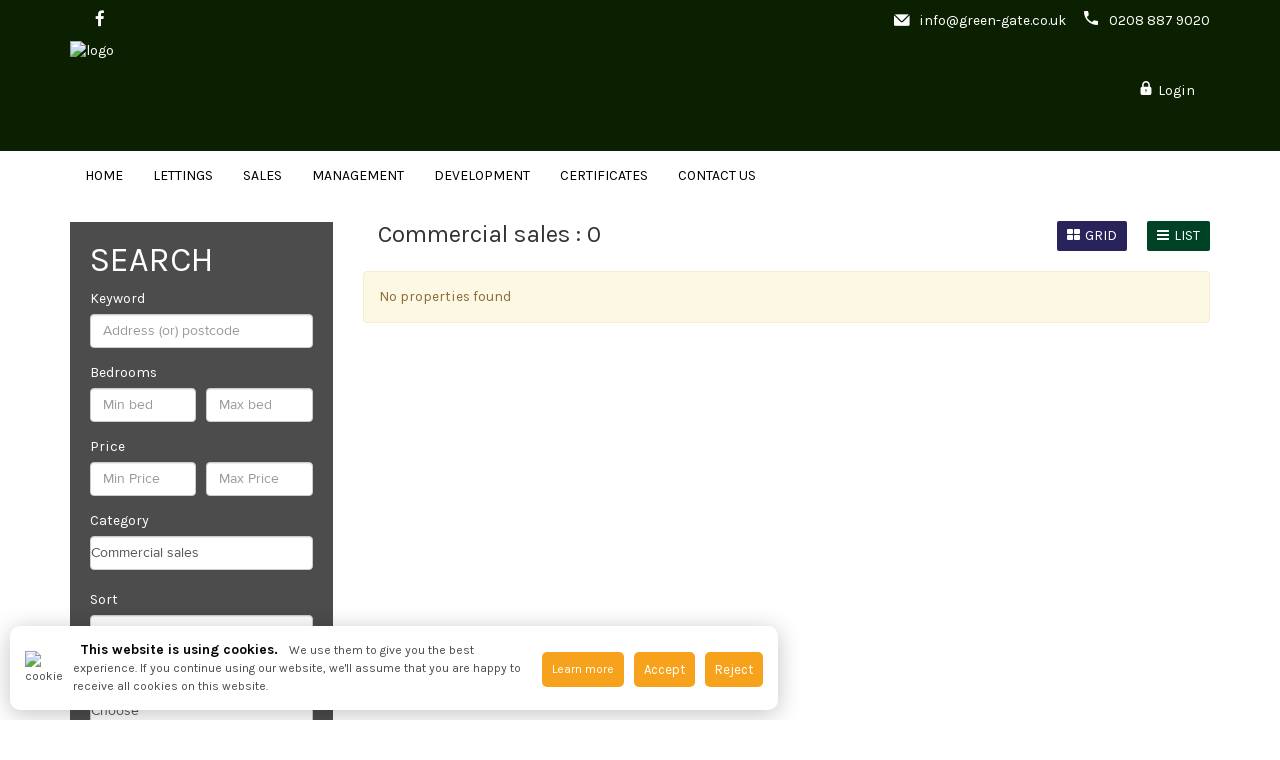

--- FILE ---
content_type: text/html; charset=UTF-8
request_url: https://green-gate.co.uk/notices?c=45&view_type=1
body_size: 14556
content:

<!DOCTYPE html PUBLIC "-//W3C//DTD XHTML 1.0 Transitional//EN" "http://www.w3.org/TR/xhtml1/DTD/xhtml1-transitional.dtd">
<html xmlns="http://www.w3.org/1999/xhtml"  prefix="og: http://ogp.me/ns#" >
<head>
	
	<base href="/" />
    <meta http-equiv="Content-Type" content="text/html; charset=utf-8" />
    <link rel="icon" type="image/png" href="https://cdnweb.gnbproperty.com//cnb/greengate/favicon_images/5e2033168cac19757f24fd747abc7a69.png">
    <meta content="IE=edge" http-equiv="X-UA-Compatible">
    <meta name="viewport" content="width=device-width, initial-scale=1, maximum-scale=1, user-scalable=0"/>
    
        
    <title>Greengate Residential</title><meta name="description" content="We are an independent property company offering a wealth of experience in sales and lettings.  

Our objective is to make the process of buying, selling or re"><link rel="canonical" href="https://green-gate.co.uk/notices?c=45&view_type=1"/><script async src="https://www.googletagmanager.com/gtag/js?id=G-FSHQLLTYGN"></script>
	<script>
	  window.dataLayer = window.dataLayer || [];
	  function gtag(){dataLayer.push(arguments);}
	  gtag('js', new Date());
	
	  gtag('config', 'G-FSHQLLTYGN');
	</script>
    <style>
        :root {
            --main-color: #004226;
            /*  --button-color: #A30050;*/
            --font-color: #ffffff;
        }
    </style>
	
    <link href="https://green-gate.co.uk/css/bootstrap.css" rel="stylesheet" type="text/css" />
    <link href="https://green-gate.co.uk/css/style.css?v=244967481" rel="stylesheet" type="text/css" />
    <link href="https://green-gate.co.uk/css/gnb_fonts/styles.css?v=590491160" rel="stylesheet" type="text/css">

    <link href="https://green-gate.co.uk/css/animation.css" rel="stylesheet" type="text/css" />
    <link href="https://green-gate.co.uk/css/fontello.css" rel="stylesheet" type="text/css" />
    <link href="https://green-gate.co.uk/css/login_signup_style.css" rel="stylesheet" type="text/css" />
    <link href="https://green-gate.co.uk/css/datepicker.css" rel="stylesheet" type="text/css" />
    <link href="https://green-gate.co.uk/css/component.css" rel="stylesheet" type="text/css" />
    <link href="https://green-gate.co.uk/css/layout.css" rel="stylesheet" type="text/css" />
    <link href="https://green-gate.co.uk/css/font-awesome.min.css" rel="stylesheet" type="text/css" />
    <link href="https://green-gate.co.uk/css/font-awesome-animation.css" rel="stylesheet" type="text/css" />
    <link href="template/estate_template_7//theme_style.css?v=16029108" rel="stylesheet" type="text/css" />
    <link href="https://green-gate.co.uk/css/style-responsive.css?v=228021047" rel="stylesheet" type="text/css" />
    <link href="https://green-gate.co.uk/css/karla_font.css?v=4177046" rel="stylesheet" type="text/css" />
    <link rel="https://green-gate.co.uk/stylesheet" type="text/css" href="css/ie-css-fix.css" />
    <link href="https://green-gate.co.uk/css/tahoma_font.css?v=755530540" rel="stylesheet" type="text/css" />
    <link href="https://green-gate.co.uk/css/Poppins-Regular-font.css?v=377380881" rel="stylesheet" type="text/css" />
    <script src="https://green-gate.co.uk/js/jquery.min.js" type="text/javascript"></script>
    <!--<script src="https://code.jquery.com/jquery-migrate-1.0.0.js"></script>-->

    <script src="https://green-gate.co.uk/js/modernizr.custom.26633.js" type="text/javascript"></script>
    <script src="https://green-gate.co.uk/js/bootstrap.js" type="text/javascript"></script>
    <script src="https://green-gate.co.uk/js/bootbox.js" type="text/javascript"></script>
    <script src="https://green-gate.co.uk/js/bootstrap-datepicker.min.js" type="text/javascript"></script>
    <script src="https://green-gate.co.uk/js/jquery.cookie.js" type="text/javascript"></script>
    <script src="https://green-gate.co.uk/template/estate_template_7//theme_script.js" type="text/javascript"></script>

    <script src="https://green-gate.co.uk/js/user_script.js" type="text/javascript"></script>
    <script src="https://green-gate.co.uk/js/classie.js" type="text/javascript"></script>
        <link rel="stylesheet" type="text/css" href="https://green-gate.co.uk/css/jquery.gritter.css" />
    <script type="text/javascript" src="https://green-gate.co.uk/js/jquery.gritter.js"></script>
    
    
    <link rel="stylesheet" type="text/css" href="https://wcdn.website.gnbproperty.com/gnbstatic/gnbproperty_website/css/slick.css">
    <link rel="stylesheet" type="text/css" href="https://wcdn.website.gnbproperty.com/gnbstatic/gnbproperty_website/css/slick-theme.css">
    <script type="text/javascript" src="https://wcdn.website.gnbproperty.com/gnbstatic/gnbproperty_website/js/slick.js"></script>
    
    <script>
        var div, baseurl = "https://gnbclients2.co.uk";
    </script>
    <style>

        @font-face {
            font-family: "gnb-font";
            src:url("https://green-gate.co.uk/css/gnb_fonts/fonts/gnb-font.eot?v=1593139274");
            src:url("https://green-gate.co.uk/css/gnb_fonts/fonts/gnb-font.eot?v=1652908805#iefix") format("embedded-opentype"),
            url("https://green-gate.co.uk/css/gnb_fonts/fonts/gnb-font.woff?v=1967881066") format("woff"),
            url("https://green-gate.co.uk/css/gnb_fonts/fonts/gnb-font.ttf?v=134977792") format("truetype"),
            url("https://green-gate.co.uk/css/gnb_fonts/fonts/gnb-font.svg?v=1635720779#gnb-font") format("svg");
            font-weight: normal;
            font-style: normal;

        }
        .logoCustom{
            color: #fff;
            float: left;
            font-size: 23px;
            line-height: 64px;
            padding-left: 0;
            height:50px;
        }
        .fixflo-button14{
        	margin-top:26px;
        }
            </style>
    
    	
	
    <script>

        $(document).ready(function(){
            msieversion();
        })

        function msieversion() {

            var ua = window.navigator.userAgent;
            var msie = ua.indexOf("MSIE ");

            if (msie > 0 || !!navigator.userAgent.match(/Trident.*rv\:11\./)){
                $('body').addClass('ie');
            }
        }

        function ChangeUrl(title, url) {
            if (typeof (history.pushState) != "undefined") {
                var obj = { Title: title, Url: url };
                history.pushState(obj, obj.Title, obj.Url);
            } else {
                alert("Browser does not support HTML5.");
            }
        }


        $(document).bind('click', function(e) {
            var $clicked = $(e.target);
            if (!$clicked.parents().hasClass("user_option") && !$clicked.hasClass("user_option") && !$clicked.parents().hasClass("user_menu") && !$clicked.hasClass("user_menu") && !$clicked.parents().hasClass("notification_box")  ){
                $('.user_option').removeClass('active');
                $('.notification_box').removeClass('active');
                $('.notification_popup').hide();
            }
        });



        function toggle_header_addl_page_menu(){
            $('.addl_pages_menu_holder').toggle();
        }

        function close_lang_info_strip(){
            $.cookie("gnb_default_language",1);
            $('.top_language_info_box').remove();
        }

        function site_fullscreen(action){
            if(action=="open"){
                $('.site_content').addClass('full_screen');
                $('.site_fullscreen').css('display','none');
                $.cookie("site_fullscreen",1);
            }
            else if(action=="close"){
                $('.site_content').removeClass('full_screen');
                $('.site_fullscreen').css('display','block');
                $.cookie("site_fullscreen",0);
            }
        }

        function toggle_more_addl_pages(){
            $('.addl_pages_more_menu_holder ul').toggle();
        }
        function show_gritter_alert(title){
            $.gritter.add({
                text:title,
                fade_in_speed:'fast',
                time:2000,
                position:'bottom-right',
                sticky: false
            });
        }
    </script>

    <style>

        .top_language_info_box{
            background: #fcf8e3 none repeat scroll 0 0;
            margin: 0 auto;
            overflow: hidden;
            padding: 15px 0;
            position: absolute;
            text-align: center;
            width: 100%;
            z-index: 2;
        }

        .lang_info_close{
            position:absolute;
            right:10px;
            top:10px;
            font-size:18px;
        }

        .underline{
            text-decoration:underline !important;
        }


        
        .board_information_disabled_wrapper{
            background:#FF0000;
            color:#FFF;
            text-align:center;
            padding:5px 0px;
        }

        .board_information_disabled_wrapper a{
            color:#FFF;
            text-decoration:underline;
        }

        .board_trial_period_wrapper{
            background:#FF6501;
            color:#FFF;
            text-align:center;
            padding:5px 0px;
        }

        .board_trial_period_wrapper a{
            color:#FFF;
            text-decoration:underline;
        }

        .board_trial_period_wrapper.last{
            background:#FF0000;
        }

    </style>
            <!--this is for enable cookie popup-->
        <link rel="stylesheet" type="text/css" href="https://green-gate.co.uk/css/jquery-eu-cookie-law-popup.css"/>
        <script src="https://green-gate.co.uk/js/jquery-eu-cookie-law-popup.js"></script>
        <!--end cookie popup -->
        


<!--Default head end-->

<link rel="stylesheet" type="text/css" href="https://green-gate.co.uk/template/estate_template_7/css/ccm.base.css" />
<script type="text/javascript" src="https://green-gate.co.uk/template/estate_template_7/js/ccm.base.js"></script>
<link rel="stylesheet" type="text/css" href="https://green-gate.co.uk/template/estate_template_7/css/style1.css" />
<style>


    .top-header{
        float:left;
        width:100%;
    }
    .top-header .top-header-left p{
        float:left;
    }
    .top-header .top-header-right{
        text-align:right;
    }
    .row1 p{
        text-align: unset !important;
    }
    .right-nav{
        float:right;
    }
    .icon-mail{
    	margin-right: 5px;
    }
    /*.gnbicon-report-2{
    	margin: 0 2px 0 10px;
    }*/
    
    .gnbicon-lock{
    	margin: 0 2px 0 10px;
    }
    
    .icon-cog{
    	padding-left:13px !important;
    }
    
    .gnbicon-favourites-heart{
    	padding-left:14px !important;
    }
    
    .top-header-left i{
    	margin-right: 5px;
    }
   .top-header-left p{
    	margin-right: 10px;
    }
    .tem4_user{
    	min-width:50px;
    	max-width:225px;
    	float:right;
    	position:relative;
    	padding: 27.5px 0;
    }
    .tem4_user .login_menu{
    	padding:15px 0px 0px 0px;
    	display:block;
    	color:#f89021;
    } 
    .tem4_user_dropdown_menu{
    	display:none;
    }
    .tem4_user_avatar{
    	background-position: center center;
        background-size: cover;
        height: 45px;
        overflow: hidden;
        width: 45px;
        border-radius:50%;
        float:left;
        
    }
    .tem4_login_name{
    	float:left;
    	max-width:150px;
    	padding:15px 0px 0px 10px;
    	font-size:15px;
    	text-overflow: ellipsis;
    	white-space: nowrap;
    	overflow: hidden;
    	font-weight:normal;
    	height:35px;
    	display:block;
    }
    .tem4_user_button{
    	float:left;
    	width:30px;
    	
    	padding-top:18px;
    	text-align:center;
    	display:block;
    }
    .tem4_user_dropdown_menu{
    	width:250px;
    	position:absolute;
    	top:90px;
    	z-index:10000;
    	right:0px;
    }
    .tem4_user_dropdown_menu li{
    	height:40px;
    	line-height:40px;
    	list-style:none;
    	background-color:var(--main-color);
    	border-bottom:1px solid #fff;
    	text-align:left;
    }
    
    .tem4_user_dropdown_menu li:last-child {
        border-bottom:0px;
    }
    .tem4_user_dropdown_menu li:hover{
    	color:var(--main-color) !important;
    	background-color:var(--font-color);
    }
    .tem4_user_dropdown_menu li:hover a{
    	color:var(--main-color) !important;
    }
    .tem4_user_dropdown_menu li a{
    	color:var(--font-color);
    	width:100%;
    	font-size:14px;
    }
    .tem4_user_dropdown_menu li a i{
    	padding-left:15px;
    	font-size:14px !important;
    	display:inline;
    }
    .tem4_user_dropdown_menu li a span{
    	padding-left:10px;
    }
    .login_name{
    	font-size:16px;
    }
   
    .tem4_header_login{
            padding: 40px 15px;
    }
    .profile_form_holder{
        background:unset !important;
    }
    .top-header-right .fa {
        font-size: 17px;
        margin: 0 10px;
    }

    .footer .footer-logo .logo img {
        max-width: 100%;
        max-height: 100%;
        position: relative;
        top: 0;
        bottom: 0;
        margin: auto;
        float: left;
    }
    
    
    .col1 .order_description div.notice_info {
    height: 58px !important;
}
 


.header{
	background-color:#0b2000 !important;
	color:#fff;
}
.navbar-color-header .navbar-nav > li > a{
	color:#000;
}
.navbar-color-header{
	background-color:#fff !important;
    z-index: 99999;
}
.header a, .text-right-7 .tem4_login_name, .text-right-7 .tem4_user_button{
	color:#fff;
}
.top-header-right, .top_header_green{
	float:right;
}
.top_header_green p{
	display:inline-block;
	padding-left:15px;
}
.top_header_green .gnbicon-report-2{
	padding-right:8px;
}
.navbar-color .navbar-toggle{
	border-color:#000;
}
.navbar-color .navbar-toggle .icon-bar{
	background-color:#000;
}
.top_header_green_left{
	float:left;
}
.top_header_green_left  .fa {
    font-size: 17px;
    margin: 0 10px;
}



    @media (max-width:767px){
        .right-nav{
            float: left;
        }
        .right-nav .menu-item {
            float: left;
        }
        .footer{
            min-height:50px;
        }
        .margin-bottom-20{
            margin-bottom:unset;
        }
        .footer-logo{
            display:none;
        }
        .fotter-left p{
            text-align:center !important;
        }
        .fotter-right{
            display:none;
        }
    }

	@media(max-width:680px){
		.row1 .logo{
			width:190px;
		}
		.fixflo-button17{
			width: 190px;
    		background-position: -190px 0px;
    		background-size: cover;
    		height: 70px;
    		margin-top:18px;
		}
	}
    @media (max-width: 480px){

        .tem4_user_dropdown_menu{
            top: 72px;
        }
        .fixflo-button17{
        	margin-top:5px;
        	width:150px;
        	background-position: -151px 0px;
        	height:55px;
        }
        .row1 .logo{
        	width:100%;
        	margin-bottom:20px;
        }
        .row1 .logo img{
        	position:relative;
        	margin:0 auto;
        	display:table;
        }
        .text-right-7{
			display:block;
			float:left;
		}
    }
    .btn_padding{
    	padding: 10px 0;
    	border-radius: 3px;
    	width: 100%;
    }
     
    .privacy_policy{
        height: 14px !important;
        display: block;
        width: 15px;
        float: left;
        margin-right: 5px !important;
    }
    
    
    
    
.emergency_contact{
	display: table;
    margin: 0 auto;
    font-size: 33px;
    float: right;
    padding: 28px 0 0 0;
    position: relative;
    right: -100px;
}
@media(max-width:991px){
	.emergency_contact{
		font-size:28px;
		padding: 29px 0 0 0;
	    right: -150px;
	}
}
@media(max-width:680px){
	.emergency_contact{
		display: table;
	    margin: 0 auto;
	    font-size: 27px;
	    float: right;
	    padding: 29px 0 0 0;
	    position: relative;
	    right:auto;
	    top: 83px;
	    width: 80vw;
	    position: absolute;
	    z-index: 9999;
	    color:#fff;
	}
	.emergency_contact a{
		color:#fff;	
		font-weight:bold;
	}
}
@media(max-width:480px){
	.emergency_contact{
		top:47px;
		font-size:24px;
	}
}
@media(max-width:420px){
	.emergency_contact{
		top:51px;
		font-size:20px;
	}
}
@media(max-width:360px){
	.emergency_contact{
		top:54px;
		font-size:18px;
	}
}
</style>

</head>

	
<body id="page">
	<div class="google_translate">
            <div id="google_translate_element"></div>
    </div>
	<div class="header"  >
		<div class="container">
			<div class="row row1">
			    <div class="col-md-12 top-header">
			        <div class=" top_header_green ">
			        	
			        	    					    <p><i class="icon-mail"></i> <a href="mailto:info@green-gate.co.uk" title="mail">info@green-gate.co.uk</a></p>
        					<p class="aeon_phone_no_big"> <i class="icon gnbicon-report-2"></i> <a href="tel:0208 887 9020 ">0208 887 9020 </a></p>
        					        					
        				
        					
    				</div>
    				<div class="col-md-4 top_header_green_left ">
    					<p>
    					                            			<a target="_blank" href="https://www.facebook.com/GreenGate-Residential-213857570541/"><i class="fa fa-facebook" aria-hidden="true"></i></a>
                        			                        			                                                                            					</p>
					</div>
			    </div>
				<div class="col-md-12">
				<div class="logo" >
										<a href="./" title="" ><img  src="https://cdn1.gnbproperty.com/gnb-user-uploads//images/cnb/greengate/logo/8ec61860813b82878f3046629c8b4d25.png" alt="logo"></a>
														</div>
								<div class="text-right-7">
					            				<div class="tem4_header_login"> 
            					<a href="/login" class="login_menu">
                            	    <i class="icon gnbicon-lock"></i> Login
                            	</a>
                            </div>
                                        			<script>
            			    $(document).ready(function(){
                                $(".tem4_user_login").click(function(){
                                    $(".tem4_user_dropdown_menu").toggle();
                                });
                            });
            			</script>
				</div>
				
				</div>
				
		  </div>
		</div>
		
		
	</div>

	<div class="navbar navbar-color navbar-color-header" role="navigation">
	    <div class="container">
		    <div class="row">
    		    <div class="navbar-header">
    		        <button type="button" class="navbar-toggle" data-toggle="collapse" data-target=".navbar-collapse"> 
    			        <span class="sr-only">Toggle navigation</span> 
    			        <span class="icon-bar"></span> 
    			        <span class="icon-bar"></span> 
    			        <span class="icon-bar"></span> 
    		        </button>
		        </div>
    		    <div class="collapse navbar-collapse">
    		    	<ul class="nav navbar-nav">
            <li class=" "><a href="/" class="" title="Home page">Home</a></li><li class="base_level  "><a class="" href="javascript:;" title="Lettings"><span lang="en">Lettings</span></a>
                            <ul class="child_level1"><li><a href="/residential-lettings" class="" title="Residential Lettings">Residential</a></li><li><a href="/commercial-lettings" class="" title="Commercial Lettings">Commercial</a></li></ul>
                        </li><li class="base_level  "><a class="" href="javascript:;" title="Sales"><span lang="en">Sales</span></a>
                        <ul class="child_level1"><li><a href="/residential-sales" class="" title="Residential Sales"><span lang="en">Residential</span></a></li><li><a href="/commercial-sales" class="" title="Commercial Sales"><span lang="en">Commercial</span></a></li></ul>
                    </li><li  class="base_level " ><a class="" href="javascript:;" >Management</a><ul class="child_level1"><li ><a class="" href="page/3-fees" >Fees</a></li><li ><a class="" href="page/5-about-us" >About us</a></li></ul></li><li  class="base_level " ><a class="" href="javascript:;" >Development</a><ul class="child_level1"><li ><a class="" href="page/6-present-development" >Present Development</a></li></ul></li><li  class="base_level " ><a class="" href="javascript:;" >Certificates</a><ul class="child_level1"><li ><a class="" href="https://cdn1.gnbproperty.com/gnb-user-uploads/cnb/website/greengate/ca68794307f3831357dfad22154e33bc.pdf" target="_blank">CMP</a></li><li ><a class="" href="https://cdn1.gnbproperty.com/gnb-user-uploads/cnb/website/greengate/595d77957d6d4a4199af1f91a1cb41fa.pdf" target="_blank">ICO</a></li><li ><a class="" href="https://cdn1.gnbproperty.com/gnb-user-uploads/cnb/website/greengate/030151d66b351a4b66e6f7255ce6e239.pdf" target="_blank">PRS</a></li></ul></li><li class=" "><a class="" href="/contact" title="Contact us"><span lang="en">Contact us</span></a></li>
            </ul>    	        </div>
		        <!--/.nav-collapse -->
	        </div>
	    </div>
	</div>	
	<div class="clear"></div>
	 




<!-------------------------------------------------------------------------------------------------------------------------->
<link rel="stylesheet" type="text/css" href="template/estate_template_7/css/unslider.css" />
<script type="text/javascript" src="template/estate_template_7/js/unslider.js"></script>
<link rel="stylesheet" type="text/css" href="template/estate_template_7/css/style.css" />
<!-------------------------------------------------------------------------------------------------------------------------->


<script type="text/javascript" src="template/estate_template_7/js/velocity.min.js"></script>

<style type="text/css">
	div.advancedsearch .show-ctrl, div.advancedsearch .collapsed .hide-ctrl{
        display: none;
    }
    
   	div.advancedsearch .hide-ctrl, div.advancedsearch .collapsed .show-ctrl{
        display: block;
    }
    .advancedsearch{margin-top:10px; float:right;padding:0px;}
    .prty-srch-chk{padding:0px;}
	.prty-srch-chk .checkbox{margin-left: 20px;}
	.lbl-2col{width:100%;}
	.filter_attribute_value h4{font-size:15px; padding:10px 0px;}
	#searchResults #newSearch label{color:#fff;padding: 0 0px 5px 0 !important;}
	.prop_searchForm input[type="text"], .prop_searchForm select{margin-bottom:0px;margin: 2px 0 0;}
	select.form-control{padding-left:0px;
	    border-radius: 0px;
	}
	.datepicker{
	    padding:9px;
	    background: #fff;
	}
	label{
	    display:block;
	}
    .min{
        width: calc(50% - 5px);
        float: left;
        margin: 0 2.5px 0 0;
    }
    .max{
        width: calc(50% - 5px);
        float: right;
        margin: 0 0 0 2.5px;
    }
    select.form-control{
        border-radius:4px;        
    }
    input[type="radio"], input[type="checkbox"] {
        margin: 4px 20px 0 0;
        float: left;
    }
    .checkbox_label{
        float: left;
    }
    .nodisplay{
        display:block;
		padding-left: 15px;
    	padding-right: 0;
    }
    .no_properties{
    	text-align:center;
    	padding-top:30px;
    }
</style>
<style>
    .property-details{
        width:100%;
    }
    .property-details tr{
        padding:20px;
    }
    .property-details .fa{
        font-size:20px;
        margin:2px;
    }
    .property-details p{
            margin: 20px 0;
    }
    .sold .overlay{
	    background-color: var(--main-color);
	    z-index:999;
	    overflow:hidden;
	}
	
	.addressbar p{
		height:45px;
		overflow:hidden;
	}
	
	.prop-typ{
		padding-left:15px;
	}
	
	.property-views{
		float:left;
		width:50%;
		padding:5px 0;
	}
	
	.property-views a {
    font-size: 14px;
    background: var(--main-color);
    display: inline-block;
    border-radius: 2px;
    color: #fff;
    text-transform: uppercase;
    padding: 5px 10px;
    margin-left: 20px;
	text-align: right;
	float: right;
	}
	
	.property-views a.active {
		background: rgb(41 35 92);
		color:#fff !important;
	}
	
	.property-views i {
    margin-right: 5px;
	}
	
	@media(min-width:992px){
	.homesearchformbg{
		margin-top:21px;
	}
	}
</style>

    <div class="clear"></div>

    <div class="container padding-bottom-10">
		<div class="row">
            <div class="col-md-3">
				<div class="homesearchformbg">
					<h1>SEARCH</h1>
						<form autocomplete="off">
							<div class="form-group">
								<label>Keyword</label>
								<input type="text" id="loc" name="loc" class="form-control filter_attribute_value" placeholder="Address (or) postcode" value="" >	
							</div>
						       
		                    
		                    
		                    <div class="form-group">
							    <label>Bedrooms</label>
		                        <input type="number" id="min_bed" name="filter_attribute[numeric][2][min]" class="form-control min filter_attribute_value" placeholder="Min bed" onkeypress="return isNumberKey(event)" value="" />
						        <input type="number" id="max_bed" name="filter_attribute[numeric][2][max]" class="form-control max filter_attribute_value" placeholder="Max bed" onkeypress="return isNumberKey(event)" value="" />
						        <div class="clear"></div>
							</div>
		                    
		                    <div class="form-group">
							    <label>Price</label>
		                        <input type="number" id="min_price" name="min_price" class="form-control min filter_attribute_value" placeholder="Min Price" onkeypress="return isNumberKey(event)" value="" />
						        <input type="number" id="max_price" name="max_price" class="form-control max filter_attribute_value" placeholder="Max Price" onkeypress="return isNumberKey(event)" value="" />
						        <div class="clear"></div>
							</div>
		                    <div class="form-group">
		    					<label for="property-status">Category</label>
		    					<select name="c" id="category_id" class="form-control">
		    								    					        <option  value="43">Residential sales</option>
		    					    		    					        <option  value="44">Residential lettings</option>
		    					    		    					        <option  selected  value="45">Commercial sales</option>
		    					    		    					        <option  value="46">Commercial lettings</option>
		    					    		    					</select>
						    </div>
						    <div class="form-group price_sort_width">
			                    <div class="form-group template_price_max">
									<label for="property-status" class="sort_property_label">Sort</label>
									<select name="price_sort" id="price_sort" class="form-control filter_attribute_value search-field selectpicker border">
								        <option value="" selected>Sort By</option>
								        								        <option  value="price_max">Price -- High to Low</option>
								        <option  value="price_min">Price -- Low to High</option>
									</select>
								</div>
			                </div>
							 <div class="form-group"><label for="property-location">Property Type</label><select class="form-control filter_attribute_value" id="filter_attribute_1"  name="filter_attribute[categorical][1]"><option style="display:none" value="">Choose </option><option value="Barn"  lang="en">Barn</option><option value="Barn Conversion"  lang="en">Barn Conversion</option><option value="Bedsit"  lang="en">Bedsit</option><option value="Block Of Flats"  lang="en">Block Of Flats</option><option value="Bungalow"  lang="en">Bungalow</option><option value="Business Park"  lang="en">Business Park</option><option value="Chalet"  lang="en">Chalet</option><option value="Chateau"  lang="en">Chateau</option><option value="Commercial"  lang="en">Commercial</option><option value="Cottage"  lang="en">Cottage</option><option value="Country House"  lang="en">Country House</option><option value="Detached"  lang="en">Detached</option><option value="Detached Bungalow"  lang="en">Detached Bungalow</option><option value="End Terrace"  lang="en">End Terrace</option><option value="Equestrian"  lang="en">Equestrian</option><option value="Farm"  lang="en">Farm</option><option value="Farmhouse"  lang="en">Farmhouse</option><option value="Finca"  lang="en">Finca</option><option value="Flat"  lang="en">Flat</option><option value="Garage"  lang="en">Garage</option><option value="Hotel"  lang="en">Hotel</option><option value="House"  lang="en">House</option><option value="Houseboat"  lang="en">Houseboat</option><option value="Industrial"  lang="en">Industrial</option><option value="Land"  lang="en">Land</option><option value="Leisure"  lang="en">Leisure</option><option value="Light Industrial"  lang="en">Light Industrial</option><option value="Link Detached"  lang="en">Link Detached</option><option value="Lodge"  lang="en">Lodge</option><option value="Longere"  lang="en">Longere</option><option value="Maisonette"  lang="en">Maisonette</option><option value="Mews"  lang="en">Mews</option><option value="Mobile Home"  lang="en">Mobile Home</option><option value="Office"  lang="en">Office</option><option value="Other"  lang="en">Other</option><option value="Park Home"  lang="en">Park Home</option><option value="Parking"  lang="en">Parking</option><option value="Pub Bar"  lang="en">Pub Bar</option><option value="Restaurant"  lang="en">Restaurant</option><option value="Retail"  lang="en">Retail</option><option value="Retirement"  lang="en">Retirement</option><option value="Riad"  lang="en">Riad</option><option value="Room - Flat share"  lang="en">Room - Flat share</option><option value="Room - House share"  lang="en">Room - House share</option><option value="Semi Detached"  lang="en">Semi Detached</option><option value="Semi Detached Bungalow"  lang="en">Semi Detached Bungalow</option><option value="Studio"  lang="en">Studio</option><option value="Terraced"  lang="en">Terraced</option><option value="Terraced Bungalow"  lang="en">Terraced Bungalow</option><option value="Town House"  lang="en">Town House</option><option value="Villa"  lang="en">Villa</option><option value="Warehouse"  lang="en">Warehouse</option></select></div><div id="collapse1" class="collapse"> <div class="form-group"><label for="property-location">Furnishing</label><select class="form-control filter_attribute_value" id="filter_attribute_30"  name="filter_attribute[categorical][30]"><option style="display:none" value="">Choose </option><option value="Furnished"  lang="en">Furnished</option><option value="Part Furnished"  lang="en">Part Furnished</option><option value="Unfurnished"  lang="en">Unfurnished</option><option value="Furnished or Unfurnished"  lang="en">Furnished or Unfurnished</option></select></div> <div class="form-group"><label for="property-location">Tenure</label><select class="form-control filter_attribute_value" id="filter_attribute_35"  name="filter_attribute[categorical][35]"><option style="display:none" value="">Choose </option><option value="Leasehold"  lang="en">Leasehold</option><option value="Freehold"  lang="en">Freehold</option><option value="Share of Freehold"  lang="en">Share of Freehold</option><option value="Commonhold"  lang="en">Commonhold</option><option value="Virtual Freehold"  lang="en">Virtual Freehold</option><option value="Shared ownership"  lang="en">Shared ownership</option></select></div> <div class="form-group"><label for="property-location">Sale classification</label><select class="form-control filter_attribute_value" id="filter_attribute_36"  name="filter_attribute[categorical][36]"><option style="display:none" value="">Choose </option><option value="Auction Property"  lang="en">Auction Property</option><option value="Below Market Value"  lang="en">Below Market Value</option><option value="Buy to Let"  lang="en">Buy to Let</option><option value="New Build"  lang="en">New Build</option><option value="Property to Convert"  lang="en">Property to Convert</option><option value="Property to Refurbish"  lang="en">Property to Refurbish</option></select></div> <div class="form-group"><label for="property-location">Current Occupant</label><select class="form-control filter_attribute_value" id="filter_attribute_37"  name="filter_attribute[categorical][37]"><option style="display:none" value="">Choose </option><option value="Vendor"  lang="en">Vendor</option><option value="External Tenant"  lang="en">External Tenant</option><option value="Vacant"  lang="en">Vacant</option></select></div> <div class="form-group"><label for="property-location">Class</label><select class="form-control filter_attribute_value" id="filter_attribute_49"  name="filter_attribute[categorical][49]"><option style="display:none" value="">Choose </option><option value="A1 : Shops"  lang="en">A1 : Shops</option><option value="A2 : Financial and professional services"  lang="en">A2 : Financial and professional services</option><option value="A3 : Restaurants and cafes"  lang="en">A3 : Restaurants and cafes</option><option value="A4 : Drinking establishments"  lang="en">A4 : Drinking establishments</option><option value="A5 : Hot food takeaways"  lang="en">A5 : Hot food takeaways</option><option value="B1 : Business"  lang="en">B1 : Business</option><option value="B2 : General industrial"  lang="en">B2 : General industrial</option><option value="B3 : Special Industrial Group A"  lang="en">B3 : Special Industrial Group A</option><option value="B4 : Special Industrial Group B"  lang="en">B4 : Special Industrial Group B</option><option value="B5 : Special Industrial Group C"  lang="en">B5 : Special Industrial Group C</option><option value="B6 : Special Industrial Group D"  lang="en">B6 : Special Industrial Group D</option><option value="B7 : Special Industrial Group E"  lang="en">B7 : Special Industrial Group E</option><option value="B8 : Storage or distribution"  lang="en">B8 : Storage or distribution</option><option value="C1 : Hotels and hostels"  lang="en">C1 : Hotels and hostels</option><option value="C2 : Residential institutions"  lang="en">C2 : Residential institutions</option><option value="C2A:Secure residential institutions"  lang="en">C2A:Secure residential institutions</option><option value="C3 : Dwellinghouses"  lang="en">C3 : Dwellinghouses</option><option value="C4 : Houses in multiple occupation"  lang="en">C4 : Houses in multiple occupation</option><option value="D1 : Non-residential institutions"  lang="en">D1 : Non-residential institutions</option><option value="D2 : Assembly and leisure"  lang="en">D2 : Assembly and leisure</option><option value="SG : Sui Generis"  lang="en">SG : Sui Generis</option></select></div><div class="form-group"><label>Bathrooms</label><input class="form-control min" type="number" id="filter_attribute_3" placeholder="Bathrooms Min" class="area-filter border filter_attribute_value" name="filter_attribute[numeric][3][min]" value="" /> &nbsp;<input class="form-control max" type="number" id="filter_attribute_3" placeholder="Bathrooms Max" class="area-filter border filter_attribute_value" name="filter_attribute[numeric][3][max]" value="" /> <div class="clear"></div></div><div class="form-group"><label>Reception </label><input class="form-control min" type="number" id="filter_attribute_4" placeholder="Reception  Min" class="area-filter border filter_attribute_value" name="filter_attribute[numeric][4][min]" value="" /> &nbsp;<input class="form-control max" type="number" id="filter_attribute_4" placeholder="Reception  Max" class="area-filter border filter_attribute_value" name="filter_attribute[numeric][4][max]" value="" /> <div class="clear"></div></div><div class="form-group"><label>Size</label><input class="form-control min" type="number" id="filter_attribute_50" placeholder="Size Min" class="area-filter border filter_attribute_value" name="filter_attribute[numeric][50][min]" value="" /> &nbsp;<input class="form-control max" type="number" id="filter_attribute_50" placeholder="Size Max" class="area-filter border filter_attribute_value" name="filter_attribute[numeric][50][max]" value="" /> Sq.ft.<div class="clear"></div></div><div class="form-group"><div class="template1_search_check_box_holder"><input type="checkbox" class="filter_attribute_value" id="filter_attribute_5"  name="filter_attribute[boolean][5]" value="1"><div class="checkbox_label">Kitchen-Diner</div><label class="template7_ck_tick" for="filter_attribute_5"></label></div><div class="clear"></div></div><div class="form-group"><div class="template1_search_check_box_holder"><input type="checkbox" class="filter_attribute_value" id="filter_attribute_6"  name="filter_attribute[boolean][6]" value="1"><div class="checkbox_label">Off-road Parking</div><label class="template7_ck_tick" for="filter_attribute_6"></label></div><div class="clear"></div></div><div class="form-group"><div class="template1_search_check_box_holder"><input type="checkbox" class="filter_attribute_value" id="filter_attribute_7"  name="filter_attribute[boolean][7]" value="1"><div class="checkbox_label">On-road Parking</div><label class="template7_ck_tick" for="filter_attribute_7"></label></div><div class="clear"></div></div><div class="form-group"><div class="template1_search_check_box_holder"><input type="checkbox" class="filter_attribute_value" id="filter_attribute_8"  name="filter_attribute[boolean][8]" value="1"><div class="checkbox_label">Garden</div><label class="template7_ck_tick" for="filter_attribute_8"></label></div><div class="clear"></div></div><div class="form-group"><div class="template1_search_check_box_holder"><input type="checkbox" class="filter_attribute_value" id="filter_attribute_9"  name="filter_attribute[boolean][9]" value="1"><div class="checkbox_label">Wheelchair Access</div><label class="template7_ck_tick" for="filter_attribute_9"></label></div><div class="clear"></div></div><div class="form-group"><div class="template1_search_check_box_holder"><input type="checkbox" class="filter_attribute_value" id="filter_attribute_10"  name="filter_attribute[boolean][10]" value="1"><div class="checkbox_label">Elevator in Building</div><label class="template7_ck_tick" for="filter_attribute_10"></label></div><div class="clear"></div></div><div class="form-group"><div class="template1_search_check_box_holder"><input type="checkbox" class="filter_attribute_value" id="filter_attribute_11"  name="filter_attribute[boolean][11]" value="1"><div class="checkbox_label">Pool</div><label class="template7_ck_tick" for="filter_attribute_11"></label></div><div class="clear"></div></div><div class="form-group"><div class="template1_search_check_box_holder"><input type="checkbox" class="filter_attribute_value" id="filter_attribute_12"  name="filter_attribute[boolean][12]" value="1"><div class="checkbox_label">Gym</div><label class="template7_ck_tick" for="filter_attribute_12"></label></div><div class="clear"></div></div><div class="form-group"><div class="template1_search_check_box_holder"><input type="checkbox" class="filter_attribute_value" id="filter_attribute_29"  name="filter_attribute[boolean][29]" value="1"><div class="checkbox_label">En-suite</div><label class="template7_ck_tick" for="filter_attribute_29"></label></div><div class="clear"></div></div><div class="form-group"><div class="template1_search_check_box_holder"><input type="checkbox" class="filter_attribute_value" id="filter_attribute_32"  name="filter_attribute[boolean][32]" value="1"><div class="checkbox_label">Secure Car parking</div><label class="template7_ck_tick" for="filter_attribute_32"></label></div><div class="clear"></div></div><div class="form-group"><div class="template1_search_check_box_holder"><input type="checkbox" class="filter_attribute_value" id="filter_attribute_33"  name="filter_attribute[boolean][33]" value="1"><div class="checkbox_label">Open Plan Lounge</div><label class="template7_ck_tick" for="filter_attribute_33"></label></div><div class="clear"></div></div><div class="form-group"><div class="template1_search_check_box_holder"><input type="checkbox" class="filter_attribute_value" id="filter_attribute_34"  name="filter_attribute[boolean][34]" value="1"><div class="checkbox_label">Video Door Entry</div><label class="template7_ck_tick" for="filter_attribute_34"></label></div><div class="clear"></div></div><div class="form-group"><div class="template1_search_check_box_holder"><input type="checkbox" class="filter_attribute_value" id="filter_attribute_38"  name="filter_attribute[boolean][38]" value="1"><div class="checkbox_label">Valet Parking</div><label class="template7_ck_tick" for="filter_attribute_38"></label></div><div class="clear"></div></div><div class="form-group"><div class="template1_search_check_box_holder"><input type="checkbox" class="filter_attribute_value" id="filter_attribute_39"  name="filter_attribute[boolean][39]" value="1"><div class="checkbox_label">Sun Deck Terrace</div><label class="template7_ck_tick" for="filter_attribute_39"></label></div><div class="clear"></div></div><div class="form-group"><div class="template1_search_check_box_holder"><input type="checkbox" class="filter_attribute_value" id="filter_attribute_40"  name="filter_attribute[boolean][40]" value="1"><div class="checkbox_label">Concierge services</div><label class="template7_ck_tick" for="filter_attribute_40"></label></div><div class="clear"></div></div><div class="form-group"><div class="template1_search_check_box_holder"><input type="checkbox" class="filter_attribute_value" id="filter_attribute_41"  name="filter_attribute[boolean][41]" value="1"><div class="checkbox_label">Fridge Freezer</div><label class="template7_ck_tick" for="filter_attribute_41"></label></div><div class="clear"></div></div><div class="form-group"><div class="template1_search_check_box_holder"><input type="checkbox" class="filter_attribute_value" id="filter_attribute_42"  name="filter_attribute[boolean][42]" value="1"><div class="checkbox_label">Microwave</div><label class="template7_ck_tick" for="filter_attribute_42"></label></div><div class="clear"></div></div><div class="form-group"><div class="template1_search_check_box_holder"><input type="checkbox" class="filter_attribute_value" id="filter_attribute_43"  name="filter_attribute[boolean][43]" value="1"><div class="checkbox_label">Full Double Glazing </div><label class="template7_ck_tick" for="filter_attribute_43"></label></div><div class="clear"></div></div><div class="form-group"><div class="template1_search_check_box_holder"><input type="checkbox" class="filter_attribute_value" id="filter_attribute_44"  name="filter_attribute[boolean][44]" value="1"><div class="checkbox_label">Washing Machine</div><label class="template7_ck_tick" for="filter_attribute_44"></label></div><div class="clear"></div></div><div class="form-group"><div class="template1_search_check_box_holder"><input type="checkbox" class="filter_attribute_value" id="filter_attribute_45"  name="filter_attribute[boolean][45]" value="1"><div class="checkbox_label">Oven/Hob</div><label class="template7_ck_tick" for="filter_attribute_45"></label></div><div class="clear"></div></div><div class="form-group"><div class="template1_search_check_box_holder"><input type="checkbox" class="filter_attribute_value" id="filter_attribute_46"  name="filter_attribute[boolean][46]" value="1"><div class="checkbox_label">Burglar Alarm</div><label class="template7_ck_tick" for="filter_attribute_46"></label></div><div class="clear"></div></div><div class="form-group"><div class="template1_search_check_box_holder"><input type="checkbox" class="filter_attribute_value" id="filter_attribute_47"  name="filter_attribute[boolean][47]" value="1"><div class="checkbox_label">Gas Central Heating</div><label class="template7_ck_tick" for="filter_attribute_47"></label></div><div class="clear"></div></div><div class="form-group"><div class="template1_search_check_box_holder"><input type="checkbox" class="filter_attribute_value" id="filter_attribute_48"  name="filter_attribute[boolean][48]" value="1"><div class="checkbox_label">Combi Boiler</div><label class="template7_ck_tick" for="filter_attribute_48"></label></div><div class="clear"></div></div><div class="form-group"><div class="template1_search_check_box_holder"><input type="checkbox" class="filter_attribute_value" id="filter_attribute_101"  name="filter_attribute[boolean][101]" value="1"><div class="checkbox_label">Oil Central Heating</div><label class="template7_ck_tick" for="filter_attribute_101"></label></div><div class="clear"></div></div>                  			</div><!-- Expand collapse end -->

		                    <div class="col-xs-6 advancedsearch panel-title text-right">
		    			         <div class=" collapsed" data-toggle="collapse" data-target="#collapse1">
		    			            <span class="show-ctrl">
		    			                Advanced  <i class="fa fa-chevron-circle-down"></i> 
		    			            </span>
		    			            <span class="hide-ctrl">
		    			               Basic  <i class="fa fa-chevron-circle-up"></i> 
		    			            </span>            
		    			        </div>
		                    </div>
		                    <div class="clear"></div>
		                    <hr>
						    <div class="form-group">
							    <input type="button" onClick="submit_search_form()" class="morebutton btn_padding" value="Find Properties" />
						    </div>
						</form>
						</div>
					</div>
            
            <div class="col-md-9">
				<div class="prop-typ padding-left-20">
			        <div class="row">
					    <div class="col-md-12">
					    	<div class="" style="width:calc(100% - 200px);float:left;">
					    									<h1 style="font-size:24px;">Commercial sales : <span class="theme_color"> 0 </span></h1>
														</div>
						    <div style="float:left;width:200px;padding:20px 0;"class="property-views">
						    	<a  href="notices.php?c=45&view_type=2"><i class="fa fa-bars"></i>List</a>
								<a class=active href="notices.php?c=45&view_type=1" ><i class="fa fa-th-large"></i>Grid</a>
						    </div>
						</div>
				    </div>
				    <div class="clear"></div>
				</div>    
				<div class="alert alert-warning" role="alert">No properties found</div>				<div class="clear"></div>
				 <div class="row"> 
			    	<div class="col-md-12">	
											</div>
		    	</div>
            </div><!-- col-md-9 close -->
		</div>
	</div>
	<style>
		#pageList{
			width: auto;
		    float: right;
		    margin-bottom: 20px;
		}
		.properties_pagination{
			float:left;
			width:160px;
		}
		.page{
		    float: left;
		    padding: 7px 0;
		}
		.page a, .input-group-addon{
		    padding: 7px 10px 8px 10px;
    		background-color: #fff;
    		border-bottom:1px solid var(--main-color);
			border-top:1px solid var(--main-color);
			transition:0.5s;
			transition:0.5s;
		}
		.input-group-addon{
			border-left:1px solid var(--main-color);
			border-radius:0;
		}
		.pagination_txtbox{
			border:	1px solid var(--main-color);
		}
		.page a.properties_pagination_right{
			border-left:1px solid #fff;
			border-right:1px solid var(--main-color);
		}
		.page a.properties_pagination_left{
			border-left:1px solid var(--main-color);
		}
		.input-group-btn .common_button{
			background-color: var(--main-color);
		    border-radius: 0px;
		    padding: 6px 10px;
		    border: 1px solid var(--main-color);
		    transition:0.5s;
		}
		.page a:hover{
			background-color: var(--main-color);
			color:var(--font-color);
		}
		.input-group-addon:first-child{
			border-radius: 0px;
			border-left:1px solid var(--main-color);
			border-left:1px solid var(--main-color);
			border-bottom:1px solid var(--main-color);
			border-top:1px solid var(--main-color);
		}
	</style>
<script>
	function isNumberKey(evt){
    var charCode = (evt.which) ? evt.which : event.keyCode
    if (charCode > 31 && (charCode < 48 || charCode > 57))
        return false;
    return true;
} 




var p = '1';

var c = '45';

var q = '';

var nsa = '';

var property_area = '';

var filters = '';

var available_date = '';

var min_price = '';

var max_price = '';

var sort = '';

var loc = '';

var view_type = '1';


function go_to_properties_list_page(page){
	if(page===0){
		page = $('#pagination_number').val();
	}
	var total = $('#pagination_number').attr('total-page');
	page = parseInt(page);
	total = parseInt(total);
	if(page>total){
		page = 1;
	}
	p = page;
	call_notice_by_categories();
}


$(document).ready(function(){
	$('.datepicker').datepicker({autoclose:true});
	setTimeout(function(){
		$('.introanimation').remove();
		$('#main-content').show();
	}, 3000);

});	

function submit_search_form(){
    var val = $('#search_box').val();
    if(val != '' && typeof val != 'undefined'){
        q = val;        
    }
    else
    {
        q = "";
    }
    p = 1;
    filter_notice_by_category()
}

function isEnterKey(evt){
    var charCode = (evt.which) ? evt.which : evt.keyCode
    if (charCode ==13)
    p = 1;
    submit_search_form();
    return true;
}



function filter_notice_by_category(){
	
	c = $('#category_id').val();
	
	if($('#min_price').val()!=""){
		min_price =$('#min_price').val();
	}
	
	if($('#max_price').val()!=""){
		max_price =$('#max_price').val();
	}
	
	if(c!='43' && c!='45'){
		available_date =$('#available_date').val();
	}
	
	if($('#loc').val()!=""){
		loc =$('#loc').val();
	}
	
	if($('#price_sort').val()!=""){
		sort =$('#price_sort').val();
	}
	
	//if($(".advance_search_open:visible").length >0)
    //{
	filters = $('.filter_attribute_value').serialize();
	filters = decodeURIComponent(filters);
	
    //}
	//console.log(c);
	//categories = c;
	p = 1;
	load_flag = 0;
	call_notice_by_categories(c);
}




function call_notice_by_categories(){
	
	var query_string = 'c='+c+'&p='+p+'&view_type='+view_type;
	if(q!=""){
		query_string+='&q='+q;
	}
	if(nsa!=""){
		query_string+='&nsa='+nsa;
	}
	if(available_date!=""){
		query_string+='&available_date='+available_date;
	}
	
	if(min_price!="0"){
		query_string+='&min_price='+min_price;
	}
	if(max_price!="0"){
		query_string+='&max_price='+max_price;
	}
	if(sort!=""){
		query_string+='&sort='+sort;
	}
	
	if(loc!=""){
		query_string+='&loc='+loc;
	}
	
	if(filters!=""){
		query_string+='&'+filters;
	}
	window.location = 'notices.php?'+query_string;
	
}

</script>

<script type="text/javascript">
$(document).ready(function(){
	
	$('.datepicker').datepicker({autoclose:true});
});

</script>
<style>
	.datepicker-inline{
		display:none !important;
	}
</style>     
    <div class="navbar navbar-color navbar-color-footer" role="navigation">
	    <div class="container">
		    <div class="row">
    		    <div class="navbar-collapse">
    		        <ul class="nav navbar-nav right-nav">
            <li class="menu-item current-menu-item"><a href="/" class="" title="Home page">Home</a></li><li class="menu-item current-menu-item"><a class="" href="/blogs">Blog</a></li><li class="menu-item current-menu-item"><a class="" href="/privacy_policy">Privacy policy</a></li><li class="menu-item current-menu-item"><a href="/contact" title="Contact us">Contact us</a></li>
            </ul>                    <div class="clear"></div>
                </div>
            </div>
                    </div>
    </div>
    <div class="clear"></div>
	<div class="footer">
    	<div class="container">
    		<div class="row">
				<div class="col-md-5 col-sm-5 col-xs-12 fotter-left">
					<!--p><a title="Privacy Policy" href="/privacy-policy/">Privacy Policy</a> | <a title="Terms and Conditions" href="/terms-and-conditions/">Terms &amp; Conditions</a></p-->
					<p>Powered by <a href="https://www.gnbproperty.com/" target="_blank" rel="nofollow">GNB</a></p>
                    <p>2026 © All Rights reserved.</p>
			    </div>
				<div class="col-sm-2 col-sm-2 col-xs-12 footer-logo">
				    <div class="logo">
				    						    					    <a href="index.php"><img src="https://cdn1.gnbproperty.com/gnb-user-uploads//images/cnb/greengate/logo/8ec61860813b82878f3046629c8b4d25.png" alt="logo"></a>
					    					</div>
				</div>
				
				<div class="col-sm-5 col-sm-5 col-xs-12 fotter-right">
											<p style="text-align: right !important;"><a href="index.php">Greengate Residential</a>.</p>
															<p style="text-align: right !important;">
					     3 Keats Parade Church Street,London,N9 9DP,  
					</p>
				    <p style="text-align: right !important;">
                                                 Email: <a href="mailto:info@green-gate.co.uk">info@green-gate.co.uk</a> 					</p>
										<!--p style="text-align: right;">Company No. 10067796 Registered in England</p-->        	
				</div>
			</div>
		</div>
	</div> 
	<!-- Go to www.addthis.com/dashboard to customize your tools -->
	<script type="text/javascript" src="template/estate_template_7/js/addthis_widget.js" async="async"></script>

<style>
.common_button{
	background-color:var(--main-color);
}
.common_button:hover{
    color:#fff;
	background-color:#333;
}
</style>
<div class="eupopup eupopup-bottomleft eupopup-style-compact"></div>

<div class="socket_notification_holder" id="socket_notification_content">
	<div style="float:right;" onclick="$('#socket_notification_content').hide();">x</div>
	<div id="socket_notification_content_text">
	</div>
</div>

<div class="overlay overlayEthos overlay-hugeinc" id="overlayEthos">
  <button type="button" class="overlay-close white"><i class="icon-cancel"></i></button>
  <div id="video_player"></div>
</div>
<script src="js/user_script.min.js" type="text/javascript"></script> 
<script src="js/santizied.js" type="text/javascript"></script> 
<script>
/*
$(document).ready(function(){
  // Add smooth scrolling to all links
  $("a").on('click', function(event) {

    // Make sure this.hash has a value before overriding default behavior
    if (this.hash !== "") {
      // Prevent default anchor click behavior
      event.preventDefault();

      // Store hash
      var hash = this.hash;

      // Using jQuery's animate() method to add smooth page scroll
      // The optional number (800) specifies the number of milliseconds it takes to scroll to the specified area
      $('html, body').animate({
        scrollTop: $(hash).offset().top
      }, 800, function(){
   
        // Add hash (#) to URL when done scrolling (default click behavior)
        window.location.hash = hash;
      });
    } // End if
  });
});
*/
</script>

<style>

body .eupopup-style-compact{
	padding: 0px 30px 0px 20px;
}

.eupopup-container{
	padding: 5px 20px !important;
}

/*.eupopup-style-compact {
    margin-bottom: 40px !important;
}*/

.socket_notification_holder{
    position: fixed;
    padding:5px;
    display:none;
    bottom: 10px;
    right: 10px;
    height: 100px;
    width: 300px;
    background-color: #FFF;
    border: 1px solid #C5D0DC;
    z-index: 111111;
}
#groups{
	display:none;
}

.overlay.overlaylanguages, .overlay.overlayEthos {
    background: rgba(0, 0, 0, 0.9) none repeat scroll 0 0 !important;
    z-index: 100000001;
}

.floatRight{ float:right; }

.closeButton{ font-size:18px; font-weight:lighter; }

.active_round{
border:2px solid #468f0f;
}

#chat_window{
position:fixed;
bottom:0px;
right:10px;
width:300px;
height:auto;
background:#FFF;
z-index:10000;
}

#video_player {
    padding: 30px;
}
 
</style>

<script>
    // Initialize Firebase
    var cnb_boardname = 'greengate';
    var login_user_enc = '';
    var login_user_id = '';
    var load_firebase_function = 0;
</script>
 

<style>
	.msg_thread_count  {
	    display: block;
	    font-size: 30px;
	    color:#FF0000;
	}
	.menu_message_alert{
		padding-left:5px;
		padding-right:5px;
		float:right;
		color:#FFF !important;
		background-color:#FF0007
	}
    .notification_from {
        background-size: cover;
        border-radius: 56px;
        height: 56px;
        margin: 0 auto;
        width: 56px;
    }
	img[src="https://maps.gstatic.com/mapfiles/api-3/images/google_white5.png"],img[src="https://maps.gstatic.com/mapfiles/api-3/images/google_white5_hdpi.png"],img[src="https://maps.gstatic.com/mapfiles/api-3/images/google4.png"],img[src="https://maps.gstatic.com/mapfiles/api-3/images/google4_hdpi.png"]{
		display:none; 
	}
	.gm-style:after,.google_logo{
		content:"";
		background-image:url('https://maps.gstatic.com/mapfiles/api-3/images/google4_hdpi.png');
		height:26px;
		width:66px;
		background-size:contain;
		position:absolute;
		left:5px;
		bottom:0;
	}
	.static_map_holder{
		position:relative;
	}
	.google_copyright{
		font-size: 10px;
	    background-color: rgba(255,255,255,0.7);
	    display: table;
	    bottom: 0;
	    position: absolute;
	    right:0;
	}
</style>

<script>

function replace_google_logo(){
	/*$('.gm-style').append('<div  style="height:26px:width:66px;position:absolute;bottom:0;left:10px"><img height="26" src="https://maps.gstatic.com/mapfiles/api-3/images/google4_hdpi.png"></div>')*/
	
}

$(document).ready(function() {
$('.static_map_holder').append('<div class="google_logo"></div>')
$('.static_map_holder').append('<div class="google_copyright">Map Data &copy2020 Google</div>')	 
	
	
	
	
});

function notification_count_alert(){
	$.post('notification_message.php',{type:1,notify_type:1},function(data){
		var info = jQuery.parseJSON(data);
		if(info.notification_count!=0)
		{
			$('.notification_badge').attr("data-badge",info.notification_count);
		}else{
			$('.notification_box a.notification_badge[data-badge]:after').css("display", "none");
		}
	});
	
	$.post('notification_message.php',{type:1,notify_type:2},function(data){
		var info = jQuery.parseJSON(data);
		if(info.notification_count!=0)
		{
			$('.message_badge').attr("data-badge",info.notification_count);
			$('#msg_unread_count').val(info.notification_count);
		}else if(info.notification_count==0){
			$('#msg_unread_count').val(0);
		}/*else{
			$('.notification_box a.notification_badge[data-badge]:after').css("display", "none");
		}*/
	});
}
function delete_this_attachment(attach_enc){
	$.post('delete_attachment_file.php',{attach_enc:attach_enc},function(data){
	});
}
	


function swift_method(method){

	if(method==1){
		$('.chat_button').removeClass('active');
		$('.chat_button.method_'+method).addClass('active');
		document.getElementById('cnb').style.display="block";
		document.getElementById('groups').style.display="none";
	}else{	
		$('.chat_button').removeClass('active');
		$('.chat_button.method_'+method).addClass('active');
		document.getElementById('cnb').style.display="none";
		document.getElementById('groups').style.display="block";
	}	

}


function chat_down(){
 	$('.partners_listing').css('display','none');
 	$('.chat_list').css('display','none');
	$('#show_hide').html('<i onclick="chat_up();" class="fa fa-angle-up linkify floatRight closeButton" aria-hidden="true" ></i>');
	$('#show_hide_group').html('<i onclick="chat_up();" class="fa fa-angle-up linkify floatRight closeButton" aria-hidden="true" ></i>');
	$.cookie("secured_comms_window",0);
}

 function chat_up(){
 	$('.partners_listing').css('display','block');
 	$('.chat_list').css('display','block');
	$('#show_hide').html('<i onclick="chat_down();" class="fa fa-angle-down linkify floatRight closeButton" aria-hidden="true" ></i>');
	$('#show_hide_group').html('<i onclick="chat_down();" class="fa fa-angle-down linkify floatRight closeButton" aria-hidden="true" ></i>');
	$.cookie("secured_comms_window",1);
}

function display_text(word_that_should_change_org){
	return word_that_should_change_org;
}

function valid_index(index_text){
	index_text = index_text.toUpperCase();
	return strip_tags(index_text);
}

 
function video_overlay(){
	$('.video_overlay').click(function(){
		var video_id = $(this).attr('video-id');
		var video_size = $(this).attr('video-size');
		var padding = 30;
		var video_height = $(window).height();
		var video_width = $(window).width();
		video_height = video_height - (padding*2);
		video_width = video_width - (padding*2);
		var html = '<iframe src="https://www.youtube.com/embed/'+video_id+'/?autoplay=1&?vq=hd1080" width="'+video_width+'" height="'+video_height+'" frameborder="0" allowfullscreen></iframe>';
		$('#overlayEthos #video_player').html(html);
		toggleEthosOverlay();
	});
}

function show_360_view(notice_id){
	var padding = 30;
		var video_height = $(window).height();
		var video_width = $(window).width();
		video_height = video_height - (padding*2);
		video_width = video_width - (padding*2);
		var html = '<iframe id="video_embed_iframe" width="'+video_width+'" height="'+video_height+'" src="VRviewer/examples/videopano/index.php?video='+notice_id+'" frameborder="0" allowfullscreen></iframe>';
		$('#overlayEthos #video_player').html(html);
		toggleEthosOverlay();
}
	
	
$(document).ready(function(e) {
	video_overlay();
	
	
		
	
	$('.youtubeDivs').each(function(){
		$(this).removeClass('videoPlaceHolder')
		$(this).YTPlayer({
				fitToBackground: false,
				videoId: $(this).attr('video-id'),
				playerVars: {
				modestbranding: 1,
				autoplay: 0,
				controls: 0,
				showinfo: 0,
				branding: 0,
				rel: 0,
				autohide: 0,
				start: 0
				} 
			});
	})
	
		
	var windowheight = $(window).height();
	//alert(windowheight);
	var chatheight = $('.chat_header').height()+60;
	//alert(chatheight);
	var chat_height=(windowheight-chatheight);
	$('.partners_listing').css('max-height',chat_height); 
	$('.partners_listing').css('overflowY', 'auto'); 

});
	

function change_lang(lang){
 	current_language = lang;
	 
	if(lang=="en"){
		location.reload();
		return;
	}
	$.getJSON('https://green-gate.co.uk/get_language_file.php?language='+lang, function( data ) {
	  	window[current_language+'_lang'] = new Array();
		$.each( data, function(key, value) {
			
			key = key.replace('&amp;', '&');
			
			window[current_language+'_lang'][key.toUpperCase()] = value;
		});
		
		$("body *[lang='en']").each(function() {
			var word_that_should_change = $(this).text();	
			word_that_should_change = word_that_should_change.toUpperCase();
			if(window[current_language+'_lang'][word_that_should_change]){
				$(this).html(camelize(window[current_language+'_lang'][word_that_should_change]));
				$(this).attr('lang',current_language)
			}
			else{
			//Nothing		
			}
		})
		
		$("input[placeholder]").each( function () {
			var placeholders_to_change = $(this).attr("placeholder");	
			if(window[current_language+'_lang'][placeholders_to_change]){
				var placeholder_label = $(this).attr("placeholder");
				placeholder_label =placeholder_label.toUpperCase()
				$(this).attr("placeholder", camelize(window[current_language+'_lang'][placeholder_label]));
			}
		});
		
		$("optgroup").each( function () {
			var label = $(this).attr("label");
			label = label.toUpperCase();
			$(this).attr("label", camelize(window[current_language+'_lang'][label]));
		});
		$('.preload_box').remove().delay( 1000 );
		//check_header_menu();
	});
	
	
} 
	
function change_lang_response(response, holder, change_or_append){
 	
	var html = $('#processing_holder').html();
	if(change_or_append==0){
		$(holder).html(response);
	}
	else if(change_or_append==1){
		$(holder).append(response);
	}
} 

 
	
function camelize(str) {
  return str.replace(/(?:^\w|[A-Z]|\b\w|\s+)/g, function(match, index) {
    if (+match === 0) return ""; // or if (/\s+/.test(match)) for white spaces
    return index == 0 ? match.toUpperCase() : match.toLowerCase();
  });
}


function strip_tags(input, allowed) {
 
  input = input.replace('&nbsp;','');
  allowed = (((allowed || '') + '')
      .toLowerCase()
      .match(/<[a-z][a-z0-9]*>/g) || [])
    .join(''); // making sure the allowed arg is a string containing only tags in lowercase (<a><b><c>)
  var tags = /<\/?([a-z][a-z0-9]*)\b[^>]*>/gi,
    commentsAndPhpTags = /<!--[\s\S]*?-->|<\?(?:php)?[\s\S]*?\?>/gi;
  return input.replace(commentsAndPhpTags, '')
    .replace(tags, function($0, $1) {
      return allowed.indexOf('<' + $1.toLowerCase() + '>') > -1 ? $0 : '';
    });
}

function internal_jgrowl_notification(id,type,to_user_enc){

}
function internal_message_notification(id,to_user_enc) {

}


</script>
<style>

	.videoPlaceHolder{
		height:300px;
		background:#CCC;
	}
	.gm-style-iw-d{
		overflow: hidden !important;
	}
	.gm-style-iw{
		top:0px !important;
	}
	.gm-style .gm-style-iw-t::after{
		border-top-width: 15px;
	}
	.rsDefault .rsPlayBtnIcon{
	    background-image: url(../../../static_images/rs-default.png);
	}
	</style>
<div id="processing_holder" style="display:none;"></div>
</body></html>


--- FILE ---
content_type: text/css
request_url: https://green-gate.co.uk/css/login_signup_style.css
body_size: 3332
content:
.logmod {
  display: block;
  position: absolute;
  top: 0;
  right: 0;
  bottom: 0;
  left: 0;
  opacity: 1;
  background: rgba(0, 0, 0, 0.2);
  z-index: 1;
}
.logmod::after {
  clear: both;
  content: "";
  display: table;
}
.logmod__wrapper {
  display: block;
  background: #FFF;
  position: relative;
  max-width: 550px;
  box-shadow: 0 0 18px rgba(0, 0, 0, 0.2);
  margin: 30px auto;
}
.logmod__close {
  display: block;
  position: absolute;
  right: -15px;
  /*background: url("close_white.svg") no-repeat scroll 0% 0% transparent;
  text-indent: 100%;
  white-space: nowrap;*/
  overflow: hidden;
  cursor: pointer;
  top: 0px;
  width: auto;
  height: auto;
  color:#FFF;
  font-size:20px;
}
.logmod__container {
  overflow: hidden;
  width: 100%;
}
.logmod__container::after {
  clear: both;
  content: "";
  display: table;
}
.logmod__tab {
  position: relative;
  width: 100%;
  height: 0;
  overflow: hidden;
  opacity: 0;
  visibility: hidden;
}
.logmod__tab-wrapper {
  width: 100%;
  height: auto;
  overflow: hidden;
}
.logmod__tab.show {
  opacity: 1;
  height: 100%;
  visibility: visible;
}
.logmod__tabs {
  list-style: none;
  padding: 0;
  margin: 0;
}
.logmod__tabs::after {
  clear: both;
  content: "";
  display: table;
}
.logmod__tabs li.current a {
  background: #FFF;
  color: #333;
}
.logmod__tabs li a {
  width: 50%;
  position: relative;
  float: left;
  text-align: center;
  background: #D2D8D8;
  line-height: 72px;
  height: 72px;
  text-decoration: none;
  color: #809191;
  text-transform: uppercase;
  font-weight: 700;
  font-size: 16px;
  cursor: pointer;
}
.logmod__tabs li a:focus {
  outline: dotted 1px;
}
.logmod__heading {
  text-align: center;
  padding: 12px 0 12px 0;
}
.logmod__heading-subtitle {
  display: block;
  font-weight: 400;
  font-size: 15px;
  color: #888;
  line-height: 48px;
}
.logmod__footer{
	background:#FFF;
}

.logmod__footer::after {
  clear: both;
  content: "";
  display: table;
}

.logmod__footer__icon{
	width:50%;
	float:left;
}

.logmod__footer__icon::after{
	clear: both;
  content: "";
  display: table;
}
.logmod__footer__button{
	padding:15px;
  	font-size: 14px;
	width:100%;
	float:right;
	text-align:right;
}

.logmod__footer__button .submit {
  height: 48px;
  float: right;
  color: #FFF;
  width: auto;
  font-weight: 700;
  font-size: 16px;
  background: #468f0f;
}

.logmod__footer__button .submit::after {
  clear: both;
  content: "";
  display: table;
}

.logmod__alter {
  display: block;
  position: relative;
  margin-top: 7px;
}
.logmod__alter::after {
  clear: both;
  content: "";
  display: table;
}
.logmod__alter .connect:last-child {
  border-radius: 0 0 4px 4px;
}
.grr_title{
	text-transform:uppercase;
	font-weight:bold !important;
}
.connect {
  overflow: hidden;
  position: relative;
  width: auto;
  height: 72px;
  line-height: 72px;
  text-decoration: none;
  float:left;
}
.connect::after {
  clear: both;
  content: "";
  display: table;
}
.connect:focus, .connect:hover, .connect:visited {
  color: #FFF;
  text-decoration: none;
}
.connect__icon {
  vertical-align: middle;
  float: left;
  width: 70px;
  text-align: center;
  font-size: 22px;
}
.connect__context {
  vertical-align: middle;
  text-align: center;
}
.connect.signup {
  background: #468F0F;
  color: #FFF;
}
.connect.signup a {
  color: #FFF;
}
.connect.signup .connect__icon {
  background: #306703;
}
.connect.facebook {
  background: #3b5998;
  color: #FFF;
}
.connect.facebook a {
  color: #FFF;
}
.connect.facebook .connect__icon {
  background: #283d68;
}

.connect.twitter {
  background: #0098B8;
  color: #FFF;
}
.connect.twitter a {
  color: #FFF;
}
.connect.twitter .connect__icon {
  background: #0099B9;
}

.connect.googleplus {
  background: #dd4b39;
  color: #FFF;
}
.connect.googleplus a {
  color: #FFF;
}
.connect.googleplus .connect__icon {
  background: #b52f1f;
}

.simform {
  position: relative;
}
.simform__actions {
  padding: 15px;
  font-size: 14px;
}
.simform__status {
  padding: 15px;
  font-size: 14px;
}
.simform__actions::after {
  clear: both;
  content: "";
  display: table;
}
.simform__actions .submit {
  height: 48px;
  float: right;
  color: #FFF;
  width: 50%;
  font-weight: 700;
  font-size: 16px;
  background: #468f0f;
  margin-top: 7px;
}
.simform__actions .submit::after {
  clear: both;
  content: "";
  display: table;
}
.simform__actions-sidetext {
  display: inline-block;
  float: left;
  width: 50%;
  padding: 0 10px;
  /*margin: 9px 0 0 0;
  line-height: 24px;*/
  
  color: #8C979E;
  text-align: left;
}

.simform__actions-sidetext.full {
	width:100%;
}

.simform__actions-sidetext::after {
  clear: both;
  content: "";
  display: table;
}

.sminputs {
  border-bottom: 1px solid #E5E5E5;
}
.sminputs::after {
  clear: both;
  content: "";
  display: table;
}
.sminputs .input {
  display: block;
  position: relative;
  width: 50%;
  height: 71px;
  padding: 11px 24px;
  border-bottom: none;
  float: left;
  background-color: #FFF;
  border-radius: 0;
  box-sizing: border-box;
  -webkit-appearance: none;
  -moz-appearance: none;
  appearance: none;
}
.sminputs .input.active {
  background: #eee;
}
.sminputs .input.active .hide-password {
  background: #eee;
}
.sminputs .input.full {
  width: 100%;
  height: auto !important;
}

.sminputs .input.textarea {
  height: auto;
}

.sminputs .input label {
  overflow: hidden;
  text-overflow: ellipsis;
  white-space: nowrap;
  display: block;
  width: 100%;
  text-transform: uppercase;
  letter-spacing: 1px;
  font-weight: lighter;
  
  /*cursor: pointer;*/
  line-height: 24px;
}
.sminputs .input input[type='text'], .sminputs .input input[type='email'], .sminputs .input input[type='password'] {
  position: relative;
  display: inline-block;
  height: 24px;
  font-size: 15px;
  line-height: 19.2px;
  color: #555;
   
  vertical-align: middle;
  box-shadow: none;
  box-sizing: border-box;
  width: 100%;
  height: auto;
  border: none;
  padding: 0;
  cursor: pointer;
  background-color: transparent;
  color: rgba(75, 89, 102, 0.85);
}

.sminputs .input textarea {
  postion: relative;
  display: inline-block;
  height: 100px;
  font-size: 15px;
  line-height: 19.2px;
  color: #555;
  
  vertical-align: middle;
  box-shadow: none;
  box-sizing: border-box;
  width: 100%;
  height: auto;
   
  padding: 5px;
  cursor: pointer;
  background-color: transparent;
  color: rgba(75, 89, 102, 0.85);
  border: medium none;
}

.sminputs .input input[type="checkbox"] {
	width: auto !important;
	margin:0px;
}

.sminputs .input .grr_form_field {
	padding:5px !important;
	border:1px solid #CCC !important;
	border-radius:0px;
}
.sminputs .hide-password {
  display: inline-block;
  position: absolute;
  right: 0;
  top: 0;
  padding: 0 15px;
  border-left: 1px solid #e4e4e4;
  font-size: 14px;
  background: #FFF;
  overflow: hidden;
  color: #444;
  cursor: pointer;
  margin-top: 12px;
  line-height: 48px;
}

html {
  font-size: 16px;
  line-height: 24px;
  font-family: "Lato", sans-serif;
}

logmod .btn, .simform__actions .submit, .logmod__footer .submit {
  display: inline-block;
  line-height: normal;
  white-space: nowrap;
  vertical-align: middle;
  text-align: center;
  cursor: pointer;
  box-sizing: border-box;
  border: none;
  outline: none;
  outline-offset: 0;
  font-weight: 400;
  box-shadow: none;
  min-width: 90px;
  padding: 10px 14px;
}
.btn.full, .simform__actions .full.submit {
  width: 100%;
}
.btn.lg, .simform__actions .lg.submit {
  min-width: 125px;
  padding: 17px 14px;
  font-size: 22px;
  line-height: 1.3;
}
.btn.sm, .simform__actions .sm.submit {
  min-width: 65px;
  padding: 4px 12px;
  font-size: 14px;
}
.btn.xs, .simform__actions .xs.submit {
  min-width: 45px;
  padding: 2px 10px;
  font-size: 10px;
  line-height: 1.5;
}
.btn.circle, .simform__actions .circle.submit {
  overflow: hidden;
  width: 56px;
  height: 56px;
  min-width: 56px;
  line-height: 1;
  padding: 0;
  border-radius: 50%;
}
.btn.circle.lg, .simform__actions .circle.lg.submit {
  width: 78px;
  height: 78px;
  min-width: 78px;
}
.btn.circle.sm, .simform__actions .circle.sm.submit {
  width: 40px;
  height: 40px;
  min-width: 40px;
}
.btn.circle.xs, .simform__actions .circle.xs.submit {
  width: 30px;
  height: 30px;
  min-width: 30px;
}
.btn:focus, .simform__actions .submit:focus, .btn:active, .simform__actions .submit:active, .btn.active, .simform__actions .active.submit, .btn:active:focus, .simform__actions .submit:active:focus, .btn.active:focus, .simform__actions .active.submit:focus {
  outline: 0;
  outline-offset: 0;
  box-shadow: none;
}
.btn.red, .simform__actions .red.submit {
  background: #f44336;
  color: #FFF;
}
.btn.red:active, .simform__actions .red.submit:active, .btn.red:focus, .simform__actions .red.submit:focus {
  background-color: #ef1d0d;
}
.btn.red:hover, .simform__actions .red.submit:hover {
  background-color: #f32c1e;
}
.btn.pink, .simform__actions .pink.submit {
  background: #E91E63;
  color: #FFF;
}
.btn.pink:active, .simform__actions .pink.submit:active, .btn.pink:focus, .simform__actions .pink.submit:focus {
  background-color: #c61350;
}
.btn.pink:hover, .simform__actions .pink.submit:hover {
  background-color: #d81558;
}
.btn.purple, .simform__actions .purple.submit {
  background: #9C27B0;
  color: #FFF;
}
.btn.purple:active, .simform__actions .purple.submit:active, .btn.purple:focus, .simform__actions .purple.submit:focus {
  background-color: #7b1f8a;
}
.btn.purple:hover, .simform__actions .purple.submit:hover {
  background-color: #89229b;
}
.btn.deep-purple, .simform__actions .deep-purple.submit {
  background: #673AB7;
  color: #FFF;
}
.btn.deep-purple:active, .simform__actions .deep-purple.submit:active, .btn.deep-purple:focus, .simform__actions .deep-purple.submit:focus {
  background-color: #532f94;
}
.btn.deep-purple:hover, .simform__actions .deep-purple.submit:hover {
  background-color: #5c34a4;
}
.btn.indigo, .simform__actions .indigo.submit {
  background: #3F51B5;
  color: #FFF;
}
.btn.indigo:active, .simform__actions .indigo.submit:active, .btn.indigo:focus, .simform__actions .indigo.submit:focus {
  background-color: #334293;
}
.btn.indigo:hover, .simform__actions .indigo.submit:hover {
  background-color: #3849a2;
}
.btn.blue, .simform__actions .blue.submit {
  background: #2196F3;
  color: #FFF;
}
.btn.blue:active, .simform__actions .blue.submit:active, .btn.blue:focus, .simform__actions .blue.submit:focus {
  background-color: #0c7fda;
}
.btn.blue:hover, .simform__actions .blue.submit:hover {
  background-color: #0d8aee;
}
.btn.light-blue, .simform__actions .light-blue.submit {
  background: #03A9F4;
  color: #FFF;
}
.btn.light-blue:active, .simform__actions .light-blue.submit:active, .btn.light-blue:focus, .simform__actions .light-blue.submit:focus {
  background-color: #028ac7;
}
.btn.light-blue:hover, .simform__actions .light-blue.submit:hover {
  background-color: #0398db;
}
.btn.cyan, .simform__actions .cyan.submit {
  background: #00BCD4;
  color: #FFF;
}
.btn.cyan:active, .simform__actions .cyan.submit:active, .btn.cyan:focus, .simform__actions .cyan.submit:focus {
  background-color: #0093a6;
}
.btn.cyan:hover, .simform__actions .cyan.submit:hover {
  background-color: #00a5bb;
}
.btn.teal, .simform__actions .teal.submit {
  background: #009688;
  color: #FFF;
}
.btn.teal:active, .simform__actions .teal.submit:active, .btn.teal:focus, .simform__actions .teal.submit:focus {
  background-color: #00685e;
}
.btn.teal:hover, .simform__actions .teal.submit:hover {
  background-color: #007d71;
}
.btn.green, .simform__actions .green.submit {
  background: #4CAF50;
  color: #FFF;
}
.btn.green:active, .simform__actions .green.submit:active, .btn.green:focus, .simform__actions .green.submit:focus {
  background-color: #3e8f41;
}
.btn.green:hover, .simform__actions .green.submit:hover {
  background-color: #449d48;
}
.btn.light-green, .simform__actions .light-green.submit {
  background: #8BC34A;
  color: #FFF;
}
.btn.light-green:active, .simform__actions .light-green.submit:active, .btn.light-green:focus, .simform__actions .light-green.submit:focus {
  background-color: #74a838;
}
.btn.light-green:hover, .simform__actions .light-green.submit:hover {
  background-color: #7eb73d;
}
.btn.lime, .simform__actions .lime.submit {
  background: #CDDC39;
  color: #FFF;
}
.btn.lime:active, .simform__actions .lime.submit:active, .btn.lime:focus, .simform__actions .lime.submit:focus {
  background-color: #b6c423;
}
.btn.lime:hover, .simform__actions .lime.submit:hover {
  background-color: #c6d626;
}
.btn.yellow, .simform__actions .yellow.submit {
  background: #FFEB3B;
  color: #FFF;
}
.btn.yellow:active, .simform__actions .yellow.submit:active, .btn.yellow:focus, .simform__actions .yellow.submit:focus {
  background-color: #ffe60d;
}
.btn.yellow:hover, .simform__actions .yellow.submit:hover {
  background-color: #ffe822;
}
.btn.amber, .simform__actions .amber.submit {
  background: #FFC107;
  color: #FFF;
}
.btn.amber:active, .simform__actions .amber.submit:active, .btn.amber:focus, .simform__actions .amber.submit:focus {
  background-color: #d8a200;
}
.btn.amber:hover, .simform__actions .amber.submit:hover {
  background-color: #edb100;
}
.btn.orange, .simform__actions .orange.submit {
  background: #FF9800;
  color: #FFF;
}
.btn.orange:active, .simform__actions .orange.submit:active, .btn.orange:focus, .simform__actions .orange.submit:focus {
  background-color: #d17d00;
}
.btn.orange:hover, .simform__actions .orange.submit:hover {
  background-color: #e68900;
}
.btn.deep-orange, .simform__actions .deep-orange.submit {
  background: #FF5722;
  color: #FFF;
}
.btn.deep-orange:active, .simform__actions .deep-orange.submit:active, .btn.deep-orange:focus, .simform__actions .deep-orange.submit:focus {
  background-color: #f33a00;
}
.btn.deep-orange:hover, .simform__actions .deep-orange.submit:hover {
  background-color: #ff4409;
}
.btn.brown, .simform__actions .brown.submit {
  background: #795548;
  color: #FFF;
}
.btn.brown:active, .simform__actions .brown.submit:active, .btn.brown:focus, .simform__actions .brown.submit:focus {
  background-color: #5c4137;
}
.btn.brown:hover, .simform__actions .brown.submit:hover {
  background-color: #694a3e;
}
.btn.grey, .simform__actions .grey.submit {
  background: #9E9E9E;
  color: #FFF;
}
.btn.grey:active, .simform__actions .grey.submit:active, .btn.grey:focus, .simform__actions .grey.submit:focus {
  background-color: #878787;
}
.btn.grey:hover, .simform__actions .grey.submit:hover {
  background-color: #919191;
}
.btn.blue-grey, .simform__actions .blue-grey.submit {
  background: #607D8B;
  color: #FFF;
}
.btn.blue-grey:active, .simform__actions .blue-grey.submit:active, .btn.blue-grey:focus, .simform__actions .blue-grey.submit:focus {
  background-color: #4d6570;
}
.btn.blue-grey:hover, .simform__actions .blue-grey.submit:hover {
  background-color: #566f7c;
}

.special {
  color: #f44336;
  position: relative;
  text-decoration: none;
  transition: all 0.15s ease-out;
}
.special:before {
  content: "";
  position: absolute;
  width: 100%;
  height: 1px;
  bottom: 0px;
  left: 0;
  background: #f00;
  visibility: hidden;
  transform: scaleX(0);
  transition: all 0.3s ease-in-out 0s;
}
.special:hover {
  transition: all 0.15s ease-out;
}
.special:hover:before {
  visibility: visible;
  transform: scaleX(1);
}

#baseline {
  position: fixed;
  top: 0;
  bottom: 0;
  right: 0;
  left: 0;
  width: 100%;
  height: 100%;
  z-index: 999999;
  background-image: url(http://basehold.it/i/24);
}


@media (max-width:480px) {
	
	.logmod__tabs li a{
		height:45px;
		line-height:45px;
		font-size:14px;	
	}
	
	.logmod__heading{
		padding:5px 0px;	
	}
	
	.simform__actions{
		padding-top:5px;	
		padding-bottom:5px;	
	}
	
	.connect{
		height:50px;
		line-height:50px;	
	}
	
	.connect__icon{
		width:45px;
		font-size:16px;	
	}
	
	.logmod__footer__button{
		padding:10px;	
	}
	
	.logmod .btn, .simform__actions .submit, .logmod__footer .submit{
		font-size: 14px;
		height: 30px;
		padding: 5px 7px;	
	}
	
	/*.login_signup_head, .sminputs .input label{
		display:none;
	}*/
	
	.sminputs .input{
		height:auto;	
	}
}

.in_a_line input[type=radio], .in_a_line label {
	float:left;
	width:auto !important;
	margin-right:10px;
	
}
.autoheight{
	height:auto !important;
}

--- FILE ---
content_type: text/css
request_url: https://green-gate.co.uk/css/component.css
body_size: 559
content:
.cbp-spmenu{background:#66BA21;position:fixed;}
.cbp-spmenu h3{background:#468f0f none repeat scroll 0 0;color:#ffffff;font-size:20px;font-weight:300;height:51px;line-height:51px;margin:0;padding:0 20px;}
.cbp-spmenu a{display:block;color:#fff;font-size:1.1em;font-weight:300;}
.cbp-spmenu a:hover{background:#468F0F;}
.cbp-spmenu a:active{background:#468F0F;color:#47a3da;}
.cbp-spmenu-vertical{width:240px;height:100%;top:0;z-index:1000;}
.cbp-spmenu-vertical a{border-bottom:1px solid #468F0F;padding:1em;}
.cbp-spmenu-horizontal{width:100%;height:150px;left:0;z-index:1000;overflow:hidden;}
.cbp-spmenu-horizontal h3{height:100%;width:20%;float:left;}
.cbp-spmenu-horizontal a{float:left;width:20%;padding:0.8em;border-left:1px solid #468F0F;}
.cbp-spmenu-left{left:-240px;}
.cbp-spmenu-right{right:-240px;}
.cbp-spmenu-left.cbp-spmenu-open{left:0px;}
.cbp-spmenu-right.cbp-spmenu-open{right:0px;}
.cbp-spmenu-top{top:-150px;}
.cbp-spmenu-bottom{bottom:-150px;}
.cbp-spmenu-top.cbp-spmenu-open{top:0px;}
.cbp-spmenu-bottom.cbp-spmenu-open{bottom:0px;}
.cbp-spmenu-push{overflow-x:hidden;position:relative;left:0;}
.cbp-spmenu-push-toright{left:240px;}
.cbp-spmenu-push-toleft{left:-240px;}
.cbp-spmenu,
.cbp-spmenu-push{-webkit-transition:all 0.3s ease;-moz-transition:all 0.3s ease;transition:all 0.3s ease;}
@media screen and (max-width:55.1875em){.cbp-spmenu-horizontal{font-size:75%;height:110px;}
.cbp-spmenu-top{top:-110px;}
.cbp-spmenu-bottom{bottom:-110px;}
}
@media screen and (max-height:26.375em){.cbp-spmenu-vertical{font-size:90%;width:190px;}
.cbp-spmenu-left,
.cbp-spmenu-push-toleft{left:-190px;}
.cbp-spmenu-right{right:-190px;}
.cbp-spmenu-push-toright{left:190px;}
}

--- FILE ---
content_type: text/css
request_url: https://green-gate.co.uk/css/layout.css
body_size: 1535
content:
.overlay{position:fixed;width:100%;height:100%;top:0;left:0;background:rgba(0,0,0,0.9);z-index:100002;}
.overlay.overlayCategories{background:rgba(0,0,0,0.9) !important;}
.overlay .overlay-close{width:auto;height:auto;position:absolute;right:0px;top:0px;overflow:hidden;border:none;color:#000;outline:none;z-index:1000;font-size:30px;background:none;}
.overlay-close.white{color:#FFF;}
.overlay_cover{height:100%;overflow:auto;}
.overlay_cover .writeup{text-align:right;}
.overlay_cover .short_details{text-align:left;}
.lifestages .writeup{text-align:left;}
.lifestages .short_details{text-align:right;}
.writeup{height:auto;}
.sitenoticeboard{height:100%;background:#000;color:#FFF;padding-top:30px;}
.sitenoticeboard .notice_image_thumb_holder{height:200px;overflow:hidden;}
.lifestages .question_user_info_holder{height:190px;}
.lifestages{height:100%;background:#468F0F;color:#FFF;padding-top:30px;}
.overlay_cover h3{font-size:50px;margin:0;}
.overlay_cover h1{font-size:50px;font-weight:200;margin-bottom:20px;margin-top:0px;text-align:center;}
.overlay_cover h1 small{display:block;font-size:16px;color:#FFF;}
.overlay_cover p{min-height:100px;font-size:14px !important;line-height:20px;}
.overlay_cover h3 button{float:right;}
.layout_btn{background:#fff none repeat scroll 0 0;box-shadow:0 1px 3px 0 rgba(0, 0, 0, 0.4);color:#333;display:inline-block;font-size:14px;height:38px;line-height:38px;padding:0 10px 0 0;text-align:left;}
.layout_btn div{background:#ccc none repeat scroll 0 0;color:#000;float:left;height:38px;margin-right:10px;padding:0 5px;}
.overlay-hugeinc{opacity:0;visibility:hidden;-webkit-transition:opacity 0.5s, visibility 0s 0.5s;transition:opacity 0.5s, visibility 0s 0.5s;}
.overlay-hugeinc.open{opacity:1;visibility:visible;-webkit-transition:opacity 0.5s;transition:opacity 0.5s;}
.important_notice, .important_discussion{position:relative;}
#sample_notices_slideshow, #sample_discusions_slideshow{background:none;}
.slideshow_holder{width:40%;margin:0px auto;}
.slideshow_holder .panel-wrapper{padding:0px 0px;}
.bigbtn::before, .icon-heart::after, .icon-star::after, .icon-plus::after, .icon-file::before{font-style:normal;font-variant:normal;font-weight:normal;line-height:1;position:relative;text-transform:none;}
.bigbtn::after{content:"";position:absolute;transition:all 0.3s ease 0s;z-index:-1;}
.bigbtn-2c{border-radius:5px;}
.bigbtn-3c{border-radius:5px;}
.bigbtn-2{background:#000000 none repeat scroll 0 0 !important;box-shadow:0 6px #2c2c2c;color:#fff;transition:none 0s ease 0s;}
.bigbtn-3{background:#468F0F none repeat scroll 0 0 !important;box-shadow:0 6px #265600;color:#fff;transition:none 0s ease 0s;}
.bigbtn{background:rgba(0, 0, 0, 0) none repeat scroll 0 0;border:medium none;color:inherit;cursor:pointer;display:inline-block;font-family:inherit;font-size:15px;letter-spacing:1px;margin:8px 30px;outline:medium none;padding:16px 30px;position:relative;text-transform:uppercase;transition:all 0.3s ease 0s;}
.bigbtn-2c:hover{box-shadow:0 4px #2c2c2c;top:2px;}
.bigbtn-3c:hover{box-shadow:0 4px #265600;top:2px;}
.overlaySuperCategoryNav{display:none;height:100%;}
.overlaySuperCategoryNav h3{margin:0px;padding:5px 0px;font-size:24px !important;position:absolute;top:20px;left:0px;color:#FFF;width:100%;text-align:center;}
.overlaySuperCategoryNav.nav_0{display:block;}
.overlay nav{text-align:center;position:relative;top:50%;height:60%;-webkit-transform:translateY(-50%);transform:translateY(-50%);}
.overlay ul{list-style:none;padding:0;margin:0 auto;display:inline-block;height:100%;position:relative;width:100%;}
.overlay ul li{display:block;height:20%;height:calc(100%/4);min-height:54px;font-size:18px;margin-bottom:10px;}
.mobile_super_category_head{width:50%;float:left;padding:0 10px;}
.mobile_super_category{width:50%;float:left;padding:0 10px;}
.mobile_super_category a i, .mobile_super_category_head a i{display:block;font-size:40px;margin-bottom:5px;}
.mobile_super_category.active a i{color:#468F0F;}
.overlay ul li a{font-weight:300;display:block;color:#fff;-webkit-transition:color 0.2s;transition:color 0.2s;}
.overlay ul li a:hover,
.overlay ul li a:focus{color:#e3fcb1;}
@media screen and (max-width:960px){.overlay nav{height:70%;}
.overlay ul li{min-height:34px;}
#sample_notices_slideshow, #sample_discusions_slideshow{display:none;}
.lifestages, .sitenoticeboard{height:50%;}
.overlay_cover .writeup, .overlay_cover .short_details, .lifestages .writeup, .lifestages .short_details{text-align:center;}
.writeup{display:none;}
}
@media screen and (max-width:450px){.overlay ul li{font-size:18px !important;margin:10px;width:43%;}
.firstalpha{font-size:16px;}
.language_list_title{font-size:18px;padding:20px 10px 10px;}
}
@media screen and (max-width:650px){.overlay .overlay-close{height:35px;right:5px;width:35px;}
.overlay_cover h1{font-size:24px;margin-bottom:10px;}
.overlay_cover h3{font-size:30px;}
.sitenoticeboard, .lifestages{padding-top:15px;}
.overlay_cover h4{margin:0px 0px 5px 0px;}
.bigbtn{padding:8px 15px;font-size:12px;letter-spacing:0;}
.overlaySuperCategoryNav h3{font-size:18px !important;}
.mobile_super_category a i{margin-bottom:0px;}
}

--- FILE ---
content_type: text/css
request_url: https://green-gate.co.uk/css/font-awesome-animation.css
body_size: 1862
content:
@-webkit-keyframes wrench{0%{-webkit-transform:rotate(-12deg);transform:rotate(-12deg);}
8%{-webkit-transform:rotate(12deg);transform:rotate(12deg);}
10%{-webkit-transform:rotate(24deg);transform:rotate(24deg);}
18%{-webkit-transform:rotate(-24deg);transform:rotate(-24deg);}
20%{-webkit-transform:rotate(-24deg);transform:rotate(-24deg);}
28%{-webkit-transform:rotate(24deg);transform:rotate(24deg);}
30%{-webkit-transform:rotate(24deg);transform:rotate(24deg);}
38%{-webkit-transform:rotate(-24deg);transform:rotate(-24deg);}
40%{-webkit-transform:rotate(-24deg);transform:rotate(-24deg);}
48%{-webkit-transform:rotate(24deg);transform:rotate(24deg);}
50%{-webkit-transform:rotate(24deg);transform:rotate(24deg);}
58%{-webkit-transform:rotate(-24deg);transform:rotate(-24deg);}
60%{-webkit-transform:rotate(-24deg);transform:rotate(-24deg);}
68%{-webkit-transform:rotate(24deg);transform:rotate(24deg);}
75%{-webkit-transform:rotate(0deg);transform:rotate(0deg);}
}
@keyframes wrench{0%{-webkit-transform:rotate(-12deg);-ms-transform:rotate(-12deg);transform:rotate(-12deg);}
8%{-webkit-transform:rotate(12deg);-ms-transform:rotate(12deg);transform:rotate(12deg);}
10%{-webkit-transform:rotate(24deg);-ms-transform:rotate(24deg);transform:rotate(24deg);}
18%{-webkit-transform:rotate(-24deg);-ms-transform:rotate(-24deg);transform:rotate(-24deg);}
20%{-webkit-transform:rotate(-24deg);-ms-transform:rotate(-24deg);transform:rotate(-24deg);}
28%{-webkit-transform:rotate(24deg);-ms-transform:rotate(24deg);transform:rotate(24deg);}
30%{-webkit-transform:rotate(24deg);-ms-transform:rotate(24deg);transform:rotate(24deg);}
38%{-webkit-transform:rotate(-24deg);-ms-transform:rotate(-24deg);transform:rotate(-24deg);}
40%{-webkit-transform:rotate(-24deg);-ms-transform:rotate(-24deg);transform:rotate(-24deg);}
48%{-webkit-transform:rotate(24deg);-ms-transform:rotate(24deg);transform:rotate(24deg);}
50%{-webkit-transform:rotate(24deg);-ms-transform:rotate(24deg);transform:rotate(24deg);}
58%{-webkit-transform:rotate(-24deg);-ms-transform:rotate(-24deg);transform:rotate(-24deg);}
60%{-webkit-transform:rotate(-24deg);-ms-transform:rotate(-24deg);transform:rotate(-24deg);}
68%{-webkit-transform:rotate(24deg);-ms-transform:rotate(24deg);transform:rotate(24deg);}
75%{-webkit-transform:rotate(0deg);-ms-transform:rotate(0deg);transform:rotate(0deg);}
}
.faa-wrench.animated,
.faa-wrench.animated-hover:hover,
.faa-parent.animated-hover:hover > .faa-wrench{-webkit-animation:wrench 2.5s ease infinite;animation:wrench 2.5s ease infinite;transform-origin-x:90%;transform-origin-y:35%;transform-origin-z:initial;}
.faa-wrench.animated.faa-fast,
.faa-wrench.animated-hover.faa-fast:hover,
.faa-parent.animated-hover:hover > .faa-wrench.faa-fast{-webkit-animation:wrench 1.2s ease infinite;animation:wrench 1.2s ease infinite;}
.faa-wrench.animated.faa-slow,
.faa-wrench.animated-hover.faa-slow:hover,
.faa-parent.animated-hover:hover > .faa-wrench.faa-slow{-webkit-animation:wrench 3.7s ease infinite;animation:wrench 3.7s ease infinite;}
@-webkit-keyframes ring{0%{-webkit-transform:rotate(-15deg);transform:rotate(-15deg);}
2%{-webkit-transform:rotate(15deg);transform:rotate(15deg);}
4%{-webkit-transform:rotate(-18deg);transform:rotate(-18deg);}
6%{-webkit-transform:rotate(18deg);transform:rotate(18deg);}
8%{-webkit-transform:rotate(-22deg);transform:rotate(-22deg);}
10%{-webkit-transform:rotate(22deg);transform:rotate(22deg);}
12%{-webkit-transform:rotate(-18deg);transform:rotate(-18deg);}
14%{-webkit-transform:rotate(18deg);transform:rotate(18deg);}
16%{-webkit-transform:rotate(-12deg);transform:rotate(-12deg);}
18%{-webkit-transform:rotate(12deg);transform:rotate(12deg);}
20%{-webkit-transform:rotate(0deg);transform:rotate(0deg);}
}
@keyframes ring{0%{-webkit-transform:rotate(-15deg);-ms-transform:rotate(-15deg);transform:rotate(-15deg);}
2%{-webkit-transform:rotate(15deg);-ms-transform:rotate(15deg);transform:rotate(15deg);}
4%{-webkit-transform:rotate(-18deg);-ms-transform:rotate(-18deg);transform:rotate(-18deg);}
6%{-webkit-transform:rotate(18deg);-ms-transform:rotate(18deg);transform:rotate(18deg);}
8%{-webkit-transform:rotate(-22deg);-ms-transform:rotate(-22deg);transform:rotate(-22deg);}
10%{-webkit-transform:rotate(22deg);-ms-transform:rotate(22deg);transform:rotate(22deg);}
12%{-webkit-transform:rotate(-18deg);-ms-transform:rotate(-18deg);transform:rotate(-18deg);}
14%{-webkit-transform:rotate(18deg);-ms-transform:rotate(18deg);transform:rotate(18deg);}
16%{-webkit-transform:rotate(-12deg);-ms-transform:rotate(-12deg);transform:rotate(-12deg);}
18%{-webkit-transform:rotate(12deg);-ms-transform:rotate(12deg);transform:rotate(12deg);}
20%{-webkit-transform:rotate(0deg);-ms-transform:rotate(0deg);transform:rotate(0deg);}
}
.faa-ring.animated,
.faa-ring.animated-hover:hover,
.faa-parent.animated-hover:hover > .faa-ring{-webkit-animation:ring 2s ease infinite;animation:ring 2s ease infinite;transform-origin-x:50%;transform-origin-y:0px;transform-origin-z:initial;}
.faa-ring.animated.faa-fast,
.faa-ring.animated-hover.faa-fast:hover,
.faa-parent.animated-hover:hover > .faa-ring.faa-fast{-webkit-animation:ring 1s ease infinite;animation:ring 1s ease infinite;}
.faa-ring.animated.faa-slow,
.faa-ring.animated-hover.faa-slow:hover,
.faa-parent.animated-hover:hover > .faa-ring.faa-slow{-webkit-animation:ring 3s ease infinite;animation:ring 3s ease infinite;}
@-webkit-keyframes vertical{0%{-webkit-transform:translate(0,-3px);transform:translate(0,-3px);}
4%{-webkit-transform:translate(0,3px);transform:translate(0,3px);}
8%{-webkit-transform:translate(0,-3px);transform:translate(0,-3px);}
12%{-webkit-transform:translate(0,3px);transform:translate(0,3px);}
16%{-webkit-transform:translate(0,-3px);transform:translate(0,-3px);}
20%{-webkit-transform:translate(0,3px);transform:translate(0,3px);}
22%{-webkit-transform:translate(0,0);transform:translate(0,0);}
}
@keyframes vertical{0%{-webkit-transform:translate(0,-3px);-ms-transform:translate(0,-3px);transform:translate(0,-3px);}
4%{-webkit-transform:translate(0,3px);-ms-transform:translate(0,3px);transform:translate(0,3px);}
8%{-webkit-transform:translate(0,-3px);-ms-transform:translate(0,-3px);transform:translate(0,-3px);}
12%{-webkit-transform:translate(0,3px);-ms-transform:translate(0,3px);transform:translate(0,3px);}
16%{-webkit-transform:translate(0,-3px);-ms-transform:translate(0,-3px);transform:translate(0,-3px);}
20%{-webkit-transform:translate(0,3px);-ms-transform:translate(0,3px);transform:translate(0,3px);}
22%{-webkit-transform:translate(0,0);-ms-transform:translate(0,0);transform:translate(0,0);}
}
.faa-vertical.animated,
.faa-vertical.animated-hover:hover,
.faa-parent.animated-hover:hover > .faa-vertical{-webkit-animation:vertical 2s ease infinite;animation:vertical 2s ease infinite;}
.faa-vertical.animated.faa-fast,
.faa-vertical.animated-hover.faa-fast:hover,
.faa-parent.animated-hover:hover > .faa-vertical.faa-fast{-webkit-animation:vertical 1s ease infinite;animation:vertical 1s ease infinite;}
.faa-vertical.animated.faa-slow,
.faa-vertical.animated-hover.faa-slow:hover,
.faa-parent.animated-hover:hover > .faa-vertical.faa-slow{-webkit-animation:vertical 4s ease infinite;animation:vertical 4s ease infinite;}
@-webkit-keyframes horizontal{0%{-webkit-transform:translate(0,0);transform:translate(0,0);}
6%{-webkit-transform:translate(5px,0);transform:translate(5px,0);}
12%{-webkit-transform:translate(0,0);transform:translate(0,0);}
18%{-webkit-transform:translate(5px,0);transform:translate(5px,0);}
24%{-webkit-transform:translate(0,0);transform:translate(0,0);}
30%{-webkit-transform:translate(5px,0);transform:translate(5px,0);}
36%{-webkit-transform:translate(0,0);transform:translate(0,0);}
}
@keyframes horizontal{0%{-webkit-transform:translate(0,0);-ms-transform:translate(0,0);transform:translate(0,0);}
6%{-webkit-transform:translate(5px,0);-ms-transform:translate(5px,0);transform:translate(5px,0);}
12%{-webkit-transform:translate(0,0);-ms-transform:translate(0,0);transform:translate(0,0);}
18%{-webkit-transform:translate(5px,0);-ms-transform:translate(5px,0);transform:translate(5px,0);}
24%{-webkit-transform:translate(0,0);-ms-transform:translate(0,0);transform:translate(0,0);}
30%{-webkit-transform:translate(5px,0);-ms-transform:translate(5px,0);transform:translate(5px,0);}
36%{-webkit-transform:translate(0,0);-ms-transform:translate(0,0);transform:translate(0,0);}
}
.faa-horizontal.animated,
.faa-horizontal.animated-hover:hover,
.faa-parent.animated-hover:hover > .faa-horizontal{-webkit-animation:horizontal 2s ease infinite;animation:horizontal 2s ease infinite;}
.faa-horizontal.animated.faa-fast,
.faa-horizontal.animated-hover.faa-fast:hover,
.faa-parent.animated-hover:hover > .faa-horizontal.faa-fast{-webkit-animation:horizontal 1s ease infinite;animation:horizontal 1s ease infinite;}
.faa-horizontal.animated.faa-slow,
.faa-horizontal.animated-hover.faa-slow:hover,
.faa-parent.animated-hover:hover > .faa-horizontal.faa-slow{-webkit-animation:horizontal 3s ease infinite;animation:horizontal 3s ease infinite;}
@-webkit-keyframes flash{0%, 100%, 50%{opacity:1;}
25%, 75%{opacity:0;}
}
@keyframes flash{0%, 100%, 50%{opacity:1;}
25%, 75%{opacity:0;}
}
.faa-flash.animated,
.faa-flash.animated-hover:hover,
.faa-parent.animated-hover:hover > .faa-flash{-webkit-animation:flash 2s ease infinite;animation:flash 2s ease infinite;}
.faa-flash.animated.faa-fast,
.faa-flash.animated-hover.faa-fast:hover,
.faa-parent.animated-hover:hover > .faa-flash.faa-fast{-webkit-animation:flash 1s ease infinite;animation:flash 1s ease infinite;}
.faa-flash.animated.faa-slow,
.faa-flash.animated-hover.faa-slow:hover,
.faa-parent.animated-hover:hover > .faa-flash.faa-slow{-webkit-animation:flash 3s ease infinite;animation:flash 3s ease infinite;}
@-webkit-keyframes bounce{0%, 10%, 20%, 50%, 80%{-webkit-transform:translateY(0);transform:translateY(0);}
40%{-webkit-transform:translateY(-15px);transform:translateY(-15px);}
60%{-webkit-transform:translateY(-15px);transform:translateY(-15px);}
}
@keyframes bounce{0%, 10%, 20%, 50%, 80%{-webkit-transform:translateY(0);-ms-transform:translateY(0);transform:translateY(0);}
40%{-webkit-transform:translateY(-15px);-ms-transform:translateY(-15px);transform:translateY(-15px);}
60%{-webkit-transform:translateY(-15px);-ms-transform:translateY(-15px);transform:translateY(-15px);}
}
.faa-bounce.animated,
.faa-bounce.animated-hover:hover,
.faa-parent.animated-hover:hover > .faa-bounce{-webkit-animation:bounce 2s ease infinite;animation:bounce 2s ease infinite;}
.faa-bounce.animated.faa-fast,
.faa-bounce.animated-hover.faa-fast:hover,
.faa-parent.animated-hover:hover > .faa-bounce.faa-fast{-webkit-animation:bounce 1s ease infinite;animation:bounce 1s ease infinite;}
.faa-bounce.animated.faa-slow,
.faa-bounce.animated-hover.faa-slow:hover,
.faa-parent.animated-hover:hover > .faa-bounce.faa-slow{-webkit-animation:bounce 3s ease infinite;animation:bounce 3s ease infinite;}
@-webkit-keyframes spin{0%{-webkit-transform:rotate(0deg);transform:rotate(0deg);}
100%{-webkit-transform:rotate(359deg);transform:rotate(359deg);}
}
@keyframes spin{0%{-webkit-transform:rotate(0deg);-ms-transform:rotate(0deg);transform:rotate(0deg);}
100%{-webkit-transform:rotate(359deg);-ms-transform:rotate(359deg);transform:rotate(359deg);}
}
.faa-spin.animated,
.faa-spin.animated-hover:hover,
.faa-parent.animated-hover:hover > .faa-spin{-webkit-animation:spin 1.5s linear infinite;animation:spin 1.5s linear infinite;}
.faa-spin.animated.faa-fast,
.faa-spin.animated-hover.faa-fast:hover,
.faa-parent.animated-hover:hover > .faa-spin.faa-fast{-webkit-animation:spin 0.7s linear infinite;animation:spin 0.7s linear infinite;}
.faa-spin.animated.faa-slow,
.faa-spin.animated-hover.faa-slow:hover,
.faa-parent.animated-hover:hover > .faa-spin.faa-slow{-webkit-animation:spin 2.2s linear infinite;animation:spin 2.2s linear infinite;}
@-webkit-keyframes float{0%{-webkit-transform:translateY(0);transform:translateY(0);}
50%{-webkit-transform:translateY(-6px);transform:translateY(-6px);}
100%{-webkit-transform:translateY(0);transform:translateY(0);}
}
@keyframes float{0%{-webkit-transform:translateY(0);-ms-transform:translateY(0);transform:translateY(0);}
50%{-webkit-transform:translateY(-6px);-ms-transform:translateY(-6px);transform:translateY(-6px);}
100%{-webkit-transform:translateY(0);-ms-transform:translateY(0);transform:translateY(0);}
}
.faa-float.animated,
.faa-float.animated-hover:hover,
.faa-parent.animated-hover:hover > .faa-float{-webkit-animation:float 2s linear infinite;animation:float 2s linear infinite;}
.faa-float.animated.faa-fast,
.faa-float.animated-hover.faa-fast:hover,
.faa-parent.animated-hover:hover > .faa-float.faa-fast{-webkit-animation:float 1s linear infinite;animation:float 1s linear infinite;}
.faa-float.animated.faa-slow,
.faa-float.animated-hover.faa-slow:hover,
.faa-parent.animated-hover:hover > .faa-float.faa-slow{-webkit-animation:float 3s linear infinite;animation:float 3s linear infinite;}
@-webkit-keyframes pulse{0%{-webkit-transform:scale(1.1);transform:scale(1.1);}
50%{-webkit-transform:scale(0.8);transform:scale(0.8);}
100%{-webkit-transform:scale(1.1);transform:scale(1.1);}
}
@keyframes pulse{0%{-webkit-transform:scale(1.1);-ms-transform:scale(1.1);transform:scale(1.1);}
50%{-webkit-transform:scale(0.8);-ms-transform:scale(0.8);transform:scale(0.8);}
100%{-webkit-transform:scale(1.1);-ms-transform:scale(1.1);transform:scale(1.1);}
}
.faa-pulse.animated,
.faa-pulse.animated-hover:hover,
.faa-parent.animated-hover:hover > .faa-pulse{-webkit-animation:pulse 2s linear infinite;animation:pulse 2s linear infinite;}
.faa-pulse.animated.faa-fast,
.faa-pulse.animated-hover.faa-fast:hover,
.faa-parent.animated-hover:hover > .faa-pulse.faa-fast{-webkit-animation:pulse 1s linear infinite;animation:pulse 1s linear infinite;}
.faa-pulse.animated.faa-slow,
.faa-pulse.animated-hover.faa-slow:hover,
.faa-parent.animated-hover:hover > .faa-pulse.faa-slow{-webkit-animation:pulse 3s linear infinite;animation:pulse 3s linear infinite;}
.faa-shake.animated,
.faa-shake.animated-hover:hover,
.faa-parent.animated-hover:hover > .faa-shake{-webkit-animation:wrench 2.5s ease infinite;animation:wrench 2.5s ease infinite;}
.faa-shake.animated.faa-fast,
.faa-shake.animated-hover.faa-fast:hover,
.faa-parent.animated-hover:hover > .faa-shake.faa-fast{-webkit-animation:wrench 1.2s ease infinite;animation:wrench 1.2s ease infinite;}
.faa-shake.animated.faa-slow,
.faa-shake.animated-hover.faa-slow:hover,
.faa-parent.animated-hover:hover > .faa-shake.faa-slow{-webkit-animation:wrench 3.7s ease infinite;animation:wrench 3.7s ease infinite;}
@-webkit-keyframes tada{0%{-webkit-transform:scale(1);transform:scale(1);}
10%, 20%{-webkit-transform:scale(.9) rotate(-8deg);transform:scale(.9) rotate(-8deg);}
30%, 50%, 70%{-webkit-transform:scale(1.3) rotate(8deg);transform:scale(1.3) rotate(8deg);}
40%, 60%{-webkit-transform:scale(1.3) rotate(-8deg);transform:scale(1.3) rotate(-8deg);}
80%{-webkit-transform:scale(1) rotate(0);transform:scale(1) rotate(0);}
}
@keyframes tada{0%{-webkit-transform:scale(1);-ms-transform:scale(1);transform:scale(1);}
10%, 20%{-webkit-transform:scale(.9) rotate(-8deg);-ms-transform:scale(.9) rotate(-8deg);transform:scale(.9) rotate(-8deg);}
30%, 50%, 70%{-webkit-transform:scale(1.3) rotate(8deg);-ms-transform:scale(1.3) rotate(8deg);transform:scale(1.3) rotate(8deg);}
40%, 60%{-webkit-transform:scale(1.3) rotate(-8deg);-ms-transform:scale(1.3) rotate(-8deg);transform:scale(1.3) rotate(-8deg);}
80%{-webkit-transform:scale(1) rotate(0);-ms-transform:scale(1) rotate(0);transform:scale(1) rotate(0);}
}
.faa-tada.animated,
.faa-tada.animated-hover:hover,
.faa-parent.animated-hover:hover > .faa-tada{-webkit-animation:tada 2s linear infinite;animation:tada 2s linear infinite;}
.faa-tada.animated.faa-fast,
.faa-tada.animated-hover.faa-fast:hover,
.faa-parent.animated-hover:hover > .faa-tada.faa-fast{-webkit-animation:tada 1s linear infinite;animation:tada 1s linear infinite;}
.faa-tada.animated.faa-slow,
.faa-tada.animated-hover.faa-slow:hover,
.faa-parent.animated-hover:hover > .faa-tada.faa-slow{-webkit-animation:tada 3s linear infinite;animation:tada 3s linear infinite;}
@-webkit-keyframes passing{0%{-webkit-transform:translateX(-50%);transform:translateX(-50%);opacity:0;}
50%{-webkit-transform:translateX(0%);transform:translateX(0%);opacity:1;}
100%{-webkit-transform:translateX(50%);transform:translateX(50%);opacity:0;}
}
@keyframes passing{0%{-webkit-transform:translateX(-50%);-ms-transform:translateX(-50%);transform:translateX(-50%);opacity:0;}
50%{-webkit-transform:translateX(0%);-ms-transform:translateX(0%);transform:translateX(0%);opacity:1;}
100%{-webkit-transform:translateX(50%);-ms-transform:translateX(50%);transform:translateX(50%);opacity:0;}
}
.faa-passing.animated,
.faa-passing.animated-hover:hover,
.faa-parent.animated-hover:hover > .faa-passing{-webkit-animation:passing 2s linear infinite;animation:passing 2s linear infinite;}
.faa-passing.animated.faa-fast,
.faa-passing.animated-hover.faa-fast:hover,
.faa-parent.animated-hover:hover > .faa-passing.faa-fast{-webkit-animation:passing 1s linear infinite;animation:passing 1s linear infinite;}
.faa-passing.animated.faa-slow,
.faa-passing.animated-hover.faa-slow:hover,
.faa-parent.animated-hover:hover > .faa-passing.faa-slow{-webkit-animation:passing 3s linear infinite;animation:passing 3s linear infinite;}
@-webkit-keyframes burst{0%{opacity:.6;}
50%{-webkit-transform:scale(1.8);transform:scale(1.8);opacity:0;}
100%{opacity:0;}
}
@keyframes burst{0%{opacity:.6;}
50%{-webkit-transform:scale(1.8);-ms-transform:scale(1.8);transform:scale(1.8);opacity:0;}
100%{opacity:0;}
}
.faa-burst.animated,
.faa-burst.animated-hover:hover,
.faa-parent.animated-hover:hover > .faa-burst{-webkit-animation:burst 2s infinite linear;animation:burst 2s infinite linear;}
.faa-burst.animated.faa-fast,
.faa-burst.animated-hover.faa-fast:hover,
.faa-parent.animated-hover:hover > .faa-burst.faa-fast{-webkit-animation:burst 1s infinite linear;animation:burst 1s infinite linear;}
.faa-burst.animated.faa-slow,
.faa-burst.animated-hover.faa-slow:hover,
.faa-parent.animated-hover:hover > .faa-burst.faa-slow{-webkit-animation:burst 3s infinite linear;animation:burst 3s infinite linear;}

--- FILE ---
content_type: text/css
request_url: https://green-gate.co.uk/template/estate_template_7//theme_style.css?v=16029108
body_size: 4669
content:
@charset "utf-8";
/* CSS Document */

body	{ font-family:"Karla",sans-serif; font-size:14px; background:#fff;}

img		{ max-width:100%; height:auto; border:0;}

h1		{ font-weight:300; font-size:34px; color:#333;}
h2		{ font-weight:300; font-size:1.5em; color:#333;}

a	{ color:var(--main-color);}

.clr		{ clear:both;}

.padding-40	{ padding:40px 0;}
.padding-30	{ padding:30px 0;}
.padding-20	{ padding:20px 0;}
.padding-10	{ padding:10px 0;}

.padding-top-40	{ padding-top:40px;}
.padding-top-30	{ padding-top:30px;}
.padding-top-20	{ padding-top:20px;}
.padding-top-10	{ padding-top:10px;}

.padding-bottom-40	{ padding-bottom:30px;}
.padding-bottom-30	{ padding-bottom:30px;}
.padding-bottom-20	{ padding-bottom:20px;}
.padding-bottom-10	{ padding-bottom:10px;}

.margin-top-40	{ margin-top:40px;}
.margin-top-30	{ margin-top:30px;}
.margin-top-20	{ margin-top:20px;}
.margin-top-10	{ margin-top:10px;}

.margin-bottom-40	{ margin-bottom:30px;}
.margin-bottom-30	{ margin-bottom:30px;}
.margin-bottom-20	{ margin-bottom:20px;}
.margin-bottom-10	{ margin-bottom:10px;}


@-moz-document url-prefix() {
  fieldset { display: table-cell; }
}
.move_right{
	float:right;
}
.footer .logo{
	height:70px;
}
/* SPECIFIC STYLES */
.prop-pri{
	height:50px;
}
.header	{ 
	border-top: solid 0px #efefef;
	background-color:#fff; 
	padding:10px 0;
	}
	
	.container input{
		position:relative !important;
		opacity:1 !important;
	}


.logo h1	{ font-weight:bold; font-size:1.5em; margin:0; color:#fff;}
.logo h1 a	{ color:#fff;}

.headerlinks {
    font-size: 1.2em;
    font-weight: bold;
}

.headerlinks p {
    margin-bottom: 3px;
}

.tem4_login_name{
	color: var(--main-color);
}
.tem4_user_button{
	color:var(--main-color);
}
.text-right-7{
	float:right;
	width:250px;
}
.row1 .logo{
	float:left;	
	width:calc(100% - 250px);
	vertical-align:middle;
	padding-left:0px;
	padding-top:0px;
	height: 100px;
	position: relative;
	text-align:left;
}

.tem4_header_login{
	float:right;
}
.row1 .logo img{
	max-width:100%;
	max-height:100%;
	position:absolute;
	top:0px;
	bottom:0px;
	margin:auto;
}
/* color menu */

.navbar {
    border: 0;
    margin-bottom: 0;
    min-height: 50px;
    position: relative;
	overflow: visible;
}
.property-dropdown{
	color:#fff;
}
.navbar-color {
  background-color: var(--main-color);
  border-radius:0;
}
.navbar-color .navbar-brand {
  color: #fff;
}
.navbar-color .navbar-brand:hover,
.navbar-color .navbar-brand:focus,
.menu-active{
  color: #fff;
  background-color: #000;
}
.navbar-color .navbar-text {
  color: #fff;
}
.navbar-color .navbar-nav > li > a {
  color: #fff;
  font-size:14px;
  font-weight:normal;
  text-transform:uppercase;
}
.navbar-color .navbar-nav > li > a:hover,
.navbar-color .navbar-nav > li > a:focus {
  color: #fff;
  background-color: #333;
}
.navbar-color .navbar-nav > .active > a,
.navbar-color .navbar-nav > .active > a:hover,
.navbar-color .navbar-nav > .active > a:focus {
  color: #fff;
  background-color: #069CA4;
}
.navbar-color .navbar-nav > .disabled > a,
.navbar-color .navbar-nav > .disabled > a:hover,
.navbar-color .navbar-nav > .disabled > a:focus {
  color: #444;
  background-color: transparent;
}
.navbar-color .navbar-toggle {
  border-color: #fff;
  border-radius:0;
}
.navbar-color .navbar-toggle:hover,
.navbar-color .navbar-toggle:focus {
  background-color: #333;
}
.navbar-color .navbar-toggle .icon-bar {
  background-color: #fff;
}
.navbar-color .navbar-collapse,
.navbar-color .navbar-form {
  /*border-color: #FE5D02;*/
}
.navbar-color .navbar-nav > .open > a,
.navbar-color .navbar-nav > .open > a:hover,
.navbar-color .navbar-nav > .open > a:focus {
  color: #fff;
  background-color: #000;
}

.navbar-color .navbar-link {
  color: #fff;
}
.navbar-color .navbar-link:hover {
  color: #fff;
}

/* dropdown menu */

.dropdown-menu {
    background-clip: padding-box;
    background-color: #333;
    border: 0;
    box-shadow: 0;
    float: left;
    font-size: 12px;
    left: 0;
    list-style: outside none none;
    min-width: 160px;
    padding: 5px 0;
    position: absolute;
    text-align: left;
    top: 100%;
    z-index: 1000;
	text-transform:uppercase;
}

.dropdown-menu > li > a {
	
    clear: both;
    color: #fff;
    display: block;
    font-weight: 400;
    line-height: 1.42857;
    padding: 15px 20px;
    white-space: nowrap;
}

.dropdown-menu > li > a:hover,
.dropdown-menu > li > a:focus {
  color: #B20000;
  text-decoration: none;
  background-color: #333;
}
.dropdown-menu > .active > a,
.dropdown-menu > .active > a:hover,
.dropdown-menu > .active > a:focus {
  color: #fff;
  text-decoration: none;
  background-color: #000;
  outline: 0;
}

.btn {
    -moz-user-select: none;
    background-image: none;
    border: 1px solid transparent;
    cursor: pointer;
    display: inline-block;
    font-size: 14px;
    font-weight: 400;
    line-height: 1.42857;
    margin-bottom: 0;
    padding: 6px 20px;
    text-align: center;
    vertical-align: middle;
    white-space: nowrap;

}

/* custom styles */

.float_right{
	float:right;
}
.homesearchformbg h4{
	margin:0px;
	padding-bottom:20px;
	font-size:24px;
	text-align:center;
}
.morebutton_line{
	border:1px solid #ccc;
}
.borderbottom	{ border-bottom:solid 1px #fff; padding-bottom:20px;}

.formtext	{ font-size:13px;}

.formtext .checkbox	{ margin-top:0px;}

.formbackground	{ background-color:#EAF8FD;}

.btn-success-100 {
    background-color: #5cb85c;
    color: #fff;
	border-radius:0;
	width:100%;
	text-transform:uppercase;
	padding:6px 20px;
}

.btn-purple-lg {
    background-color: #333;
    color: #fff;
	border-radius:0;
	width:100%;
	text-transform:uppercase;
	padding:20px;
	font-size:20px;
}

.red	{ color:#ff0000;}

.estate_wrapper_page_additional{
	width:100%;
}
.estate_wrapper_page_additional .simplelink{
	display:none;
}
.estate_wrapper_page_additional .estate_add_page_header{
	display:none;
}
.estate_wrapper_page_additional .estate_plugin_page{
	width:100%;
}
/* MAIN STYLES */

.maincontent	{ padding:20px 0;}
.maincontent h1	{ color:#0085AC;}
.maincontent h2	{ color:#00ACE1;}
.maincontent .small	{ color:#00ACE1; font-size:11px;}
.maincontent .small a	{ color:#00ADE2; text-decoration:none;}
.maincontent .small a:hover	{ color:#000; text-decoration:none;}

.whitepane		{ background-color:#fff; border:solid 1px #d6d6d6; margin-bottom:20px; padding: 15px;}
.whitepane h1	{ margin-top:0;}
.whitepane h2	{ margin-top:0;}

.homebanner	img	{ width:100%; max-height:auto; text-align:center; }

.blackband		{ background-color: #000; color:#fff; min-height:200px; overflow:hidden; padding-top:20px; padding-bottom:20px; }
.blackband h1	{ color:#fff;}
.blackband h2	{ color:#fff; line-height:1.5em;}
.blackband i	{ font-size:3em;}
.blackband img	{ width:100%; height:auto; text-align:center;}

.strapline		{ background-color: #000; color:#fff; overflow:hidden; padding-top:20px; padding-bottom:20px; text-align:center; }
.strapline h1	{ color:#fff; font-size:3em; margin-top:0;}
.strapline h2	{ color:#fff; margin-top:0;}

.smalltext		{ font-size:14px; margin-bottom:20px;}

/* home styles */

/*.homebg	{ background-image:url(img/slide01.jpg); background-size:cover; min-height:600px; background-position:center;}*/
.homebg	{ min-height:600px;}

.homesearchformbg	{ background-color: rgba(0, 0, 0, 0.7); color:#fff; padding:20px;}   /* black with opacity */
.homesearchformbg h1 { color:#fff; margin-top:0;}
.homesearchformbg h2 { color:#fff; margin-top:0;}
.homesearchformbg h3{ font-size:22px; }



.valuation_button:hover, .valuation_button:focus{
	border:1px solid #fff;
}

/* Tile Styles */


.morebutton	{ 
	color:#fff; 
	background-color:var(--main-color);
	font-weight:normal; 
	text-align:center; 
	padding:10px 0px; 
	display:block;
	}
	
.morebutton:hover, .morebutton:focus	{ 
	background-color:#000;
	color:#fff;
	text-decoration:none;
	/*
	border: solid 1px #fff;
	border-radius:2px;
	*/
    }



/********** Details ***************/
.propertytile{
        background-color: #f7f7f7;
        border: solid 1px #d6d6d6;
        margin-bottom: 20px;
        padding: 0px;
    }
    .addressbar{
        overflow: hidden;
        text-overflow: ellipsis;
        position: initial;
        height: 44px;
        white-space: nowrap;
		overflow: hidden;
    }
    .addressbar p{
        padding: 5px 0;
    }
    .prop-titl{
        padding: 10px 10px;
        white-space: nowrap;
        overflow: hidden;
        text-overflow: ellipsis;
        position: relative;
        margin: 15px 0;
    }
/* FOOTER STYLES */

.footer	{
	background-color:#fff;
	color: #333;
	font-size:0.88EM;
	padding: 30px 0 0px 0;
	}

.footer a		{ color:#333; text-decoration:none;}
.footer a:hover	{ color:#333; text-decoration:underline;}
	
.copyright	{
	
	background-color:#fff;
	padding: 20px 0;
	color:#333;
	font-size:12px;
}

.copyright a		{ color:#333; text-decoration:none;}
.copyright a:hover	{ color:#333; text-decoration:underline;}


.breadcrumbs	{ font-size:11px; padding:5px 0; background-color:#eeeeee; }

/* form styles */

input, button, select, textarea	{ border:solid 1px #cccccc; border-radius:5px; padding:5px; }

label {
    display: inline-block;
    font-weight: 400;
    margin-top: 0;
    max-width: 100%;
}

.ccm-input-button	{ color:#fff; 
	background-color:#069CA4; 
	font-weight:normal; 
	text-align:center; 
	padding:10px 10px; }
	
	
	/*Additional pages drop down start*/
.base_level{
	position:relative;
}
.base_level li a{
	display:inline-block;
}
.child_level1 li:hover{
	background-color:var(--main-color);
	color:var(--font-color);
}
.child_level1 li a:hover{
	color:var(--font-color);
}

.child_level1{
	display:none;
	width:170px;
	background-color:#fff;
	-webkit-box-shadow: 0px 0px 10px 0px rgba(50, 50, 50, 0.35);
	-moz-box-shadow: 0px 0px 10px 0px rgba(50, 50, 50, 0.35);
	box-shadow: 0px 0px 10px 0px rgba(50, 50, 50, 0.35);
	list-style: none;
	
}
.child_level1 li{
	width:170px;
	/*border-bottom:1px solid var(--font-color);*/
	position: relative;
    left: -40px;
}
.child_level1 li a{
	width:170px;
/*	color:var(--font-color) !important;*/
	padding: 10px 0 10px 20px;
}
.base_level ul{
	position:absolute;
	left:0px;
	top:50px;
	z-index:9999;
}
.base_level:hover ul.child_level1{
	display:block;	
	background:var(--main-color);
}
.base_level li ul{
	position:absolute;
	left:-170px;
	top:0px;
	z-index:9999;
}
.child_level2{
	display:none;
	width:170px;
	background-color:#fff;
	-webkit-box-shadow: 0px 0px 10px 0px rgba(50, 50, 50, 0.35);
	-moz-box-shadow: 0px 0px 10px 0px rgba(50, 50, 50, 0.35);
	box-shadow: 0px 0px 10px 0px rgba(50, 50, 50, 0.35);
	
}
.base_level li:hover{
	    background-color: #333;
}
.base_level li:hover ul.child_level2{
	display:block;
	margin: 10px 0 10px 0;
}

/*Additional pages drop down end*/
.signup_holder{
	background:var(--main-color);
	min-height: 380px;
}
.signup_holder h2{
	color:#fff;
}
.signup_holder button{
	margin: 20px auto 0 auto;
    display: block;
    width: 150px;
}
.signup_holder a{
	margin: 20px 0 0px 0;
    display: block;
}
.signup_holder .signup_right{
    float:left !important;
}

.template7_notices_image{
    width: 100%;
    height: 200px;
    background-position: center center;
    background-size: cover;
}

.template7_notices_image.list{ 
	width:300px;
	float:left;
}

.overlay.list{
	width: auto !important;
}

.property_list_right_info{
	float:left;
	width:calc(100% - 300px);
	float:left;
}

.addressbar.list, .addressbar.list p{
	text-overflow: ellipsis;
	white-space: nowrap;
}

.recent-property{
    margin:20px 0 20px 0;
}
.recent-property a{
    color:#000 ;
}
.recent-property p{
    font-size:18px;
    font-weight:900;
    color:var(--main-color);
}
.template7_notices_image_blog{
    width: 100%;
    height: 80px;
    background-position: center center;
    background-size: cover;
}


.order_description b {
	overflow:hidden;
	height:40px;
	padding: 10px 10px 0px 10px !important;
	line-height:25px;
}

.notice_image_wrapper {
	height:180px;
}



.address_block label{
	display:none;
}

#notice_country{
	border: 1px solid #e4e9ed;
	color:#7b7575;
	padding:5px;
}

#notice_address_1, #notice_address_2, #notice_city, #notice_country, #notice_county, #notice_postcode {
	width:100% !important;
	height:41px;
	border: 1px solid #eaeaea;
    border-radius: 3px;
}
/*******************************************************
			WIDGET STYLE
********************************************************/

.contact-agent-chat,
.template1_property_interaction,
.enquiry-wpr,
#report_holder{
border:unset;
}


.template1_property_interaction .template1_detail_heading h4,
.enquiry-wpr .template1_detail_heading h1,
.template1_property_interaction .related_results .column_subhead_title,
.cnt-agt-cht-title h3,
#report_holder .template1_detail_heading h1{
	font-weight: 300; font-size: 1.5em; margin:10px 0px;
	color: #727272;
    font-size: 18px;
    margin: 0px;
    text-transform: capitalize;
    border-bottom: unset;
    padding-bottom: 7px;
    font-weight: 400;
    letter-spacing: 0.6px;
    margin-bottom: 10px;
    font-weight:600;
}
.property-account-details .enquiry-wpr .thread_details{
	padding:15px;
}
/*====================================================================================
CONTACT AGENT CHAT STYLE
====================================================================================*/

.contact-agent-chat .cnt-agt-cht-title{ border:unset; }

.contact-agent-chat .estate_edge_turn_button_f1f1f1{ width:100%;border-radius:0px; font-weight:normal; font-size:100%;}

/*====================================================================================
Enquiry regarding this property
====================================================================================*/
.enquiry-wpr .template1_detail_heading h1{
	font-size:20px ;
	color: #333;
	text-transform:none;
}
.enquiry-wpr{
	background-color: #fff;
	padding: 5px 15px;
	border: 1px solid #ccc;
	margin-bottom: 20px;
}

.enquiry-wpr .thread_details{
	padding:0px;
}

/****************************************************************************
	Tenant and Landlord login
****************************************************************************/
.property-account-details .acount-prop-cnt-container{
	background-color:#fff;
	padding:20px;
}

.property-account-details .rental-log-title,
#landlord_properties .property-account-details .subtext_info,
.property-account-details .inventory-count{
	color:#212121;
}

#landlord_properties .property-account-details .subtext_info{
	background-color:#fff;
	padding:20px;
	margin:0px;
}
.property-account-details .inventory-count{
	background-color:#fff;
	margin-left:0px;
	padding:0px 20px;
	margin:0px;
}
.property-account-details .prop_account_holder{
	background-color:#fff;
	line-height:24px;
}

.property-account-details .landlord_ten i{
	margin-right:5px;
}

/*====================================================================================
BOOKING VIEW STYLE
====================================================================================*/
.template1_property_interaction{background-color:#fff; padding:10px 15px; border:1px solid #ccc; margin-bottom:20px !important;}
.template1_property_interaction .column_subhead_title{font-size:1.5em;}
.whitepane .template1_property_interaction{border:unset; padding:0px;}

.sminputs .input{padding:11px 0px;}

/*====================================================================================
REPORT PROBLEM
====================================================================================*/
.report-btn .estate_edge_turn_button_f1f1f1,#report_submit .estate_edge_turn_button_f1f1f1 {border-radius:0px; font-weight:normal;font-size:85%;}
.back_tenent_list{
	padding: 5px 25px !important;
    font-size: 85% !important;
    
}



#report_holder,.template_lite_landlord_report_holder {background-color:#fff; padding:10px 15px; border:1px solid #ccc; margin-bottom:20px !important;}
.template1_detail_heading h1,.template_lite_landlord_report_holder .template1_detail_heading h4{font-size:1.5em !important; margin:10px 0px; color:#333 !important; border:unset !important; text-transform:none !important;}
#report_detail_view #report_holder{border:unset; padding:10px 0px;}

.feature_icon_attr{
	font-size:22px;
	text-align: left;
}

.feature_icon_aeon{
	width: calc(100% - 300px);
	padding: 10px;
	position: absolute;
	bottom: 0px;
}

.propertytile.list p{
	height:35px;
	overflow: hidden;
}

.propertytile.list{
	max-height: 380px;
}

.extra_feature{
	width: 100%;
	margin: 10px 0px;
}

.extra_feature ul{
	list-style:unset;
}

.extra_feature.room ul li{
	list-style:none;
}

.extra_feature h1 {
    font-size: 20px;
}

/****privacy policy***/

.gnb-overall-privacy-policy {
	padding-top: 0px;
}

.gnb-privacy-container{
	width:100% ! important;
}

.gnb-overall-privacy-policy p{
	margin: 0 0 10px ! important;
}

.gnb-overall-privacy-policy ul,.gnb-overall-privacy-policy li{
	list-style-type: disc;
	list-style-position: inside;
	margin: 0px 10px 5px;
}

/***********************************/
/********** Responsive *************/
/***********************************/
@media(max-width:1280px){
    .valuation_content{
        width:100% !important;
    }
    .valuation_container{
        width:100% !important;
    }
}
@media(max-width:992px){
	.top-header-right{
		display:none;
	}
	.top-header-left{
		width:100% !important;
	}
	.res_960{
		display:none;
	}
}

@media(max-width:960px){
.valuation_container{
       width:100% !important;
    }
}

@media (max-width: 767px){
    .base_level ul{
        top: 0px;
        position: relative;
    }
    .child_level1{
        display: block;
        width: 100%;
        background-color:var(--main-color);
        box-shadow:unset;
        -webkit-box-shadow:unset;
    }
    .base_level li{
        width:100%;
    }
    .base_level li a{
        color:var(--font-color);   
        width:100%;
    }
    .child_level1 li{
        left: -20px;
    }
    .child_level1 li:hover, .child_level1 li:focus{
        width: calc(100% + 40px);
    	background-color: #333;
    	color:var(--font-color);
    }
    .child_level1 li a:hover, .child_level1 li a:focus{
    	color:var(--font-color);
    }
}

@media (max-width:600px){
	.top-header{
		display:none;
	}
	.logo{
		padding:0px !important;
	}
	.tem4_login_name{
		display:none !important;
	}
	.tem4_user_button{
		display:none !important;
	}
	.text-right-7{
		width:70px;
	}
	.tem4_header_login{
		padding:40px 0px !important;
	}
}

@media (max-width: 510px){
    .tem4_login_name{
        display:none  !important;
    }
}
@media (max-width:480px){
	.row1 .logo{
		height:60px;
		width:calc(100% - 70px);
	}
	.tem4_header_login{
		padding:20px 0px !important;
	}
	.tem4_user{
		padding:7px 0px !important;
	}
	.logo img{
		max-width:100% !important;
		width:auto !important;
	}
	
	.template7_notices_image.list{
		width:100%;
	}
	
	.property_list_right_info{
		width:100%;
		height: auto !important;
	}
	.property-views{
		width: 100% !important;
		padding: 10px 0px !important;
	}
	
	.property-views a{
		margin-top: 0px !important;
	}
	
	.feature_icon_aeon{
		width: 100%;
		padding: 0px;
		position: static;
		padding-bottom: 5px;
	}

}



@media (max-width: 320px){
    .signup_holder{
        width:100% !important;
    }
}
    .bootstrap-switch .bootstrap-switch-handle-off, .bootstrap-switch .bootstrap-switch-handle-on, .bootstrap-switch .bootstrap-switch-label{
        padding: 6px 2px !important;
        font-size:12px !important;
    }

.col1.five{
    width:24%;
}
.order_badge{
    width:100%;
}

--- FILE ---
content_type: text/css
request_url: https://green-gate.co.uk/css/karla_font.css?v=4177046
body_size: 643
content:
/* latin-ext */
@font-face {
  font-family: 'Karla';
  font-style: normal;
  font-weight: 400;
  src: local('Karla'), local('Karla-Regular'), url(../fonts/karla/S1bXQ0LrY7AzefpgNae9sYDGDUGfDkXyfkzVDelzfFk.woff2) format('woff2');
  unicode-range: U+0100-024F, U+1E00-1EFF, U+20A0-20AB, U+20AD-20CF, U+2C60-2C7F, U+A720-A7FF;
}
/* latin */
@font-face {
  font-family: 'Karla';
  font-style: normal;
  font-weight: 400;
  src: local('Karla'), local('Karla-Regular'), url(../fonts/karla/JaMH4jmmzP070-OYo03anaCWcynf_cDxXwCLxiixG1c.woff2) format('woff2');
  unicode-range: U+0000-00FF, U+0131, U+0152-0153, U+02C6, U+02DA, U+02DC, U+2000-206F, U+2074, U+20AC, U+2212, U+2215;
}
/* latin-ext */
@font-face {
  font-family: 'Karla';
  font-style: normal;
  font-weight: 700;
  src: local('Karla Bold'), local('Karla-Bold'), url(../fonts/karla/r3NqIkFHFaF3esZDc3WT5BkAz4rYn47Zy2rvigWQf6w.woff2) format('woff2');
  unicode-range: U+0100-024F, U+1E00-1EFF, U+20A0-20AB, U+20AD-20CF, U+2C60-2C7F, U+A720-A7FF;
}
/* latin */
@font-face {
  font-family: 'Karla';
  font-style: normal;
  font-weight: 700;
  src: local('Karla Bold'), local('Karla-Bold'), url(../fonts/karla/suoMYBGv5sGCUIrF9mVTfXYhjbSpvc47ee6xR_80Hnw.woff2) format('woff2');
  unicode-range: U+0000-00FF, U+0131, U+0152-0153, U+02C6, U+02DA, U+02DC, U+2000-206F, U+2074, U+20AC, U+2212, U+2215;
}
/* latin-ext */
@font-face {
  font-family: 'Karla';
  font-style: italic;
  font-weight: 400;
  src: local('Karla Italic'), local('Karla-Italic'), url(../fonts/karla/Yg0CFFzQl6neLL91sh2HhVKPGs1ZzpMvnHX-7fPOuAc.woff2) format('woff2');
  unicode-range: U+0100-024F, U+1E00-1EFF, U+20A0-20AB, U+20AD-20CF, U+2C60-2C7F, U+A720-A7FF;
}
/* latin */
@font-face {
  font-family: 'Karla';
  font-style: italic;
  font-weight: 400;
  src: local('Karla Italic'), local('Karla-Italic'), url(../fonts/karla/R6TLj8szihtlPLDG5EMFBALUuEpTyoUstqEm5AMlJo4.woff2) format('woff2');
  unicode-range: U+0000-00FF, U+0131, U+0152-0153, U+02C6, U+02DA, U+02DC, U+2000-206F, U+2074, U+20AC, U+2212, U+2215;
}
/* latin-ext */
@font-face {
  font-family: 'Karla';
  font-style: italic;
  font-weight: 700;
  src: local('Karla Bold Italic'), local('Karla-BoldItalic'), url(../fonts/karla/O00booBYqRdhwyoNbnAf1gsYbbCjybiHxArTLjt7FRU.woff2) format('woff2');
  unicode-range: U+0100-024F, U+1E00-1EFF, U+20A0-20AB, U+20AD-20CF, U+2C60-2C7F, U+A720-A7FF;
}
/* latin */
@font-face {
  font-family: 'Karla';
  font-style: italic;
  font-weight: 700;
  src: local('Karla Bold Italic'), local('Karla-BoldItalic'), url(../fonts/karla/VZ08RdiotRdV1D0ewK-mxAzyDMXhdD8sAj6OAJTFsBI.woff2) format('woff2');
  unicode-range: U+0000-00FF, U+0131, U+0152-0153, U+02C6, U+02DA, U+02DC, U+2000-206F, U+2074, U+20AC, U+2212, U+2215;
}

--- FILE ---
content_type: text/css
request_url: https://green-gate.co.uk/css/tahoma_font.css?v=755530540
body_size: 188
content:
/** Generated by FG **/
@font-face {
	font-family: 'Conv_Tahoma';
	src: url('../fonts/tahoma/Tahoma.eot');
	src: local('☺'), url('../fonts/tahoma/Tahoma.woff') format('woff'), url('../fonts/tahoma/Tahoma.ttf') format('truetype'), url('../fonts/tahoma/Tahoma.svg') format('svg');
	font-weight: normal;
	font-style: normal;
}



--- FILE ---
content_type: text/css
request_url: https://green-gate.co.uk/css/Poppins-Regular-font.css?v=377380881
body_size: 182
content:
/** Generated by FG **/
@font-face {
	font-family: 'Poppins';
	src: url('../fonts/poppins/Poppins_Regular.ttf');
	src: local('☺'), url('../fonts/poppins/Poppins-Regular.woff') format('woff'),
	url('../fonts/poppins/Poppins_Regular.ttf') format('truetype'),
	url('../fonts/poppins/Poppins-Regular.svg') format('svg');

}



--- FILE ---
content_type: text/css
request_url: https://green-gate.co.uk/css/jquery.gritter.css
body_size: 564
content:
#gritter-notice-wrapper{position:fixed;top:20px;right:20px;width:301px;z-index:9999;}#gritter-notice-wrapper.top-left{left:20px;right:auto;}#gritter-notice-wrapper.bottom-right{top:auto;left:auto;bottom:20px;right:20px;}#gritter-notice-wrapper.bottom-left{top:auto;right:auto;bottom:20px;left:20px;}.gritter-item-wrapper{position:relative;margin:0 0 10px 0;background:url('../images/ie-spacer.gif');}.gritter-top{background:url(../images/gritter.png) no-repeat left -30px;height:10px;}.hover .gritter-top{background-position:right -30px;}.gritter-bottom{background:url(../images/gritter.png) no-repeat left bottom;height:8px;margin:0;}.hover .gritter-bottom{background-position:bottom right;}.gritter-item{display:block;background:url(../images/gritter.png) no-repeat left -40px;color:#eee;padding:2px 11px 8px 11px;font-size:11px;font-family:verdana;}.hover .gritter-item{background-position:right -40px;}.gritter-item p{padding:0;margin:0;word-wrap:break-word;}.gritter-close{display:none;position:absolute;top:5px;left:3px;background:url(../images/gritter.png) no-repeat left top;cursor:pointer;width:30px;height:30px;text-indent:-9999em;}.gritter-title{font-size:14px;font-weight:bold;padding:0 0 7px 0;display:block;text-shadow:1px 1px 0 #000;}.gritter-image{width:48px;height:48px;float:left;}.gritter-with-image, .gritter-without-image{padding:0;}.gritter-with-image{width:220px;float:right;}.gritter-light .gritter-item, .gritter-light .gritter-bottom, .gritter-light .gritter-top, .gritter-light .gritter-close{background-image:url(../images/gritter-light.png);color:#222;}.gritter-light .gritter-title{text-shadow:none;}

--- FILE ---
content_type: text/css
request_url: https://green-gate.co.uk/template/estate_template_7/css/style.css
body_size: 484
content:
/*

Some visual aspects

*/

.slider li {
	overflow:hidden; 
	max-height:545px;
}


@media screen and (min-width: 1200px){
	.propertytile > div:nth-of-type(1) {
		height:100px;
	}

	.propertytile > div:nth-of-type(2) {
		height:100px;
	}
}

@media screen and (max-width: 1200px){
	.propertytile > div:nth-of-type(1) {
		height:200px;
	}

	.propertytile > div:nth-of-type(2) {
		height:160px;
	}
}



.propertytile h2 {
	position: relative;
	top: 30%;
	transform: translateY(-30%);
}

.propertytile p {
	position: relative;
	top: 30%;
	transform: translateY(-30%);
}

#gmap_canvas {
	height:400px;
	width:100%;
}

.overlay {
    display: none;
}

.sold img {
    opacity: 0.5;
    filter: alpha(opacity=50); /* For IE8 and earlier */
}

.sold .overlay {
    display:block;
    position:absolute;
    top:0px;
    width:100%;
    color: #fff;
    background-color: #069CA4;
    font-weight: normal;
    text-align: center;
    padding: 10px 10px;
    height: unset;
}

.propertytile {
    position:relative;
}


/*

Generic classes

*/

.nodisplay {
	display:none;
}

--- FILE ---
content_type: text/javascript
request_url: https://green-gate.co.uk/js/user_script.js
body_size: 4830
content:
// JavaScript Document
var subdomain_cnb_validation;

function create_account_page(return_url_type){
	if(return_url_type==0){
		var return_url = window.location;
	}
	else if(return_url_type==1){
		var return_url = 'default';
	}
	
	if($('#redirect_to').length>0){
		var return_url = $('#redirect_to').val();
	}
	
	if(div){
	div.modal('hide');
	}
	
	$.get('create_account.php','returnUrl='+escape(return_url),function(data){
		var table = '<div id="content_holder">'+data+'</div>';
		div = bootbox.dialog({
			animate:false,
			message: table
		});
	});
	//window.location='create_account.php?returnUrl='+escape(return_url);
}
function create_account_page_yps(return_url_type){

	if(div){
	div.modal('hide');
	}
	
	$.get('template/estate_template_27/create_account.php','notice_id='+return_url_type,function(data){
		var table = '<div id="content_holder">'+data+'</div>';
		div = bootbox.dialog({
			animate:false,
			message: table
		});
	});
	//window.location='create_account.php?returnUrl='+escape(return_url);
}
function validate_user_phone_mobile_number_format(phone_no){
    var value=phone_no.replace(/[^\d\+]/g,'');
	$('#phone_number').val(value);
}

 
function signup_user(){
	var flag = 0; var check_box =0;
	if(document.getElementById('user_nickname').value==""){
		document.getElementById('user_nickname').style.background="#F1F1F1";
		$('#user_nickname').addClass('error');
		flag =1;
	}
	else{
		document.getElementById('user_nickname').style.background="";
		$('#user_nickname').removeClass('error');
	}
	
	if(document.getElementById('email_address').value==""){
		document.getElementById('email_address').style.background="#F1F1F1";
		$('#email_address').addClass('error');
		flag =1;
	}
	else{
		document.getElementById('email_address').style.background="";
		$('#email_address').removeClass('error');
	}
	
	if ($('#phone_number').length==1) {
	    if(document.getElementById('phone_number').value==""){
			document.getElementById('phone_number').style.background="#F1F1F1";
			$('#phone_number').addClass('error');
			flag =1;
		}
		else{
			document.getElementById('phone_number').style.background="";
			$('#phone_number').removeClass('error');
		}
	}
	
	if(eval(document.getElementById('desire_password'))){
		if(document.getElementById('desire_password').value==""){
			document.getElementById('desire_password').style.background="#F1F1F1";
			$('#desire_password').addClass('error');
			flag =1;
		}
		else{
			document.getElementById('desire_password').style.background="";
			$('#desire_password').removeClass('error');
		}
	}
	if(eval(document.getElementById('confirm_age'))){
		if(document.getElementById('confirm_age').checked == false)
		{
			document.getElementById('confirm_age').style.border = "1px soild #FF0000";
			check_box = 1;
		}
		else{
			document.getElementById('confirm_age').style.border = "";
		}
	}
	if(flag==0 && check_box == 0){
		$('#signup_status').html('Please wait... While submitting...');
		
		var vals = $('#signup_form').serialize();
		$.post('create_user.php', vals, function(data){
			$('#signup_status').html(data);
		})
	}
	else if(check_box == 1){
		if(flag==0){
			$('#signup_status').html('Please check the age confirmation checkbox');
		}
		else{
			if(subdomain_cnb_validation=="kronos2"){
				$('#signup_status').html('Please check the required fields');
			}else{
				$('#signup_status').html('Please check the highlighted fields');
			}
		}
	}
	else {
		$('#signup_status').html('Please check the highlighted fields');
	}
}


function forgot_password_page(){
	if(div){
		div.modal('hide');
	}
	
	var table = '<div id="content_holder"></div>';
	div = bootbox.dialog({
		animate:false,
		message: table,
		onOpen:function(){
			$('.modal-body').hide();
			$.get('forgot_password_page.php',function(data){
				change_lang_response(data, $('#content_holder'), 0);
				//$('#content_holder').html(data);
				$('.modal-body').show();
			});
		}
	});
}



function forgot_password_check(){
	var flag = 0;
	if(document.getElementById('forgot_user_email').value==""){
		document.getElementById('forgot_user_email').style.background="#F1F1F1";
		flag =1;
	}
	else{
		document.getElementById('forgot_user_email').style.background="";
	}
	
	if(flag==0){
		$('#forgot_password_status').html(display_text('Please wait... While submitting...'));
		var email = $('#forgot_user_email').val();
		$.post('forgot_password_request.php', {forgot_user_email:email}, function(data){
			$('#forgot_password_status').html(data);
		})
	}
	else{
		$('#forgot_password_status').html(display_text('Please enter your email...'));
	}
}

function reset_password(){
	var flag = 0;
	var error = "";
	if(document.getElementById('new_password').value==""){
		document.getElementById('new_password').style.background="#F1F1F1";
		flag =1;
		error+=display_text("New password cant be empty");
	}
	else{
		document.getElementById('new_password').style.background="";
	}
	
	if(document.getElementById('confirm_password').value==""){
		document.getElementById('confirm_password').style.background="#F1F1F1";
		flag =1;
		error+=display_text("Confirm password cant be empty");
	}
	else{
		document.getElementById('confirm_password').style.background="";
	}
	
	if(document.getElementById('confirm_password').value!=document.getElementById('new_password').value){
		document.getElementById('new_password').style.background="#F1F1F1";
		document.getElementById('confirm_password').style.background="#F1F1F1";
		flag =1;
		error+=display_text("Password doesn't match");
	}
	else{
		document.getElementById('new_password').style.background="";
		document.getElementById('confirm_password').style.background="";
	}
	
	if(flag==0){
		$('#reset_password_status').html(display_text('Please wait... While submitting...'));
		var vals = $('#reset_password_form').serialize();
		$.post('reset_password.php', vals, function(data){
			$('#reset_password_status').html(data);
		})
	}
	else{
		$('#reset_password_status').html(error);
	}
}
function login_page_yps(property_slug){
	if(div){
		div.modal('hide');
	}

	$.get('login_page.php','property_slug_yps='+property_slug,function(data){
		var table = '<div id="content_holder">'+data+'</div>';
		div = bootbox.dialog({
			animate:false,
			message: table,
			className: 'bootbox_design'
		});
	});
}
function login_page(redirect_type,property_slug){
	if(div){
		div.modal('hide');
	}
	
	if(redirect_type==0){
		var return_url = 'property/'+property_slug;
	}else if(redirect_type==1){
		var return_url = 'book_a_viewing.php?q='+property_slug;
	}else{
		var return_url = window.location;
	}
	
	$.get('login_page.php','returnUrl='+escape(return_url),function(data){
		var table = '<div id="content_holder">'+data+'</div>';
		div = bootbox.dialog({
			animate:false,
			message: table,
			className: 'bootbox_design'
		});
	});
}

function login_page_compulsary(){
	if(div){
		div.modal('hide');
	}
	var return_url = window.location;
	$.get('login_page.php?status=1&'+'returnUrl='+escape(return_url),function(data){
		var table = '<div id="content_holder">'+data+'</div>';
		div = bootbox.dialog({
			animate:false,
			message: table
		});
	});
}

function forgot_password_page(status){
	if(div){
		div.modal('hide');
	}
	$.get('forgot_password_page.php', 'status='+status,function(data){
		var table = '<div id="content_holder">'+data+'</div>';
		div = bootbox.dialog({
			animate:false,
			message: table
		});
	});
}

function login_validation(){
	var flag = 0;
	if(document.getElementById('user_email').value==""){
		document.getElementById('user_email').style.background="#F1F1F1";
		flag =1;
	}
	else{
		document.getElementById('user_email').style.background="";
	}
	
	if(document.getElementById('user_password').value==""){
		document.getElementById('user_password').style.background="#F1F1F1";
		flag =1;
	}
	else{
		document.getElementById('user_password').style.background="";
	}
	
	if(flag==0){
		var vals = $('#login_form').serialize();
		$.post('login_validation.php', vals, function(data){
			//$('#login_status').html(data);
			var info = jQuery.parseJSON(data);
            if(info.success){
            	if(info.admin){
            		window.location="./admin";
            	}
            	else if(info.make_offer_form){
            		if(div){
						div.modal('hide');
					}
					
					call_make_an_offer('1',info.make_offer_applicant_id);
            	}
            	else if(info.multiple){
            		div.modal('hide');
            		view_login(info.ref_url);
            	}
            	else if(info.ref_url!=""){
            		window.location=info.ref_url;
            	}
            	else{
            		location.reload();
            	}
                
            }
            else{
            	$('#login_status').html(info.response);
            }
		})
	}
	else{
		$('#login_status').html(display_text('Invalid email or password'));
	}
}

function view_login(ref_url){
	
	var table = '<div id="content_holder"><div class="loading">Loading... Please wait...</div></div>';
	div = bootbox.dialog({
		message: table,
		animate:false,
		onOpen : function(){
			$.post('includes/login_check_file.php',{ref_url:ref_url}, function(data){
				$('#content_holder').html(data);
			});
		}
	}).attr("id", "website_popup");
}
 

function activate_and_login(){
	var flag = 0;
	if(document.getElementById('user_enc').value==""){
		document.getElementById('user_enc').style.background="#F1F1F1";
		flag =1;
	}
	else{
		document.getElementById('user_enc').style.background="";
	}
	
	if(document.getElementById('user_password').value==""){
		document.getElementById('user_password').style.background="#F1F1F1";
		flag =1;
	}
	else{
		document.getElementById('user_password').style.background="";
	}
	
	
	
	if(flag==0){
		var vals = $('#login_form').serialize();
		$.post('login_activation.php', vals, function(data){
			$('#login_status').html(data);
		})
	}
	else{
		$('#login_status').html(display_text('Invalid email or password'));
	}
}



function clear_cookie(){
	$.post('clear_cookie.php', function(){
		$('#cookie_preview').html(display_text('Email'));
		$('#user_email').val('');
		$('#user_email').attr('type', 'text');
	});
}

function clear_cookie_login(){
	$.post('clear_cookie.php', function(){
		$('#user_email').remove();
		var html = '<div class="sminputs">'
                  +'<div class="input full">'
                    +'<label class="string optional" for="user-name">Email*</label>'
                   +' <input class="string optional" maxlength="255" id="user_email" name="user_email" onkeypress="return isEnterKeyForLogin(event)" placeholder="Email" type="email" size="50" />'
                  +'</div>'
                +'</div>';
		$('#cookie_preview').html(html);
	});
}


function update_user(){
	var flag = 0;
	if(document.getElementById('first_name').value==""){
		document.getElementById('first_name').style.background="#F1F1F1";
		flag =1;
	}
	else{
		document.getElementById('first_name').style.background="";
	}
	
	if(document.getElementById('last_name').value==""){
		document.getElementById('last_name').style.background="#F1F1F1";
		flag =1;
	}
	else{
		document.getElementById('last_name').style.background="";
	}
	
	if(document.getElementById('nick_name').value==""){
		document.getElementById('nick_name').style.background="#F1F1F1";
		flag =1;
	}
	else{
		document.getElementById('nick_name').style.background="";
	}
	
		
	
	
	if(flag==0){
		$('#update_status').html(display_text('Please wait... While submitting...'));
		var vals = $('#user_form').serialize();
		$.post('update_user.php', vals, function(data){
			$('#update_status').html(data);
		})
	}
	else{
		$('#update_status').html(display_text('Please check the highlighted fields'));
	}
}


function chage_cover_page(){
	$.get('change_cover_page.php',function(data){
		var table = '<div id="content_holder">'+data+'</div>';
		div = bootbox.dialog({
			animate:false,
			message: table
		});
	});
}

function select_cover(cover_path){
	$.post('update_cover_image.php', {cover_path:cover_path}, function(data){
		$('#user_cover_holder img').attr('src', data);
		div.modal('hide');
	});
}

function toggle_screens(boxToShow,boxToHide,boxToHide1 ){
	
	$('#'+boxToShow).show();
	$('#'+boxToHide).hide();
	$('#'+boxToHide1).hide();
	
}

function insert_message(){
	var flag = 0;
	var error = "";
	
	
	if(document.getElementById('message_subject').value==""){
		document.getElementById('message_subject').style.background="#F1F1F1";
		flag = 1;
		error+=display_text("Subject can't be empty")+"<br>";
	}
	else{
		document.getElementById('message_subject').style.background="";
	}
	
	if(document.getElementById('message_content').value==""){
		document.getElementById('message_content').style.background="#F1F1F1";
		flag = 1;
		error+=display_text("Content can't be empty")+"<br>";
	}
	else{
		document.getElementById('message_content').style.background="";
	}
	
	if(flag==0){
		$('#message_status').html('');
		document.getElementById('submit_btn').style.display="none";
		$('#submit_status').attr('class', 'alert alert-warning open');
		$('#submit_status').html(display_text('<i class="icon-spin4 animate-spin"></i>&nbsp;Please wait... While sending message...'));
		var vals = $('#message_form').serialize();
		$.post('insert_message.php', vals, function(data){
			var info = jQuery.parseJSON(data);
			if(info.success){
				setTimeout(function(){ 
				$("#message_form")[0].reset();
				document.getElementById('submit_btn').style.display="inline-block";$('#submit_status').removeClass();$('#submit_status').html(info.response);div.modal('hide'); }, 3000);
				internal_message_notification(info.msg_id,info.to_user_enc);
			}else{
				$('#submit_status').html('Message sending failed');
			}
		});
	}
	else{
		$('#message_status').html(error);
	}
}
function send_group_message(){
	var flag = 0;
	var error = "";
	if(document.getElementById('message_content').value==""){
		document.getElementById('message_content').style.background="#F1F1F1";
		flag = 1;
		error+=display_text("Content can't be empty")+"<br>";
	}
	else{
		document.getElementById('message_content').style.background="";
	}
	
	if(flag==0){
		$('#grp_message_status').html('');
		document.getElementById('submit_btn').style.display="none";
		$('#grp_submit_status').attr('class', 'alert alert-warning open');
		$('#grp_submit_status').html(display_text('<i class="icon-spin4 animate-spin"></i>&nbsp;Please wait... While sending message...'));
		var vals = $('#message_form').serialize();
		$.post('insert_group_message.php', vals, function(data){
			var info = jQuery.parseJSON(data);
			if(info.success){
				setTimeout(function(){ 
				$("#message_form")[0].reset();
				document.getElementById('submit_btn').style.display="inline-block";
				$('#grp_submit_status').removeClass();$('#grp_submit_status').html(info.response);div.modal('hide'); }, 3000);
				//internal_message_notification(info.msg_id,info.to_user_enc);
			}else{
				$('#grp_submit_status').html('Message sending failed');
			}
		});
	}
	else{
		$('#grp_message_status').html(error);
	}
}
function view_member_page(uslug){
	var url = baseurl+'/member.php?q='+uslug;
	var win = window.open(url, '_blank');
  	win.focus();
}

function toggle_top_info_box(){
	$('.top_info_box').toggleClass('active');
}

function view_cnb_notice(nslug){
	window.location='notice.php?q='+nslug;
}

function resend_activation_link(){
	$.post('resend_activation_link.php', function(){
		bootbox.alert("Activation link sent to your email.");
	});
}


function change_password_submit(){
	var opass = document.getElementById('user_current_password').value;
	var pass = document.getElementById('user_password').value;
	var cpass = document.getElementById('user_confirm_password').value;
	if(pass==cpass && pass!="" && cpass!="" && opass!="")
	{
		var url = "password_reset_submit.php";
		document.getElementById('pwd_btn').style.display="none";
		$('#pwd_status').attr('class', 'alert alert-warning open');
		$('#pwd_status').html(display_text('Submitting... Please wait...'));
		$.post(url,{password : pass, current_password:opass}, function(data){
		var info = jQuery.parseJSON(data);
		if(info.success){
		document.change_password_form.reset();
		//console.log(info.response);
		$('#pwd_msg').html(display_text(info.response));
		setTimeout(function(){ $('#pwd_status').attr('class', '');$('#pwd_status').html('');document.getElementById('pwd_btn').style.display="block"; }, 500);
		}
		else{
			$('#pwd_msg').html('');
			document.getElementById('pwd_btn').style.display="block"
			document.getElementById('pwd_status').innerHTML='<strong style="color:#ff0000;">'+display_text(info.response)+'</strong>';
		}
		});
	}
	else
	{
		$('#pwd_msg').html('');
		document.getElementById('pwd_status').innerHTML='<strong style="color:#ff0000;">'+display_text("Sorry!!! Your Password doesn't match or field is empty!!")+'</strong>';
	}
}

function isEnterKeyForChangePassword(evt){
var charCode = (evt.which) ? evt.which : evt.keyCode
if (charCode ==13)
change_password_submit();
return true;
} 


var isMobile = false; //initiate as false
// device detection
if(/(android|bb\d+|meego).+mobile|avantgo|bada\/|blackberry|blazer|compal|elaine|fennec|hiptop|iemobile|ip(hone|od)|ipad|iris|kindle|Android|Silk|lge |maemo|midp|mmp|netfront|opera m(ob|in)i|palm( os)?|phone|p(ixi|re)\/|plucker|pocket|psp|series(4|6)0|symbian|treo|up\.(browser|link)|vodafone|wap|windows (ce|phone)|xda|xiino/i.test(navigator.userAgent) || /1207|6310|6590|3gso|4thp|50[1-6]i|770s|802s|a wa|abac|ac(er|oo|s\-)|ai(ko|rn)|al(av|ca|co)|amoi|an(ex|ny|yw)|aptu|ar(ch|go)|as(te|us)|attw|au(di|\-m|r |s )|avan|be(ck|ll|nq)|bi(lb|rd)|bl(ac|az)|br(e|v)w|bumb|bw\-(n|u)|c55\/|capi|ccwa|cdm\-|cell|chtm|cldc|cmd\-|co(mp|nd)|craw|da(it|ll|ng)|dbte|dc\-s|devi|dica|dmob|do(c|p)o|ds(12|\-d)|el(49|ai)|em(l2|ul)|er(ic|k0)|esl8|ez([4-7]0|os|wa|ze)|fetc|fly(\-|_)|g1 u|g560|gene|gf\-5|g\-mo|go(\.w|od)|gr(ad|un)|haie|hcit|hd\-(m|p|t)|hei\-|hi(pt|ta)|hp( i|ip)|hs\-c|ht(c(\-| |_|a|g|p|s|t)|tp)|hu(aw|tc)|i\-(20|go|ma)|i230|iac( |\-|\/)|ibro|idea|ig01|ikom|im1k|inno|ipaq|iris|ja(t|v)a|jbro|jemu|jigs|kddi|keji|kgt( |\/)|klon|kpt |kwc\-|kyo(c|k)|le(no|xi)|lg( g|\/(k|l|u)|50|54|\-[a-w])|libw|lynx|m1\-w|m3ga|m50\/|ma(te|ui|xo)|mc(01|21|ca)|m\-cr|me(rc|ri)|mi(o8|oa|ts)|mmef|mo(01|02|bi|de|do|t(\-| |o|v)|zz)|mt(50|p1|v )|mwbp|mywa|n10[0-2]|n20[2-3]|n30(0|2)|n50(0|2|5)|n7(0(0|1)|10)|ne((c|m)\-|on|tf|wf|wg|wt)|nok(6|i)|nzph|o2im|op(ti|wv)|oran|owg1|p800|pan(a|d|t)|pdxg|pg(13|\-([1-8]|c))|phil|pire|pl(ay|uc)|pn\-2|po(ck|rt|se)|prox|psio|pt\-g|qa\-a|qc(07|12|21|32|60|\-[2-7]|i\-)|qtek|r380|r600|raks|rim9|ro(ve|zo)|s55\/|sa(ge|ma|mm|ms|ny|va)|sc(01|h\-|oo|p\-)|sdk\/|se(c(\-|0|1)|47|mc|nd|ri)|sgh\-|shar|sie(\-|m)|sk\-0|sl(45|id)|sm(al|ar|b3|it|t5)|so(ft|ny)|sp(01|h\-|v\-|v )|sy(01|mb)|t2(18|50)|t6(00|10|18)|ta(gt|lk)|tcl\-|tdg\-|tel(i|m)|tim\-|t\-mo|to(pl|sh)|ts(70|m\-|m3|m5)|tx\-9|up(\.b|g1|si)|utst|v400|v750|veri|vi(rg|te)|vk(40|5[0-3]|\-v)|vm40|voda|vulc|vx(52|53|60|61|70|80|81|83|85|98)|w3c(\-| )|webc|whit|wi(g |nc|nw)|wmlb|wonu|x700|yas\-|your|zeto|zte\-/i.test(navigator.userAgent.substr(0,4)))
isMobile = true;


function register_an_enquiry(){
	if(div){
		div.modal('hide');
	}
	var url = window.location.href;
		
		
	//var q = url.split('property').pop().split('/').pop();
	if(location.href.indexOf('?') == -1){
		var q = url.split('property/').pop();
	}else{
		var q = (new RegExp('[\?&]q=([^&#]*)').exec(window.location.href))[1];
	}

	$.get('register_an_enquiry.php',{q:q},function(data){
		var table = '<div id="content_holder">'+data+'</div>';
		div = bootbox.dialog({
			animate:false,
			message: table
		});
	});
}



--- FILE ---
content_type: text/javascript
request_url: https://green-gate.co.uk/template/estate_template_7/js/unslider.js
body_size: 6549
content:
/**
 *   Unslider
 *   version 2.0
 *   by @idiot and friends
 */

(function(factory) {
	if (typeof module === 'object' && typeof module.exports === 'object') {
		factory(require('jquery'));
	} else if (typeof define === 'function' && define.amd) {
	    // AMD. Register as an anonymous module.
        define([], factory(window.jQuery));
    } else {
		factory(window.jQuery);
	}
}(function($) {
	//  Don't throw any errors when jQuery
	if(!$) {
		return console.warn('Unslider needs jQuery');
	}

	$.Unslider = function(context, options) {
		var self = this;

		//  Create an Unslider reference we can use everywhere
		self._ = 'unslider';

		//  Store our default options in here
		//  Everything will be overwritten by the jQuery plugin though
		self.defaults = {
			//  Should the slider move on its own or only when
			//  you interact with the nav/arrows?
			//  Only accepts boolean true/false.
			autoplay: false,

			//  3 second delay between slides moving, pass
			//  as a number in milliseconds.
			delay: 3000,

			//  Animation speed in millseconds
			speed: 750,

			//  An easing string to use. If you're using Velocity, use a
			//  Velocity string otherwise you can use jQuery/jQ UI options.
			easing: 'swing', // [.42, 0, .58, 1],

			//  Does it support keyboard arrows?
			//  Can pass either true or false -
			//  or an object with the keycodes, like so:
			//  {
			//	 prev: 37,
			//	 next: 39
			// }
			//  You can call any internal method name
			//  before the keycode and it'll be called.
			keys: {
				prev: 37,
				next: 39
			},

			//  Do you want to generate clickable navigation
			//  to skip to each slide? Accepts boolean true/false or
			//  a callback function per item to generate.
			nav: true,

			//  Should there be left/right arrows to go back/forth?
			//   -> This isn't keyboard support.
			//  Either set true/false, or an object with the HTML
			//  elements for each arrow like below:
			arrows: {
				prev: '<a class="' + self._ + '-arrow prev">Prev</a>',
				next: '<a class="' + self._ + '-arrow next">Next</a>'
			},

			//  How should Unslider animate?
			//  It can do one of the following types:
			//  "fade": each slide fades in to each other
			//  "horizontal": each slide moves from left to right
			//  "vertical": each slide moves from top to bottom
			animation: 'horizontal',

			//  If you don't want to use a list to display your slides,
			//  you can change it here. Not recommended and you'll need
			//  to adjust the CSS accordingly.
			selectors: {
				container: 'ul:first',
				slides: 'li'
			},

			//  Do you want to animate the heights of each slide as
			//  it moves
			animateHeight: false,

			//  Active class for the nav
			activeClass: self._ + '-active',

			//  Have swipe support?
			//  You can set this here with a boolean and always use
			//  initSwipe/destroySwipe later on.
			swipe: true,
			// Swipe threshold -
			// lower float for enabling short swipe
			swipeThreshold: 0.2
		};

		//  Set defaults
		self.$context = context;
		self.options = {};

		//  Leave our elements blank for now
		//  Since they get changed by the options, we'll need to
		//  set them in the init method.
		self.$parent = null;
		self.$container = null;
		self.$slides = null;
		self.$nav = null;
		self.$arrows = [];

		//  Set our indexes and totals
		self.total = 0;
		self.current = 0;

		//  Generate a specific random ID so we don't dupe events
		self.prefix = self._ + '-';
		self.eventSuffix = '.' + self.prefix + ~~(Math.random() * 2e3);

		//  In case we're going to use the autoplay
		self.interval = null;

		//  Get everything set up innit
		self.init = function(options) {
			//  Set up our options inside here so we can re-init at
			//  any time
			self.options = $.extend({}, self.defaults, options);

			//  Our elements
			self.$container = self.$context.find(self.options.selectors.container).addClass(self.prefix + 'wrap');
			self.$slides = self.$container.children(self.options.selectors.slides);

			//  We'll manually init the container
			self.setup();

			//  We want to keep this script as small as possible
			//  so we'll optimise some checks
			$.each(['nav', 'arrows', 'keys', 'infinite'], function(index, module) {
				self.options[module] && self['init' + $._ucfirst(module)]();
			});

			//  Add swipe support
			if(jQuery.event.special.swipe && self.options.swipe) {
				self.initSwipe();
			}

			//  If autoplay is set to true, call self.start()
			//  to start calling our timeouts
			self.options.autoplay && self.start();

			//  We should be able to recalculate slides at will
			self.calculateSlides();

			//  Listen to a ready event
			self.$context.trigger(self._ + '.ready');

			//  Everyday I'm chainin'
			return self.animate(self.options.index || self.current, 'init');
		};

		self.setup = function() {
			//  Add a CSS hook to the main element
			self.$context.addClass(self.prefix + self.options.animation).wrap('<div class="' + self._ + '" />');
			self.$parent = self.$context.parent('.' + self._);

			//  We need to manually check if the container is absolutely
			//  or relatively positioned
			var position = self.$context.css('position');

			//  If we don't already have a position set, we'll
			//  automatically set it ourselves
			if(position === 'static') {
				self.$context.css('position', 'relative');
			}

			self.$context.css('overflow', 'hidden');
		};

		//  Set up the slide widths to animate with
		//  so the box doesn't float over
		self.calculateSlides = function() {
			// update slides before recalculating the total
			self.$slides = self.$container.children(self.options.selectors.slides);

			self.total = self.$slides.length;

			//  Set the total width
			if(self.options.animation !== 'fade') {
				var prop = 'width';

				if(self.options.animation === 'vertical') {
					prop = 'height';
				}

				self.$container.css(prop, (self.total * 100) + '%').addClass(self.prefix + 'carousel');
				self.$slides.css(prop, (100 / self.total) + '%');
			}
		};


		//  Start our autoplay
		self.start = function() {
			self.interval = setTimeout(function() {
				//  Move on to the next slide
				self.next();

				//  If we've got autoplay set up
				//  we don't need to keep starting
				//  the slider from within our timeout
				//  as .animate() calls it for us
			}, self.options.delay);

			return self;
		};

		//  And pause our timeouts
		//  and force stop the slider if needed
		self.stop = function() {
			clearTimeout(self.interval);

			return self;
		};


		//  Set up our navigation
		self.initNav = function() {
			var $nav = $('<nav class="' + self.prefix + 'nav"><ol /></nav>');

			//  Build our click navigation item-by-item
			self.$slides.each(function(key) {
				//  If we've already set a label, let's use that
				//  instead of generating one
				var label = this.getAttribute('data-nav') || key + 1;

				//  Listen to any callback functions
				if($.isFunction(self.options.nav)) {
					label = self.options.nav.call(self.$slides.eq(key), key, label);
				}

				//  And add it to our navigation item
				$nav.children('ol').append('<li data-slide="' + key + '">' + label + '</li>');
			});

			//  Keep a copy of the nav everywhere so we can use it
			self.$nav = $nav.insertAfter(self.$context);

			//  Now our nav is built, let's add it to the slider and bind
			//  for any click events on the generated links
			self.$nav.find('li').on('click' + self.eventSuffix, function() {
				//  Cache our link and set it to be active
				var $me = $(this).addClass(self.options.activeClass);

				//  Set the right active class, remove any other ones
				$me.siblings().removeClass(self.options.activeClass);

				//  Move the slide
				self.animate($me.attr('data-slide'));
			});
		};


		//  Set up our left-right arrow navigation
		//  (Not keyboard arrows, prev/next buttons)
		self.initArrows = function() {
			if(self.options.arrows === true) {
				self.options.arrows = self.defaults.arrows;
			}

			//  Loop our options object and bind our events
			$.each(self.options.arrows, function(key, val) {
				//  Add our arrow HTML and bind it
				self.$arrows.push(
					$(val).insertAfter(self.$context).on('click' + self.eventSuffix, self[key])
				);
			});
		};


		//  Set up our keyboad navigation
		//  Allow binding to multiple keycodes
		self.initKeys = function() {
			if(self.options.keys === true) {
				self.options.keys = self.defaults.keys;
			}

			$(document).on('keyup' + self.eventSuffix, function(e) {
				$.each(self.options.keys, function(key, val) {
					if(e.which === val) {
						$.isFunction(self[key]) && self[key].call(self);
					}
				});
			});
		};

		//  Requires jQuery.event.swipe
		//  -> stephband.info/jquery.event.swipe
		self.initSwipe = function() {
			var width = self.$slides.width();

			//  We don't want to have a tactile swipe in the slider
			//  in the fade animation, as it can cause some problems
			//  with layout, so we'll just disable it.
			if(self.options.animation !== 'fade') {

				self.$container.on({

					movestart: function(e) {
						//  If the movestart heads off in a upwards or downwards
						//  direction, prevent it so that the browser scrolls normally.
						if((e.distX > e.distY && e.distX < -e.distY) || (e.distX < e.distY && e.distX > -e.distY)) {
							return !!e.preventDefault();
						}

						self.$container.css('position', 'relative');
					},

					move: function(e) {
						self.$container.css('left', -(100 * self.current) + (100 * e.distX / width) + '%');
					},

					moveend: function(e) {
						// Check if swiped distance is greater than threshold.
						// If yes slide to next/prev slide. If not animate to
						// starting point.

						if((Math.abs(e.distX) / width) > self.options.swipeThreshold) {

							self[e.distX < 0 ? 'next' : 'prev']();
						}
						else {

							self.$container.animate({left: -(100 * self.current) + '%' }, self.options.speed / 2 );
						}
					}
				});
			}
		};

		//  Infinite scrolling is a massive pain in the arse
		//  so we need to create a whole bloody function to set
		//  it up. Argh.
		self.initInfinite = function() {
			var pos = ['first', 'last'];

			$.each(pos, function(index, item) {
				self.$slides.push.apply(
					self.$slides,

					//  Exclude all cloned slides and call .first() or .last()
					//  depending on what `item` is.
					self.$slides.filter(':not(".' + self._ + '-clone")')[item]()

					//  Make a copy of it and identify it as a clone
					.clone().addClass(self._ + '-clone')

					//  Either insert before or after depending on whether we're
					//  the first or last clone
					['insert' + (index === 0 ? 'After' : 'Before')](
						//  Return the other element in the position array
						//  if item = first, return "last"
						self.$slides[pos[~~!index]]()
					)
				);
			});
		};

		//  Remove any trace of arrows
		//  Loop our array of arrows and use jQuery to remove
		//  It'll unbind any event handlers for us
		self.destroyArrows = function() {
			$.each(self.$arrows, function(i, $arrow) {
				$arrow.remove();
			});
		};

		//  Remove any swipe events and reset the position
		self.destroySwipe = function() {
			//  We bind to 4 events, so we'll unbind those
			self.$container.off('movestart move moveend');
		};

		//  Unset the keyboard navigation
		//  Remove the handler
		self.destroyKeys = function() {
			//  Remove the event handler
			$(document).off('keyup' + self.eventSuffix);
		};

		self.setIndex = function(to) {
			if(to < 0) {
				to = self.total - 1;
			}

			self.current = Math.min(Math.max(0, to), self.total - 1);

			if(self.options.nav) {
				self.$nav.find('[data-slide="' + self.current + '"]')._active(self.options.activeClass);
			}

			self.$slides.eq(self.current)._active(self.options.activeClass);

			return self;
		};

		//  Despite the name, this doesn't do any animation - since there's
		//  now three different types of animation, we let this method delegate
		//  to the right type, keeping the name for backwards compat.
		self.animate = function(to, dir) {
			//  Animation shortcuts
			//  Instead of passing a number index, we can now
			//  use .data('unslider').animate('last');
			//  or .unslider('animate:last')
			//  to go to the very last slide
			if(to === 'first') to = 0;
			if(to === 'last') to = self.total;

			//  Don't animate if it's not a valid index
			if(isNaN(to)) {
				return self;
			}

			if(self.options.autoplay) {
				self.stop().start();
			}

			self.setIndex(to);

			//  Add a callback method to do stuff with
			self.$context.trigger(self._ + '.change', [to, self.$slides.eq(to)]);

			//  Delegate the right method - everything's named consistently
			//  so we can assume it'll be called "animate" +
			var fn = 'animate' + $._ucfirst(self.options.animation);

			//  Make sure it's a valid animation method, otherwise we'll get
			//  a load of bug reports that'll be really hard to report
			if($.isFunction(self[fn])) {
				self[fn](self.current, dir);
			}

			return self;
		};


		//  Shortcuts for animating if we don't know what the current
		//  index is (i.e back/forward)
		//  For moving forward we need to make sure we don't overshoot.
		self.next = function() {
			var target = self.current + 1;

			//  If we're at the end, we need to move back to the start
			if(target >= self.total) {
				target = 0;
			}

			return self.animate(target, 'next');
		};

		//  Previous is a bit simpler, we can just decrease the index
		//  by one and check if it's over 0.
		self.prev = function() {
			return self.animate(self.current - 1, 'prev');
		};


		//  Our default animation method, the old-school left-to-right
		//  horizontal animation
		self.animateHorizontal = function(to) {
			var prop = 'left';

			//  Add RTL support, slide the slider
			//  the other way if the site is right-to-left
			if(self.$context.attr('dir') === 'rtl') {
				prop = 'right';
			}

			if(self.options.infinite) {
				//  So then we need to hide the first slide
				self.$container.css('margin-' + prop, '-100%');
			}

			return self.slide(prop, to);
		};

		//  The same animation methods, but vertical support
		//  RTL doesn't affect the vertical direction so we
		//  can just call as is
		self.animateVertical = function(to) {
			self.options.animateHeight = true;

			//  Normal infinite CSS fix doesn't work for
			//  vertical animation so we need to manually set it
			//  with pixels. Ah well.
			if(self.options.infinite) {
				self.$container.css('margin-top', -self.$slides.outerHeight());
			}

			return self.slide('top', to);
		};

		//  Actually move the slide now
		//  We have to pass a property to animate as there's
		//  a few different directions it can now move, but it's
		//  otherwise unchanged from before.
		self.slide = function(prop, to) {
			//  If we want to change the height of the slider
			//  to match the current slide, you can set
			//  {animateHeight: true}
			self.animateHeight(to);

			//  For infinite sliding we add a dummy slide at the end and start
			//  of each slider to give the appearance of being infinite
			if(self.options.infinite) {
				var dummy;

				//  Going backwards to last slide
				if(to === self.total - 1) {
					//  We're setting a dummy position and an actual one
					//  the dummy is what the index looks like
					//  (and what we'll silently update to afterwards),
					//  and the actual is what makes it not go backwards
					dummy = self.total - 3;
					to = -1;
				}

				//  Going forwards to first slide
				if(to === self.total - 2) {
					dummy = 0;
					to = self.total - 2;
				}

				//  If it's a number we can safely set it
				if(typeof dummy === 'number') {
					self.setIndex(dummy);

					//  Listen for when the slide's finished transitioning so
					//  we can silently move it into the right place and clear
					//  this whole mess up.
					self.$context.on(self._ + '.moved', function() {
						if(self.current === dummy) {
							self.$container.css(prop, -(100 * dummy) + '%').off(self._ + '.moved');
						}
					});
				}
			}

			//  We need to create an object to store our property in
			//  since we don't know what it'll be.
			var obj = {};

			//  Manually create it here
			obj[prop] = -(100 * to) + '%';

			//  And animate using our newly-created object
			return self._move(self.$container, obj);
		};


		//  Fade between slides rather than, uh, sliding it
        self.animateFade = function(to) {
			//  If we want to change the height of the slider
			//  to match the current slide, you can set
			//  {animateHeight: true}
			self.animateHeight(to);

			var $active = self.$slides.eq(to).addClass(self.options.activeClass);

			//  Toggle our classes
			self._move($active.siblings().removeClass(self.options.activeClass), {opacity: 0});
			self._move($active, {opacity: 1}, false);
		};

		// Animate height of slider
		self.animateHeight = function(to) {
			//  If we want to change the height of the slider
			//  to match the current slide, you can set
			//  {animateHeight: true}
			if (self.options.animateHeight) {
				self._move(self.$context, {height: self.$slides.eq(to).outerHeight()}, false);
			}
		};

		self._move = function($el, obj, callback, speed) {
			if(callback !== false) {
				callback = function() {
					self.$context.trigger(self._ + '.moved');
				};
			}

			return $el._move(obj, speed || self.options.speed, self.options.easing, callback);
		};

		//  Allow daisy-chaining of methods
		return self.init(options);
	};

	//  Internal (but global) jQuery methods
	//  They're both just helpful types of shorthand for
	//  anything that might take too long to write out or
	//  something that might be used more than once.
	$.fn._active = function(className) {
		return this.addClass(className).siblings().removeClass(className);
	};

	//  The equivalent to PHP's ucfirst(). Take the first
	//  character of a string and make it uppercase.
	//  Simples.
	$._ucfirst = function(str) {
		//  Take our variable, run a regex on the first letter
		return (str + '').toLowerCase().replace(/^./, function(match) {
			//  And uppercase it. Simples.
			return match.toUpperCase();
		});
	};

	$.fn._move = function() {
		this.stop(true, true);
		return $.fn[$.fn.velocity ? 'velocity' : 'animate'].apply(this, arguments);
	};

	//  And set up our jQuery plugin
	$.fn.unslider = function(opts) {
		return this.each(function(index,elem) {
			var $this = $(elem);
            var unslider = $(elem).data('unslider');
            if(unslider instanceof $.Unslider) {
                return;
            }
			//  Allow usage of .unslider('function_name')
			//  as well as using .data('unslider') to access the
			//  main Unslider object
			if(typeof opts === 'string' && $this.data('unslider')) {
				opts = opts.split(':');

				var call = $this.data('unslider')[opts[0]];

				//  Do we have arguments to pass to the string-function?
				if($.isFunction(call)) {
					return call.apply($this, opts[1] ? opts[1].split(',') : null);
				}
			}

			return $this.data('unslider', new $.Unslider($this, opts));
		});
	};

}));


--- FILE ---
content_type: text/javascript
request_url: https://green-gate.co.uk/js/jquery.gritter.js
body_size: 1912
content:
(function($){$.gritter={};$.gritter.options={position:'bottom-left',class_name:'',fade_in_speed:'medium',fade_out_speed:1000,time:6000}
$.gritter.add=function(params){try{return Gritter.add(params||{});}catch(e){var err='Gritter Error: '+e;(typeof(console)!='undefined'&&console.error)?console.error(err,params):alert(err);}}
$.gritter.remove=function(id,params){Gritter.removeSpecific(id,params||{});}
$.gritter.removeAll=function(params){Gritter.stop(params||{});}
var Gritter={position:'',fade_in_speed:'',fade_out_speed:'',time:'',_custom_timer:0,_item_count:0,_is_setup:0,_tpl_close:'<a class="gritter-close" href="#" tabindex="1">Close Notification</a>',_tpl_title:'<span class="gritter-title">[[title]]</span>',_tpl_item:'<div id="gritter-item-[[number]]" class="gritter-item-wrapper [[item_class]]" style="display:none" role="alert"><div class="gritter-top"></div><div class="gritter-item">[[close]][[image]]<div class="[[class_name]]">[[title]]<p>[[text]]</p></div><div style="clear:both"></div></div><div class="gritter-bottom"></div></div>',_tpl_wrap:'<div id="gritter-notice-wrapper"></div>',add:function(params){if(typeof(params)=='string'){params={text:params};}if(params.text===null){throw'You must supply "text" parameter.';}if(!this._is_setup){this._runSetup();}var title=params.title,text=params.text,image=params.image||'',sticky=params.sticky||false,item_class=params.class_name||$.gritter.options.class_name,position=$.gritter.options.position,time_alive=params.time||'';this._verifyWrapper();this._item_count++;var number=this._item_count,tmp=this._tpl_item;$(['before_open','after_open','before_close','after_close']).each(function(i,val){Gritter['_'+val+'_'+number]=($.isFunction(params[val]))?params[val]:function(){}});this._custom_timer=0;if(time_alive){this._custom_timer=time_alive;}var image_str=(image!='')?'<img src="'+image+'" class="gritter-image" />':'',class_name=(image!='')?'gritter-with-image':'gritter-without-image';if(title){title=this._str_replace('[[title]]',title,this._tpl_title);}else{title='';}tmp=this._str_replace(['[[title]]','[[text]]','[[close]]','[[image]]','[[number]]','[[class_name]]','[[item_class]]'],[title,text,this._tpl_close,image_str,this._item_count,class_name,item_class],tmp);if(this['_before_open_'+number]()===false){return false;}$('#gritter-notice-wrapper').addClass(position).append(tmp);var item=$('#gritter-item-'+this._item_count);item.fadeIn(this.fade_in_speed,function(){Gritter['_after_open_'+number]($(this));});if(!sticky){this._setFadeTimer(item,number);}$(item).bind('mouseenter mouseleave',function(event){if(event.type=='mouseenter'){if(!sticky){Gritter._restoreItemIfFading($(this),number);}}else{if(!sticky){Gritter._setFadeTimer($(this),number);}}Gritter._hoverState($(this),event.type);});$(item).find('.gritter-close').click(function(){Gritter.removeSpecific(number,{},null,true);return false;});return number;},_countRemoveWrapper:function(unique_id,e,manual_close){e.remove();this['_after_close_'+unique_id](e,manual_close);if($('.gritter-item-wrapper').length==0){$('#gritter-notice-wrapper').remove();}},_fade:function(e,unique_id,params,unbind_events){var params=params||{},fade=(typeof(params.fade)!='undefined')?params.fade:true,fade_out_speed=params.speed||this.fade_out_speed,manual_close=unbind_events;this['_before_close_'+unique_id](e,manual_close);if(unbind_events){e.unbind('mouseenter mouseleave');}if(fade){e.animate({opacity:0},fade_out_speed,function(){e.animate({height:0},300,function(){Gritter._countRemoveWrapper(unique_id,e,manual_close);})})}else{this._countRemoveWrapper(unique_id,e);}},_hoverState:function(e,type){if(type=='mouseenter'){e.addClass('hover');e.find('.gritter-close').show();}else{e.removeClass('hover');e.find('.gritter-close').hide();}},removeSpecific:function(unique_id,params,e,unbind_events){if(!e){var e=$('#gritter-item-'+unique_id);}this._fade(e,unique_id,params||{},unbind_events);},_restoreItemIfFading:function(e,unique_id){clearTimeout(this['_int_id_'+unique_id]);e.stop().css({opacity:'',height:''});},_runSetup:function(){for(opt in $.gritter.options){this[opt]=$.gritter.options[opt];}this._is_setup=1;},_setFadeTimer:function(e,unique_id){var timer_str=(this._custom_timer)?this._custom_timer:this.time;this['_int_id_'+unique_id]=setTimeout(function(){Gritter._fade(e,unique_id);},timer_str);},stop:function(params){var before_close=($.isFunction(params.before_close))?params.before_close:function(){};var after_close=($.isFunction(params.after_close))?params.after_close:function(){};var wrap=$('#gritter-notice-wrapper');before_close(wrap);wrap.fadeOut(function(){$(this).remove();after_close();});},_str_replace:function(search,replace,subject,count){var i=0,j=0,temp='',repl='',sl=0,fl=0,f=[].concat(search),r=[].concat(replace),s=subject,ra=r instanceof Array,sa=s instanceof Array;s=[].concat(s);if(count){this.window[count]=0;}for(i=0,sl=s.length;i<sl;i++){if(s[i]===''){continue;}for(j=0,fl=f.length;j<fl;j++){temp=s[i]+'';repl=ra?(r[j]!==undefined?r[j]:''):r[0];s[i]=(temp).split(f[j]).join(repl);if(count&&s[i]!==temp){this.window[count]+=(temp.length-s[i].length)/f[j].length;}}}return sa?s:s[0];},_verifyWrapper:function(){if($('#gritter-notice-wrapper').length==0){$('body').append(this._tpl_wrap);}}}})(jQuery);

--- FILE ---
content_type: text/javascript
request_url: https://green-gate.co.uk/template/estate_template_7/js/addthis_widget.js
body_size: 113985
content:
!function(e){function t(n){if(r[n])return r[n].exports;var o=r[n]={exports:{},id:n,loaded:!1};return e[n].call(o.exports,o,o.exports,t),o.loaded=!0,o.exports}var n=window.atwpjp;window.atwpjp=function(r,a){for(var i,s,u=0,c=[];u<r.length;u++)s=r[u],o[s]&&c.push.apply(c,o[s]),o[s]=0;for(i in a){var l=a[i];switch(typeof l){case"object":e[i]=function(t){var n=t.slice(1),r=t[0];return function(t,o,a){e[r].apply(this,[t,o,a].concat(n))}}(l);break;case"function":e[i]=l;break;default:e[i]=e[l]}}for(n&&n(r,a);c.length;)c.shift().call(null,t)};var r={},o={0:0};return t.e=function(e,n){if(0===o[e])return n.call(null,t);if(void 0!==o[e])o[e].push(n);else{o[e]=[n];var r=document.getElementsByTagName("head")[0],a=document.createElement("script");a.type="text/javascript",a.charset="utf-8",a.async=!0,a.src=t.p+""+({1:"custom-messages",227:"menu",229:"custom-messages-preview",231:"floating-css",233:"layers",234:"getcounts",235:"counter"}[e]||e)+"."+{1:"febb9e243de137d5e74d",2:"c8420cfcd8947e870ed4",3:"629362d1055012fa6109",4:"c3145eb4afcb2b2baa54",5:"7f042c897e573f359c8d",6:"6e97615048067e33321e",7:"ca13f352fd6a8e15f9c5",8:"94c2cbb903afd637a9d6",9:"8257b622277629287230",10:"b6a76759a4a4eb892ac9",11:"54df77bdbbeaf6bc4482",12:"1a066b5bb69bdbaa6c1d",13:"d98a137b3ca3001c82ca",14:"c6b18f97b2de2bf3eed5",15:"5bffbffad3955b1c7f55",16:"e5c3c732c8aa6c430c41",17:"6fb1d4c4895a5e1d6179",18:"01789d646107c6366167",19:"ed56f51bb3251b541209",20:"9bc519cffaadb8acb56f",21:"f7aa38967dd41a936eb0",22:"43d09ddb764dd8374d2d",23:"5a554f8eba37e7b7c527",24:"fd20bdda4c6f89bdd7a6",25:"3fdbecbde0411591e877",26:"531dc8aa3454ff25ac2b",27:"ec42551b8d1344cb2b5a",28:"134f3ef67b3568499bda",29:"b2de7b582eef46296285",30:"fd2a60384e33a4907c3b",31:"9fc8e4980261b2508de3",32:"9f4f79da707cdf2efffc",33:"6aa0b646df42d07fdd38",34:"afb35ba79d5d16dc2e0d",35:"5225a3a1f5d141189f7b",36:"8cd7d952fbba8bd781d7",37:"159b498ddcbc05f3e266",38:"a1b4fe09871c10e9395a",39:"16ab2f56d28780930032",40:"4dae8fec63743c16ab8f",41:"7c32a323e25a06f50677",42:"d7ec723284c41d88c9da",43:"ec8b63f2edc16005dc95",44:"975dcd3e35842614c435",45:"ac51eebd7b62db5ef174",46:"ffb8e77ece10e2f44392",47:"85f4a34bbd97c9e62a3b",48:"84fbdb7e70777011d64b",49:"3281b06c3477c3703a99",50:"b4ac087ccd598ec7a6b6",51:"e332b43db911a87705e0",52:"c6680df9e01be1e8c53f",53:"11fcbea108bf4e7acb61",54:"433469afb19ee4a86105",55:"28c512619c439ca509ee",56:"861bb87af4af980d2c6f",57:"99c2e8f348db7d5601c0",58:"de9f2ee1faa555ec276a",59:"934fa5cf9c7fe7d16306",60:"f45b58f74002e0d277eb",61:"5aaa5538460aeaaaf03f",62:"e7caba09a9cb7c2b842c",63:"17d3b25cbf3fc241e311",64:"b495c5409a4105dce9e8",65:"57c33ef1c725cab57e16",66:"961e83c5eb84612b142e",67:"b3e0daca770143ed1001",68:"4562dc3ef8d3455c15a4",69:"718aa06511597334406b",70:"25a247299c4b832f1e09",71:"9125e9dae08df9ca797b",72:"6ef795c701507e9fa3d2",73:"e18d738858feca2474ff",74:"5d4fe7cbbbdce3bcdd7a",75:"2bdd599714e0b4bc0f50",76:"884bbd5d30f3d6033782",77:"f3b0f2717ea7c35c3a05",78:"c8ba47e40d203a8bc496",79:"fa0fa505e3b18172c393",80:"f5b674bb5fb2a5ed210d",81:"e17da3ef40c1e8801190",82:"1ac1f061933cbd44485b",83:"bb2dfdd71c8a9e997760",84:"9f148d80c58d01692176",85:"6840eedf9ff404b48283",86:"a2c58a49d29db695d083",87:"4cbc8c1be2fce3af7d07",88:"11dadcd24165b9d272bf",89:"896929c2b09adf261fb8",90:"3f0a123b1b69f05c199c",91:"dd59037139db31677fac",92:"21fa1e7c7358b2a1ebfc",93:"52e2eb168d2058c3dfac",94:"3e4eb462750b849e519a",95:"1bd20bc191f8ff1d7c91",96:"d95e2872b0400b827ad3",97:"540f3d9b741ce3885f1d",98:"cca77d2f289027b4a2c9",99:"c726d32e213ce0684599",100:"a58a6a3a2c429f67f7f3",101:"85d5d4e0110f70c4170f",102:"33fa03da56edc71a1c10",103:"d347fa4c75599e6ddfe9",104:"7875b5436896a450a9d7",105:"66f8fb87159204045f2e",106:"44fd356e996b3b064539",107:"4f4543c3cd1d52777763",108:"60347de81794a44e1647",109:"5bb41a004c3ccd798ae4",110:"d9588923f6d220261b2c",111:"17b07b1023b628b03a25",112:"e27423bd04795684bd33",113:"e7c6b3f87fae7fb70202",114:"272563d7e890828b70a7",115:"aa5c2c210b9ae4869c33",116:"679e817246446742d251",117:"ef555283fc6b0d8fd987",118:"36f4f1cdbda06ebacd3c",119:"a68e642b3b7a6bf23837",120:"73a5acab01d8aecd4d82",121:"d47d36c897be1bc8338f",122:"f1f009462507440ba483",123:"059785146b41b6e12451",124:"3b08f3afa83d22ec8b69",125:"414581141da420358423",126:"d80515645eb9535e8c11",127:"8ddfa44d54c3f13d77a4",128:"a72398e3705416d56888",129:"b271186adf3734e89b8d",130:"80aff578f9c1988341ec",131:"ef2e9e9107129b8589e0",132:"11044f7219186256956f",133:"6b1b88a81286fba78211",134:"ddc81c0a53225a7ca113",135:"7c20edfab152ab2d64e8",136:"6af2d0105b0c788761be",137:"d8a42577a7cf52aef0d0",138:"09b1d9a792b7265065e9",139:"162f27934e6b5a764ae7",140:"9540598a966dc9d48dbf",141:"c29dfab84eace34ba165",142:"75e3c9c903646c04eca9",143:"d08897b466b299846de2",144:"114f7e26ee1be73a2f4f",145:"29be1ffb7e9e48737b37",146:"0c9e5778f2e055b9508a",147:"e218c9b49307c7c46062",148:"8af18f89cc5f7b9654b2",149:"23a57e1e961d270a20e6",150:"2a69bb7cd1bf4d2de9ed",151:"ce29da4bae85acb3876b",152:"aa5546e5c44e7eaab232",153:"83e2b59ee64b5a74b16e",154:"9cbd4c6319d52932ec45",155:"7e63250f514d0b75eeb5",156:"fac1590bde51b47be3f1",157:"1be14e4c5ef6dcfe7164",158:"68ef090a7d6fe62a1b15",159:"78c104ec545710587c4a",160:"1bc40b2ccbe9a38b6829",161:"38fc482440bcbe8a093e",162:"1264d02b357b24e068aa",163:"af8491cb55a7ce21a2b8",164:"8c9bc762b254aadad6e6",165:"1c803cc18a6089fad7fa",166:"b32323c02a1e05cf5efe",167:"130fc8b2463a355c56a5",168:"60b09f63f3b984b82fbd",169:"2e0fbe28c822696bc246",170:"f8f73d221c5805f1a83f",171:"d5b58c3a26d11b34266b",172:"44abed038cf7aaa167db",173:"a4a05baca68da236fd14",174:"330a0b0dd1c1cf58a63b",175:"13c0ac638b45d123cea1",176:"77d4f4ac4bb45a5118e1",177:"9930992496701bfdc985",178:"d1eede7b1bfe8cd40da5",179:"f9396ab68a4ad8fdab6a",180:"a12cd556dd776057b88c",181:"dfe3d1ec7968430775bd",182:"8792a17ccdfc3840d167",183:"b4c1959a1c71c680616a",184:"a4083cc64c7e8acf081a",185:"05a46c92b660ab3cdd26",186:"e8225a34ecc37eda08df",187:"53394419bb4a2ddf43f5",188:"3461d0a5487d9257c8ed",189:"9afef9c4e1fc406c8c9e",190:"fc3054986ed4634527ec",191:"0d51d6e0bb425e975ca4",192:"516aabd9606d2c5eebc4",193:"48c6417d25cf875f5a52",194:"a96f2c771529f5ce754c",195:"dcbd062f306faf3cc151",196:"26c95bd9226708559c72",197:"a693f75b8e92c5e7cffe",198:"bdffbbfe5768681eba86",199:"43ed1b0a265d0fbc00bb",200:"96857728c17407a1743f",201:"d752fe32b4d7552eb763",202:"db48a8e10a9f2c7f3809",203:"79713fc21fde13ac5b22",204:"4d8394669972ecbfda5f",205:"33dc2a7de17b20eb62ba",206:"c662a10a03d0842272dd",207:"a37c88cfe044c6424a5b",208:"82d4f2ec7bddf8ed0990",209:"4d85e59fea39e57db859",210:"b8fea873d2313e05d186",211:"8f5e0e402de2f2a295af",212:"f4d9c822cd8324898874",213:"e58130a9fe98bd4531af",214:"41007a56df2417266135",215:"ef9e230b83263882c3ec",216:"7db134fcc4ef1f37f9c7",217:"1cd6059bb8800e7f49b5",218:"2847d39d0a5a0f98cd29",219:"2ae0b45fe405b4739617",220:"b86dca31867cd43b438b",221:"c8079a42e421c56f23e7",222:"9487c2a0bbdebaede276",223:"13e8d7326d994204d296",224:"c4b6e7049dfda463df0c",225:"93e7527787106309ff82",226:"358cb64964c0c12a4165",227:"88d76ffff31ccadd444d",228:"b9ebe8d385b973a7293b",229:"2ba77a1cb5559723baac",230:"8957f4d103c80e8fc198",231:"253b71574322919211a7",232:"4703c95a321efea579a8",233:"75ef7a26b712ff06ac73",234:"e7759072b94b9cc1eed7",235:"988a7c0b5852152c5713"}[e]+".js",r.appendChild(a)}},t.m=e,t.c=r,t.p="//s7.addthis.com/static/",t(0)}(function(e){for(var t in e)if(Object.prototype.hasOwnProperty.call(e,t))switch(typeof e[t]){case"function":break;case"object":e[t]=function(t){var n=t.slice(1),r=e[t[0]];return function(e,t,o){r.apply(this,[e,t,o].concat(n))}}(e[t]);break;default:e[t]=e[e[t]]}return e}([function(e,t,n){e.exports=n(1)},function(e,t,n){/*! AddThis: s7.addthis.com/static/licenses.html */
var r=window.location.href.match(/https?:\/\/[^?#]*?\.addthis\.com/);r&&window.isAddThisTrackingFrame||!function(){function e(e,t,n,r){return function(){this.qs||(this.qs=0),_atc.qs++,this.qs++>0&&r||_atc.qs>1e3||!s.addthis||a({call:e,args:arguments,ns:t,ctx:n})}}function t(e){var t=this,n=this.queue=[];this.name=e,this.call=function(){n.push(arguments)},this.call.queuer=this,this.flush=function(e,r){this.flushed=1;for(var o=0;o<n.length;o++)e.apply(r||t,n[o]);return e}}function r(e){e&&!(e.data||{}).addthisxf&&s.addthis&&(addthis._pmh.flushed?_ate.pmh(e):addthis._pmh.call(e))}var o,a=n(2),i=n(4),s=window,u=document;(s._atc||{}).ver||(s._atd="www.addthis.com/",s._euc=encodeURIComponent,s._duc=decodeURIComponent,s._atc={dbg:0,dr:0,ver:300,rev:"v8.1.2-wp",loc:0,enote:"",cwait:500,bamp:.25,famp:.01,ltj:1,abf:!1,qs:0,cdn:0,rsrcs:{bookmark:"static/bookmark.html",linkedin:"static/linkedin.html",pinit:"static/pinit.html",fbshare:"static/fbshare.html",tweet:"static/tweet.html"}}),s._atr="//s7.addthis.com/";for(var c in s._atc.rsrcs)if(s._atc.rsrcs.hasOwnProperty(c)){var l=s._atc.rsrcs[c];-1===l.indexOf(_atr)&&(s._atc.rsrcs[c]=_atr+l)}var d=u.body||u.getElementsByTagName("head")[0];if(!s.addthis||s.addthis.nodeType!==o){if(s.addthis={ost:0,cache:{},plo:[],links:[],ems:[],timer:{load:(new Date).getTime()},_Queuer:t,_queueFor:e,data:{getShareCount:e("getShareCount","data")},layers:e("layers"),configure:function(e){s.addthis_config||(s.addthis_config={}),s.addthis_share||(s.addthis_share={});for(var t in e)if("share"===t&&"object"==typeof e[t])for(var n in e[t])e[t].hasOwnProperty(n)&&(addthis.ost?addthis.update("share",n,e[t][n]):s.addthis_share[n]=e[t][n]);else e.hasOwnProperty(t)&&(addthis.ost?addthis.update("config",t,e[t]):s.addthis_config[t]=e[t])},button:e("button"),counter:e("counter"),count:e("count"),toolbox:e("toolbox"),update:e("update"),init:e("init"),ad:{event:e("event","ad"),getPixels:e("getPixels","ad")},util:{getServiceName:e("getServiceName")},ready:e("ready"),addEventListener:e("addEventListener","ed","ed"),removeEventListener:e("removeEventListener","ed","ed"),user:{getID:e("getID","user"),getGeolocation:e("getGeolocation","user",null,!0),getPreferredServices:e("getPreferredServices","user",null,!0),getServiceShareHistory:e("getServiceShareHistory","user",null,!0),ready:e("ready","user"),isReturning:e("isReturning","user"),isOptedOut:e("isOptedOut","user"),isUserOf:e("isUserOf","user"),hasInterest:e("hasInterest","user"),isLocatedIn:e("isLocatedIn","user"),interests:e("getInterests","user"),services:e("getServices","user"),location:e("getLocation","user")},session:{source:e("getSource","session"),isSocial:e("isSocial","session"),isSearch:e("isSearch","session")},_pmh:new t("pmh"),_pml:[]},i("ie8")||i("ie9"))return;var p=n(5),f=n(700),h=n(696).select,m=n(701),g=n(47),v=n(702),_=n(576),b=n(703),w=n(21).listen,y=n(614),x=g("addthis_widget");if(x.provider||x.userapi){var k=n(704),C=n(705),E=n(709),I=v(x),M=b(I);d.appendChild(I),x.userapi&&(s.addthis.UserAPI=new k("user",C.methods,C.onReady,E)),x.provider&&(s.addthis.ProviderAPI=new M("provider"))}if(!x.headless){if(-1===u.location.href.indexOf(_atr)){var O=u.getElementById("_atssh");if(O||(O=u.createElement("div"),O.style.visibility="hidden",O.id="_atssh",_(O),d.appendChild(O)),s.postMessage&&(w(s,"message",r),addthis._pml.push(r)),!O.firstChild){var S,T=Math.floor(1e3*Math.random());S=u.createElement("iframe"),S.id="_atssh"+T,S.title="AddThis utility frame",O.appendChild(S),_(S),S.frameborder=S.style.border=0,S.style.top=S.style.left=0,_atc._atf=S}}for(var A,N,D,R=-1,P={share:"smlsh-1.0",follow:"smlfw-1.0",recommended:"smlre-1.0",whatsnext:"smlwn-1.0",recommendedbox:"smlreb-1.0"},L=!1;++R<addthis.plo.length;)if(N=addthis.plo[R],"layers"===N.call){D=N.args[0];for(A in D)P[A]&&_ate.track.apc(P[A]);_ate.track.apc("sml-1.0")}m.append(function(){var e={".addthis-recommendedbox":"recommendedbox"};for(var t in e)if(e.hasOwnProperty(t)){var n=h(t),r={};n.length&&(r[e[t]]=!0,r.pi=!1,addthis.layers(r),L=!0)}L&&addthis.layers({pii:!0})}),addthis.layers=function(){var e=Array.prototype.slice.call(arguments,0);y.setModuleLoaded("menu"),n.e(233,function(){n(615),n(833),n(841),n(844),n(847),n(850),n(856),n(859),n(860),n(863),n(838),n(836),n(866),n(869),n(872),n(875),n(878),n(881),n(885),n(888),n(896),n(899),n(904),n(806)(function(){n(803),addthis.layers.apply(addthis,e)})})},addthis.messages=p,addthis.events=f,addthis.menu=function(){var e=Array.prototype.slice.call(arguments,0);y.loadMenu(function(){_ate.menu.open.apply(_ate.menu,e)})},addthis.menu.close=function(){var e=Array.prototype.slice.call(arguments,0);y.loadMenu(function(){_ate.menu.close.apply(_ate.menu.close,e)})},addthis.sharecounters={getShareCounts:function(){var e=arguments;n.e(234,function(){n(905),addthis.sharecounters.getShareCounts.apply(addthis.sharecounters,e)})}};var j=function(){var e=arguments;n.e(235,function(){n(905),n(906),addthis.counter.apply(addthis.sharecounters,e)})},U=function(e){return function(t,n,r){var o=h(t);o.length&&e(o,n,r)}};addthis.count=U(j),addthis.counter=U(j),addthis.data.getShareCount=j,n(712)}}}()},function(e,t,n){var r=n(3);e.exports=function(e){r().push(e)}},function(e,t){var n;e.exports=function(){return n||(window.addthis?(window.addthis.plo||(window.addthis.plo=[]),n=window.addthis.plo):"undefined"!=typeof _ate&&(_ate.plo||(_ate.plo=[]),n=_ate.plo)),n}},function(e,t){var n=navigator.userAgent.toLowerCase(),r={win:function(e){return/windows/.test(e)},xp:function(e){return/windows nt 5.1/.test(e)||/windows nt 5.2/.test(e)},osx:function(e){return/os x/.test(e)},chb:function(e){return/chrome/.test(e)&&parseInt(/chrome\/(.+?)\./.exec(e).pop(),10)>13&&!r.msedge(e)},chr:function(e){return/chrome/.test(e)&&!/rockmelt/.test(e)&&!r.msedge(e)},iph:function(e){return/iphone/.test(e)||/ipod/.test(e)},dro:function(e){return/android/.test(e)},wph:function(e){return/windows phone/.test(e)},bb10:function(){return/bb10/.test(n)},ipa:function(e){return/ipad/.test(e)},saf:function(e){return/safari/.test(e)&&!/chrome/.test(e)},opr:function(e){return/opera/.test(e)},ffx:function(e){return/firefox/.test(e)},ff2:function(e){return/firefox\/2/.test(e)},ffn:function(e){return/firefox\/((3.[6789][0-9a-z]*)|(4.[0-9a-z]*))/.test(e)},ie6:function(e){return/msie 6\.0/.test(e)},ie7:function(e){return/msie 7\.0/.test(e)},ie8:function(e){return/msie 8\.0/.test(e)},ie9:function(e){return/msie 9\.0/.test(e)},ie10:function(e){return/msie 10\.0/.test(e)},ie11:function(e){return/trident\/7\.0/.test(e)},msedge:function(e){return/edge\/\d+\./.test(e)},msi:function(e){return/msie/.test(e)&&!/opera/.test(e)},mob:function(e){return window.addthis_config&&window.addthis_config._forceClientMobile?!0:/mobile|ip(hone|od|ad)|android|blackberry|iemobile|kindle|netfront|silk-accelerated|(hpw|web)os|fennec|minimo|opera m(obi|ini)|blazer|dolfin|dolphin|skyfire|zune/.test(e)}};e.exports=function(e,t){return t=t?t.toLowerCase():n,r[e](t)};for(var o in r)if(r.hasOwnProperty(o)){var a=r[o];e.exports[o]=a(n)}!function(){var t=document.compatMode,n=1;"BackCompat"===t?n=2:"CSS1Compat"===t&&(n=0),e.exports.mode=n,e.exports.msi&&(e.exports.mod=n)}()},function(e,t,n){"use strict";function r(e){return e&&e.__esModule?e:{"default":e}}function o(e){n.e(1,function(){var t=n(371),r=n(374);g||(n(698).setup(),n(20).setup(),n(22).setup(),n(23),n(362),n(365),r.incrementPageViews(),g=!0),m["default"](function(){f["default"].onReady(function(){t.createCustomMessages(e,r)})})})}function a(e){n.e(229,function(){var t=n(699);g||(n(23),n(362),n(365),g=!0),m["default"](function(){f["default"].onReady(function(){t.setCustomMessages(e)})})})}t.__esModule=!0;var i=n(6),s=r(i),u=n(4),c=r(u),l=n(12),d=r(l),p=n(13),f=r(p),h=n(16),m=r(h),g=!1,v=function(e,t){return c["default"]("ie8")?(d["default"].error("AddThis custom messages are not supported in IE8"),!1):void(t?a(e):o(e))};s["default"](v,"messages"),t["default"]=v,e.exports=t["default"]},function(e,t,n){"use strict";var r=n(7);e.exports=function(e,t){var n="addthis."+t+".";r(e,{on:function(e,t){addthis.ed.addEventListener(n+e,t)},off:function(e,t){addthis.ed.removeEventListener(n+e,t)},once:function(e,t){addthis.ed.once(n+e,t)},_fire:function(e,t,r){addthis.ed.fire(n+e,t,r)}})}},function(e,t,n){var r=n(8),o=n(9),a=n(10).array;e.exports=function i(e,t,n){var s;if("boolean"!=typeof e?(s=o(arguments,1),t=e,e=!1):s=o(arguments,2),t){if(!s[0]){if(s[0]=t.object||t.obj,!s[0])return t;t=t.subject||t.subj}return r(s,function(t,n){var o=!1;try{JSON.stringify(n)}catch(s){o=!0}return r(n,function(t,n,r){return t?(o||!e||"object"!=typeof n||void 0==n?t[r]=n:t[r]=i(!0,a(n)?[]:{},n),t):void 0},t)},t)}}},function(e,t){e.exports=function(e,t,n,r){if(!e)return n;if(e instanceof Array)for(var o=0,a=e.length,i=e[0];a>o;i=e[++o])n=t.call(r||e,n,i,o,e);else for(var s in e)e instanceof Object?e.hasOwnProperty(s)&&(n=t.call(r||e,n,e[s],s,e)):void 0!==e[s]&&(n=t.call(r||e,n,e[s],s,e));return n}},function(e,t){e.exports=function(e){var t=Array.prototype.slice;return t.apply(e,t.call(arguments,1))}},function(e,t,n){function r(e){return e===Object(e)}function o(e){return"[object Array]"===Object.prototype.toString.call(e)}function a(e){var t;for(t in e)if(e.hasOwnProperty(t))return!1;return!0}var i=n(11),s={};["Arguments","Function","String","Number","Date","RegExp"].forEach(function(e){s[e.toLowerCase()]=function(t){return i(t)==="[object "+e+"]"}}),s["function"]=function(e){return"function"==typeof e},e.exports={string:s.string,"function":s["function"],number:s.number,emptyObj:a,object:r,array:Array.isArray||o}},function(e,t){var n=Object.prototype.toString;e.exports=function(e){return n.call(e)}},function(e,t,n){var r,o=window,a=o.console,i=0,s=!a||"undefined"==typeof a.log,u=(Array.prototype.slice,["error","warn","info","debug"]),c=u.length;try{!s&&o.location.hash.indexOf("atlog=1")>-1&&(i=1)}catch(l){}for(r={level:i};--c>=0;)!function(e,t){r[t]=s?function(){}:function(){}}(c,u[c]);e.exports=r},function(e,t,n){"use strict";function r(){this.initialized=!1,this.location=null,this.readyCallbacks=[]}var o=n(14).decodeGeo;r.prototype={start:function(e){if(!this.initialized){this.initialized=!0;var t=this;e.ed.addEventListener("addthis.lojson.response",function(e){t.set(e.data.loc)})}},get:function(){return this.location},set:function(e){this.location=o(e);for(var t=0;t<this.readyCallbacks.length;t++)this.readyCallbacks[t](this.location)},loaded:function(){return!!this.location},onReady:function(e){return this.loaded()?e(this.location):void this.readyCallbacks.push(e)}},e.exports=new r},function(e,t,n){"use strict";function r(e){return e?(e.indexOf("%")>-1&&(e=c(e)),e.indexOf(",")>-1&&(e=e.split(",")[1]),e=s.atob(e)):""}function o(e){var t,n,r={};return e=e.toUpperCase(),r.zip=e.substring(0,5),r.continent=e.substring(5,7),r.country=e.substring(7,9),r.province=e.substring(9,11),t=e.substring(11,15),"0000"!==t&&(r.lat=(parseInt(t)/10-180).toFixed(1)),n=e.substring(15,19),"0000"!==n&&(r.lon=(parseInt(n)/10-180).toFixed(1)),r.dma=e.substring(19,22),r.msa=e.substring(22,26),r.networkType=e.substring(26,27),r.throughput=e.substring(27,28),r}function a(e,t){var n,r;for(e=e.toUpperCase().split(","),n=0;n<e.length;n++){r=e[n].replace(/ /g,"");var o=t.zip===r||t.continent===r;if(o||t.country===r||t.province===r)return 1}return 0}function i(e){var t="networkType: "+e.networkType()+"  continent: ";return t+=e.continent()+"  country: "+e.country()+"  DMA: ",t+=e.dma()+"  latitude: "+e.latitude()+"  longitude: ",t+=e.longitude()+"  MSA: "+e.msa()+"  province: ",t+=e.province()+"  throughput: "+e.throughput(),t+="  ZIP: "+e.zip()}var s=n(15),u=window,c=u.decodeURIComponent;e.exports={decodeGeo:r,parseGeo:o,isLocatedIn:a,toString:i}},function(e,t){function n(e){for(var t,n,r,o,a,s,u,c="",l=0;l<e.length;)t=e.charCodeAt(l++),n=e.charCodeAt(l++),r=e.charCodeAt(l++),o=t>>2,a=(3&t)<<4|n>>4,s=(15&n)<<2|r>>6,u=63&r,isNaN(n)?s=u=64:isNaN(r)&&(u=64),c+=i.charAt(o)+i.charAt(a)+i.charAt(s)+i.charAt(u);return c}function r(e){var t,n,r,o,a,s,u,c="",l=0;for(e=e.replace(/[^A-Za-z0-9\-_\=]/g,"");l<e.length;)o=i.indexOf(e.charAt(l++)),a=i.indexOf(e.charAt(l++)),s=i.indexOf(e.charAt(l++)),u=i.indexOf(e.charAt(l++)),t=o<<2|a>>4,n=(15&a)<<4|s>>2,r=(3&s)<<6|u,c+=String.fromCharCode(t),64!=s&&(c+=String.fromCharCode(n)),64!=u&&(c+=String.fromCharCode(r));return c}function o(e){var t,n,r,o,a,s="",u=0;if(/^[0-9a-fA-F]+$/.test(e))for(;u<e.length;)t=parseInt(e.charAt(u++),16),n=parseInt(e.charAt(u++),16),r=parseInt(e.charAt(u++),16),o=t<<2|(isNaN(r)?3&n:n>>2),a=(3&n)<<4|r,s+=i.charAt(o)+(isNaN(r)?"":i.charAt(a));return s}function a(e){for(var t,n,r,o,a,s="",u=0;u<e.length;)o=i.indexOf(e.charAt(u++)),a=u>=e.length?NaN:i.indexOf(e.charAt(u++)),t=o>>2,n=isNaN(a)?3&o:(3&o)<<2|a>>4,r=15&a,s+=t.toString(16)+n.toString(16)+(isNaN(a)?"":r.toString(16));return s}var i="ABCDEFGHIJKLMNOPQRSTUVWXYZabcdefghijklmnopqrstuvwxyz0123456789-_=",s=window;e.exports={atob:s.atob?function(){return s.atob.apply(s,arguments)}:r,btoa:s.btoa?function(){return s.btoa.apply(s,arguments)}:n,hbtoa:o,atohb:a}},function(e,t,n){var r=n(17),o=n(19);e.exports=function a(e){var t=window.addthis_translations;o(e instanceof Function,"callback must be a function"),0===r().indexOf("en")?e():t?e(t):setTimeout(function(){a(e)},100)}},function(e,t,n){"use strict";var r=n(18),o=n(4);e.exports=function(){var e,t,n;r(window.addthis_language)?e=window.addthis_language:window.addthis_config&&r(window.addthis_config.ui_language)?e=window.addthis_config.ui_language:window.addthis_config&&r(window.addthis_config.lang)?e=window.addthis_config.lang:r(document.documentElement.lang)&&(e=document.documentElement.lang);var a=r(e);return 1===a?n=e:"string"==typeof a&&(n=a),n||(t=o("msi")?navigator.userLanguage:navigator.language,a=r(t),1===a?n=t:"string"==typeof a&&(n=a)),n||(n="en"),n}},function(e,t){e.exports=function(e){if("string"!=typeof e)return 0;var t={af:1,afr:"af",ar:1,ara:"ar",az:1,aze:"az",be:1,bye:"be",bg:1,bul:"bg",bn:1,ben:"bn",bs:1,bos:"bs",ca:1,cat:"ca",cs:1,ces:"cs",cze:"cs",cy:1,cym:"cy",da:1,dan:"da",de:1,deu:"de",ger:"de",el:1,gre:"el",ell:"el",en:1,eo:1,es:1,esl:"es",spa:"es",et:1,est:"et",eu:1,fa:1,fas:"fa",per:"fa",fi:1,fin:"fi",fo:1,fao:"fo",fr:1,fra:"fr",fre:"fr",ga:1,gae:"ga",gdh:"ga",gl:1,glg:"gl",gu:1,he:1,heb:"he",hi:1,hin:"hi",hr:1,ht:1,hy:1,cro:"hr",hu:1,hun:"hu",id:1,ind:"id",is:1,ice:"is",it:1,ita:"it",iu:1,ike:"iu",iku:"iu",ja:1,jpn:"ja",km:1,ko:1,kor:"ko",ku:1,lb:1,ltz:"lb",lt:1,lit:"lt",lv:1,lav:"lv",mk:1,mac:"mk",mak:"mk",ml:1,mn:1,ms:1,msa:"ms",may:"ms",my:1,bur:"my",mya:"my",nb:1,nl:1,nla:"nl",dut:"nl",no:1,nds:1,nn:1,nno:"no",oc:1,oci:"oc",pl:1,pol:"pl",ps:1,pt:1,por:"pt",ro:1,ron:"ro",rum:"ro",ru:1,rus:"ru",sk:1,slk:"sk",slo:"sk",sl:1,slv:"sl",sq:1,alb:"sq",sr:1,se:1,si:1,ser:"sr",su:1,sv:1,sve:"sv",sw:1,swe:"sv",ta:1,tam:"ta",te:1,teg:"te",th:1,tha:"th",tl:1,tgl:"tl",tn:1,tr:1,tur:"tr",tpi:1,tt:1,uk:1,ukr:"uk",ur:1,urd:"ur",vi:1,vec:1,vie:"vi","zh-cn":1,"zh-hk":1,"chi-hk":"zh-hk","zho-hk":"zh-hk","zh-tw":1,"chi-tw":"zh-tw","zho-tw":"zh-tw",zh:1,chi:"zh",zho:"zh","zh-tr":"zh","chi-tr":"zh","zho-tr":"zh"};return t[e]?t[e]:(e=e.split("-").shift(),t[e]?1===t[e]?e:t[e]:0)}},function(e,t,n){"use strict";var r=function(e,t,n,r,o,a,i,s){if(!e){var u;if(void 0===t)u=new Error("Minified exception occurred; use the non-minified dev environment for the full error message and additional helpful warnings.");else{var c=[n,r,o,a,i,s],l=0;u=new Error("Invariant Violation: "+t.replace(/%s/g,function(){return c[l++]}))}throw u.framesToPop=1,u}};e.exports=r},,function(e,t){function n(e,t,n,r){t&&(t.attachEvent?t[(e?"detach":"attach")+"Event"]("on"+n,r):t[(e?"remove":"add")+"EventListener"](n,r,!1))}function r(e,t,r){n(0,e,t,r)}function o(e,t,r){n(1,e,t,r)}e.exports={listen:r,unlisten:o}},,,,,,function(e,t){"use strict";t.__esModule=!0,t["default"]=function(){},e.exports=t["default"]},function(e,t,n){"use strict";function r(){this._load()}var o=n(29),a=n(46),i=n(12),s=n(13);n(15);r.prototype={_getKey:function(){return"at-lojson-cache-"+(a()||"*nopub*")},_save:function(){try{var e=JSON.stringify(this._lojsonResponse);window.localStorage.setItem(this._getKey(),e)}catch(t){i.error(t)}},_load:function(){try{var e=JSON.parse(window.localStorage.getItem(this._getKey()));this._lojsonResponse=this._setLoJsonResponse(e)}catch(t){i.error(t),this._lojsonResponse=null}},_setLoJsonResponse:function(e){var t=window.MOCK_LOJSON_RESPONSE;if(t&&e)for(var n in t)e[n]=t[n];return e},exists:function(){return Boolean(this._lojsonResponse)},hasToolConfigs:function(){return Boolean(this.getLayersConfig()||this.getCustomMessageConfig())},updateCache:function(e){this._lojsonResponse=this._setLoJsonResponse(e),this._save()},getLayersConfig:function(){return this.safelyGet("config")},isBrandingReduced:function(){return this.safelyGet("subscription","reducedBranding")},getApprovedDomains:function(){return this.safelyGet("approved")},isPayingCustomer:function(){return"PRO"===this.safelyGet("subscription","edition")},isProDomain:function(){if(!this.isPayingCustomer())return!1;var e=this.safelyGet("approved");return e&&0!==e.length?o(e):!1},getLocation:function(){return s.get()},getCustomMessageConfig:function(){return this.safelyGet("customMessages")},getPositionTemplates:function(){return this.safelyGet("customMessageTemplates")},getFeedsTestCells:function(){return this.safelyGet("perConfig")},safelyGet:function(){var e=this._lojsonResponse;try{for(var t=0;t<arguments.length;t++)e=e[arguments[t]];return e}catch(n){return void 0}}},e.exports=new r},function(e,t,n){"use strict";t.__esModule=!0;var r=n(30),o=function(e){return 0===e.indexOf("www.")?e.substr(4):e},a=function(e,t){for(var n=!0;n;){var r=e,a=t;if(n=!1,r.toLowerCase()===a.toLowerCase())return!0;if(o(r.toLowerCase())===o(a.toLowerCase()))return!0;if(!(a.indexOf(":")>-1))return!1;e=r,t=a.split(":")[0],n=!0}};t["default"]=function(e){if(!e||0===e.length)return!0;for(var t=n(33)(r.du),o=t.domain,i=0;i<e.length;i++){var s=e[i];if(a(s,o))return!0}return!1},e.exports=t["default"]},function(e,t,n){"use strict";var r=document,o=n(31),a={};a.rescan=function(){a.du=r.location.href,a.dh=r.location.hostname,a.dr=r.referrer,a.search=r.location.search,a.pathname=r.location.pathname,a.query=o(r.location.search),a.title=document.title,a.hash=r.location.hash},a.rescan(),e.exports=a},function(e,t,n){var r=n(32);e.exports=function(e){var t,n=e.indexOf("?");return t=-1!==n?e.substring(n):"",r(t.replace(/^[^\?]+\??|^\??/,""))}},function(e,t){e.exports=function(e,t){return t=void 0!==t?t:"&",e=void 0!==e?e:"",e.split(t).reduce(function(e,t){try{var n=t.split("="),r=window.decodeURIComponent(n[0]).trim(),o=window.decodeURIComponent(n.slice(1).join("=")).trim();r&&(e[r]=o)}catch(a){}return e},{})}},function(e,t,n){"use strict";var r=n(34),o=n(35);e.exports=function(e){var t=r(o(e,{defrag:1}));return{domain:t[0],path:t.slice(1).join("/").split("#").shift()}}},function(e,t){"use strict";e.exports=function(e){return e?e.split("://").pop().split("/"):[]}},function(e,t,n){var r=n(36),o=n(40),a=n(41),i=n(44);e.exports=function(e,t,n,s){return t||(t={}),t.remove||(t.remove=[]),t.remove.push&&(t.remove.push("sms_ss"),t.remove.push("at_xt"),t.remove.push("at_pco"),t.remove.push("fb_ref"),t.remove.push("fb_source")),t.remove&&(e=r(e,t.remove)),t.clean&&(e=o(e)),t.defrag&&(e=a(e)),t.add&&(e=i(e,t.add,n,s)),e}},function(e,t,n){var r=n(37);e.exports=function(e,t){var n,o={},a=t||[];for(n=0;n<a.length;n++)o[a[n]]=1;return r(e,function(e,t){var n,r,a=[];if(t){for(n in t)if(t.hasOwnProperty(n)&&"string"==typeof t[n])if(r=(t[n]||"").split("="),2!==r.length&&t[n])a.push(t[n]);else{if(o[r[0]])continue;t[n]&&a.push(t[n])}e+=a.length?"?"+a.join("&"):""}return e})}},function(e,t,n){var r=n(38);e.exports=function(e,t){var n,o,a;return"object"==typeof e&&(e=r(e)),n=(e||"").split("?"),o=n.shift(),a=n.join("?").split("&"),t(o,a)}},function(e,t,n){var r=n(8),o=n(39);e.exports=function(e,t){return t=void 0!==t?t:"&",r(e,function(e,t,n){return n=o(n),n&&e.push(window.encodeURIComponent(n)+"="+window.encodeURIComponent(o(t))),e},[]).join(t)}},function(e,t){e.exports=function(e){return e+="",e.replace(/(^\s+|\s+$)/g,"")}},function(e,t,n){var r=n(37);e.exports=function(e){return e=e||"",r(e,function(e,t){var n,r,o=e.indexOf(";jsessionid"),a=[];if(o>-1&&(e=e.substr(0,o)),t){for(n in t)if(t.hasOwnProperty(n)&&"string"==typeof t[n]){if(r=(t[n]||"").split("="),2===r.length&&(0===r[0].indexOf("utm_")||"gclid"===r[0]||"sms_ss"===r[0]||"at_xt"===r[0]||"fb_ref"===r[0]||"fb_source"===r[0]))continue;t[n]&&a.push(t[n])}e+=a.length?"?"+a.join("&"):""}return e})}},function(e,t,n){var r=n(42).isValidCUID,o=n(43);e.exports=function(e){var t;return e=e||"",t=o(e).shift().split("=").pop(),r(t)||e.indexOf("#at_pco=")>-1?e.split("#").shift():(t=e.split("#").slice(1).join("#").split(";").shift(),3===t.split(".").length&&(t=t.split(".").slice(0,-1).join(".")),12===t.length&&"."===t.substr(0,1)&&/[a-zA-Z0-9\-_]{11}/.test(t.substr(1))?e.split("#").shift():e)}},function(e,t){function n(){return(c/1e3&u).toString(16)+("00000000"+Math.floor(Math.random()*(u+1)).toString(16)).slice(-8)}function r(e){var t;try{t=new Date(1e3*parseInt(e.substr(0,8),16))}catch(n){t=new Date}finally{return t}}function o(e){var t=r(e);return t.getTime()-864e5>(new Date).getTime()}function a(e,t){var n=r(e);return(new Date).getTime()-n.getTime()>1e3*t}function i(e){return e&&e.match(/^[0-9a-f]{16}$/)&&!o(e)}function s(e){return i(e)&&e.match(/^0{16}$/)}e.exports={makeCUID:n,isValidCUID:i,isOptOutCUID:s,isCUIDOlderThan:a};var u=4294967295,c=(new Date).getTime()},function(e,t,n){var r=n(42).isValidCUID,o=n(4);e.exports=function(e){var t;return e=e||"",o("msi")&&e instanceof Object&&!e.length&&(e=Object.keys(e).map(function(t){return t+"="+e[t]}).join("&")),t=e.split("#").pop().split(",").shift().split("=").pop(),r(t)?e.split("#").pop().split(","):[""]}},function(e,t,n){var r=n(38),o=n(45);e.exports=function(e,t,n,a){function i(r){-1===e.indexOf(r+"=")&&(s[r]=o(t[r],e,n,a))}var s={};return t&&(Object.keys(t).forEach(i),t=r(s)),e+(t.length?(e.indexOf("?")>-1?"&":"?")+t:"")}},function(e,t){var n=window.encodeURIComponent;e.exports=function(e,t,r,o){return e.replace(/\{\{service\}\}/g,n(o||"addthis-service-code")).replace(/\{\{code\}\}/g,n(o||"addthis-service-code")).replace(/\{\{title\}\}/g,n((r||window.addthis_share).title)).replace(/\{\{url\}\}/g,n(t))}},function(e,t,n){"use strict";var r=n(47),o=n(50),a=r("addthis_widget"),i=a.pubid||a.pub||a.username;i&&(window.addthis_pub=window.decodeURIComponent(i)),window.addthis_pub&&window.addthis_config&&(window.addthis_config.username=window.addthis_pub),e.exports=function(){var e=window,t=e.addthis_config_msg||{},n=e.addthis_config||{};return encodeURIComponent(o(t.pubid||t.username||t.pub||n.pubid||n.username||e.addthis_pub||""))}},function(e,t,n){var r=n(48),o=n(31),a=n(49);e.exports=function(e){var t=a(e);return t&&t.src?t.src.indexOf("#")>-1?r(t.src):o(t.src):{}}},function(e,t,n){var r=n(32);e.exports=function(e){var t,n=e.indexOf("#");return t=-1!==n?e.substring(n):"",r(t.replace(/^[^\#]+\#?|^\#?/,""))}},function(e,t){e.exports=function(e){for(var t=document.getElementsByTagName("script"),n=t.length-1;n>=0;n--)if(-1!==t[n].src.indexOf(e))return t[n]}},function(e,t){e.exports=function(e,t){e&&e.trim&&"function"==typeof e.trim&&(e=e.trim());try{e=e.replace(/^[\s\u3000]+/,"").replace(/[\s\u3000]+$/,"")}catch(n){}return e&&t&&(e=window.encodeURIComponent(e)),e||""}},,,,,,function(e,t,n){"use strict";var r=n(57),o=n(58),a=n(59),i=n(61),s=n(62);e.exports=function(e){var t={utm_source:"AddThis Tools",utm_medium:"image",utm_campaign:e},n="//www.addthis.com/website-tools/overview",u=s(),c=a(),l=/^(de|es|fr|ja)/.exec(u);if(null!==l&&c&&!i(c)){var d=parseInt(c.slice(-1),16)%2===0,p="ja"===l[1]?"jp":l[1];t.cell=d?"en":p,n="https://www.addthis.com/get-sharing-sidebar/"+p}var f=o(t,function(e,t){return t}),h=r(f,function(e,t){return window.encodeURIComponent(t)+"="+window.encodeURIComponent(e)}).join("&");return n+"?"+h}},function(e,t){e.exports=function(e,t,n){var r,o=[];if(n=void 0!==n?n:this,null===e||void 0===e)return o;for(r in e)e.hasOwnProperty(r)&&o.push(t.call(n,e[r],r));return o}},function(e,t,n){e.exports=function(e,t,r){var o=n(10),a=o.array,i=o.object,s=o["function"],u=i(e),c=a(e),l=c?[]:{},d=r||this;if(!s(t))throw new TypeError(t+" is not a function");if(c)return e.filter(function(n,r){return t&&t.call(d,r,n,e)});if(u){for(var p in e)e.hasOwnProperty(p)&&t&&t.call(d,p,e[p],e)&&(l[p]=e[p]);return l}return[]}},function(e,t,n){var r,o=n(60);e.exports=function(){var e;return r?r:("undefined"!=typeof _ate&&_ate.uid?r=_ate.uid:(e=o.read("uid"),e&&(r=e)),r)}},function(e,t,n){function r(e){var t=i(document.cookie,";");return t[e]}function o(e,t,n,r,o){var a=e+"="+t;o||(o=new Date,o.setMonth(o.getMonth()+13)),n||(a+="; expires="+o.toUTCString()),a+="; path=/;",r||(a+=" domain=",a+=s("msi")?".addthis.com":"addthis.com"),document.cookie=a}function a(e,t){o(e,"",!1,!Boolean(t),new Date(0))}var i=n(32),s=n(4);e.exports={read:r,write:o,kill:a}},function(e,t){"use strict";function n(e){return e=e||_ate.uid,"0000000000000000"===e}t.__esModule=!0,t["default"]=n,e.exports=t["default"]},function(e,t,n){var r=n(17);e.exports=function(e){return(e||r()).split("-").shift()}},,,,function(e,t){e.exports=function(){var e=window,t=e.addthis_config_msg||{},n=e.addthis_config||{};return encodeURIComponent(t.pubid||t.username||t.pub||n.pubid||n.username||e.addthis_pub||"")}},function(e,t,n){"use strict";function r(e){var t=e.params||{};return e.sendVisitID&&(t.uvs=o.getID()),e.sendPubID&&(t.pub=i()),e.sendDomainPort&&(t.dp=a(u.du)),e.sendClientVersion&&window._atc.rev&&(t.rev=window._atc.rev),t}var o=n(68),a=n(70).getDomainNoProtocol,i=n(46),s=n(72),u=n(30);e.exports=function(e,t,n){var o,a,i=r(t||{});return o=s(i),a=new Image(1,1),n&&(a.onload=n,a.onerror=n),o?e.indexOf("?")>-1?a.src=e+"&"+o:a.src=e+"?"+o:a.src=e,a}},function(e,t,n){"use strict";function r(e){var t;return y(e)&&(t=e.toString(16)),(!t||t.indexOf("NaN")>-1||t.length>3||t===e)&&(t=""),("000"+t).slice(-3)}function o(e){var t;return x(e)&&(t=parseInt(e,16)),(!t||t!==t||0>t)&&(t=0),t}function a(){return(new Date).getTime()}function i(){return k()}function s(){var e=new Date,t=new Date(a()+18e5);return e.getHours()>0&&0===t.getHours()}function u(){return new Date(new Date((new Date).setHours(24,0,0,0)).setSeconds(-1))}function c(){return s()?u():new Date(a()+18e5)}function l(e){if(!_||e){var t=w.rck,n=t(E)||"";n?(b=f(n),b.counter+=1):b={id:i(),counter:0},_=1}}function d(){l(),w.sck(E,h(),!1,!0,c())}function p(){d()}function f(e){var t=e.substr(0,16),n=e.substr(16,19);return{id:t,counter:o(n)}}function h(){return b.id+r(b.counter)}function m(){return l(),0===b.counter}function g(){return l(),b.id}function v(){var e=_ate.cookie.read("__atuvs").substring(16);return parseInt(e,16)}var _,b,w=n(69),y=n(10).number,x=n(10).string,k=n(42).makeCUID,C=n(71),E=(-1===window.document.location.href.indexOf(C())?"__at":"")+"uvs";e.exports={update:p,isNew:m,getID:g,readVisitCount:v}},function(e,t,n){function r(e){return c(h.cookie,";")[e]}function o(){return g?1:(u("xtc",1),1==r("xtc")&&(g=1),s("xtc",1),g)}function a(e){var t,n,r,o=e||_ate.dh||_ate.du||(_ate.dl?_ate.dl.hostname:""),a=p.getDomain(o);if(f.test(a))return!0;n=d(),r=["usarmymedia","govdelivery"];for(t in r)if(n==r[t])return!0;return!1}function i(e){_atc.xck||a(e)&&(_atc.xck=1)}function s(e,t){h.cookie&&(h.cookie=e+"=; expires=Thu, 01 Jan 1970 00:00:01 GMT; path=/"+(t?"; domain="+(l("msi")?"":".")+"addthis.com":""))}function u(e,t,n,r,o){m.at_sub||a(),_atc.xck||r&&(m.addthis_config||{}).data_use_cookies_ondomain===!1||(m.addthis_config||{}).data_use_cookies===!1||(o||(o=new Date,o.setMonth(o.getMonth()+13)),document.cookie=e+"="+t+(n?"":"; expires="+o.toUTCString())+"; path=/;"+(r?"":" domain="+(l("msi")?"":".")+"addthis.com"))}var c=n(32),l=n(4),d=n(66),p=n(70),f=/(?:\.mil|\.gov)$/,h=document,m=window,g=0;e.exports={rck:r,sck:u,kck:s,cww:o,gov:i,isgv:a}},function(e,t){function n(e){return e.match(/(([^\/\/]*)\/\/|\/\/)?([^\/\?\&\#]+)/i)[0]}function r(e){return e.replace(n(e),"")}function o(e){return e.replace(/^(http|https):\/\//,"").split("/").shift()}function a(e){var t,n;if(e){if(-1!==e.search(/(?:\:|\/\/)/))return e;if(-1!==e.search(/^\//))return window.location.origin+e;if(-1!==e.search(/(?:^\.\/|^\.\.\/)/)){t=/\.\.\//g;var r=0===e.search(t)&&e.match(t).length||1,o=window.location.href.replace(/\/$/,"").split("/");return e=e.replace(t,"").replace(n,""),o.slice(0,o.length-r).join("/")+"/"+e}return window.location.href.match(/(.*\/)/)[0]+e}}function i(e){return e.split("//").pop().split("/").shift().split("#").shift().split("?").shift().split(".").slice(-2).join(".")}e.exports={getDomain:n,getQueryString:r,getDomainNoProtocol:o,getAbsoluteFromRelative:a,getHost:i}},function(e,t){e.exports=function(){return window.addthis_cdn||window._atr}},function(e,t,n){var r=n(8),o=n(39);e.exports=function a(e,t,n){var i=window.encodeURIComponent;return t=t||"&",n=n||"=",r(e,function(e,r,s){return s=o(s),s&&e.push(i(s)+n+i(o("object"==typeof r?a(r,t,n):r))),e},[]).join(t)}},,function(e,t,n){var r=n(62),o=n(75);e.exports=function(e,t,n){var a,i,s,u=window.addthis_translations;if(n=n||r(),o.isSet(t))return s=o.get(t);if("en"===n||!u)return e;for(a in u)for(i in u[a][0])if(u[a][0][i]===n&&u[a].length>t&&u[a][t])return s=u[a][t];return e}},function(e,t){var n={},r={1:"share_caption",2:"more",3:"email_caption",4:"email",5:"favorites",6:"email_instructions",7:"email_to",8:"email_from",9:"email_message",10:"email_privacy",11:"email_send",12:"email_valid",13:"email_sent",14:"rss_caption",15:"rss_instructions",16:"rss_remember",17:"done",18:"get_your_own",19:"email_address",20:"optional",21:"max_characters",22:"print",23:"whats_this",24:"privacy",25:"use_address_book",26:"cancel",27:"sign_in_contacts",28:"username",29:"password",30:"remember_me",31:"sign_in",32:"select_address_book",33:"error_auth",34:"email_recipients",35:"find_a_service",36:"no_services",37:"share_again",38:"sign_out",39:"getting_contacts",40:"suggest_a_service",41:"share_successful",42:"toolbar_promo",43:"download",44:"dont_show_these",45:"sending",46:"captcha",47:"settings",48:"email_error",49:"captcha_header",50:"captcha_instr",51:"captcha_missing",52:"captcha_error",53:"signin_customize",106:"domaintoolswhois",107:"w3validator",108:"mailto",109:"cleansave",110:"link",111:"top_services",112:"load_more",113:"email_confirm_permitted_to_send"},o=function(e){var t=!1;return r[e]&&(t=r[e]),t},a=function(){var e={};return"object"==typeof addthis_config&&"object"==typeof addthis_config.ui_localize?e=addthis_config.ui_localize:"object"==typeof addthis_localize&&(e=addthis_localize),e},i=function(e){var t=a(),n=o(e);return n&&t[n]?!0:!1},s=function(e){var t=a(),n=o(e);if(i(e)){var r=t[n];return r}return!1};n.isSet=i,n.get=s,e.exports=n},,,,function(e,t,n){"use strict";function r(e){var t=e.code,n=e.alt,r=e.title,o=e.size,u=e.backgroundColor,c=e.color,l=e.buttonHeight,d=e.buttonWidth,p=e.borderRadius,f=e.borderWidth,h=e.borderStyle,m=e.borderColor,g=(e.type,e.label);return n=void 0!==n?n:a(t),r=void 0!==r?r:n,g=void 0!==g?g:null,l=void 0!==l?l:o,d=void 0!==d?d:o,u=void 0!==u?u:i(t),s(t,n,r,o,u,c,l,d,p,f,h,m,g,e.loadedCallback)}function o(e,t,n,o,a,i,s,u,c,l,d,p,f){return r({code:e,alt:t,title:n,size:o,backgroundColor:a,color:i,buttonHeight:s,buttonWidth:u,borderRadius:c,borderWidth:l,borderStyle:d,borderColor:p,label:f})}var a=n(80),i=n(86),s=(n(89),n(90));e.exports=function(e){return 1===arguments.length&&e instanceof Object?r(e):o.apply(this,Array.prototype.slice.call(arguments,0))}},function(e,t,n){"use strict";var r=n(81),o=n(82),a=n(83),i=n(84),s=n(85);e.exports=function(e,t){var n;return n=r[e]&&r[e].name?r[e].name:o[e]&&o[e].name?o[e].name:a[e]&&a[e].name?a[e].name:i[e]?i[e]:s(e,t),(n||"").replace(/&nbsp;/g," ")}},function(e,t){e.exports={"100zakladok":{url:"100zakladok.ru"},adfty:{},adifni:{},advqr:{name:"ADV QR",url:"qr-adv.com"},aim:{name:"AOL Lifestream",url:"lifestream.aol.com"},amazonwishlist:{name:"Amazon",url:"amazon.com"},amenme:{name:"Amen Me!"},aolmail:{name:"AOL Mail",url:"webmail.aol.com"},apsense:{name:"APSense"},atavi:{},baidu:{url:"share.baidu.com"},balatarin:{},beat100:{},bitly:{name:"Bit.ly",url:"bit.ly"},bizsugar:{name:"BizSugar"},bland:{name:"Bland takkinn",url:"bland.is"},blogger:{top:1},blogkeen:{},blogmarks:{url:"blogmarks.net"},bobrdobr:{url:"bobrdobr.ru"},bonzobox:{name:"BonzoBox"},bookmarkycz:{name:"Bookmarky.cz",url:"bookmarky.cz"},bookmerkende:{name:"Bookmerken",url:"bookmerken.de"},box:{url:"box.net"},buffer:{},camyoo:{},care2:{},citeulike:{name:"CiteULike",url:"citeulike.org"},cleanprint:{name:"CleanPrint",url:"formatdynamics.com"},cleansave:{name:"CleanSave",url:"formatdynamics.com"},cloob:{},cosmiq:{name:"COSMiQ",url:"cosmiq.de"},cssbased:{name:"CSS Based"},diary_ru:{name:"Diary.ru",url:"diary.ru"},digg:{top:1},diggita:{url:"diggita.it"},diigo:{},domaintoolswhois:{name:"Whois Lookup",url:"whois.domaintools.com"},douban:{},draugiem:{name:"Draugiem.lv",url:"draugiem.lv"},edcast:{name:"EdCast"},email:{supportsImage:!0,top:1},evernote:{},exchangle:{},fabulously40:{},facebook:{supportsImage:!0,top:1},facenama:{},fashiolista:{},favable:{name:"FAVable"},faves:{name:"Fave",url:"fave.net"},favorites:{top:1},favoritus:{},financialjuice:{name:"Financial Juice"},flipboard:{},folkd:{},gg:{name:"GG",url:"gg.pl"},gmail:{url:"mail.google.com"},google:{name:"Google Bookmark",top:1},google_classroom:{name:"Google Classroom",url:"classroom.google.com"},google_plusone_share:{name:"Google+",url:"plus.google.com"},googletranslate:{name:"Google Translate",url:"translate.google.com"},govn:{name:"Go.vn",url:"go.vn"},hackernews:{name:"Hacker News",url:"news.ycombinator.com"},hatena:{url:"b.hatena.ne.jp"},hedgehogs:{url:"hedgehogs.net"},historious:{name:"historious",url:"historio.us"},hootsuite:{},hotmail:{name:"Outlook",url:"mail.live.com"},houzz:{supportsImage:!0},indexor:{url:"indexor.co.uk"},informazione:{name:"Fai Informazione",url:"fai.informazione.it"},instapaper:{},internetarchive:{name:"Wayback Machine",url:"archive.org"},iorbix:{name:"iOrbix"},jappy:{name:"Jappy Ticker",url:"jappy.de"},kaixin:{name:"Kaixin Repaste",url:"kaixin001.com"},kakao:{},kakaotalk:{name:"Kakao Talk",url:"kakao.com"},ketnooi:{},kindleit:{name:"Kindle It",url:"fivefilters.org"},kledy:{url:"kledy.de"},lidar:{name:"LiDAR Online",url:"lidar-online.com"},lineme:{name:"LINE",url:"line.me"},link:{name:"Copy Link",supportsImage:!0},linkedin:{name:"LinkedIn",top:1},linkuj:{name:"Linkuj.cz",url:"linkuj.cz"},livejournal:{name:"LiveJournal"},mailto:{name:"Email App",top:1},margarin:{name:"mar.gar.in",url:"mar.gar.in"},markme:{url:"markme.me"},meinvz:{name:"meinVZ",url:"meinvz.net"},memonic:{},memori:{name:"Memori.ru",url:"memori.ru"},mendeley:{},meneame:{url:"meneame.net"},messenger:{name:"Facebook Messenger"},mixi:{url:"mixi.jp"},moemesto:{name:"Moemesto.ru",url:"moemesto.ru"},mrcnetworkit:{name:"mRcNEtwORK",url:"mrcnetwork.it"},mymailru:{name:"Mail.ru",supportsImage:!0,url:"my.mail.ru"},myspace:{top:1},myvidster:{name:"myVidster"},n4g:{name:"N4G"},naszaklasa:{name:"Nasza-klasa",url:"nasza-klasa.pl"},netvibes:{},netvouz:{},newsmeback:{name:"NewsMeBack"},newsvine:{},nujij:{url:"nujij.nl"},nurses_lounge:{name:"Nurses Lounge",url:"nurseslounge.com"},odnoklassniki_ru:{name:"Odnoklassniki",supportsImage:!0,url:"odnoklassniki.ru"},oknotizie:{name:"OKNOtizie",url:"oknotizie.virgilio.it"},onenote:{name:"OneNote",supportsImage:!0},openthedoor:{name:"OpenTheDoor",url:"otd.to"},oyyla:{},pafnetde:{name:"pafnet.de",url:"pafnet.de"},pdfmyurl:{name:"PDFmyURL"},pinboard:{url:"pinboard.in"},pinterest_share:{name:"Pinterest",supportsImage:!0,top:1,url:"pinterest.com"},plurk:{},pocket:{url:"getpocket.com"},posteezy:{},print:{top:1},printfriendly:{name:"PrintFriendly"},pusha:{url:"pusha.se"},qrsrc:{name:"QRSrc.com"},quantcast:{},qzone:{supportsImage:!0,url:"qzone.qq.com"},reddit:{top:1},rediff:{name:"Rediff MyPage",url:"mypage.rediff.com"},renren:{supportsImage:!0},researchgate:{name:"ResearchGate",url:"researchgate.net"},retellity:{},safelinking:{url:"safelinking.net"},scoopit:{name:"Scoop.it",url:"scoop.it"},sharer:{name:"WebMoney",url:"events.webmoney.ru"},sinaweibo:{name:"Sina Weibo",supportsImage:!0,top:1,url:"t.sina.com.cn"},skype:{},skyrock:{name:"Skyrock Blog"},slack:{},smiru:{name:"SMI",url:"smi.ru"},sms:{name:"SMS"},sodahead:{name:"SodaHead"},spinsnap:{name:"SpinSnap"},startaid:{},startlap:{url:"startlap.hu"},studivz:{name:"studiVZ",url:"studivz.net"},stuffpit:{},stumbleupon:{name:"StumbleUpon",top:1},stumpedia:{},stylishhome:{name:"FabDesign"},supbro:{name:"SUP BRO",url:"supb.ro"},surfingbird:{url:"surfingbird.ru"},svejo:{url:"svejo.net"},symbaloo:{},taringa:{name:"Taringa!",url:"taringa.net"},technerd:{name:"Communicate"},telegram:{url:"telegram.org"},tencentqq:{name:"Tencent QQ",supportsImage:!0,url:"im.qq.com"},tencentweibo:{name:"Tencent Weibo",url:"t.qq.com"},thefancy:{name:"Fancy"},thefreedictionary:{name:"FreeDictionary"},thisnext:{name:"ThisNext"},trello:{},tuenti:{},tumblr:{top:1},twitter:{top:1,referrers:["t.co"]},typepad:{},urlaubswerkde:{name:"Urlaubswerk",url:"urlaubswerk.de"},viadeo:{},viber:{},virb:{},visitezmonsite:{name:"Visitez Mon Site"},vk:{name:"Vkontakte",supportsImage:!0,top:1},vkrugudruzei:{name:"vKruguDruzei",url:"vkrugudruzei.ru"},voxopolis:{name:"VOXopolis"},vybralisme:{name:"vybrali SME",url:"vybrali.sme.sk"},w3validator:{name:"HTML Validator",url:"validator.w3.org"},wanelo:{},wechat:{name:"WeChat"},weheartit:{name:"We Heart It",supportsImage:!0},whatsapp:{name:"WhatsApp",top:1},wishmindr:{name:"WishMindr"},wordpress:{name:"WordPress"},wykop:{top:1,url:"wykop.pl"},xing:{name:"XING"},yahoomail:{name:"Yahoo Mail",url:"mail.yahoo.com"},yammer:{},yookos:{},yoolink:{url:"yoolink.fr"},yorumcuyum:{},youmob:{name:"YouMob"},yummly:{supportsImage:!0},yuuby:{},zakladoknet:{name:"Zakladok.net",url:"zakladok.net"},ziczac:{name:"ZicZac",url:"ziczac.it"},zingme:{name:"ZingMe",url:"me.zing.vn"}}},function(e,t){e.exports={"500px":{},aboutme:{name:"About.me"},bandcamp:{},behance:{},bitbucket:{name:"BitBucket"},blogger:{top:1},deviantart:{name:"DeviantArt"},digg:{top:1},disqus:{},dribbble:{},ello:{},etsy:{},facebook:{top:1},flickr:{},foursquare:{},github:{name:"GitHub"},gitlab:{name:"GitLab"},goodreads:{},google_follow:{name:"Google Follow"},hackernews:{name:"Hacker News"},houzz:{},instagram:{},jsfiddle:{name:"JSFiddle"},letterboxd:{},linkedin:{name:"LinkedIn",top:1},mailto:{name:"Email App",top:1},medium:{},meetvibe:{name:"MeetVibe"},messenger:{name:"Facebook Messenger"},mixcloud:{name:"MixCloud"},myspace:{top:1},odnoklassniki_ru:{name:"Odnoklassniki"},periscope:{},pinterest:{},pocket:{},quora:{},ravelry:{},reddit:{top:1},renren:{},rss:{name:"RSS"},scoopit:{name:"Scoop.it"},sinaweibo:{name:"Sina Weibo",top:1},skype:{},slashdot:{name:"SlashDot"},slideshare:{name:"SlideShare"},snapchat:{},soundcloud:{name:"SoundCloud"},spotify:{},stack_exchange:{name:"Stack Exchange"},stack_overflow:{name:"Stack Overflow"},steam:{},stumbleupon:{name:"StumbleUpon",top:1},telegram:{},tumblr:{top:1},twitch:{},twitter:{top:1},untappd:{},vimeo:{},vine:{},vk:{name:"Vkontakte",top:1},wechat:{name:"WeChat"},weheartit:{name:"We Heart It"},wordpress:{name:"WordPress"},xing:{name:"XING"},yelp:{},youtube:{name:"YouTube"},yummly:{}}},function(e,t){e.exports={addthis:{top:1,list:!1},compact:{top:1,name:"More",list:!1},expanded:{list:!1},menu:{url:"api.addthis.com",list:!1},more:{top:1,list:!1}},e.exports.shareService="compact"},function(e,t){e.exports={addressbar:"Address Bar",counter:"AddThis",google_plusone:"Google +1",stumbleupon_badge:"StumbleUpon",tweet:"Tweet",twitter_follow_native:"Twitter",linkedin_counter:"LinkedIn",facebook_like:"Facebook Like",facebook_share:"Facebook Share",facebook_send:"Facebook Send",pinterest_pinit:"Pinterest Pin It"}},function(e,t){"use strict";e.exports=function(e,t){return t?e:e.substr(0,1).toUpperCase()+e.substr(1)}},function(e,t,n){"use strict";var r=n(87),o=n(88),a="585858";e.exports=function(e){var t=r[e]||e,n=o[t]||a;return("#"+n).toLowerCase()}},function(e,t){"use strict";e.exports={pinterest:"pinterest_share",pinterest_follow:"pinterest_share",foursquare_follow:"foursquare",google_plusone:"google_plusone_share",googleplus:"google_plusone_share",google_follow:"google_plusone_share",RSS:"rss",compact:"addthis",expanded:"addthis",menu:"addthis",more:"addthis",counter:"addthis",facebook_like:"facebook",facebook_share:"facebook",facebook_send:"facebook",linkedin_counter:"linkedin",pinterest_pinit:"pinterest_share",stumbleupon_badge:"stumbleupon",tweet:"twitter"}},function(e,t){e.exports={"500px":"222222","100zakladok":"6C8DBE",aboutme:"054A76",addthis:"FF6550",adfty:"9dcb43",adifni:"3888c8",advqr:"EC5923",aim:"8db81d",amazonsmile:"FF9900",amazonwishlist:"FF9900",amenme:"0872d8",aolmail:"282828",apsense:"d78818",atavi:"F26747",baidu:"1d2fe3",balatarin:"019949",bandcamp:"60929C",beat100:"3399CA",behance:"176AFF",bitbucket:"215081",bitly:"f26e2a",bizsugar:"1F72EA",bland:"f07b16",blogger:"F57D00",blogkeen:"db69b6",blogmarks:"A3DE38",bobrdobr:"2874C7",bonzobox:"c83828",bookmarkycz:"a81818",bookmerkende:"558c15",box:"3088b1",buffer:"000000",camyoo:"ace8f7",care2:"6CB440",cashme:"28C101",citeulike:"0888c8",cleanprint:"97ba7a",cleansave:"5BA741",cloob:"3BB44B",cosmiq:"4ca8d8",cssbased:"394918",delicious:"3399FF",deviantart:"05CC47",diary_ru:"932C2E",digg:"221E1E",diggita:"88b748",diigo:"0888d8",disqus:"2E9FFF",dribbble:"EA4C89",domaintoolswhois:"305891",douban:"0e7512",draugiem:"f47312",edcast:"E03E7C",efactor:"7797b7",ello:"000000",email:"848484",etsy:"EA6D24",evernote:"7fce2c",exchangle:"D3155A",fabulously40:"620e18",facebook:"3B5998",facenama:"00699D",fashiolista:"383838",favable:"009ce9",faves:"08aed9",favorites:"f5ca59",favoritus:"97462e",financialjuice:"242D38",flickr:"282828",flipboard:"E12828",folkd:"175ca6",foodlve:"d51e48",foursquare:"2D5BE3",gg:"D7232D",github:"171515",gitlab:"E3421C",gmail:"DB4437",goodreads:"39210D",google:"4285F4",google_classroom:"25A667",google_follow:"CF4832",google_plusone_share:"DC4E41",googletranslate:"2c72c8",govn:"0ca8ec",hackernews:"FF6600",hatena:"08aed9",hedgehogs:"080808",historious:"b84949",hootsuite:"000000",hotmail:"f89839",houzz:"74B943",indexor:"8bd878",informazione:"104F6E",instagram:"E03566",instapaper:"000000",internetarchive:"6e6e6e",iorbix:"384853",jappy:"f59216",jsfiddle:"4478A6",kakao:"FAB900",kakaotalk:"FAB900",kaixin:"dd394e",ketnooi:"1888b9",kindleit:"282828",kledy:"8db81d",letterboxd:"73D448",lidar:"2ca8d2",lineme:"00C300",link:"178BF4",linkedin:"0077B5",linkuj:"5898d9",livejournal:"0ca8ec",margarin:"FD934A",markme:"d80808",medium:"272727",meetvibe:"EB304B",meinvz:"FF781E",memonic:"083568",memori:"ee2271",meneame:"ff6400",mendeley:"af122b",messenger:"0084FF",mixcloud:"314359",mixi:"cfab59",moemesto:"3B5E80",mrcnetworkit:"abd4ec",mymailru:"165496",myspace:"282828",myvidster:"93F217",n4g:"d80808",naszaklasa:"4077a7",netvibes:"48d828",netvouz:"4EBD08",newsmeback:"316896",newsvine:"64a556",nujij:"c8080a",nurses_lounge:"0971BA",odnoklassniki_ru:"d57819",oknotizie:"8BC53E",onenote:"7321A6",openthedoor:"2277BB",oyyla:"f6cf0e",pafnetde:"f4080d",patreon:"232d32",paypalme:"0070ba",pdfmyurl:"f89823",periscope:"3FA4C4",pinboard:"1111AA",pinterest:"CB2027",pinterest_share:"CB2027",plurk:"d56a32",pocket:"EE4056",posteezy:"f8ce2c",print:"738a8d",printfriendly:"88b748",pusha:"0878ba",quantcast:"0878ba",quora:"B92B27",qrsrc:"4A8BF6",qzone:"0985DD",ravelry:"DD0F56",reddit:"ff5700",rediff:"d80808",renren:"0058AE",researchgate:"00CCBB",retellity:"B70100",rss:"EF8647",safelinking:"3888c8",scoopit:"9dcb43",slashdot:"78D4B6",slideshare:"00A7AA",snapchat:"FFDD00",sharer:"0888C8",sinaweibo:"E6162D",skyrock:"282828",skype:"00AFF0",slack:"78D4B6",smiru:"af122b",sms:"1ECE8E",sodahead:"ff8c00",soundcloud:"FF7700",spinsnap:"9dcb43",spotify:"23CF5F",stack_overflow:"EF8236",stack_exchange:"1E5296",startaid:"4498c8",startlap:"4891b7",steam:"010103",studivz:"DA060D",stuffpit:"2c72c8",stumbleupon:"EB4924",stumpedia:"FC9707",stylishhome:"bfd08d",supbro:"383838",surfingbird:"0ca8ec",svejo:"f89823",symbaloo:"4077a7",taringa:"165496",technerd:"316896",telegram:"0088CC",tencentqq:"000000",tencentweibo:"319EDD",thefancy:"4ca8d8",thefreedictionary:"4891b7",thisnext:"282828",trello:"0079BF",tuenti:"5f729d",tumblr:"37455C",twitch:"6441A5",twitter:"1DA1F2",typepad:"080808",untappd:"FFCD00",urlaubswerkde:"f89823",venmo:"3D95CE",viadeo:"f07355",viber:"7B519D",vimeo:"1AB7EA",vine:"01B488",virb:"08aed9",visitezmonsite:"7DD6EA",vk:"6383A8",vkrugudruzei:"e65229",voxopolis:"1097eb",vybralisme:"318ef6",w3validator:"165496",wanelo:"CCCCCC",wechat:"2DC100",weheartit:"FF4477",whatsapp:"4DC247",wishmindr:"EF474F",wordpress:"585858",wykop:"FB803F",xing:"1a7576",yahoomail:"3a234f",yammer:"2ca8d2",yelp:"C60D00",yookos:"0898d8",yoolink:"A5C736",yorumcuyum:"597DA3",youmob:"191847",youtube:"CD201F",yummly:"E26221",yuuby:"290838",zakladoknet:"9CCC00",ziczac:"FF891F",zingme:"F02972"}},function(e,t){"use strict";e.exports=document.implementation.hasFeature("http://www.w3.org/TR/SVG11/feature#Image","1.1")},function(e,t,n){"use strict";function r(e){return e&&e.__esModule?e:{"default":e}}function o(e,t,n,r,o,a,s,c,d,p,f,h,m,g){var v,_,b,w,y,x=i["default"](e,g);if(!x)return null;v={fill:a,width:r,height:r},_={title:n,alt:t},b={backgroundColor:o,lineHeight:s,height:s,width:c,borderRadius:d,borderWidth:p,borderStyle:f,borderColor:h},w=u["default"](x,v),w=l["default"](w,_);var k=document.createElement("span");return k.className="at-icon-wrapper",k.appendChild(w),m&&k.appendChild(m),y=u["default"](k,b)}t.__esModule=!0,t["default"]=o;var a=n(91),i=r(a),s=n(344),u=r(s),c=n(345),l=r(c);e.exports=t["default"]},function(e,t,n){"use strict";function r(e){return e&&e.__esModule?e:{"default":e}}function o(e,t){s["default"]("string"==typeof e,"Invalid required argument `service`. Got %s, expected string.",e);var n=l(e);return h[n]=1,c["default"](n,t)}function a(){var e=[];for(var t in h)e.push(t);return e}t.__esModule=!0,t["default"]=o,t.getIncludedIcons=a;var i=(n(92),n(19)),s=r(i),u=n(93),c=r(u),l=n(340).getIconCode,d=document.createElement("style"),p=document.body||document.getElementsByTagName("head")[0],f=0,h={};d.id="service-icons-"+f++,p.appendChild(d)},function(e,t){"use strict";t.__esModule=!0;var n="SVG";t.FILE_FORMAT_SVG=n},function(e,t,n){"use strict";function r(e){return e&&e.__esModule?e:{"default":e}}function o(e){if(e&&e.__esModule)return e;var t={};if(null!=e)for(var n in e)Object.prototype.hasOwnProperty.call(e,n)&&(t[n]=e[n]);return t["default"]=e,t}function a(e,t){var n=document.createElement("title");return n.id=t,n.textContent=b["default"](e),n}function i(e){var t=document.createElementNS(x,"svg");t.setAttribute("xmlns",x),t.setAttribute("xmlns:xlink","http://www.w3.org/1999/xlink"),t.setAttribute("viewBox","0 0 32 32"),++k;var n="at-svg-"+e+"-"+k;return t.setAttribute("version","1.1"),t.setAttribute("role","img"),t.setAttribute("aria-labelledby",n),t.appendChild(a(e,n)),t}function s(e,t){if("svg"!==e.tagName.toLowerCase()){for(var n=t.ownerDocument.createElementNS(x,e.tagName),r=0;r<e.attributes.length;r++){var o=e.attributes[r],a=o.name,i=o.value;n.setAttribute(a,i)}t.appendChild(n)}for(var r=0;r<e.childNodes.length;r++){var u=e.childNodes[r];s(u,t)}return t}function u(e){for(;1===e.childNodes.length;)e=e.childNodes[0];return e}function c(e,t,n){y[e]?y[e].push(t):y[e]=[t],m.svg[e](function(r){w[e]=s(u(v["default"](r)),t.ownerDocument.createElementNS(x,"g"));for(var o=0;o<y[e].length;o++){var a=y[e][o];l(e,a)}y[e]=[],n&&n()})}function l(e,t){t.appendChild(w[e].cloneNode(!0))}function d(e,t){var n=i(e);return w[e]?(l(e,n),t&&t()):c(e,n,t),n.className.baseVal="at-icon at-icon-"+e,n}function p(e,t){m.svg[e]&&m.svg[e](t)}function f(e,t){return m.svg[e]||(e="unknown"),d(e,t)}t.__esModule=!0,t.getIconMarkup=p,t["default"]=f;var h=n(94),m=o(h),g=n(339),v=r(g),_=n(80),b=r(_),w={},y={},x="http://www.w3.org/2000/svg",k=0},function(e,t,n){var r={};r.digg=function(e){e(n(95))},r.facebook=function(e){e(n(96))},r.google=function(e){e(n(97))},r.linkedin=function(e){e(n(98))},r.reddit=function(e){e(n(99))},r.stumbleupon=function(e){e(n(100))},r.tumblr=function(e){e(n(101))},r.twitter=function(e){e(n(102))},r.myspace=function(e){e(n(103))},r.blogger=function(e){e(n(104))},r.print=function(e){e(n(105))},r.favorites=function(e){e(n(106))},r.email=function(e){e(n(107))},r.wykop=function(e){e(n(108))},r.mailto=function(e){e(n(109))},r.sinaweibo=function(e){e(n(110))},r.vk=function(e){e(n(111))},r.pinterest_share=function(e){e(n(112))},r.whatsapp=function(e){e(n(113))},r.addthis=function(e){e(n(114))},r.aim=function(e){n.e(2,function(){e(n(115))})},r.amazonwishlist=function(e){n.e(3,function(){e(n(116))})},r.bitly=function(e){n.e(4,function(){e(n(117))})},r.blogmarks=function(e){n.e(5,function(){e(n(118))})},r.diigo=function(e){n.e(6,function(){e(n(119))})},r.faves=function(e){n.e(7,function(){e(n(120))})},r.hatena=function(e){n.e(8,function(){e(n(121))})},r.meneame=function(e){n.e(9,function(){e(n(122))})},r.netvibes=function(e){n.e(10,function(){e(n(123))})},r.netvouz=function(e){n.e(11,function(){e(n(124))})},r.newsvine=function(e){n.e(12,function(){e(n(125))})},r.nujij=function(e){n.e(13,function(){e(n(126))})},r.thisnext=function(e){n.e(14,function(){e(n(127))})},r.livejournal=function(e){n.e(15,function(){e(n(128))})},r.gmail=function(e){n.e(16,function(){e(n(129))})},r.hotmail=function(e){n.e(17,function(){e(n(130))})},r.yahoomail=function(e){n.e(18,function(){e(n(131))})},r.aolmail=function(e){n.e(19,function(){e(n(132))})},r.googletranslate=function(e){n.e(20,function(){e(n(133))})},r.wordpress=function(e){n.e(21,function(){e(n(134))})},r.typepad=function(e){n.e(22,function(){e(n(135))})},r.yammer=function(e){n.e(23,function(){e(n(136))})},r.oknotizie=function(e){n.e(24,function(){e(n(137))})},r.oyyla=function(e){n.e(25,function(){e(n(138))})},r.favoritus=function(e){n.e(26,function(){e(n(139))})},r.startaid=function(e){n.e(27,function(){e(n(140))})},r.svejo=function(e){n.e(28,function(){e(n(141))})},r.symbaloo=function(e){n.e(29,function(){e(n(142))})},r.yoolink=function(e){n.e(30,function(){e(n(143))})},r.youmob=function(e){n.e(31,function(){e(n(144))})},r.n4g=function(e){n.e(32,function(){e(n(145))})},r.folkd=function(e){n.e(33,function(){e(n(146))})},r.evernote=function(e){n.e(34,function(){e(n(147))})},r.stumpedia=function(e){n.e(35,function(){e(n(148))})},r.studivz=function(e){n.e(36,function(){e(n(149))})},r.pusha=function(e){n.e(37,function(){e(n(150))})},r.kledy=function(e){n.e(38,function(){e(n(151))})},r.plurk=function(e){n.e(39,function(){e(n(152))})},r.citeulike=function(e){n.e(40,function(){e(n(153))})},r.care2=function(e){n.e(41,function(){e(n(154))})},r.baidu=function(e){n.e(42,function(){e(n(155))})},r.printfriendly=function(e){n.e(43,function(){e(n(156))})},r.sodahead=function(e){n.e(44,function(){e(n(157))})},r.viadeo=function(e){n.e(45,function(){e(n(158))})},r.amenme=function(e){n.e(46,function(){e(n(159))})},r.virb=function(e){n.e(47,function(){e(n(160))})},r.bizsugar=function(e){n.e(48,function(){e(n(161))})},r.bobrdobr=function(e){n.e(49,function(){e(n(162))})},r.smiru=function(e){n.e(50,function(){e(n(163))})},r.stuffpit=function(e){n.e(51,function(){e(n(164))})},r.fabulously40=function(e){n.e(52,function(){e(n(165))})},r.yorumcuyum=function(e){n.e(53,function(){e(n(166))})},r.hackernews=function(e){n.e(54,function(){e(n(167))})},r.bonzobox=function(e){n.e(55,function(){e(n(168))})},r.meinvz=function(e){n.e(56,function(){e(n(169))})},r.visitezmonsite=function(e){n.e(57,function(){e(n(170))})},r.memori=function(e){n.e(58,function(){e(n(171))})},r.diggita=function(e){n.e(59,function(){e(n(172))})},r.linkuj=function(e){n.e(60,function(){e(n(173))})},r.tuenti=function(e){n.e(61,function(){e(n(174))})},r.informazione=function(e){n.e(62,function(){e(n(175))})},r.startlap=function(e){n.e(63,function(){e(n(176))})},r.moemesto=function(e){n.e(64,function(){e(n(177))})},r["100zakladok"]=function(e){n.e(65,function(){e(n(178))})},r.domaintoolswhois=function(e){n.e(66,function(){e(n(179))})},r.quantcast=function(e){n.e(67,function(){e(n(180))})},r.w3validator=function(e){n.e(68,function(){e(n(181))})},r.hedgehogs=function(e){n.e(69,function(){e(n(182))})},r.cosmiq=function(e){n.e(70,function(){e(n(183))})},r.instapaper=function(e){n.e(71,function(){e(n(184))})},r.ziczac=function(e){n.e(72,function(){e(n(185))})},r.adifni=function(e){n.e(73,function(){e(n(186))})},r.favable=function(e){n.e(74,function(){e(n(187))})},r.camyoo=function(e){n.e(75,function(){e(n(188))})},r.box=function(e){n.e(76,function(){e(n(189))})},r.bookmarkycz=function(e){n.e(77,function(){e(n(190))})},r.etsy=function(e){n.e(78,function(){e(n(191))})},r.bookmerkende=function(e){n.e(79,function(){e(n(192))})},r.posteezy=function(e){n.e(80,function(){e(n(193))})},r.zakladoknet=function(e){n.e(81,function(){e(n(194))})},r.douban=function(e){n.e(82,function(){e(n(195))})},r.pdfmyurl=function(e){n.e(83,function(){e(n(196))})},r.rediff=function(e){n.e(84,function(){e(n(197))})},r.markme=function(e){n.e(85,function(){e(n(198))})},r.naszaklasa=function(e){n.e(86,function(){e(n(199))})},r.vybralisme=function(e){n.e(87,function(){e(n(200))})},r.mymailru=function(e){n.e(88,function(){e(n(201))})},r.qzone=function(e){n.e(89,function(){e(n(202))})},r.xing=function(e){n.e(90,function(){e(n(203))})},r.fashiolista=function(e){n.e(91,function(){e(n(204))})},r.newsmeback=function(e){n.e(92,function(){e(n(205))})},r.iorbix=function(e){n.e(93,function(){e(n(206))})},r.urlaubswerkde=function(e){n.e(94,function(){e(n(207))})},r.mrcnetworkit=function(e){n.e(95,function(){e(n(208))})},r.pafnetde=function(e){n.e(96,function(){e(n(209))})},r.spinsnap=function(e){n.e(97,function(){e(n(210))})},r.technerd=function(e){n.e(98,function(){e(n(211))})},r.thefreedictionary=function(e){n.e(99,function(){e(n(212))})},r.yuuby=function(e){n.e(100,function(){e(n(213))})},r.adfty=function(e){n.e(101,function(){e(n(214))})},r.draugiem=function(e){n.e(102,function(){e(n(215))})},r.historious=function(e){n.e(103,function(){e(n(216))})},r.indexor=function(e){n.e(104,function(){e(n(217))})},r.voxopolis=function(e){n.e(105,function(){e(n(218))})},r.memonic=function(e){n.e(106,function(){e(n(219))})},r.addressbar=function(e){n.e(107,function(){e(n(220))})},r.kaixin=function(e){n.e(108,function(){e(n(221))})},r.odnoklassniki_ru=function(e){n.e(109,function(){e(n(222))})},r.zingme=function(e){n.e(110,function(){e(n(223))})},r.jappy=function(e){n.e(111,function(){e(n(224))})},r.vkrugudruzei=function(e){n.e(112,function(){e(n(225))})},r.stylishhome=function(e){n.e(113,function(){e(n(226))})},r.kindleit=function(e){n.e(114,function(){e(n(227))})},r.scoopit=function(e){n.e(115,function(){e(n(228))})},r.govn=function(e){n.e(116,function(){e(n(229))})},r.skyrock=function(e){n.e(117,function(){e(n(230))})},r.ketnooi=function(e){n.e(118,function(){e(n(231))})},r.taringa=function(e){n.e(119,function(){e(n(232))})},r.researchgate=function(e){n.e(120,function(){e(n(233))})},r.blogkeen=function(e){n.e(121,function(){e(n(234))})},r.mendeley=function(e){n.e(122,function(){e(n(235))})},r.qrsrc=function(e){n.e(123,function(){e(n(236))})},r.bland=function(e){n.e(124,function(){e(n(237))})},r.sharer=function(e){n.e(125,function(){e(n(238))})},r.safelinking=function(e){n.e(126,function(){e(n(239))})},r.cleanprint=function(e){n.e(127,function(){e(n(240))})},r.disqus=function(e){n.e(128,function(){e(n(241))})},r.surfingbird=function(e){n.e(129,function(){e(n(242))})},r.lidar=function(e){n.e(130,function(){e(n(243))})},r.buffer=function(e){n.e(131,function(){e(n(244))})},r.beat100=function(e){n.e(132,function(){e(n(245))})},r.cssbased=function(e){n.e(133,function(){e(n(246))})},r.yookos=function(e){n.e(134,function(){e(n(247))})},r.supbro=function(e){n.e(135,function(){e(n(248))})},r.google_plusone_share=function(e){n.e(136,function(){e(n(249))})},r.apsense=function(e){n.e(137,function(){e(n(250))})},r.cleansave=function(e){n.e(138,function(){e(n(251))})},r.openthedoor=function(e){n.e(139,function(){e(n(252))})},r.advqr=function(e){n.e(140,function(){e(n(253))})},r.pocket=function(e){n.e(141,function(){e(n(254))})},r.margarin=function(e){n.e(142,function(){e(n(255))})},r.gg=function(e){n.e(143,function(){e(n(256))})},r.thefancy=function(e){n.e(144,function(){e(n(257))})},r.mixi=function(e){n.e(145,function(){e(n(258))})},r.wishmindr=function(e){n.e(146,function(){e(n(259))})},r.financialjuice=function(e){n.e(147,function(){e(n(260))})},r.myvidster=function(e){n.e(148,function(){e(n(261))})},r.exchangle=function(e){n.e(149,function(){e(n(262))})},r.wanelo=function(e){n.e(150,function(){e(n(263))})},r.hootsuite=function(e){n.e(151,function(){e(n(264))})},r.internetarchive=function(e){n.e(152,function(){e(n(265))})},r.behance=function(e){n.e(153,function(){e(n(266))})},r.vimeo=function(e){n.e(154,function(){e(n(267))})},r.flickr=function(e){n.e(155,function(){e(n(268))})},r.instagram=function(e){n.e(156,function(){e(n(269))})},r.foursquare=function(e){n.e(157,function(){e(n(270))})},r.rss=function(e){n.e(158,function(){e(n(271))})},r.youtube=function(e){n.e(159,function(){e(n(272))})},r.flipboard=function(e){n.e(160,function(){e(n(273))})},r.retellity=function(e){n.e(161,function(){e(n(274))})},r.nurses_lounge=function(e){n.e(162,function(){e(n(275))})},r.yummly=function(e){n.e(163,function(){e(n(276))})},r.viber=function(e){n.e(164,function(){e(n(277))})},r.edcast=function(e){n.e(165,function(){e(n(278))})},r.slack=function(e){n.e(166,function(){e(n(279))})},r.skype=function(e){n.e(167,function(){e(n(280))})},r.link=function(e){n.e(168,function(){e(n(281))})},r.houzz=function(e){n.e(169,function(){e(n(282))})},r.weheartit=function(e){n.e(170,function(){e(n(283))})},r.google_classroom=function(e){n.e(171,function(){e(n(284))})},r.renren=function(e){n.e(172,function(){e(n(285))})},r.tencentweibo=function(e){n.e(173,function(){e(n(286))})},r.lineme=function(e){n.e(174,function(){e(n(287))})},r.kakao=function(e){n.e(175,function(){e(n(288))})},r.telegram=function(e){n.e(176,function(){e(n(289))})},r.balatarin=function(e){n.e(177,function(){e(n(290))})},r.pinboard=function(e){n.e(178,function(){e(n(291))})},r.diary_ru=function(e){n.e(179,function(){e(n(292))})},r["500px"]=function(e){n.e(180,function(){e(n(293))})},r.aboutme=function(e){n.e(181,function(){e(n(294))})},r.bandcamp=function(e){n.e(182,function(){e(n(295))})},r.bitbucket=function(e){n.e(183,function(){e(n(296))})},r.dribbble=function(e){n.e(184,function(){e(n(297))})},r.github=function(e){n.e(185,function(){e(n(298))})},r.gitlab=function(e){n.e(186,function(){e(n(299))})},r.medium=function(e){n.e(187,function(){e(n(300))})},r.mixcloud=function(e){n.e(188,function(){e(n(301))})},r.periscope=function(e){n.e(189,function(){e(n(302))})},r.quora=function(e){n.e(190,function(){e(n(303))})},r.slashdot=function(e){n.e(191,function(){e(n(304))})},r.slideshare=function(e){n.e(192,function(){e(n(305))})},r.snapchat=function(e){n.e(193,function(){e(n(306))})},r.soundcloud=function(e){n.e(194,function(){e(n(307))})},r.spotify=function(e){n.e(195,function(){e(n(308))})},r.stack_overflow=function(e){n.e(196,function(){e(n(309))})},r.steam=function(e){n.e(197,function(){e(n(310))})},r.twitch=function(e){n.e(198,function(){e(n(311))})},r.vine=function(e){n.e(199,function(){e(n(312))})},r.trello=function(e){n.e(200,function(){e(n(313))})},r.wechat=function(e){n.e(201,function(){e(n(314))})},r.tencentqq=function(e){n.e(202,function(){e(n(315))})},r.deviantart=function(e){n.e(203,function(){e(n(316))})},r.ello=function(e){n.e(204,function(){e(n(317))})},r.goodreads=function(e){n.e(205,function(){e(n(318))})},r.jsfiddle=function(e){n.e(206,function(){e(n(319))})},r.letterboxd=function(e){n.e(207,function(){e(n(320))})},r.ravelry=function(e){n.e(208,function(){e(n(321))})},r.stack_exchange=function(e){n.e(209,function(){e(n(322))})},r.untappd=function(e){n.e(210,function(){e(n(323))})},r.yelp=function(e){n.e(211,function(){e(n(324))})},r.messenger=function(e){n.e(212,function(){e(n(325))})},r.cloob=function(e){n.e(213,function(){e(n(326))})},r.facenama=function(e){n.e(214,function(){e(n(327))})},r.sms=function(e){n.e(215,function(){e(n(328))})},r.atavi=function(e){n.e(216,function(){e(n(329))})},r.paypalme=function(e){n.e(217,function(){e(n(330))})},r.venmo=function(e){n.e(218,function(){e(n(331))})},r.amazonsmile=function(e){n.e(219,function(){e(n(332))})},r.cashme=function(e){n.e(220,function(){e(n(333))})},r.patreon=function(e){n.e(221,function(){e(n(334))})},r.onenote=function(e){n.e(222,function(){e(n(335))})},r.meetvibe=function(e){n.e(223,function(){e(n(336))})},r.kakaotalk=function(e){n.e(224,function(){e(n(337))})},r.unknown=function(e){n.e(225,function(){e(n(338))})},e.exports={svg:r}},function(e,t){e.exports='<svg width="32" height="32" xmlns="http://www.w3.org/2000/svg"><path d="M8.523 10h2.19v10.558H5v-7.486h3.523V10zm0 8.796v-3.963h-1.32v3.963h1.32zm5.273-5.724v7.486h-2.2v-7.486h2.2zm0-3.072v2.19h-2.2V10h2.2zm.88 3.072h5.726V23.19h-5.725v-1.75H18.2v-.882h-3.523v-7.486zm3.524 5.724v-3.963h-1.32v3.963h1.32zm3.082-5.724h5.714V23.19h-5.714v-1.75h3.513v-.882h-3.513v-7.486zm3.513 5.724v-3.963h-1.322v3.963h1.322z" fill-rule="evenodd"/></svg>'},function(e,t){e.exports='<svg width="32" height="32" xmlns="http://www.w3.org/2000/svg"><path d="M22 5.16c-.406-.054-1.806-.16-3.43-.16-3.4 0-5.733 1.825-5.733 5.17v2.882H9v3.913h3.837V27h4.604V16.965h3.823l.587-3.913h-4.41v-2.5c0-1.123.347-1.903 2.198-1.903H22V5.16z" fill-rule="evenodd"/></svg>'},function(e,t){e.exports='<svg width="32" height="32" xmlns="http://www.w3.org/2000/svg"><path d="M16.213 13.998H26.72c.157.693.28 1.342.28 2.255C27 22.533 22.7 27 16.224 27 10.03 27 5 22.072 5 16S10.03 5 16.224 5c3.03 0 5.568 1.09 7.51 2.87l-3.188 3.037c-.808-.748-2.223-1.628-4.322-1.628-3.715 0-6.745 3.024-6.745 6.73 0 3.708 3.03 6.733 6.744 6.733 4.3 0 5.882-2.915 6.174-4.642h-6.185V14z" fill-rule="evenodd"/></svg>'},function(e,t){e.exports='<svg width="32" height="32" xmlns="http://www.w3.org/2000/svg"><path d="M26 25.963h-4.185v-6.55c0-1.56-.027-3.57-2.175-3.57-2.18 0-2.51 1.7-2.51 3.46v6.66h-4.182V12.495h4.012v1.84h.058c.558-1.058 1.924-2.174 3.96-2.174 4.24 0 5.022 2.79 5.022 6.417v7.386zM8.23 10.655a2.426 2.426 0 0 1 0-4.855 2.427 2.427 0 0 1 0 4.855zm-2.098 1.84h4.19v13.468h-4.19V12.495z" fill-rule="evenodd"/></svg>'},function(e,t){e.exports='<svg width="32" height="32" xmlns="http://www.w3.org/2000/svg"><path d="M27 15.5a2.452 2.452 0 0 1-1.338 2.21c.098.38.147.777.147 1.19 0 1.283-.437 2.47-1.308 3.563-.872 1.092-2.06 1.955-3.567 2.588-1.506.634-3.143.95-4.91.95-1.768 0-3.403-.316-4.905-.95-1.502-.632-2.69-1.495-3.56-2.587-.872-1.092-1.308-2.28-1.308-3.562 0-.388.045-.777.135-1.166a2.47 2.47 0 0 1-1.006-.912c-.253-.4-.38-.842-.38-1.322 0-.678.237-1.26.712-1.744a2.334 2.334 0 0 1 1.73-.726c.697 0 1.29.26 1.78.782 1.785-1.258 3.893-1.928 6.324-2.01l1.424-6.467a.42.42 0 0 1 .184-.26.4.4 0 0 1 .32-.063l4.53 1.006c.147-.306.368-.553.662-.74a1.78 1.78 0 0 1 .97-.278c.508 0 .94.18 1.302.54.36.36.54.796.54 1.31 0 .512-.18.95-.54 1.315-.36.364-.794.546-1.302.546-.507 0-.94-.18-1.295-.54a1.793 1.793 0 0 1-.533-1.308l-4.1-.92-1.277 5.86c2.455.074 4.58.736 6.37 1.985a2.315 2.315 0 0 1 1.757-.757c.68 0 1.256.242 1.73.726.476.484.713 1.066.713 1.744zm-16.868 2.47c0 .513.178.95.534 1.315.356.365.787.547 1.295.547.508 0 .942-.182 1.302-.547.36-.364.54-.802.54-1.315 0-.513-.18-.95-.54-1.31-.36-.36-.794-.54-1.3-.54-.5 0-.93.183-1.29.547a1.79 1.79 0 0 0-.54 1.303zm9.944 4.406c.09-.09.135-.2.135-.323a.444.444 0 0 0-.44-.447c-.124 0-.23.042-.32.124-.336.348-.83.605-1.486.77a7.99 7.99 0 0 1-1.964.248 7.99 7.99 0 0 1-1.964-.248c-.655-.165-1.15-.422-1.486-.77a.456.456 0 0 0-.32-.124.414.414 0 0 0-.306.124.41.41 0 0 0-.135.317.45.45 0 0 0 .134.33c.352.355.837.636 1.455.843.617.207 1.118.33 1.503.366a11.6 11.6 0 0 0 1.117.056c.36 0 .733-.02 1.117-.056.385-.037.886-.16 1.504-.366.62-.207 1.104-.488 1.456-.844zm-.037-2.544c.507 0 .938-.182 1.294-.547.356-.364.534-.802.534-1.315 0-.505-.18-.94-.54-1.303a1.75 1.75 0 0 0-1.29-.546c-.506 0-.94.18-1.3.54-.36.36-.54.797-.54 1.31s.18.95.54 1.315c.36.365.794.547 1.3.547z" fill-rule="evenodd"/></svg>'},function(e,t){e.exports='<svg width="32" height="32" xmlns="http://www.w3.org/2000/svg"><path d="M17.17 14.29l1.5.7 2.234-.665v-1.558C20.904 10.12 18.67 8 16 8c-2.658 0-4.904 2.108-4.904 4.732v7.104c0 .654-.527 1.17-1.17 1.17-.64 0-1.168-.516-1.168-1.17v-3.002H5v3.048c0 2.716 2.2 4.916 4.916 4.916 2.692 0 4.915-2.166 4.915-4.847v-7.01c0-.643.528-1.17 1.17-1.17.642 0 1.17.527 1.17 1.17v1.35zm6.072 2.544v3.15c0 .643-.527 1.16-1.17 1.16-.64 0-1.168-.517-1.168-1.16v-3.092l-2.234.664-1.5-.7v3.072c0 2.693 2.21 4.87 4.914 4.87 2.716 0 4.916-2.2 4.916-4.916v-3.048h-3.758z" fill-rule="evenodd"/></svg>'},function(e,t){e.exports='<svg width="32" height="32" xmlns="http://www.w3.org/2000/svg"><path d="M19.59 22.176c-.392.186-1.14.348-1.695.362-1.682.045-2.008-1.18-2.022-2.07V13.93h4.218v-3.18H15.89V5.403h-3.076c-.05 0-.138.044-.15.157-.18 1.636-.947 4.51-4.133 5.66v2.71h2.124v6.862c0 2.35 1.733 5.688 6.308 5.61 1.544-.028 3.258-.674 3.637-1.23l-1.01-2.996" fill-rule="evenodd"/></svg>'},function(e,t){e.exports='<svg width="32" height="32" xmlns="http://www.w3.org/2000/svg"><path d="M27.996 10.116c-.81.36-1.68.602-2.592.71a4.526 4.526 0 0 0 1.984-2.496 9.037 9.037 0 0 1-2.866 1.095 4.513 4.513 0 0 0-7.69 4.116 12.81 12.81 0 0 1-9.3-4.715 4.49 4.49 0 0 0-.612 2.27 4.51 4.51 0 0 0 2.008 3.755 4.495 4.495 0 0 1-2.044-.564v.057a4.515 4.515 0 0 0 3.62 4.425 4.52 4.52 0 0 1-2.04.077 4.517 4.517 0 0 0 4.217 3.134 9.055 9.055 0 0 1-5.604 1.93A9.18 9.18 0 0 1 6 23.85a12.773 12.773 0 0 0 6.918 2.027c8.3 0 12.84-6.876 12.84-12.84 0-.195-.005-.39-.014-.583a9.172 9.172 0 0 0 2.252-2.336" fill-rule="evenodd"/></svg>'},function(e,t){e.exports='<svg width="32" height="32" xmlns="http://www.w3.org/2000/svg"><path d="M19.996 11.757c1.905 0 3.45-1.513 3.45-3.38C23.445 6.513 21.9 5 19.995 5c-1.903 0-3.448 1.512-3.448 3.378s1.545 3.38 3.448 3.38zm4.995 5.233c-.09-2.574-2.242-4.638-4.893-4.638a4.934 4.934 0 0 0-3.24 1.206 3.62 3.62 0 0 0-3.318-2.133c-.944 0-1.8.356-2.443.935a2.596 2.596 0 0 0-2.494-1.82c-1.407 0-2.55 1.093-2.6 2.462H6v4.783h3.92v3.712h5.276V26H25v-9.01h-.01zm-11.526-6.006c1.405 0 2.545-1.116 2.545-2.492C16.01 7.115 14.87 6 13.463 6 12.06 6 10.92 7.114 10.92 8.49c0 1.376 1.14 2.492 2.544 2.492zm-4.914-.762c1.012 0 1.83-.803 1.83-1.794 0-.992-.818-1.795-1.83-1.795-1.01 0-1.83.804-1.83 1.795 0 .99.82 1.794 1.83 1.794z" fill-rule="evenodd"/></svg>'},function(e,t){e.exports='<svg width="32" height="32" xmlns="http://www.w3.org/2000/svg"><path d="M19.864 21.38H11.84a1.712 1.712 0 0 1 0-3.425h8.024a1.712 1.712 0 0 1 0 3.425zm-7.542-11.27l4.012.063a1.712 1.712 0 0 1-.054 3.424l-4.012-.064a1.712 1.712 0 0 1 .054-3.424zm13.4 9.404c-.007-.374-.008-.71-.01-1.014-.006-1.58-.012-2.83-1.016-3.803-.716-.694-1.565-.914-2.855-.962.176-.747.226-1.575.145-2.47-.02-2.973-2.234-5.18-5.304-5.264h-.043l-4.692.072c-1.844-.007-3.3.53-4.332 1.606-.638.666-1.362 1.83-1.45 3.72H6.16v.057a8.6 8.6 0 0 0-.006.393l-.12 7.125c-.008.143-.015.288-.016.437-.12 2.088.372 3.728 1.463 4.876 1.078 1.132 2.664 1.706 4.715 1.706H19.516c1.84-.017 3.393-.624 4.494-1.757 1.1-1.132 1.692-2.743 1.713-4.66v-.06z" fill-rule="evenodd"/></svg>'},function(e,t){e.exports='<svg xmlns="http://www.w3.org/2000/svg" width="32" height="32"><path d="M24.67 10.62h-2.86V7.49H10.82v3.12H7.95c-.5 0-.9.4-.9.9v7.66h3.77v1.31L15 24.66h6.81v-5.44h3.77v-7.7c-.01-.5-.41-.9-.91-.9zM11.88 8.56h8.86v2.06h-8.86V8.56zm10.98 9.18h-1.05v-2.1h-1.06v7.96H16.4c-1.58 0-.82-3.74-.82-3.74s-3.65.89-3.69-.78v-3.43h-1.06v2.06H9.77v-3.58h13.09v3.61zm.75-4.91c-.4 0-.72-.32-.72-.72s.32-.72.72-.72c.4 0 .72.32.72.72s-.32.72-.72.72zm-4.12 2.96h-6.1v1.06h6.1v-1.06zm-6.11 3.15h6.1v-1.06h-6.1v1.06z"/></svg>'},function(e,t){e.exports='<svg xmlns="http://www.w3.org/2000/svg" width="32" height="32"><path d="M26.56 13.56a.432.432 0 0 0-.4-.29h-7.51l-2.32-7.14c-.06-.17-.22-.28-.39-.28s-.34.11-.39.28l-2.34 7.14H5.72c-.18 0-.34.12-.39.29-.06.17.01.35.15.46l6.06 4.42-2.34 7.17c-.06.17.01.35.15.46.14.11.34.1.49 0l6.1-4.43 6.09 4.43c.07.05.16.08.24.08s.17-.03.24-.08c.15-.1.2-.29.15-.46l-2.34-7.18 6.08-4.42a.37.37 0 0 0 .16-.45z"/></svg>'},function(e,t){e.exports='<svg width="32" height="32" xmlns="http://www.w3.org/2000/svg"><g fill-rule="evenodd"><path d="M27 22.757c0 1.24-.988 2.243-2.19 2.243H7.19C5.98 25 5 23.994 5 22.757V13.67c0-.556.39-.773.855-.496l8.78 5.238c.782.467 1.95.467 2.73 0l8.78-5.238c.472-.28.855-.063.855.495v9.087z"/><path d="M27 9.243C27 8.006 26.02 7 24.81 7H7.19C5.988 7 5 8.004 5 9.243v.465c0 .554.385 1.232.857 1.514l9.61 5.733c.267.16.8.16 1.067 0l9.61-5.733c.473-.283.856-.96.856-1.514v-.465z"/></g></svg>'},function(e,t){e.exports='<svg width="32" height="32" xmlns="http://www.w3.org/2000/svg"><g fill-rule="evenodd"><path d="M14.722 19.784l-3.48-6.832-2.667 1.36 3.82 7.497.056-.03.313.61 10.608-5.404-.48-.944-3.65-7.165-2.667 1.36 3.48 6.83-1.332.68-3.48-6.832-2.666 1.358 3.48 6.832-1.332.68z"/><path d="M7.372 12.77c0-2.38 1.86-4.308 4.152-4.308h8.952c2.294 0 4.152 1.928 4.152 4.308v6.46c0 2.38-1.86 4.308-4.152 4.308h-8.952c-2.294 0-4.152-1.928-4.152-4.308v-6.46zM5 12.77v6.46C5 22.97 7.92 26 11.524 26h8.952C24.08 26 27 22.97 27 19.23v-6.46C27 9.03 24.08 6 20.476 6h-8.952C7.92 6 5 9.03 5 12.77z"/></g></svg>'},function(e,t){e.exports='<svg width="32" height="32" xmlns="http://www.w3.org/2000/svg"><g fill-rule="evenodd"><path d="M26.684 23.264H4.948v-12.88l.2-.1c.303-.202 7.046-4.73 8.152-5.435 1.41-.907 3.22-.806 4.63.1 1.308.804 8.453 5.333 8.453 5.333l.2.1.1 12.88zm-20.63-1.006H25.68v-11.27c-1.207-.806-7.044-4.53-8.252-5.133-1.107-.704-2.515-.704-3.622-.1-1.007.603-6.743 4.528-7.95 5.232.2.1.2 11.27.2 11.27z"/><path d="M21.753 16.622H10.08a1.59 1.59 0 0 1-1.61-1.61v-3.02c0-.905.704-1.61 1.61-1.61h11.673c.906 0 1.61.705 1.61 1.61v3.02a1.59 1.59 0 0 1-1.61 1.61zM9.98 11.49c-.404 0-.605.302-.605.604v3.02c0 .4.302.603.604.603H21.65c.403 0 .604-.302.604-.604v-3.02c0-.402-.302-.603-.604-.603H9.98z"/><path d="M25.778 21.956v-10.97l-5.837 4.53 5.838 6.44zM5.954 21.956v-10.97l5.837 4.53-5.836 6.44z"/><path d="M25.778 22.76l-6.138-6.74h-7.548l-6.137 6.74-.806-.603 6.54-7.145h8.353l6.54 7.145-.805.604z"/><path d="M25.945 10.334l.61.8-6.32 4.823-.61-.8zM5.902 10.386l6.326 4.814-.61.802-6.326-4.815zM15.816 17.83l.302 8.252 2.013-2.516 2.013 4.226 1.107-.503-2.113-4.227 3.22-.2-6.54-5.033z"/></g></svg>'},function(e,t){e.exports='<svg width="32" height="32" xmlns="http://www.w3.org/2000/svg"><g fill-rule="evenodd"><path d="M14.24 23.808c-3.64.367-6.785-1.307-7.022-3.734-.236-2.43 2.525-4.693 6.164-5.06 3.642-.367 6.786 1.307 7.02 3.734.24 2.43-2.522 4.696-6.16 5.06m7.28-8.063c-.31-.096-.523-.157-.362-.57.352-.898.39-1.672.006-2.227-.713-1.036-2.667-.98-4.907-.028 0 0-.705.312-.523-.253.343-1.125.29-2.065-.243-2.61-1.214-1.238-4.446.045-7.216 2.86C6.205 15.023 5 17.26 5 19.192c0 3.694 4.664 5.942 9.226 5.942 5.98 0 9.96-3.53 9.96-6.333.003-1.695-1.402-2.657-2.665-3.055M25.494 8.983a5.76 5.76 0 0 0-5.542-1.823.855.855 0 0 0-.646 1.015.84.84 0 0 0 1 .657c1.398-.303 2.912.138 3.938 1.295a4.254 4.254 0 0 1 .865 4.113c-.144.45.1.93.542 1.076a.84.84 0 0 0 1.06-.55v-.002a5.973 5.973 0 0 0-1.218-5.78"/><path d="M23.276 11.018a2.8 2.8 0 0 0-2.698-.885.74.74 0 0 0-.56.876c.086.396.472.65.86.563.467-.102.977.046 1.32.432.343.388.437.915.29 1.378a.742.742 0 0 0 .466.928.724.724 0 0 0 .913-.474c.3-.947.113-2.026-.59-2.818M14.44 19.41c-.126.223-.408.328-.627.235-.218-.09-.285-.34-.16-.555.127-.215.397-.32.612-.234.22.08.298.33.176.555m-1.16 1.512c-.353.57-1.11.82-1.676.558-.56-.26-.726-.922-.374-1.48.35-.555 1.078-.802 1.642-.56.57.25.753.905.407 1.482m1.322-4.04c-1.733-.46-3.69.42-4.443 1.97-.77 1.583-.025 3.34 1.723 3.914 1.815.595 3.95-.318 4.695-2.023.734-1.67-.182-3.39-1.976-3.86"/></g></svg>'},function(e,t){e.exports='<svg width="32" height="32" xmlns="http://www.w3.org/2000/svg"><path d="M26.712 10.96s-.167-.48-1.21-.348l-3.447.024a.785.785 0 0 0-.455.072s-.204.108-.3.37a22.1 22.1 0 0 1-1.28 2.695c-1.533 2.61-2.156 2.754-2.407 2.587-.587-.372-.43-1.51-.43-2.323 0-2.54.382-3.592-.756-3.868-.37-.084-.646-.144-1.616-.156-1.232-.012-2.274 0-2.86.287-.396.193-.695.624-.515.648.227.036.742.143 1.017.515 0 0 .3.49.347 1.568.13 2.982-.48 3.353-.48 3.353-.466.252-1.28-.167-2.478-2.634 0 0-.694-1.222-1.233-2.563-.097-.25-.288-.383-.288-.383s-.216-.168-.527-.216l-3.28.024c-.504 0-.683.228-.683.228s-.18.19-.012.587c2.562 6.022 5.483 9.04 5.483 9.04s2.67 2.79 5.7 2.597h1.376c.418-.035.634-.263.634-.263s.192-.214.18-.61c-.024-1.843.838-2.12.838-2.12.838-.262 1.915 1.785 3.065 2.575 0 0 .874.6 1.532.467l3.064-.048c1.617-.01.85-1.352.85-1.352-.06-.108-.442-.934-2.286-2.647-1.916-1.784-1.665-1.496.658-4.585 1.413-1.88 1.976-3.03 1.796-3.52z" fill-rule="evenodd"/></svg>'},function(e,t){e.exports='<svg width="32" height="32" xmlns="http://www.w3.org/2000/svg"><path d="M7 13.252c0 1.81.772 4.45 2.895 5.045.074.014.178.04.252.04.49 0 .772-1.27.772-1.63 0-.428-1.174-1.34-1.174-3.123 0-3.705 3.028-6.33 6.947-6.33 3.37 0 5.863 1.782 5.863 5.058 0 2.446-1.054 7.035-4.468 7.035-1.232 0-2.286-.83-2.286-2.018 0-1.742 1.307-3.43 1.307-5.225 0-1.092-.67-1.977-1.916-1.977-1.692 0-2.732 1.77-2.732 3.165 0 .774.104 1.63.476 2.336-.683 2.736-2.08 6.814-2.08 9.633 0 .87.135 1.728.224 2.6l.134.137.207-.07c2.494-3.178 2.405-3.8 3.533-7.96.61 1.077 2.182 1.658 3.43 1.658 5.254 0 7.614-4.77 7.614-9.067C26 7.987 21.755 5 17.094 5 12.017 5 7 8.15 7 13.252z" fill-rule="evenodd"/></svg>'},function(e,t){e.exports='<svg width="32" height="32" xmlns="http://www.w3.org/2000/svg"><path d="M19.11 17.205c-.372 0-1.088 1.39-1.518 1.39a.63.63 0 0 1-.315-.1c-.802-.402-1.504-.817-2.163-1.447-.545-.516-1.146-1.29-1.46-1.963a.426.426 0 0 1-.073-.215c0-.33.99-.945.99-1.49 0-.143-.73-2.09-.832-2.335-.143-.372-.214-.487-.6-.487-.187 0-.36-.043-.53-.043-.302 0-.53.115-.746.315-.688.645-1.032 1.318-1.06 2.264v.114c-.015.99.472 1.977 1.017 2.78 1.23 1.82 2.506 3.41 4.554 4.34.616.287 2.035.888 2.722.888.817 0 2.15-.515 2.478-1.318.13-.33.244-.73.244-1.088 0-.058 0-.144-.03-.215-.1-.172-2.434-1.39-2.678-1.39zm-2.908 7.593c-1.747 0-3.48-.53-4.942-1.49L7.793 24.41l1.132-3.337a8.955 8.955 0 0 1-1.72-5.272c0-4.955 4.04-8.995 8.997-8.995S25.2 10.845 25.2 15.8c0 4.958-4.04 8.998-8.998 8.998zm0-19.798c-5.96 0-10.8 4.842-10.8 10.8 0 1.964.53 3.898 1.546 5.574L5 27.176l5.974-1.92a10.807 10.807 0 0 0 16.03-9.455c0-5.958-4.842-10.8-10.802-10.8z" fill-rule="evenodd"/></svg>'},function(e,t){e.exports='<svg width="32" height="32" xmlns="http://www.w3.org/2000/svg"><path d="M18 14V8h-4v6H8v4h6v6h4v-6h6v-4h-6z" fill-rule="evenodd"/></svg>'},,,,,,,,,,,,,,,,,,,,,,,,,,,,,,,,,,,,,,,,,,,,,,,,,,,,,,,,,,,,,,,,,,,,,,,,,,,,,,,,,,,,,,,,,,,,,,,,,,,,,,,,,,,,,,,,,,,,,,,,,,,,,,,,,,,,,,,,,,,,,,,,,,,,,,,,,,,,,,,,,,,,,,,,,,,,,,,,,,,,,,,,,,,,,,,,,,,,,,,,,,,,,,,,,,,,,,,,,,,,,,,,,function(e,t){"use strict";t.__esModule=!0;var n=void 0;if("undefined"!=typeof window.DOMParser)n=function(e){return(new window.DOMParser).parseFromString(e,"text/xml")};else{if("undefined"==typeof window.ActiveXObject||!new window.ActiveXObject("Microsoft.XMLDOM"))throw new Error("No XML parser found");n=function(e){var t=new window.ActiveXObject("Microsoft.XMLDOM");return t.async="false",t.loadXML(e),t}}t["default"]=n,e.exports=t["default"]},function(e,t,n){function r(e){return f[e]||e}function o(e){var t=h(e);this.cacheable&&this.cacheable(),this.value=e;var n="var svg = {};\n"+m+d(t)+"\n"+g+l(t)+"\nmodule.exports = {svg: svg}";return n}function a(e){var t=p(e.code);return"svg['"+e.code+"'] = function (callback) {\ncallback(require("+t+"));\n};\n"}function i(e){return s(e)}function s(e){var t=p(e.code);return"svg['"+e.code+"'] = function (callback) {\nrequire.ensure("+t+", function () {\ncallback(require("+t+"));\n})\n};\n"}function u(e){return e.filter(function(e){return e.topService})}function c(e){return e.filter(function(e){return!e.topService})}function l(e){return c(e).map(i).join("\n")}function d(e){return u(e).map(a).join("\n")}var p=n(341),f=(n(342),n(87)),h=n(343),m="\n// TOP SERVICES\n",g="\n// BOTTOM SERVICES\n";e.exports=o,e.exports.getIconCode=r},function(e,t){"use strict";e.exports=function(e){return"'../../icons/svg/"+e+".svg'"}},function(e,t,n){"use strict";var r=n(87);e.exports=function(e){var t="RELEASED"!==e.state&&"VERIFIED"!==e.state||e.hidden||r[e.code];return t}},function(e,t,n){"use strict";var r=n(342);e.exports=function(e){try{var t=JSON.parse(e).services.filter(function(e){return!r(e)});return t.push({code:"addthis",topService:!0}),t.push({code:"unknown"}),t}catch(n){throw new Error("parse-services: failed to parse file - "+n.message)}}},function(e,t){"use strict";e.exports=function(e,t){if(!e.style||!t)return e;var n,r;for(n in t)r=t[n],r&&(e.style[n]=r);return e}},function(e,t){"use strict";e.exports=function(e,t){if(!e.style||!t)return e;var n,r;for(n in t)r=t[n],r&&e.setAttribute(n,r);return e}},,function(e,t,n){"use strict";function r(e){return e&&e.__esModule?e:{"default":e}}function o(){var e=arguments.length<=0||void 0===arguments[0]?"":arguments[0],t=arguments.length<=1||void 0===arguments[1]?"":arguments[1],n=(_ate||{}).dat||{};e=e||n.uss||d["default"].read("uss"),t=t||n.sshs||d["default"].read("sshs");var r=e?e.split(","):[],o=t?t.split(",").map(function(e){return"pinterest"===e?"pinterest_share":e}):[];return i["default"](r,o,s.getPopServicesArray()).filter(function(e){return c["default"](e)})}t.__esModule=!0,t["default"]=o;var a=n(348),i=r(a),s=n(349),u=n(350),c=r(u),l=n(60),d=r(l);e.exports=t["default"]},function(e,t){"use strict";function n(e){for(var t=arguments,r=!0;r;){var o=e;r=!1;for(var a=t.length,i=Array(a>1?a-1:0),s=1;a>s;s++)i[s-1]=t[s];if(i.length<1)return o;{if(!(i.length>1)){var u=o.reduce(function(e,t){return e[t]=!0,e},{});return i[0].forEach(function(e){u[e]||(u[e]=!0,o.push(e))}),o}t=[e=o,n.apply(void 0,[i[0]].concat(i.slice(1)))],r=!0,a=i=s=void 0}}}t.__esModule=!0,t["default"]=n,e.exports=t["default"]},function(e,t,n){"use strict";function r(e){return e&&e.__esModule?e:{"default":e}}t.__esModule=!0;var o=n(4),a=r(o),i="facebook,twitter,print,email,pinterest_share,gmail,google_plusone_share,linkedin,mailto,tumblr",s="facebook,twitter,mailto,pinterest_share,whatsapp,google_plusone_share,print,gmail,linkedin,google",u=window,c=function(){return u.addthis_services_loc_mob?u.addthis_services_loc_mob:s},l=function(){return u.addthis_services_loc?u.addthis_services_loc:i},d=function(){var e=a["default"]("mob")?c():l();return a["default"]("xp")||a["default"]("mob")?e.replace(/email/g,"mailto"):e};t.getPopServices=d;var p=function(){return d().split(",")};t.getPopServicesArray=p},function(e,t,n){"use strict";var r=n(81);e.exports=function(e){return void 0!==r[e]}},function(e,t,n){"use strict";function r(e){return e&&e.__esModule?e:{"default":e}}function o(){var e=arguments.length<=0||void 0===arguments[0]?"":arguments[0],t=arguments.length<=1||void 0===arguments[1]?{}:arguments[1],n=t.alwaysShowMoreButton,r=void 0===n?!0:n,o=t.sshsCookie,a=void 0===o?i["default"].read("sshs"):o,s=t.availableServices,u=void 0===s?[]:s,c=t.maxServices,l=void 0===c?5:c;if(!e)return u;r&&l--;var d=a?a.split(","):[],p=u.slice(0,l);if(p.indexOf(e)>-1||d.length>=l)return u;var f=u.filter(function(t){return t!==e});return f.splice(l-1,0,e),f}t.__esModule=!0,t["default"]=o;var a=n(60),i=r(a);e.exports=t["default"]},,,function(e,t){e.exports=function(){var e=[];return e.toString=function(){for(var e=[],t=0;t<this.length;t++){var n=this[t];n[2]?e.push("@media "+n[2]+"{"+n[1]+"}"):e.push(n[1])}return e.join("")},e.i=function(t,n){"string"==typeof t&&(t=[[null,t,""]]);for(var r={},o=0;o<this.length;o++){var a=this[o][0];"number"==typeof a&&(r[a]=!0)}for(o=0;o<t.length;o++){var i=t[o];"number"==typeof i[0]&&r[i[0]]||(n&&!i[2]?i[2]=n:n&&(i[2]="("+i[2]+") and ("+n+")"),e.push(i))}},e}},function(e,t,n){function r(e,t){for(var n=0;n<e.length;n++){var r=e[n],o=f[r.id];if(o){o.refs++;for(var a=0;a<o.parts.length;a++)o.parts[a](r.parts[a]);for(;a<r.parts.length;a++)o.parts.push(c(r.parts[a],t))}else{for(var i=[],a=0;a<r.parts.length;a++)i.push(c(r.parts[a],t));f[r.id]={id:r.id,refs:1,parts:i}}}}function o(e){for(var t=[],n={},r=0;r<e.length;r++){var o=e[r],a=o[0],i=o[1],s=o[2],u=o[3],c={css:i,media:s,sourceMap:u};n[a]?n[a].parts.push(c):t.push(n[a]={id:a,parts:[c]})}return t}function a(e,t){var n=g(),r=b[b.length-1];if("top"===e.insertAt)r?r.nextSibling?n.insertBefore(t,r.nextSibling):n.appendChild(t):n.insertBefore(t,n.firstChild),b.push(t);else{if("bottom"!==e.insertAt)throw new Error("Invalid value for parameter 'insertAt'. Must be 'top' or 'bottom'.");n.appendChild(t)}}function i(e){e.parentNode.removeChild(e);var t=b.indexOf(e);t>=0&&b.splice(t,1)}function s(e){var t=document.createElement("style");return t.type="text/css",a(e,t),t}function u(e){var t=document.createElement("link");return t.rel="stylesheet",a(e,t),t}function c(e,t){var n,r,o;if(t.singleton){var a=_++;n=v||(v=s(t)),r=l.bind(null,n,a,!1),o=l.bind(null,n,a,!0)}else e.sourceMap&&"function"==typeof URL&&"function"==typeof URL.createObjectURL&&"function"==typeof URL.revokeObjectURL&&"function"==typeof Blob&&"function"==typeof btoa?(n=u(t),r=p.bind(null,n),o=function(){i(n),n.href&&URL.revokeObjectURL(n.href)}):(n=s(t),r=d.bind(null,n),o=function(){i(n)});return r(e),function(t){if(t){if(t.css===e.css&&t.media===e.media&&t.sourceMap===e.sourceMap)return;r(e=t)}else o()}}function l(e,t,n,r){var o=n?"":r.css;if(e.styleSheet)e.styleSheet.cssText=w(t,o);else{var a=document.createTextNode(o),i=e.childNodes;i[t]&&e.removeChild(i[t]),i.length?e.insertBefore(a,i[t]):e.appendChild(a)}}function d(e,t){var n=t.css,r=t.media;if(r&&e.setAttribute("media",r),e.styleSheet)e.styleSheet.cssText=n;else{for(;e.firstChild;)e.removeChild(e.firstChild);e.appendChild(document.createTextNode(n))}}function p(e,t){var n=t.css,r=t.sourceMap;r&&(n+="\n/*# sourceMappingURL=data:application/json;base64,"+btoa(unescape(encodeURIComponent(JSON.stringify(r))))+" */");var o=new Blob([n],{type:"text/css"}),a=e.href;e.href=URL.createObjectURL(o),a&&URL.revokeObjectURL(a)}var f={},h=function(e){var t;return function(){return"undefined"==typeof t&&(t=e.apply(this,arguments)),t}},m=h(function(){return/msie [6-9]\b/.test(window.navigator.userAgent.toLowerCase())}),g=h(function(){return document.head||document.getElementsByTagName("head")[0]}),v=null,_=0,b=[];e.exports=function(e,t){t=t||{},"undefined"==typeof t.singleton&&(t.singleton=m()),"undefined"==typeof t.insertAt&&(t.insertAt="bottom");var n=o(e);return r(n,t),function(e){for(var a=[],i=0;i<n.length;i++){var s=n[i],u=f[s.id];u.refs--,a.push(u)}if(e){var c=o(e);r(c,t)}for(var i=0;i<a.length;i++){var u=a[i];if(0===u.refs){for(var l=0;l<u.parts.length;l++)u.parts[l]();delete f[u.id]}}}};var w=function(){var e=[];return function(t,n){return e[t]=n,e.filter(Boolean).join("\n")}}()},function(e,t,n){"use strict";function r(e){return e&&e.__esModule?e:{"default":e}}function o(){var e=arguments.length<=0||void 0===arguments[0]?{}:arguments[0];return e._vDOMComponent?e._createElementFn?a(e):(l["default"].error("Generating branding with a virtual DOM component requires a `_createElementFn`."),null):i(e)}function a(e){var t=e.campaign,n=e._createElementFn,r=e._vDOMComponent,o=p["default"](t);return{generateBranding:function(e,a,i){return void 0===e&&(e=!1),n(r,{campaign:t,color:i,containerClass:a,isBrandingReduced:e,url:o},null)}}}function i(e){var t=e.campaign,n=p["default"](t);return{generateBranding:function(){var e=arguments.length<=0||void 0===arguments[0]?!1:arguments[0];return Boolean(e)?this._generateReducedBranding():this._generateAddThisBranding()},_generateReducedBranding:function(){return u["default"].div(u["default"].a(u["default"].span("AddThis")).css("at-branding-info").href(n).title("Powered by AddThis").target("_blank"))},_generateAddThisBranding:function(){return u["default"].div(u["default"].a(u["default"].div().css("at-branding-icon"),u["default"].span("AddThis").css("at-branding-addthis")).css("at-branding-logo").href(n).title("Powered by AddThis").target("_blank"))}}}t.__esModule=!0,t["default"]=o;var s=n(357),u=r(s),c=n(12),l=r(c),d=n(56),p=r(d);e.exports=t["default"]},function(e,t,n){var r,o;r=[],o=function(){function e(e){if(e&&1!==e.nodeType)throw new Error("Cannot wrap non-element in Emdot");this.element=e,this.element.style||(this.element.style={})}function t(e){return function(t){try{return this.attr(e,t)}catch(n){return this.element[e]=t,this}}}function n(t){return function(){var n,o,a,i=Array.prototype.slice.call(arguments,0);for(n=document.createElement(t),a=0;a<i.length;a++)o=i[a],r(n,o);return new e(n)}}function r(t,n){if(null!==n){if(void 0===n)t.appendChild(document.createTextNode(""));else if(n.constructor===String||n.constructor===Number)t.appendChild(document.createTextNode(n));else if(n&&1===n.nodeType)t.appendChild(n);else if(n instanceof e)t.appendChild(n.element);else{if(!(n instanceof Array)){if(n)throw new Error("Could not turn truthy argument into element");return!1}for(var o=0;o<n.length;o++)r(t,n[o])}return!0}}var o="html,head,title,base,link,meta,style,script,noscript,template,body,section,nav,article,aside,h1,h2,h3,h4,h5,h6,header,footer,address,main,p,hr,pre,blockquote,ol,ul,li,dl,dt,dd,figure,figcaption,div,a,em,strong,small,s,cite,q,dfn,abbr,data,time,code,var,samp,kbd,sub,sup,i,b,u,mark,ruby,rt,rp,bdi,bdo,span,br,wbr,ins,del,img,iframe,embed,object,param,video,audio,source,track,canvas,map,area,svg,table,caption,colgroup,col,tbody,thead,tfoot,tr,td,th,form,fieldset,legend,label,input,button,select,datalist,optgroup,option,textarea,keygen,output,progress,meter,details,summary,menuitem,menu".split(","),a="value,name,id,href,src,title,alt,target,type,role,placeholder,action,method,autocorrect,autocapitalize,required".split(","),i=e.prototype;for(i.style=function(e){if(e)for(var t=e.replace(/^\s+/,"").replace(/[;\s]+$/,"").split(";"),n=0,r=t.length;r>n;n++){var o=t[n].split(":"),a=o[0].replace(/\s+/g,""),i=o[1].replace(/^\s+/,"").replace(/\s+$/,"");if(!a||!i)throw new Error("Emdot: Malformed style string - "+e);try{i.replace(/\s+/g,""),this.element.style[a]=i}catch(s){window.console&&console.log&&console.log(s.toString()+" - "+e)}}return this},i.css=function(){if(arguments.length){var e=Array.prototype.slice.call(arguments,0);this.element.className=e.join(" ")}return this},i.data=function(e,t){return null===t||""===t?this.element.removeAttribute("data-"+e,t):e&&this.element.setAttribute("data-"+e,t),this},i.attr=function(e,t){return null===t||""===t?this.element.removeAttribute(e,t):e&&this.element.setAttribute(e,t),this},i.aria=function(e,t){return this.attr("aria-"+e,t)},i.html=function(e){return this.element.innerHTML=e,this},emdot=function(e,t,n){var r,o=[],n=n||this;for(r=0,len=e.length;r<len;r++)o[o.length]=t.call(n,e[r],r,e);return o},u=o.length-1;u>=0;u--){var s=o[u];emdot[s]=n(s)}for(var u=a.length-1;u>=0;u--){var c=a[u];i[c]=t(c)}return emdot}.apply(t,r),!(void 0!==o&&(e.exports=o))},,,,,,,,,function(e,t,n){"use strict";var r=n(367);e.exports=function(e,t){r(e,t)||(e.className?e.className+=" "+t:e.className=t)}},function(e,t){"use strict";e.exports=function(e,t){return new RegExp(" "+t+" ").test(" "+e.className+" ")}},function(e,t,n){"use strict";var r=n(367);e.exports=function(e,t){var n="(?:\\s|^)"+t+"\\b",o=new RegExp(n,"g");r(e,t)&&(e.className=e.className.replace(o,"").replace(/\s+/g," ").replace(/^\s+|\s+$/g,""))}},,,,,,,function(e,t,n){function r(e){var t,n,r,o;for(e=k(e),e=e.toLowerCase(),e=e.replace(/[,;:\+\|]/g," "),e=e.replace(/[^a-z0-9. '\-]/g,""),e=e.replace(/\s+/g," "),e=e.replace(/\s+$/g,""),n=[],r=e.split(" "),o=0;o<r.length;o++)t=r[o],"-"!==t.charAt(0)&&(/'s$/.test(t)?n.push(t.substring(0,t.length-2).replace(/[-']/g,"")+"'s"):n=n.concat(t.replace(/'/g,"").split("-")));return n}function o(e,t){return a(void 0===e?!0:e,t)}function a(e,t){var n,o,a,s=i(e),u=e?f.dr:s.dr||f.dr,c=v(u),l={};return y&&d.debug("op=",s,"ref="+u,"cla="+c,"cache="+C),s.rsc?(l.type="social",l.service=s.rsc,l.click=!0,C=l,l):C&&!t?C:"undefined"==typeof u||""===u?(l.type="direct",C=l,l):(n=p.getHost(u),o=_(n),y&&d.debug("ref="+u,"iss="+h(u)),"undefined"!=typeof o&&o?(y&&d.debug("serviceCode",o),l.type="social",l.service=o):h(u)?(l.type="search",l.domain=p.getHost(u),a=g(u),l.terms=r(a)):c&m.ON_DOMAIN?(l.type="internal",l.domain=document.location.hostname):c&m.OFF_DOMAIN?(l.type="referred",l.domain=p.getHost(u)):l.type="direct",C=l,l)}function i(e){return e?b:w||b||{}}function s(e){b={},Object.keys(e).forEach(function(t){b[t]=e[t]}),b.dr=f.dr}function u(e){w={},(e.rsi||e.rsc||e.dr)&&(Object.keys(e).forEach(function(t){w[t]=e[t],x.add(t,e[t])}),x.save(),y&&d.debug("setting",w))}function c(e,t){var n=t?null:x.get();y&&d.debug("reset called; pageState=",e," stored state=",n),s(e),n?e.rsc?(e.dr=f.dr,u(e),y&&d.debug("formal referral",w)):document.referrer?(u(n),y&&d.debug("referral - use stored state",w)):(y&&d.debug("no referral - kill cookie, then start a new session"),x.reset(),e.dr=f.dr,u(e),b=w,y&&d.debug("session state",w)):(e.dr=f.dr,u(e),b=w,y&&d.debug("session state",w))}var l=n(376),d=n(12),p=n(70),f=n(30),h=n(377),m=n(379),g=n(378),v=n(380),_=n(381),b={},w={},y=0,x=new l("rfs",1),k=window.decodeURIComponent,C=null;e.exports={getTrafficSource:o,getSearchTerms:r,setState:u,resetState:c}},function(e,t,n){function r(e,t){var n=this,r=0,c=0,l=!!t,d=(l?i:"")+e,p={},f=a.encodeURIComponent,h=a.decodeURIComponent;this.toString=function(){return Object.keys(p).map(function(e){var t=p[e];return f(e)+u+(void 0===t||null===t?"":f(t))}).join(s)},this.get=function(){return n.load(),p},this.load=function(){if(!r){var e=o.rck(d)||"";if(e){var t=e.split(s);t.forEach(function(e){var t=e.split(u);2===t.length&&(c++,p[h(t[0])]=h(t[1]))})}r=1}return p},this.save=function(){this.load(),c?o.sck(d,n.toString(),l,l):o.kck(d)},this.add=function(e,t){n.load(),c++,p[e]=t,n.save()},this.remove=function(e){n.load(),p[e]&&(delete p[e],c--),n.save()},this.reset=function(){p={},c=0,n.save()}}var o=n(69);e.exports=r;var a=window,i="__at",s="|",u="/"},function(e,t,n){var r=n(378);e.exports=function(e){var t=".com/",n=".org/",o=(e||"").toLowerCase(),a=0;return o&&o.match(/ws\/results\/(web|images|video|news)/)?a=1:o&&o.indexOf(!1)&&(o.match(/google.*\/(search|url|aclk|m\?)/)||o.indexOf("/pagead/aclk?")>-1||o.indexOf(t+"url")>-1||o.indexOf(t+"l.php")>-1||o.indexOf("/search?")>-1||o.indexOf("/search/?")>-1||o.indexOf("search?")>-1||o.indexOf("yandex.ru/clck/jsredir?")>-1||o.indexOf(t+"search")>-1||o.indexOf(n+"search")>-1||o.indexOf("/search.html?")>-1||o.indexOf("search/results.")>-1||o.indexOf(t+"s?bs")>-1||o.indexOf(t+"s?wd")>-1||o.indexOf(t+"mb?search")>-1||o.indexOf(t+"mvc/search")>-1||o.indexOf(t+"web")>-1||o.match(/aol.*\/aol/)||o.indexOf("hotbot"+t)>-1)&&0!=r(e)&&(a=1),Boolean(a)}},function(e,t){e.exports=function(e){var t,n,r=e.split("?").pop().toLowerCase().split("&"),o=/^(?:q|search|bs|wd|p|kw|keyword|query|qry|querytext|text|searchcriteria|searchstring|searchtext|sp_q)=(.*)/i;for(n=0;n<r.length;n++)if(t=o.exec(r[n]))return t[1];return!1}},function(e,t){e.exports={DIRECT:0,SEARCH:1,ON_DOMAIN:2,OFF_DOMAIN:4}},function(e,t,n){var r=n(70).getHost,o=n(379),a=n(377);e.exports=function(e,t,n){var i=o.DIRECT;return n=void 0===n||n||"https:"==window.location.protocol,t=r(void 0===t?window.location.href:t),e&&(i|=t===r(e)?o.ON_DOMAIN:o.OFF_DOMAIN),!n&&a(e)&&(i|=o.SEARCH),i}},function(e,t,n){var r=n(382).map;e.exports=function(e){if("t.co"===e)return"twitter";var t,n;for(t in r)if(r.hasOwnProperty(t)&&(n=r[t],""===n&&(n=t+".com"),-1!==e.indexOf(n)))return t;return null}},function(e,t,n){function r(e,t){var n,r,o={};for(r in e)n=e[r],o[r]=void 0!==n?n:t(r);return o}function o(){return r(i("name","list"),c)}function a(){function e(){return""}return r(s("url"),e)}function i(e,t){var n,r,o,a,i=d[e],u={};if(i&&i[t])return i[t];n=s(e),r=s(t);for(o in n)a=n[o],r[o]!==!1&&(u[o]=a);return void 0===i&&(i={}),i[t]=u,u}function s(e){var t,n,r={};if(l[e])return l[e];for(t in u)n=u[t],r[t]=n[e];return l[e]=r,r}var u=n(81),c=n(80),l={},d={};e.exports={getObjectWithProp:s,list:o(),map:a()}},function(e,t,n){function r(){return E.slice(-5).join(y)}function o(e){if(!x||e){var t=h.rck(b)||"";t&&(E=g(t).split(y)),x=1}}function a(e){var t,n,r,o,a,i=new Date(e.getFullYear(),0,1);return t=i.getDay(),t=t>=0?t:t+7,n=Math.floor((e.getTime()-i.getTime()-6e4*(e.getTimezoneOffset()-i.getTimezoneOffset()))/864e5)+1,4>t?(a=Math.floor((n+t-1)/7)+1,a>52&&(r=new Date(e.getFullYear()+1,0,1),o=r.getDay(e),o=o>=0?o:o+7,a=4>o?1:53)):a=Math.floor((n+t-1)/7),a}function i(e,t,n){for(var r=0;t>r;r++){var o=n+r;o>=51&&(o=1),e.push("0"+w+o)}}function s(){if(!k){var e=a(_);o(),u(e),k=1}}function u(e){var t,n;E.length?(t=E[E.length-1],n=parseInt(t.split(w).pop(),10),n==e?E[E.length-1]=parseInt(t.split(w).shift(),10)+1+w+e:n+1==e||n>=51?E.push("1"+w+e):e>n?(i(E,e-n-1,n+1),E.push("1"+w+e)):n>e&&(E=[],E.push("1"+w+e)),E.length>5&&E.slice(-5)):E.push("1"+w+e)}function c(e){o(),E.length&&h.sck(b,v(r()),0,e)}function l(e){o(),s(),c(e)}function d(){var e=[];o();for(var t=0;t<E.length;t++)e.push(E[t].split(w).shift());return e.slice(-5)}function p(){for(var e=d(),t=0,n=0;n<e.length;n++)t+=parseInt(e[n],10)||0;return t>C.high?3:t>C.med?2:t>k?1:0}function f(){x=0,k=0,E=[]}var h=n(69),m=n(71);e.exports={reset:f,update:l,get:d,cla:p,toKV:r};var g=window.decodeURIComponent,v=window.encodeURIComponent,_=new Date,b=(-1===document.location.href.indexOf(m())?"__at":"")+"uvc",w="|",y=",",x=0,k=0,C={high:250,med:75},E=[]},,,,,,,,function(e,t){e.exports=function(e,t){var n,r=291;for(t=t||32,n=0;e&&n<e.length;n++)r=r*(e.charCodeAt(n)+n)+3&1048575;return(16777215&r).toString(t)}},,,,,,,,,,,function(e,t,n){"use strict";function r(e){return e&&e.__esModule?e:{"default":e}}function o(e){return i["default"](e)||"bkmore"===e||"link"===e||"email"===e}t.__esModule=!0,t["default"]=o;var a=n(403),i=r(a);e.exports=t["default"]},function(e,t,n){"use strict";var r=n(83);e.exports=function(e){return void 0!==r[e]}},function(e,t,n){"use strict";function r(e){return e&&e.__esModule?e:{"default":e}}function o(e,t){if(!_["default"]()){var r=n(619)();r._hasLoadedResources?t&&setTimeout(t,0):!function(){e=e||{},n(640);var o=l["default"]({campaign:"AddThis expanded menu"}).generateBranding(p["default"].isBrandingReduced()),a=document.createElement("div"),s="at-expanded-menu-host",c=o.element.innerHTML,d={shareHeading:h["default"]("Share",91),shareTitle:e.title||g["default"].title||"",shareURL:e.url||g["default"].du||"",reducedBrandingInnerHTML:c},f=i["default"].replace(/\{\{(\w+?)\}\}/g,function(e,t){return w["default"](d[t])});a.id=s,a.innerHTML=f,document.body.appendChild(a),u["default"](t),r._hasLoadedResources=!0}()}}t.__esModule=!0,t["default"]=o;var a=n(405),i=r(a),s=n(406),u=r(s),c=n(356),l=r(c),d=n(28),p=r(d),f=n(74),h=r(f),m=n(30),g=r(m),v=n(572),_=r(v),b=n(639),w=r(b);e.exports=t["default"]},function(e,t){e.exports='<div id="at-expanded-menu-container" class=" at-expanded-menu-hidden" role="dialog" tabindex="0"><button class="at-expanded-menu-close" aria-label="Close"><span>×</span></button><div class="at-win-mask at-expanded-menu-mask"></div><div class="at-expanded-menu at-expanded-menu-round"><div id="at-expanded-menu-hd" class="at-expanded-menu-hd"><span id="at-expanded-menu-title" class="at-expanded-menu-title">{{shareHeading}}</span><div><span class="at-expanded-menu-page-title">{{shareTitle}}</span><span class="at-expanded-menu-page-url">{{shareURL}}</span></div><form id="at-expanded-menu-filter-form"><div id="at-expanded-menu-filter" role="search" class="at-expanded-menu-search"><input type="text" size="30" maxlength="50" autocomplete="off" id="at-expanded-menu-service-filter" class="at-expanded-menu-search-input initial-render" value=""/><label for="at-expanded-menu-service-filter" class="at-expanded-menu-search-label"><span class="at-expanded-menu-search-label-content"></span></label><span class="at-expanded-menu-search-icon"></span></div></form></div><div id="at-expanded-menu-bd"><h4 class="at-expanded-menu-top-services-header"></h4><ul id="at-expanded-menu-top-service-list-container" class="at-expanded-menu-service-list" role="menu"><li style="background-color:#848484;height:84px;opacity:0.6;"><button class="at-expanded-menu-button"></button><span class="at-expanded-menu-button-label"></span></li><li style="background-color:#848484;height:84px;opacity:0.6;"><button class="at-expanded-menu-button"></button><span class="at-expanded-menu-button-label"></span></li><li style="background-color:#848484;height:84px;opacity:0.6;"><button class="at-expanded-menu-button"></button><span class="at-expanded-menu-button-label"></span></li><li style="background-color:#848484;height:84px;opacity:0.6;"><button class="at-expanded-menu-button"></button><span class="at-expanded-menu-button-label"></span></li><li style="background-color:#848484;height:84px;opacity:0.6;"><button class="at-expanded-menu-button"></button><span class="at-expanded-menu-button-label"></span></li><li style="background-color:#848484;height:84px;opacity:0.6;"><button class="at-expanded-menu-button"></button><span class="at-expanded-menu-button-label"></span></li><li style="background-color:#848484;height:84px;opacity:0.6;"><button class="at-expanded-menu-button"></button><span class="at-expanded-menu-button-label"></span></li><li style="background-color:#848484;height:84px;opacity:0.6;"><button class="at-expanded-menu-button"></button><span class="at-expanded-menu-button-label"></span></li><li style="background-color:#848484;height:84px;opacity:0.6;"><button class="at-expanded-menu-button"></button><span class="at-expanded-menu-button-label"></span></li><li style="background-color:#848484;height:84px;opacity:0.6;"><button class="at-expanded-menu-button"></button><span class="at-expanded-menu-button-label"></span></li></ul><div class="at-expanded-menu-ft"><span class="at-expanded-menu-ft-loading">Loading Services</span><div class="loading-container "><div class="loading-spinner"></div></div></div></div></div><div class="">{{reducedBrandingInnerHTML}}</div><div class="at-expanded-menu-fade"></div></div>'},function(e,t,n){"use strict";function r(e){e=e||function(){},n.e(226,function(t){var r={createExpandedMenu:n(407),ExpandedMenuControllerView:n(560)};n(620)(e.bind(null,r))})}t.__esModule=!0,t["default"]=r,e.exports=t["default"]},,,,,,,,,,,,,,,,,,,,,,,,,,,,,,,,,,,,,,,,,,,,,,,,,,,,,,,,,,,,,,,,,,,,,,,,,,,,,,,,,,,,,,,,,,,,,,,,,,,,,,,,,,,,,,,,,,,,,,,,,,,,,,,,,,,,,,,,,,,,,,,,,,,,,,,,,,,function(e,t,n){"use strict";function r(e,t,n,r,o){var a;return y(e)?k(e,t,n):r.defaultShareToNewTab?(o=d(e,0,t,n),a=M(o,"_blank")):window.location.href.search(_atc.rsrcs.bookmark)>-1?window.location=d(e,0,t,n):r.defaultShareToNewTab?(o=d(e,0,t,n),a=M(o,"_blank")):C(e,t,n),a}var o=n(562),a=n(587),i=n(588),s=n(589),u=n(590),c=n(591).confRequiresFacebookSDK,l=n(592),d=n(571),p=n(586),f=n(595),h=n(644),m=n(645),g=n(646),v=n(648),_=n(649),b=n(650),w=n(41),y=n(651),x=n(622),k=n(652),C=n(653),E=n(596),I=n(4),M=n(636),O=n(35),S=n(46),T=n(654),A=n(573),N=n(50),D=n(403),R=n(17),P=I("msedge")||I("ie11")||I("ie10");e.exports=function(e,t){var n,d,y=window.addthis_config?A(window.addthis_config):{},k=window.addthis_share?A(window.addthis_share):{};switch(t=t||{},y.product=t.product,y.widgetId=t.widgetId,k.hideEmailSharingConfirmation=t.hideEmailSharingConfirmation,y.pubid=S(),k.service=e,k.media=void 0!==t.media?t.media:k.media,k.url=void 0!==t.url?t.url:k.url,k.title=void 0!==t.title?t.title:k.title,k.description=void 0!==t.description?t.description:k.description,k.passthrough=void 0!==t.passthrough?t.passthrough:k.passthrough,e){case"addthis":case"more":case"bkmore":case"compact":y.ui_pane="",E(document.body,"more","","",y,k);break;case"mailto":window.location.href=b(k,y,1);break;case"email":k.email_template=t.email_template||k.email_template,k.email_vars=t.email_vars||k.email_vars,d=f(k,y);break;case"favorites":var C=k.url,M=k.title,L=I("win")?"Control":"Command",j=k.share_url_transforms||k.url_transforms,U="Press <"+L+">+D to bookmark in ";M=N(M),C=w(C),C=O(C,j,k,e),C=x(e,k,y,C,1),I("ipa")?alert("Tap the <plus> to bookmark in Safari"):alert(U+(T()||"your browser"));break;case"print":p(e,k,y),m();break;case"link":h(k,y);break;case"slack":d=g(k,y);break;case"skype":d=v(k,y);break;case"sms":_(k,y);break;case"baidu":u(k,y);break;case"kakaotalk":d=I("mob")?r(e,k,y,t,n):f(k,y);break;case"pinterest":case"pinterest_share":d=o(k,y),addthis.menu.close();break;case"thefancy":p(e,k,y),a(),addthis.menu.close();break;case"facebook":c(k)?(p(e,k,y),l(R(),function(o){if(o)return void r(e,k,y,t,n);try{window.FB.ui({method:"share_open_graph",action_type:"og.shares",action_properties:JSON.stringify({object:{"og:url":k.url,"og:title":k.title,"og:description":k.description,"og:image":k.media}})})}catch(a){r(e,k,y,t,n)}},P)):d=r(e,k,y,t,n);break;case"houzz":if(!k.media){p(e,k,y),i(),addthis.menu.close();break}case"weheartit":if(!k.media){p(e,k,y),s(),addthis.menu.close();break}default:d=r(e,k,y,t,n)}return D(k.service)||addthis.ed.fire("addthis.menu.share",addthis,k),_ate.gat(e,k.url,y,k),d}},function(e,t,n){"use strict";var r=n(563),o=n(569),a=n(586);e.exports=function(e,t){var n;return e.media?n=o(e,t):(a("pinterest_share",e,t),void r())}},function(e,t,n){"use strict";var r=n(564),o=n(567).PINTEREST;e.exports=function(){r(o+"?r="+99999999*Math.random())}},function(e,t,n){function r(e,t){var n=s(e,0,1,0,0,1);e===i.PINTEREST&&(o(),n.setAttribute("via","addthis"))}var o=n(565),a=n(566),i=n(567),s=n(568),u=n(21).listen,c=window.parent===window;e.exports=function(e){c?r(e):a?window.parent.postMessage("at-share-bookmarklet:"+e,"*"):r(e)},c&&u(window,"message",function(e){if(e){var t=_atr.substring(0,_atr.length-1),n=e.origin.replace(/^https?:/,""),o=n===t||/^\/\/localhost(:\d+)?$/.test(n),a="string"==typeof e.data;if(a&&o){var i=e.data.match(/at\-share\-bookmarklet\:(.+?)$/)||[],s=i[1];if(s){try{_ate.menu.close()}catch(u){}r(s)}}}})},function(e,t){e.exports=function(){var e=document.getElementsByTagName("img"),t=window.addthis_config&&addthis_config.image_exclude,n=new RegExp("(\\s|^)"+t+"(\\s|$)");if(t)for(var r=0;r<e.length;r++){var o=e[r].className||"";o.match(n)&&e[r].setAttribute("nopin","nopin")}}},function(e,t){var n=window,r=!!n.postMessage&&-1!==(""+n.postMessage).toLowerCase().indexOf("[native code]");e.exports=r},function(e,t){"use strict";t.__esModule=!0,t["default"]={HOUZZ:"//www.houzz.com/js/clipperBookmarklet.js",FANCY:"//fancy.com/bookmarklet/fancy_tagger.js",PINTEREST:"//assets.pinterest.com/js/pinmarklet.js",WEHEARTIT:"//weheartit.com/bookmarklet.js",BAIDU:"//swenzhang.baidu.com/js/pjt/content_ex/page/bookmark.js"},e.exports=t["default"]},function(e,t,n){var r=n(71),o={},a=document,i=window;e.exports=function(e,t,n,s,u,c){if(!o[e]||c){var l=a.createElement("script"),d="https:"===i.location.protocol,p="",f=u?u:a.getElementsByTagName("head")[0]||a.documentElement;return l.setAttribute("type","text/javascript"),n&&l.setAttribute("async","async"),s&&l.setAttribute("id",s),(i.chrome&&i.chrome.self||i.safari&&i.safari.extension)&&(p=d?"https:":"http:",0===e.indexOf("//")&&(e=p+e)),l.src=(t||0===e.indexOf("//")?"":p+r())+e,f.insertBefore(l,f.firstChild),o[e]=1,l}return 1}},function(e,t,n){"use strict";var r=n(570),o=n(584);e.exports=function(e,t){return o(r(e,t),750,536,"Share to Pinterest",!0)}},function(e,t,n){"use strict";var r=n(571);e.exports=function(e,t){return r("pinterest_share",!1,e,t)}},function(e,t,n){"use strict";var r=n(4),o=n(572),a=n(573),i=n(72),s=n(574),u=n(30),c=n(575),l=n(580),d=n(46),p=n(59),f=window.encodeURIComponent;e.exports=function(e,t,n,h,m){var g=c(_ate).clearOurFragment;if("more"===e&&!r("mob")&&!o()){var v=a(n||("undefined"==typeof _atw?window.addthis_share:_atw.share));v.url=f(v.url),v.title=f(v.title||(window.addthis_share||{}).title||""),h="undefined"==typeof _atw?h:_atw.conf;var _=window._atc.rsrcs.bookmark+"#ats="+f(i(v))+"&atc="+f(i(h));if(r("msi")&&_.length>2e3){_=_.split("&atc")[0];var b={product:h.product,data_track_clickback:h.data_track_clickback,pubid:h.pubid,username:h.username,pub:h.pub,ui_email_to:h.ui_email_to,ui_email_from:h.ui_email_from,ui_email_note:h.ui_email_note};_atw.ics(e)&&(b.services_custom=_atw.ics(e)),_+="&atc="+f(i(b))}return _}return s(m||!1)+(t?"feed.php":"email"===e?"tellfriend_v2.php":"bookmark.php")+"?v=300&winname=addthis&"+l({svc:e,feed:t,share:n,config:h,classificationBitmask:_ate.cb,secondaryProductCode:_ate.track&&_ate.track.spc,uid:p(),sessionID:_ate.track&&_ate.track.ssid(),pubID:d(),feedsABCell:_ate.ab,usesFacebookLibrary:_ate.ufbl,usesUserAPI:_ate.uud})+(u.dr?"&pre="+f(g(u.dr)):"")+"&tt=0"+("more"===e&&r("ipa")?"&imore=1":"")+"&captcha_provider=recaptcha2&pro="+(_ate.pro===!0?1:0)}},function(e,t,n){"use strict";function r(e){return e&&e.__esModule?e:{"default":e}}function o(){return(i["default"]("ie11")||i["default"]("ie10"))&&(window.addthis_config||{}).ui_508_compliant}t.__esModule=!0,t["default"]=o;var a=n(4),i=r(a);e.exports=t["default"]},function(e,t){e.exports=function n(e){if(null==e||"object"!=typeof e)return e;if(e instanceof Object){var t={};if("function"==typeof e.hasOwnProperty)for(var r in e)t[r]!==e&&e.hasOwnProperty(r)&&void 0!==e[r]&&(t[r]=n(e[r]));return t}return null}},function(e,t,n){var r=document;e.exports=function(e){var t=e?"https:":r.location.protocol;return"file:"===t&&(t="http:"),t+"//www.addthis.com/"}},function(e,t,n){"use strict";var r=n(67),o=n(576),a=n(42).makeCUID,i=n(577),s=n(46),u=n(12),c=n(568),l=n(578),d=n(43),p=n(41),f=n(35),h=n(579),m=(new Date).getTime(),g=0,v=null,_=window.encodeURIComponent;e.exports=function(e){function t(){return Math.floor(((new Date).getTime()-m)/100).toString(16)}function n(e){return 0===g&&(g=e||a()),g}function b(e,t,n){null!==v&&clearTimeout(v),e&&(v=setTimeout(function(){t(!!n)},i))}function w(e,n){return _(e)+"="+_(n)+";"+t()}function y(){return h({uid:e.uid,sessionID:n(),pubID:s(),feedsABCell:e.ab})}function x(t){t=t.split("/"),t.shift(),t.shift();var n=t.shift(),r=t.shift(),o=t.shift();n&&(e.ab=e.ab),r&&(e.sid=g=r),o&&(h.seq=o)}function k(e,t){"string"==typeof e&&(e={url:e});var n=e.url,a=e.params,i=e.js,s=e.rand,d=e.close,p=n+(a?"?"+(s?l()+(2==s?"&colc="+(new Date).getTime():""):"")+"&"+a:"");if(i)t&&u.error("loadPixel callback is not yet supported for scripts"),c(p,1);else if(d){t&&u.error("loadPixel callback is not yet supported for iframes");var f=document,h=f.createElement("iframe");h.id="_atf",h.src=p,o(h),f.body.appendChild(h),h=f.getElementById("_atf")}else r(p,null,t);u.debug("u="+p)}return{formatCustomEvent:w,clearOurFragment:p,getOurFragment:d,mungeURL:f,ssid:n,sta:y,uns:x,loadPixel:k,scheduleTransmit:b}}},function(e,t){e.exports=function(e){e.style&&(e.style.width=e.style.height="1px",e.style.position="absolute",e.style.top="-9999px",e.style.zIndex=1e5)}},function(e,t){e.exports=500},function(e,t){e.exports=function(){return Math.floor(4294967295*Math.random()).toString(36)}},function(e,t){"use strict";function n(e,t,n,o){return n=n||"unknown","AT-"+n+"/-/"+o+"/"+t+"/"+r++}var r=1;e.exports=function(e){return n(e.uid,e.sessionID,e.pubID,e.feedsABCell)},e.exports.seq=r},function(e,t,n){"use strict";function r(){var e,t,n=document.getElementsByTagName("link"),r={};for(e=0;e<n.length;e++)t=n[e],t.href&&t.rel&&(r[t.rel]=t.href);return r}function o(e,t){var n={pinterest_share:"pinterest",pinterest_pinit:"pinterest"},r=null;return n[t]?((e||{}).passthrough||{})[t]?r=e.passthrough[t]:((e||{}).passthrough||{})[n[t]]&&(r=e.passthrough[n[t]]):r=((e||{}).passthrough||{})[t],r?"&passthrough="+l("object"==typeof r?p(r):r,1):""}function a(e,t,n,a,p,v,_,b,w,y,x,k,C){var E,I,M,O,S;window._atw=window._atw||{};var T,A=n&&n.url?n.url:_atw.share&&_atw.share.url?_atw.share.url:window.addthis_url||window.location.href,N=r();a=a||{},n=n||{};var D=function(e){A&&(O=A.indexOf("#at"+e),O>-1&&(A=A.substr(0,O)))};if(c("config",a),c("share",n),i()&&(n.dataUrl||(n.url=window.addthis_url),n.dataTitle||(n.title=window.addthis_title),A=n.url),N.canonical&&!n.trackurl&&n.imp_url&&(n.trackurl=N.canonical),w&&"undefined"!==w||(w="unknown"),T=a.services_custom,D("pro"),D("opp"),D("cle"),D("clb"),D("abc"),D("_pco"),A.indexOf("//s7.addthis.com/static/r07/ab")>-1)for(A=A.split("&"),O=0;O<A.length;O++)if(S=A[O].split("="),2===S.length&&"url"===S[0]){A=S[1];break}if(T instanceof Object&&"0"in T)for(O in T)if(T[O].code==e){T=T[O];break}var R=n.templates&&n.templates[e]?n.templates[e]:"",P=n.smd||C,L=n.modules&&n.modules[e]?n.modules[e]:"",j=n.share_url_transforms||n.url_transforms||{},U=n.track_url_transforms||n.url_transforms,z=j&&j.shorten&&-1===e.indexOf("pinterest")?"string"==typeof j.shorten?j.shorten:j.shorten[e]||j.shorten["default"]||"":"",B="",F=a.product||window.addthis_product||"men-300",V=window.crs,W=n.email_vars||a.email_vars,H="",q=s(A),G=2==q.length?q.shift().split("=").pop():"",K=2==q.length?q.pop():"",$=a.data_track_clickback||a.data_track_linkback||!w||"AddThis"==w||a.data_track_clickback!==!1&&!0;if(a.data_track_clickback===!1&&($=!1),W)for(E in W)H+=(""==H?"":"&")+g(E)+"="+g(W[E]);if(v&&-1===F.indexOf(v)&&(F+=","+v),j&&j.shorten&&n.shorteners&&-1==e.indexOf("pinterest"))for(E in n.shorteners)for(I in n.shorteners[E])B+=(B.length?"&":"")+g(E+"."+I)+"="+g(n.shorteners[E][I]);return A=u(A),A=d(A,j,n,e),U&&(n.trackurl=d(n.trackurl||A,U,n,e)),M="pub="+w+"&source="+F+"&lng="+f()+"&s="+e+(a.widgetId?"&wid="+a.widgetId:"")+(a.ui_508_compliant?"&u508=1":"")+(t?"&h1="+l((n.feed||n.url||"").replace("feed://",""),1)+"&t1=":"&url="+l(A,1)+"&title="+l(n.title||(window.addthis_title||"").replace(/AddThis\sSocial\sBookmarking\sSharing\sButton\sWidget/,""),1))+(t&&n.userid?"&fid="+l(n.userid):"")+"&ate="+h({sessionID:b,pubID:w,feedsABCell:y})+("email"!==e?"&frommenu=1":"")+(n.hideEmailSharingConfirmation?"&hideEmailSharingConfirmation=true":"")+(!window.addthis_ssh||V&&addthis_ssh==V||!(addthis_ssh==e||addthis_ssh.search(new RegExp("(?:^|,)("+e+")(?:$|,)"))>-1)?"":"&ips=1")+(V?"&cr="+(e===V?1:0):"")+"&uid="+g(_&&"x"!==_?_:m())+(n.email_template?"&email_template="+g(n.email_template):"")+(H?"&email_vars="+g(H):"")+(z?"&shortener="+g("array"==typeof z?z.join(","):z):"")+(z&&B?"&"+B:"")+o(n,e)+(n.description?"&description="+l(n.description,1):"")+(n.html?"&html="+l(n.html,1):n.content?"&html="+l(n.content,1):"")+(n.trackurl&&n.trackurl!=A?"&trackurl="+l(n.trackurl,1):"")+(n.media?"&screenshot="+l(n.media,1):"")+(n.screenshot_secure?"&screenshot_secure="+l(n.screenshot_secure,1):"")+(n.swfurl?"&swfurl="+l(n.swfurl,1):"")+(n.swfurl_secure?"&swfurl_secure="+l(n.swfurl_secure,1):"")+(a.hdl?"&hdl=1":"")+(p?"&cb="+p:"")+(x?"&ufbl=1":"")+(k?"&uud=1":"")+(n.iframeurl?"&iframeurl="+l(n.iframeurl,1):"")+(n.width?"&width="+n.width:"")+(n.height?"&height="+n.height:"")+(a.data_track_p32?"&p32="+a.data_track_p32:"")+($||_ate.track.ctp(a.product,a)?"&ct=1":"&ct=0")+(($||_ate.track.ctp(a.product,a))&&A.indexOf("#")>-1?"&uct=1":"")+(T&&T.url?"&acn="+g(T.name)+"&acc="+g(T.code)+"&acu="+g(T.url):"")+(P?(P.rxi?"&rxi="+P.rxi:"")+(P.rsi?"&rsi="+P.rsi:"")+(P.gen?"&gen="+P.gen:""):(G?"&rsi="+G:"")+(K?"&gen="+K:""))+(n.xid?"&xid="+l(n.xid,1):"")+(R?"&template="+l(R,1):"")+(L?"&module="+l(L,1):"")+(a.ui_cobrand?"&ui_cobrand="+l(a.ui_cobrand,1):"")+("email"===e?"&ui_email_to="+l(a.ui_email_to,1)+"&ui_email_from="+l(a.ui_email_from,1)+"&ui_email_note="+l(a.ui_email_note,1):"")}var i=n(581),s=n(43),u=n(41),c=n(583),l=n(50),d=n(35),p=n(38),f=n(17),h=n(579),m=n(42).makeCUID,g=window.encodeURIComponent;e.exports=function(e){return a(e.svc,e.feed,e.share,e.config,e.classificationBitmask,e.secondaryProductCode,e.uid,e.sessionID,e.pubID,e.feedsABCell,e.usesFacebookLibrary,e.usesUserAPI,e.shareMetadata)}},function(e,t,n){"use strict";var r=n(582),o=(document,window),a=n(30);e.exports=function(){a.rescan();var e=a.du,t=a.du.split("#");t.pop();return r(a.dh)&&(e=t.join("#")),o.addthis_share&&o.addthis_share.imp_url&&e&&e!==o.addthis_share.url?(o.addthis_share.url=o.addthis_url=e,o.addthis_share.title=o.addthis_title=a.title,1):0}},function(e,t){e.exports=function(e){var t;return e?("#"===e.charAt(0)&&(e=e.substr(1)),t=e.split(";").shift(),3===t.split(".").length&&(t=t.split(".").slice(0,-1).join(".")),12===t.length&&"."===t.substr(0,1)&&/[a-zA-Z0-9\-_]{11}/.test(t.substr(1))?1:0):0}},function(e,t){"use strict";function n(e,t){for(var n=r[e]||[],o={},a=0;a<n.length;a++){var i=n[a];if(window[i]&&!(window[i]instanceof Element)){o=window[i];break}}Object.keys(o).forEach(function(e){t[e]||(t[e]=o[e])})}t.__esModule=!0,t["default"]=n;var r={share:["share","addthis_share"],config:["conf","addthis_config"]};e.exports=t["default"]},function(e,t,n){"use strict";var r=n(4),o=n(585);e.exports=function(e,t,n,a,i){var s=t||550,u=n||450,c=screen.width,l=screen.height,d=Math.round(c/2-s/2),p=0;l>u&&(p=Math.round(l/2-u/2));var f=window.open(e,r("msi")?"":a||"addthis_share","left="+d+",top="+p+",width="+s+",height="+u+",personalbar=no,toolbar=no,scrollbars=yes,location=yes,resizable=yes");return o.push(f),i?f:!1}},function(e,t){e.exports=[]},function(e,t,n){var r=n(571);e.exports=function(e,t,n){var o=new Image;return o.src=r(e,0,t,n),o}},function(e,t,n){var r=n(564),o=n(567).FANCY;e.exports=function(){r(o)}},function(e,t,n){"use strict";function r(e){return e&&e.__esModule?e:{"default":e}}function o(){i["default"](s.HOUZZ)}t.__esModule=!0,t["default"]=o;var a=n(564),i=r(a),s=n(567);e.exports=t["default"]},function(e,t,n){"use strict";function r(e){return e&&e.__esModule?e:{"default":e}}function o(){i["default"](s.WEHEARTIT)}t.__esModule=!0,t["default"]=o;var a=n(564),i=r(a),s=n(567);e.exports=t["default"]},function(e,t,n){"use strict";function r(e){return e&&e.__esModule?e:{"default":e}}function o(e,t){i["default"]("baidu",e,t),u["default"](d+"?s=bm&t="+new Date)}t.__esModule=!0,t["default"]=o;var a=n(586),i=r(a),s=n(564),u=r(s),c=n(567),l=r(c),d=l["default"].BAIDU;e.exports=t["default"]},function(e,t){"use strict";function n(){arguments.length<=0||void 0===arguments[0]?{}:arguments[0];return!1}function r(e){return!1}t.__esModule=!0,t.confRequiresFacebookSDK=n,t.elementRequiresFacebookSDK=r},function(e,t,n){"use strict";function r(e){return e&&e.__esModule?e:{"default":e}}function o(){var e=arguments.length<=0||void 0===arguments[0]?"en":arguments[0],t=arguments.length<=1||void 0===arguments[1]?p["default"]:arguments[1],n=arguments.length<=2||void 0===arguments[2]?!1:arguments[2];if(w())return void(n?t(null):setTimeout(function(){return t(null)},0));if(n)return void t(new Error("Cannot call the callback synchronously (without error) when the SDK is not already initialized!"));var r=u["default"](window,m);if(!r)return void setTimeout(function(){return t(new Error("Cannot load Facebook SDK: missing app_id"))},0);var o=document.getElementById(h),a=window.fbAsyncInit;if(o)!function(){var e=1;b=setTimeout(function(){return y(e)},e*v)}();else{var s=f.replace("{FACEBOOK_LANG}",i["default"](e));l["default"](s,!0,!1,h)}window.fbAsyncInit=function(){if(b&&(clearTimeout(b),b=null),a){if(a(),!window.FB.ui)try{window.FB.init({appId:r,xfbml:!0,version:g})}catch(e){return void t(e)}}else try{window.FB.init({appId:r,xfbml:!0,version:g})}catch(e){return void t(e)}t(null)}}t.__esModule=!0,t["default"]=o;var a=n(593),i=r(a),s=n(594),u=r(s),c=n(568),l=r(c),d=n(27),p=r(d),f="//connect.facebook.net/{FACEBOOK_LANG}/sdk.js",h="facebook-jssdk",m="addthis_share.passthrough.facebook.app_id",g="v2.10",v=1e3,_=4,b=null,w=function(){return Boolean(window.FB&&window.FB.ui)},y=function x(e){return w()?void(b=null):(e++,e>_?(b=null,void window.fbAsyncInit()):void(b=setTimeout(function(){return x(e)},e*v)))};e.exports=t["default"]},function(e,t){e.exports=function(e){var t={ca:"es",cs:"CZ",cy:"GB",da:"DK",de:"DE",eu:"ES",ck:"US",en:"US",es:"LA",gl:"ES",ja:"JP",ko:"KR",nb:"NO",nn:"NO",sv:"SE",ku:"TR",zh:"CN","zh-tr":"CN","zh-hk":"HK","zh-tw":"TW",fo:"FO",fb:"LT",af:"ZA",sq:"AL",hy:"AM",be:"BY",bn:"IN",bs:"BA",nl:"NL",et:"EE",fr:"FR",ka:"GE",el:"GR",gu:"IN",hi:"IN",ga:"IE",jv:"ID",kn:"IN",kk:"KZ",la:"VA",li:"NL",ms:"MY",mr:"IN",ne:"NP",pa:"IN",pt:"PT",rm:"CH",sa:"IN",sr:"RS",sw:"KE",ta:"IN",pl:"PL",tt:"RU",te:"IN",ml:"IN",uk:"UA",vi:"VN",tr:"TR",xh:"ZA",zu:"ZA",km:"KH",tg:"TJ",he:"IL",ur:"PK",fa:"IR",yi:"DE",gn:"PY",qu:"PE",ay:"BO",se:"NO",ps:"AF",tl:"ST"},n=t[e]||t[e.split("-").shift()];return n?e.split("-").shift()+"_"+n:"en_US"}},function(e,t){"use strict";function n(e,t){if(!e||!t)return void 0;Array.isArray(t)||(t=t.split("."));for(var n=t.length,r=0;n>r&&(e=e[t[r]],"undefined"!=typeof e);r++);return e}t.__esModule=!0,t["default"]=n,e.exports=t["default"]},function(e,t,n){"use strict";function r(e){return e&&e.__esModule?e:{"default":e}}function o(e,t,n){var r=y["default"](e);return[k["default"](t,r),k["default"](n,r)]}function a(e){return Object.keys(e).reduce(function(t,n){return"function"!=typeof e[n]&&(t[n]=e[n]),t},{})}var i=n(596),s=r(i),u=n(586),c=r(u),l=n(636),d=r(l),p=n(571),f=r(p),h=n(404),m=r(h),g=n(72),v=r(g),_=n(28),b=r(_),w=n(31),y=r(w),x=n(643),k=r(x),C=function(e,t){var n=f["default"]("email",0,e,t,!0),r=o(n,e,t),i=r[0],s=r[1];return n+"&ats="+encodeURIComponent(v["default"](a(i)))+"&atc="+encodeURIComponent(v["default"](a(s)))+"&rb="+encodeURIComponent(b["default"].isBrandingReduced())};e.exports=function(e,t){if(t.ui_pane="email",-1===document.location.href.search(/bookmark\.php/)){var n=C(e,t),r=d["default"](n,"EmailAFriendWin","");return r}c["default"](e.service,e,t),m["default"](e),s["default"](document.body,"more","","",t,e)},e.exports.getEmailURL=C},function(e,t,n){"use strict";var r=n(2),o=n(597);e.exports=function a(e,t,n,i,s,u,c){_ate.ao.toString()===a.toString()?(r(["open",e,t,n,i,s,u,c]),o()):_ate.ao.apply(this,arguments)}},function(e,t,n){"use strict";var r=n(598).wasRequestMade,o=n(598).get,a=n(614),i=window;e.exports=function(){try{o(),a.isModuleLoaded("menu")||(r()&&!i.addthis_translations?setTimeout(function(){a.loadMenu()}):a.loadMenu())}catch(e){}}},function(e,t,n){"use strict";function r(e){var t=i((e||a()).toLowerCase());if(-1===u.indexOf(","+t+",")&&0!==t.indexOf("en")){u+=t+",";var n={lang:t};c.go(n),s=!0}}function o(){return s}var a=n(17),i=n(599),s=!1,u=",",c=n(600);e.exports={get:r,wasRequestMade:o}},function(e,t,n){var r=n(18);e.exports=function(e){var t=r(e)||"en";return 1===t&&(t=e),t}},function(e,t,n){"use strict";function r(e){return e&&e.__esModule?e:{"default":e}}t.__esModule=!0;var o=n(601),a=r(o),i=function(e,t){var n=void 0;return n=t&&"string"==typeof t.lang?t.lang:"en","//s7.addthis.com/l10n/client."+n+".min.json"},s=function(e,t){var n=void 0;try{n=window.JSON.parse(e)}catch(r){}t(n)},u=function(e){switch(e){case"rtl":n(606);break;case"ttb":n(608);break;case"ttbrtl":n(610);break;default:n(612)}};t["default"]=new a["default"](i).optional("lang").cors("GET").onLoad(function(e){s(e.responseText,function(e){"object"==typeof e.top_services&&("object"==typeof e.top_services.desktop&&(window.addthis_services_loc=e.top_services.desktop.join(",")),"object"==typeof e.top_services.mobile&&(window.addthis_services_loc_mob=e.top_services.mobile.join(","))),u(e.language_codes.direction),window.addthis_translations=[[e.language_codes.alternate].concat(e.strings)];var t={lng:e.language_codes.client};window._ate&&window._ate.ed.fire("addthis.i18n.ready",window.addthis,t)})}),e.exports=t["default"]},function(e,t,n){"use strict";function r(e){return e&&e.__esModule?e:{"default":e}}function o(e,t){if(!(e instanceof t))throw new TypeError("Cannot call a class as a function")}function a(e){for(var t=arguments.length<=1||void 0===arguments[1]?[]:arguments[1];e.length;)e.pop().apply(null,t)}t.__esModule=!0;var i=n(602),s=r(i),u=n(568),c=r(u),l=n(391),d=r(l),p=n(19),f=r(p),h=n(604),m=r(h),g=n(605),v=r(g),_=0,b=1,w=2,y=3,x=0,k=1,C=2,E=3,I=function(){function e(t){o(this,e),"function"==typeof t?this._urlCallback=t:this._url=t,this._force=!1,this._multi={},this._lastKey=null,this._type=k,this._params=[],this._paramNames={},this._paramValues={},this._requestCount=0,this._responseCount=0,this._loadCallbacks=[],this._errorCallbacks=[],this._dataErrorCallbacks=[]}return e.prototype.jsonp=function(){var e=arguments.length<=0||void 0===arguments[0]?"callback":arguments[0],t=s["default"](window._ate),n=t.storeCallback,r=n(d["default"](this._url),Math.random().toString().slice(2),function(){this._responseCount++,a(this._loadCallbacks,arguments)}.bind(this));return this._addParam({type:y,key:e,value:r}),this._type=x,this},e.prototype.pixel=function(){return this._type=k,this},e.prototype.beacon=function(){return this._type=C,this},e.prototype.cors=function(e){return this._type=E,"POST"===e.toUpperCase()?this._method="POST":this._method="GET",this},e.prototype.go=function(e){this._paramValues=e;var t=this._processValues(e),n=t.errors,r=t.query;n.length?(this._dataErrorCallbacks.length?a(this._dataErrorCallbacks,n):n.forEach(function(e){return console.error(e)}),this._force&&this._request(r)):this._request(r)},e.prototype.getRequestCount=function(){return this._requestCount},e.prototype.getResponseCount=function(){return this._responseCount},e.prototype.required=function(e){var t=arguments.length<=1||void 0===arguments[1]?null:arguments[1];return this._addParam({type:_,key:e,test:t}),this},e.prototype.optional=function(e){var t=arguments.length<=1||void 0===arguments[1]?null:arguments[1];return this._addParam({type:b,key:e,test:t}),this},e.prototype.always=function(e){var t=arguments.length<=1||void 0===arguments[1]?null:arguments[1];return this._addParam({type:w,key:e,test:t}),this},e.prototype.constant=function(e,t){return f["default"](void 0!==t,"%s: the constant query param %s missing value",this._url,e),this._addParam({type:y,key:e,value:t}),this},e.prototype.multiple=function(){return this._lastKey&&(this._multi[this._lastKey]=!0),this},e.prototype.onDataError=function(e){return this._dataErrorCallbacks.push(e),this},e.prototype.onError=function(e){return this._errorCallbacks.push(e),this},e.prototype.onLoad=function(e){return this._loadCallbacks.push(e),this},e.prototype.force=function(e){return this._force=Boolean(e),this},e.prototype._addParam=function(e){var t=e.type,n=e.key,r=e.test,o=e.value;f["default"](!this._paramNames[n],"%s: the param %s was already added to the request and cannot be overridden!",this._url,n),this._paramNames[n]=!0,this._lastKey=n,this._params.push({type:t,key:n,test:r,value:o})},e.prototype._testPasses=function(e){var t=e.key,n=e.value,r=e.test,o=e.multi;if(o){f["default"](n instanceof Array,"%s: the multi param %s needs to be an array, got %s",this._url,t,n);for(var a=0;a<n.length;a++)if(this._testPasses({key:t,value:n[a],test:r,multi:!1}))return!1;return!0}return r instanceof RegExp?r.test(n):r instanceof Function?r(n):!0},e.prototype._encodePair=function(e,t){return t instanceof Object&&null!==t&&(t=JSON.stringify(t)),encodeURIComponent(e)+"="+encodeURIComponent(t)},e.prototype._processValues=function(e){for(var t=[],n=[],r=0;r<this._params.length;r++){var o=this._params[r],a=o.type,i=o.key,s=o.test,u=Boolean(this._multi[i]),c=void 0!==this._params[r].value?this._params[r].value:e[i];try{switch(a){case y:f["default"](u||void 0===e[i],"%s: the constant param %s cannot be overridden and multiple values are not allowed",this._url,i),n.push(this._encodePair(i,c));break;case _:f["default"](this._testPasses({test:s,value:c,key:i,multi:u}),"%s: the required param %s was provided an invalid value of %s",this._url,i,c),n.push(this._encodePair(i,c));break;case b:f["default"](void 0===c||this._testPasses({test:s,value:c,key:i,multi:u}),"%s: the optional param %s was provided an invalid value of %s",this._url,i,c),void 0!==c&&n.push(this._encodePair(i,c));break;case w:f["default"](void 0===c||this._testPasses({test:s,value:c,key:i,multi:u}),"%s: the always included param %s was provided an invalid value of %s",this._url,i,c),n.push(this._encodePair(i,void 0!==c?c:""))}}catch(l){t.push(l)}}return{query:n.join("&"),errors:t}},e.prototype.getUrl=function(e){var t=void 0;return"function"==typeof this._urlCallback?(t=this._urlCallback(e,this._paramValues),this._url=t):t=this._url+"?"+e,t},e.prototype._request=function(e){var t=this,n=this.getUrl(e),r=void 0;if(f["default"](this._type===k||this._type===x||this._type===C||this._type===E,"%s: unrecognized type %s, aborting",this._url,this._type),this._type===k)r=new Image,r.src=n,r.onload=function(){t._responseCount++,a(t._loadCallbacks)},r.onerror=function(){a(t._errorCallbacks)};else if(this._type===x)r=c["default"](n,1),r.onerror=function(){a(t._errorCallbacks)};else if(this._type===C)m["default"](n,"{}");else if(this._type===E){var o={url:n,method:this._method,onSuccess:function(e){a(t._loadCallbacks,[e])},onFailure:function(){a(t._errorCallbacks)}};v["default"](o)}this._requestCount++},e}();t["default"]=I,e.exports=t["default"]},function(e,t,n){"use strict";var r=n(603);e.exports=function(e){return e?(e.cbs=e.cbs||{},r("_ate.cbs")):window.addthis?(addthis.cbs=addthis.cbs||{},r("addthis.cbs")):void 0}},function(module,exports){var w=window,euc=w.encodeURIComponent,times={},timeouts={},callbacks,pageCallbacks={};module.exports=function(globalObjectString){function storeCallback(e,t,n,r,o){t=euc(t).replace(/[0-3][A-Z]|[^a-zA-Z0-9]/g,"").toLowerCase(),pageCallbacks[t]=pageCallbacks[t]||0;var a=pageCallbacks[t]++,i=e+"_"+t+(o?"":a);return callbacks[i]||(callbacks[i]=function(){timeouts[i]&&clearTimeout(timeouts[i]),n.apply(this,arguments)}),times[i]=(new Date).getTime(),r&&(clearTimeout(timeouts[i]),timeouts[i]=setTimeout(r,1e4)),globalObjectString+"."+euc(i)}function getCallbackCallTime(e){return times[e]}try{callbacks=eval(globalObjectString)}catch(e){throw new Error("Must pass a string which will eval to a globally accessible object where callbacks will be stored")}return{storeCallback:storeCallback,getCallbackCallTime:getCallbackCallTime}}},function(e,t){"use strict";var n=[function(e,t){return navigator.sendBeacon(e,t)},function(e){var t=new Image;return t.src=e,!0}],r=navigator.sendBeacon instanceof Function?0:Math.floor(Math.random()*(n.length-1)+1);e.exports=n[r],e.exports.polyfillMethodID=r},function(e,t,n){"use strict";function r(){}function o(e,t){return setTimeout(function(){t({statusText:e||"Something went wrong."})},0),null}function a(e){e=e||{};var t,a,i=e.onFailure||r,s=e.onSuccess||r,u="POST"===(e.method||"").toUpperCase()?"POST":"GET",c=e.withCredentials===!0,l=e.timeoutMs||1e4;if("undefined"==typeof XMLHttpRequest)return o("Your browser does not support this method.",i);if("GET"!==u&&"POST"!==u)return o("This method is not supported.",i);if(t=new XMLHttpRequest,a="withCredentials"in t)return t.open(u,e.url||"",!0),"POST"===u&&t.setRequestHeader("Content-type",e.contentType||"application/json"),t.timeout=l,t.withCredentials=c,t.onreadystatechange=function(){4===t.readyState&&(t.status>=400||0===t.status?i(t):s(t))},t.send(e.data||null);if(!c&&window.XDomainRequest){t=new XDomainRequest;var d;if(e.url){var p=n(30),f=p.du.split("//")[0];d=f+"//"+e.url.split("//")[1]}return t.open(u,d||""),t.onload=function(){s(t)},t.onerror=function(){i(t)},t.onprogress=r,t.ontimeout=r,t.timeout=l,t.send(e.data||null)}return o("Your browser does not support cross-origin requests.",i)}e.exports=a},function(e,t,n){var r=n(607);"string"==typeof r&&(r=[[e.id,r,""]]);n(355)(r,{});r.locals&&(e.exports=r.locals)},function(e,t,n){t=e.exports=n(354)(),t.push([e.id,"#at-expanded-menu-host #at-expanded-menu-container .at-expanded-menu{left:0;padding-left:50%}#at-expanded-menu-host #at-expanded-menu-container .at-branding-info.at-expanded-menu-branding,#at-expanded-menu-host #at-expanded-menu-container .at-branding-logo.at-expanded-menu-branding{left:20px;right:auto}#at-expanded-menu-host #at-expanded-menu-container .at-expanded-menu-search-label{text-align:right}#at-expanded-menu-host #at-expanded-menu-container .at-expanded-menu-search-icon{left:30px;right:auto}#at-expanded-menu-host #at-expanded-menu-container .at-expanded-menu-close{left:20px;right:auto}#at-expanded-menu-host #at-expanded-menu-container #at-expanded-menu-email-form .at-expanded-menu-email-field label{text-align:right;border:20px solid red}",""])},function(e,t,n){var r=n(609);"string"==typeof r&&(r=[[e.id,r,""]]);n(355)(r,{});r.locals&&(e.exports=r.locals)},function(e,t,n){t=e.exports=n(354)(),t.push([e.id,"",""])},function(e,t,n){var r=n(611);"string"==typeof r&&(r=[[e.id,r,""]]);n(355)(r,{});r.locals&&(e.exports=r.locals)},609,function(e,t,n){var r=n(613);"string"==typeof r&&(r=[[e.id,r,""]]);n(355)(r,{});r.locals&&(e.exports=r.locals)},609,function(e,t,n){"use strict";t.__esModule=!0;var r={},o=function(e){return!!r[e]};t.isModuleLoaded=o;var a=function(e){r[e]=!0};t.setModuleLoaded=a;var i=function(e){r.menu||(a("menu"),n.e(227,function(){n(615),e&&e()}))};t.loadMenu=i},,function(e,t){e.exports=function(e){e.preventDefault?e.preventDefault():e.returnValue=!1}},function(e,t,n){"use strict";var r=n(344);e.exports=function(e,t){var n=document.createElement("span");return n.className="at-icon-wrapper at300bs",n=r(n,t)},e.exports.createCssServiceIcon=function(e,t,n){return{"background-image":"url("+t+")","background-repeat":"no-repeat","background-position":"top left","background-color":"transparent !important","line-height":n,"background-size":n,width:n,height:n}}},,function(e,t,n){"use strict";function r(e){return e.reduce(function(e,t){var n=(t||{}).service;return n&&(e[n]=_(n)),e},{})}function o(e,t,n,o){var a={customServicesCss:_atw.css,documentBodyClassName:document.body.className,documentElementClassName:document.documentElement.className,isBrandingReduced:v.isBrandingReduced(),initialInnerPane:e,initialMenuShare:t,initialMenuConfig:n,topServices:d()};return o?(a.initialMenuType="follow",a.initialTotalServices=r(t._expandedMenuFollowServices||[])):(a.initialMenuType="share",a.initialTotalServices=_atw.list),a}function a(){this._hasMountedExpandedMenu=!1,this._menuConfig={},this._menuShare={},this._crossWindowCommunicator=null,this._onWindowClose=null,this.lastOpened=null}var i=n(4),s=n(7),u=n(12),c=n(21),l=n(406),d=n(347),p=n(622),f=n(626),h=n(628),m=n(637),g=n(650),v=(n(351),n(28)),_=n(80),b=null,w=i("mob");a.prototype={renderDesktopExpandedMenu:function(e,t,n,r,a){l(function(i){var s=i.createExpandedMenu,u=i.ExpandedMenuControllerView,c=o(t,n,r,a);c.hostNodeId=e,c.eventDispatcher=addthis.ed,s(u,c)})},open:function(e,t,n,r,o,a){var i,u;f(t,n),i=s(!0,{},_ate.menu._menuConfig),u=s(!0,{},_ate.menu._menuShare),w||i.ui_508_compliant?_ate.menu.openMobileVersion(u,i,r,o,a):_ate.menu.openDesktopVersion(u,i,r),_ate.menu.trackMenuOpened(n,t,u,i)},openMobileVersion:function(e,t,n,r,a){var i=o(t.ui_pane||"expanded",e,t,n);if(i.isMobile=!0,i.mailtoUrl=g(e,t,!1),i.trackUrlForCopyLink=p("link",e,t),this._crossWindowCommunicator){if(!r||!a)try{this._crossWindowCommunicator.tellTargetCloseWindow()}catch(s){u.warn(s)}this._crossWindowCommunicator.disconnect()}this._crossWindowCommunicator=h(i,r,a),this._crossWindowCommunicator.on("disconnect",function(){this._crossWindowCommunicator.disconnect(),_ate.menu.close()}.bind(this)),this._crossWindowCommunicator.on("reinitialize",function(r){_ate.menu.open(null,t,e,n,r.source,r.origin)}),this._crossWindowCommunicator.on("message",m(this._crossWindowCommunicator,_ate.ed,addthis)),this._onWindowClose||(this._onWindowClose=this._windowCloseHandler.bind(this),c.listen(window,"beforeunload",this._onWindowClose),c.listen(window,"unload",this._onWindowClose))},openDesktopVersion:function(e,t,n){this._hasMountedExpandedMenu?_ate.ed.fire("addthis.expanded.reopen",null,{pane:t.ui_pane||"expanded",menuShare:e,menuConfig:t,menuType:n?"follow":"share",totalServices:n?r(e._expandedMenuFollowServices):_atw.list}):(this._hasMountedExpandedMenu=!0,this.renderDesktopExpandedMenu("at-expanded-menu-host",t.ui_pane||"expanded",e,t,n))},trackMenuOpened:function(e,t,n,r){n.smd&&n.smd.sta&&_ate.track.uns(n.smd.sta),this.lastOpened=e&&e.service&&"email"===e.service||r&&"email"===r.ui_pane?"email":"expanded",_ate.ed.fire("addthis.menu.open",window.addthis||{},{pane:this.lastOpened,url:t&&t.url||n&&n.url||"",title:t&&t.title||n&&n.title||"",conf:t,share:e})},close:function(){_ate.menu._crossWindowCommunicator=null,_ate.ed.fire("addthis.menu.close",window.addthis||{},{pane:_ate.menu.lastOpened}),_ate.menu.lastOpened=void 0},_windowCloseHandler:function(){this._crossWindowCommunicator&&(this._crossWindowCommunicator.tellTargetCloseWindow(),this.close()),c.unlisten(window,"beforeunload",this._onWindowClose),c.unlisten(window,"unload",this._onWindowClose),this._onWindowClose=null}},e.exports=function(){return b||(b=new a),b}},,,function(e,t,n){var r=n(571),o=n(623).clickifyURL,a=n(46),i=n(42).makeCUID,s=n(573);e.exports=function(e,t,n,u,c,l){var d=a(),p=u||t.url||"",f=t.xid||i(),h=s(t),m=n.data_track_clickback!==!1||n.data_track_linkback||"AddThis"===d||!d;return 0===p.toLowerCase().indexOf("http%3a%2f%2f")&&(p=window.decodeURIComponent(p)),c&&(h.xid=f,setTimeout(function(){(new Image).src=r("twitter"===e&&l?"tweet":e,0,h,n)},100)),m?o(p,e,f):p}},function(e,t,n){function r(e){if(!e)return 0;"#"===e.charAt(0)&&(e=e.substr(1));var t=e.split(";").shift();return 3===t.split(".").length&&(t=t.split(".").slice(0,-1).join(".")),12===t.length&&"."===t.substr(0,1)&&/[a-zA-Z0-9\-_]{11}/.test(t.substr(1))?1:0}function o(e){return e.length===11+k&&e.substr(0,k)===b&&/[a-zA-Z0-9\-_]{11}/.test(e.substr(k))}function a(e){e||(e=_.dr||"");var t,n,r,a,i,s,u,c,l,f,m,g,v,b=0,w=0,C=_.du||"",E=(_.du||"").split("#").shift(),I=_.hash.substr(1),M=_.query,O=d(_.hash),S=O.at_st,T=O.at_pco,A=O.at_ab,N=O.at_pos,D=O.at_tot,R=O.at_si,P=M.sms_ss,L=M.fb_ref,j=M.at_xt,U=M.at_st;S||o(I)&&(u=p(I.substr(k)),i=u.substr(8,8),S=u.substr(0,8)+"00000000,",S+=parseInt(u.substr(16),10)),L&&!S&&(c=x,f=L.split(c),f.length<2&&L.indexOf("_")>-1&&(c="_",f=L.split(c)),m=f.length>1?f.pop():"",g=f.join(c),o(g)||(g=L,m=""),o(g)?(u=p(g.substr(k)),j=u.substr(0,16)+","+parseInt(u.substr(16),10),P="facebook_"+(m||"like")):(s=L.split("=").pop().split(x),2==s.length&&h(s[0])&&(j=s.join(","),P="facebook_"+(m||"like")))),S=S&&h(S.split(",").shift())?S:"",j||(c=I.indexOf(y)>-1?y:x,l=I.substr(k).split(c),2==l.length&&o(I.substr(0,1)+l[0])&&(u=p(l[0]),j=u.substr(0,16)+","+parseInt(u.substr(16),10),P=l[1],b=1)),T&&(r=T),S?(w=parseInt(S.split(",").pop())+1,n=S.split(",").shift()):-1==C.indexOf(_atd+"book")&&E!=e&&(j?(v=j.split(","),t=_duc(v.shift()),t.indexOf(",")>-1&&(v=t.split(","),t=v.shift())):U&&(v=U.split(","),a=_duc(v.shift()),a.indexOf(",")>-1&&(v=a.split(","),a=v.shift())),v&&v.length&&(w=Math.min(3,parseInt(v.pop())+1))),h(n)||(n=null),h(a)||(a=null),P=(P||"").split("#").shift().split("?").shift();var z={ab:A||null,pos:N,tot:D,rsi:n,cfc:r,hash:b,rsiq:a,fuid:i,rxi:t,rsc:P,gen:w,csi:R};return z}function i(e){return e=e||window.addthis_config,!e||e.data_track_clickback!==!1&&e.data_track_linkback!==!1}function s(e,t){if(!t||t.data_track_clickback!==!1&&t.data_track_linkback!==!1){if(C)return!0;if(g()>=250)return C=!0;e=(e||w.addthis_product||"").split(",");for(var n=0;n<e.length;n++)if(E[e[n].split("-").shift()])return C=!0}return!1}function u(e,t){return e=e||m(),b+f(e+Math.min(3,t||0))}function c(e,t,n){return n=n||m(),e.indexOf("#")>-1?e:e+"#"+u(t?n:n.substr(0,8)+v(),a().gen)+(t?x+t:"")}function l(e){var t,n,o,a,i,s,u;return e.indexOf("#")>-1&&(i=e.split("#").slice(1).shift(),r(i)&&(s=i.substr(1).split("."),u=s.length?s.shift():"",n=s.length?s.pop():"",u&&(u=p(u),t=u.substr(0,16),o=parseInt(u.substr(16),10),isNaN(o)||(a=a||{},a.gen=o)),h(t)&&(a=a||{},a.xid=t),-1!=n.search(/^[a-zA-Z0-9_]+$/)&&(a=a||{},a.rsc=n))),a}var d=(n(31),n(48)),p=n(15).atohb,f=n(15).hbtoa,h=n(42).isValidCUID,m=n(42).makeCUID,g=n(624),v=n(625),_=n(30),b=".",y=";",x=".",k=b.length,C=0,E={wpp:1,blg:1};e.exports={clickifyURL:c,declickifyURL:l,generateClickbackCode:u,clickPrefix:b,clickTrackableProduct:s,extractOurParameters:a,isClickHash:r,isClickTrackingEnabled:i}},function(e,t){e.exports=function(){return!_atc||!_atc.noup&&_atc.ver>=152?300:_atc.ver}},function(e,t,n){var r=n(391),o=window;e.exports=function(){var e,t=r(navigator.userAgent,16),n=(new Date).getTimezoneOffset()+""+navigator.javaEnabled()+(navigator.userLanguage||navigator.language),a=o.screen.colorDepth+""+o.screen.width+o.screen.height+o.screen.availWidth+o.screen.availHeight,i=navigator.plugins;try{if(e=i.length,e>0)for(var s=0;s<Math.min(10,e);s++)5>s?n+=i[s].name+i[s].description:a+=i[s].name+i[s].description}catch(u){}return t.substr(0,2)+r(n,16).substr(0,3)+r(a,16).substr(0,3)}},function(e,t,n){"use strict";function r(e){return e&&e.__esModule?e:{"default":e}}function o(e,t){e=e||{},_atw=_atw||{},_atw.conf=_atw.conf||{},_ate=_ate||{},_ate.menu=_ate.menu||{};var n=e.ui_language||l["default"]();_ate.menu._menuShare=u["default"](addthis_share),_ate.menu._menuConfig=u["default"](addthis_config),i["default"](_ate.menu._menuConfig,e),"undefined"!=typeof t&&(_ate.menu._menuShare.url=t.url||_ate.menu._menuShare.url,_ate.menu._menuShare.title=t.title||_ate.menu._menuShare.title,_ate.menu._menuShare.description=t.description||_ate.menu._menuShare.description,_ate.menu._menuShare.media=t.media||_ate.menu._menuShare.media,_ate.menu._menuShare.url_transforms=t.url_transforms||_ate.menu._menuShare.url_transforms||{},_ate.menu._menuShare.hideEmailSharingConfirmation=t.hideEmailSharingConfirmation||_ate.menu._menuShare.hideEmailSharingConfirmation,_ate.menu._menuShare._expandedMenuFollowServices=t._expandedMenuFollowServices,"email"===e.ui_pane&&(_ate.menu._menuShare.email_template=t.email_template||_ate.menu._menuShare.email_template,_ate.menu._menuShare.email_vars=t.email_vars||_ate.menu._menuShare.email_vars)),_ate.menu._menuConfig.ui_pane=(e||{}).ui_pane||null,_ate.menu._menuConfig.ui_lightbox=(e||{}).ui_lightbox||(addthis_config||{}).ui_lightbox||"light",_ate.menu._menuConfig.image_service=(e||{}).image_service||null,_ate.menu._menuConfig.image_container=(e||{}).image_container||null,_ate.menu._menuConfig.image_include=(e||{}).image_include||null,_ate.menu._menuConfig.image_exclude=(e||{}).image_exclude||null,_ate.menu._menuConfig.ui_language=n}t.__esModule=!0,t["default"]=o;var a=n(627),i=r(a),s=n(573),u=r(s),c=n(17),l=r(c);e.exports=t["default"]},function(e,t){"use strict";e.exports=function(e,t,n){if(t&&e!==t)for(var r in t)t.hasOwnProperty(r)&&(void 0===e[r]||n)&&(e[r]=t[r])}},function(e,t,n){"use strict";function r(e){return e&&e.__esModule?e:{"default":e}}function o(e,t,n){var r=location.protocol||"http:",o="//s7.addthis.com/".slice(0,-1),a=r+o,u=t||f["default"](a+"/static/standaloneExpandedMenu.html"),l=location.protocol+"//"+location.hostname+(location.port?":"+location.port:""),d=new i["default"]({target:u,targetOrigin:n||a,eventNamespace:s.CROSS_WINDOW_NAMESPACE});return d.once("connectionestablished",function(){d.post(c["default"]({},e,{translations:h}))}),d.connect(l),d}t.__esModule=!0,t["default"]=o;var a=n(629),i=r(a),s=n(635),u=n(7),c=r(u),l=n(74),d=r(l),p=n(636),f=r(p),h={email:d["default"]("Email",4),favorites:d["default"]("Favorites",5),print:d["default"]("Print",22),privacy:d["default"]("Print",24),findAService:d["default"]("Find a service",35),share:d["default"]("Share",91),follow:d["default"]("Follow",96),domaintoolswhois:d["default"]("Whois Lookup",106),w3validator:d["default"]("HTML Validator",107),mailto:d["default"]("Email App",108),cleansave:d["default"]("Save",109),link:d["default"]("Copy Link",110),topServices:d["default"]("Top Services",111),loadMore:d["default"]("Load More",112),emailConfirmPermittedToSend:d["default"]("By sending, I affirm I am permitted to send this email.",113)};e.exports=t["default"]},function(e,t,n){"use strict";function r(e){return e&&e.__esModule?e:{"default":e}}function o(e){function t(){this.target=n,this.targetOrigin=r,this.eventNamespace=o,this.communicationMedium=u,this.isInitiator=p,this.usePolling=u===c.CommunicationMedia.CROSS_WINDOW_COOKIES||d,this._listeners={},this.proxyListener=this.proxyListener.bind(this),p?this.listenForAck():this.listenForHandshake()}var n=e.target,r=e.targetOrigin,o=e.eventNamespace,a=e.activityDescriptor,i=void 0===a?c.ActivityDescriptors.CROSS_WINDOW_INITIATOR:a,s=e.communicationMedium,u=void 0===s?c.CommunicationMedia.CROSS_WINDOW_POSTMESSAGE:s,l=e.usePolling,d=void 0===l?!1:l,p=i===c.ActivityDescriptors.CROSS_WINDOW_INITIATOR;return t.prototype=p?_:b,new t}t.__esModule=!0;var a=n(12),i=r(a),s=n(7),u=r(s),c=n(630),l=n(631),d=r(l),p=n(632),f=r(p),h=n(633),m=r(h),g=n(634),v=r(g),_=u["default"]({},d["default"],f["default"],v["default"]),b=u["default"]({},d["default"],m["default"],v["default"]);o.loadCommunicatorUsingStorage=function(e){var t=void 0;if(!e)return void i["default"].error("Loading a communicator from storage requires supplying the original opening window.");try{t=JSON.parse(sessionStorage.getItem(c.Keys.CROSS_WINDOW_STORAGE_KEY))}catch(n){return void i["default"].error("Found unparseable data for cross-window communication in sessionStorage. Ignoring.")}if(t){var r=t,a=r.targetOrigin,s=r.eventNamespace,u=r.activityDescriptor,l=r.usePolling,d=r.communicationMedium;return new o({target:e,targetOrigin:a,eventNamespace:s,activityDescriptor:u,usePolling:l,communicationMedium:d})}},t["default"]=o,e.exports=t["default"]},function(e,t){"use strict";t.__esModule=!0;var n=["CROSS_WINDOW_JOINER","CROSS_WINDOW_INITIATOR"],r=["CROSS_WINDOW_TARGET_CLOSE_WINDOW","CROSS_WINDOW_TARGET_REINITIALIZE_WITH_ORIGIN","CROSS_WINDOW_TARGET_DISCONNECT"],o=["CROSS_WINDOW_STORAGE_KEY","CROSS_WINDOW_HANDSHAKE_KEY"],a=["CROSS_WINDOW_POSTMESSAGE","CROSS_WINDOW_LOCALSTORAGE","CROSS_WINDOW_COOKIES"],i=function(e,t){return e[t]=t,e};t["default"]={ActivityDescriptors:n.reduce(i,{}),Commands:r.reduce(i,{}),Keys:o.reduce(i,{}),CommunicationMedia:a.reduce(i,{})},e.exports=t["default"]},function(e,t,n){"use strict";function r(e){return e&&e.__esModule?e:{"default":e}}t.__esModule=!0;var o=n(12),a=r(o),i=n(630),s=function(){var e={removeAllListeners:function(){var e=this;Object.keys(this._listeners).forEach(function(t){return e._listeners[t].forEach(function(n){return e.off(t,n)})})}};return Object.freeze({on:function(e,t){if("string"!=typeof e||"function"!=typeof t)throw new TypeError("The `on` method for this communicator expects a string event name and a listener function.");this._listeners[e]=(this._listeners[e]||[]).concat(t)},off:function(e,t){this._listeners[e]&&"function"==typeof t&&(this._listeners[e]=this._listeners[e].filter(function(e){return e!==t}))},once:function(e,t){var n=this;if("string"!=typeof e||"function"!=typeof t)throw new TypeError("The `once` method for this communicator expects a string event name and a listener function.");var r=function(){t.apply(void 0,arguments),n.off(e,r),r=null};this.on(e,r)},emit:function(e){for(var t=arguments.length,n=Array(t>1?t-1:0),r=1;t>r;r++)n[r-1]=arguments[r];if("string"!=typeof e)throw new TypeError("The `emit` method for this communicator expects a string event name as the first argument.");var o=this._listeners[e];o&&o.forEach(function(e){return e.apply(void 0,n)})},disconnect:function(){this.usePolling?(clearTimeout(this._handshakePollTimeoutId),clearTimeout(this._ackPollTimeoutId),clearInterval(this._pollForMessagesIntervalId),this._handshakePollTimeoutId=null,this._ackPollTimeoutId=null,this._pollForMessagesIntervalId=null):this.communicationMedium===i.CommunicationMedia.CROSS_WINDOW_LOCALSTORAGE?(window.removeEventListener("storage",this.proxyListener),window.localStorage.removeItem(this.eventNamespace)):this.communicationMedium===i.CommunicationMedia.CROSS_WINDOW_POSTMESSAGE&&window.removeEventListener("message",this.proxyListener),clearTimeout(this._connectionTimeoutId),this._connectionTimeoutId=null,this.connectionEstablished=!1,e.removeAllListeners.call(this)},tellTargetCloseWindow:function(){this.post(i.Commands.CROSS_WINDOW_TARGET_CLOSE_WINDOW)},tellTargetReinitialize:function(e){var t;this.post((t={},t[i.Commands.CROSS_WINDOW_TARGET_REINITIALIZE_WITH_ORIGIN]=e,t))},tellTargetDisconnect:function(){this.post(i.Commands.CROSS_WINDOW_TARGET_DISCONNECT)},saveSession:function(){var e=void 0;try{e=JSON.stringify({targetOrigin:this.targetOrigin,eventNamespace:this.eventNamespace,usePolling:this.usePolling,communicationMedium:this.communicationMedium,activityDescriptor:this.isInitator?i.ActivityDescriptors.CROSS_WINDOW_INITIATOR:i.ActivityDescriptors.CROSS_WINDOW_JOINER})}catch(t){throw new Error("CrossWindowCommunicator could not stringify target data for saving.")}try{sessionStorage.setItem(i.Keys.CROSS_WINDOW_STORAGE_KEY,e)}catch(n){throw a["default"].error("CrossWindowCommunicator could not store data in sessionStorage. "+n),n}},proxyListener:function(e){var t=this.getProxyMessage(e);if(t){if(this.connectionEstablished||(this.connectionEstablished=!0,this.emit("connectionestablished"),this.usePolling?(clearTimeout(this._handshakePollTimeoutId),clearTimeout(this._ackPollTimeoutId),this._handshakePollTimeoutId=null,this._ackPollTimeoutId=null):(clearTimeout(this._connectionTimeoutId),this._connectionTimeoutId=null)),t===i.Commands.CROSS_WINDOW_TARGET_CLOSE_WINDOW)return void this.emit("closewindow");if(t===i.Commands.CROSS_WINDOW_TARGET_DISCONNECT)return void this.emit("disconnect");var n={origin:this.targetOrigin,source:e?e.source:null,message:t};this.emit(t[i.Commands.CROSS_WINDOW_TARGET_REINITIALIZE_WITH_ORIGIN]?"reinitialize":"message",n)}}})}();t["default"]=s,e.exports=t["default"]},function(e,t,n){"use strict";t.__esModule=!0;var r=n(630),o=function(){var e={setConnectionStatus:function(e){this.connectionEstablished=e,clearTimeout(this._connectionTimeoutId),this._connectionTimeoutId=null},onHandshakeAcknowledged:function(){e.setConnectionStatus.call(this,!0),this.emit("connectionestablished")},onHandshakeTimeout:function(){e.setConnectionStatus.call(this,!1),this.emit("connectionfailed")},handshakeAckListener:function(t){var n=e.getAckMessage.call(this,t);if(n){if(!this.usePolling){var o=this.communicationMedium===r.CommunicationMedia.CROSS_WINDOW_LOCALSTORAGE?"storage":"message";window.removeEventListener(o,this._handshakeAckListener),window.addEventListener(o,this.proxyListener)}e.onHandshakeAcknowledged.call(this)}},getAckMessage:function(e){var t=this.getUnwrappedData(e),n=t.message,o=t.recipient;if(!n)return null;var a=!1;return a=this.communicationMedium!==r.CommunicationMedia.CROSS_WINDOW_POSTMESSAGE?this.isInitiator&&o===r.ActivityDescriptors.CROSS_WINDOW_INITIATOR||!this.isInitiator&&o===r.ActivityDescriptors.CROSS_WINDOW_JOINER:e.source===this.target&&e.origin===this.targetOrigin,a?n:null},pollForAck:function(){var t=this;if(this.communicationMedium===r.CommunicationMedia.CROSS_WINDOW_POSTMESSAGE)throw new Error("Polling listeners cannot be used with postMessage communicators.");if(!this._ackPollTimeoutId){var n=function o(){e.handshakeAckListener.call(t),clearTimeout(t._ackPollTimeoutId),t.connectionEstablished?(delete t._ackPollTimeoutId,t.pollForMessages()):t._ackPollTimeoutId=setTimeout(o,500)};this._ackPollTimeoutId=setTimeout(n,0)}}};return Object.freeze({connect:function(t){var n=this,o=arguments.length<=1||void 0===arguments[1]?50:arguments[1],a=arguments.length<=2||void 0===arguments[2]?100:arguments[2];if(this.usePolling){var i;this.post((i={},i[r.Keys.CROSS_WINDOW_HANDSHAKE_KEY]=t,i)),setTimeout(function(){n.connectionEstablished||e.onHandshakeTimeout.call(n)},o*a)}else!function(){var i=a,s=function u(){var a;return n.connectionEstablished?(clearTimeout(n._connectionTimeoutId),void(n._connectionTimeoutId=null)):0>=i?void e.onHandshakeTimeout.call(n):(n.post((a={},a[r.Keys.CROSS_WINDOW_HANDSHAKE_KEY]=t,a)),i--,clearTimeout(n._connectionTimeoutId),void(n._connectionTimeoutId=setTimeout(u,o)))};n._connectionTimeoutId=setTimeout(s,o)}()},listenForAck:function(){this.usePolling?e.pollForAck.call(this):(this._handshakeAckListener=e.handshakeAckListener.bind(this),window.addEventListener(this.communicationMedium===r.CommunicationMedia.CROSS_WINDOW_LOCALSTORAGE?"storage":"message",this._handshakeAckListener))}})}();t["default"]=o,e.exports=t["default"]},function(e,t,n){"use strict";t.__esModule=!0;var r=n(630),o=function(){var e={ack:function(){this.post({})},handshakeListener:function(t){var n=e.getHandshakeMessage.call(this,t);if(n){if(this.connectionEstablished=!0,this.target=t?t.source:null,this.targetOrigin=n[r.Keys.CROSS_WINDOW_HANDSHAKE_KEY],!this.usePolling){var o=this.communicationMedium===r.CommunicationMedia.CROSS_WINDOW_LOCALSTORAGE?"storage":"message";window.removeEventListener(o,this._handshakeListener),window.addEventListener(o,this.proxyListener)}this.emit("connectionestablished",{message:!0}),e.ack.call(this)}},getHandshakeMessage:function(e){var t=this.getUnwrappedData(e),n=t.message,o=t.recipient;if(!n)return null;var a=!1;return a=this.communicationMedium!==r.CommunicationMedia.CROSS_WINDOW_POSTMESSAGE?this.isInitiator&&o===r.ActivityDescriptors.CROSS_WINDOW_INITIATOR||!this.isInitiator&&o===r.ActivityDescriptors.CROSS_WINDOW_JOINER:!!e.source,a=a&&n[r.Keys.CROSS_WINDOW_HANDSHAKE_KEY]&&!this.connectionEstablished,a?n:null},pollForHandshake:function(){var t=this;if(this.communicationMedium===r.CommunicationMedia.CROSS_WINDOW_POSTMESSAGE)throw new Error("Polling listeners cannot be used with postMessage communicators.");if(!this._handshakePollTimeoutId){var n=function o(){e.handshakeListener.call(t),clearTimeout(t._handshakePollTimeoutId),t.connectionEstablished?(delete t._handshakePollTimeoutId,t.pollForMessages()):t._handshakePollTimeoutId=setTimeout(o,500)};this._handshakePollTimeoutId=setTimeout(n,0)}}};return Object.freeze({listenForHandshake:function(){this.usePolling?e.pollForHandshake.call(this):(this._handshakeListener=e.handshakeListener.bind(this),window.addEventListener(this.communicationMedium===r.CommunicationMedia.CROSS_WINDOW_LOCALSTORAGE?"storage":"message",this._handshakeListener))}})}();t["default"]=o,e.exports=t["default"]},function(e,t,n){"use strict";t.__esModule=!0;var r=n(630),o=Object.freeze({post:function(e){var t,n=this.target,r=this.targetOrigin,o=this.eventNamespace;if(!n||"string"!=typeof r||"*"===r)throw new TypeError("Cannot securely post a message with the options provided to this communicator. "+("(Relevant options: { target: "+n+", targetOrigin: "+r+", communicationMedium: CROSS_WINDOW_POSTMESSAGE })."));var a=(t={},t[o]={message:e},t);n.postMessage(a,r)},getUnwrappedData:function(e){var t=e.data,n=void 0===t?{}:t;return n[this.eventNamespace]||{}},getProxyMessage:function(e){if(e.origin!==this.targetOrigin)return null;var t=this.getUnwrappedData(e),n=t.message;return n[r.Keys.CROSS_WINDOW_HANDSHAKE_KEY]?null:n}});t["default"]=o,e.exports=t["default"]},function(e,t,n){"use strict";function r(e){return e&&e.__esModule?e:{"default":e}}t.__esModule=!0;var o=n(4),a=r(o);t["default"]={ICON_RENDER_INCREMENT:60,NUM_ICONS_TO_INITIALLY_RENDER:40,MAX_TOP_SERVICES:a["default"]("mob")?8:10,CROSS_WINDOW_NAMESPACE:"addthis.expanded.messages"},e.exports=t["default"]},function(e,t,n){var r=n(585);e.exports=function(e,t,n){var o;if(window.CloudflareApps&&window.CloudflareApps.preview){var a=window.CloudflareApps.preview.open.direct;o=n?a.call(window,e,t,n):a.call(window,e,t,n)}else o=n?window.open(e,t,n):window.open(e,t);return r.push(o),o}},function(e,t,n){"use strict";function r(e){return e&&e.__esModule?e:{"default":e}}function o(e,t,n){return function(){var r=arguments.length<=0||void 0===arguments[0]?{}:arguments[0],o=r.message;if(o){var a=o.code,s=o.menuShare,c=o.menuConfig,d=o.menuType;a&&s&&c&&("follow"!==d&&-1!==f.indexOf(a)?(e.tellTargetCloseWindow(),setTimeout(function(){l["default"](a,i["default"](!0,{},s,c,{defaultShareToNewTab:!0}))},16)):(u["default"](a,"follow"===d?1:0,s,c),t&&t.fire("addthis.menu."+d,n,i["default"]({},s,{service:a,url:s.url||s.followUrl})),"link"!==a&&"mailto"!==a&&p["default"](a,s,c,d,e)),t&&t.fire("addthis.expanded.monitor.share"))}}}t.__esModule=!0,t["default"]=o;var a=n(7),i=r(a),s=n(638),u=r(s),c=n(561),l=r(c),d=n(655),p=r(d),f=["addthis","more","bkmore","compact","expanded","houzz","thefancy","pinterest","pinterest_share","favorites","print","weheartit","baidu"];e.exports=t["default"]},function(e,t,n){var r=n(571),o=n(42).makeCUID,a=n(568),i=n(573);e.exports=function(e,t,n,s,u){var c,l=i(n)||{},d=i(s)||{};l.xid||(l.xid=o()),d.hdl=1,c=r(e,t,l,d),a(c,1),u||_ate.share.notify(e,l,s,null,t)}},function(e,t){"use strict";function n(e){return e.replace(/[&<>"'\/]/g,function(e){return r[e]})}t.__esModule=!0,t["default"]=n;var r={"&":"&amp;","<":"&lt;",">":"&gt;",'"':"&quot;","'":"&#x27;","/":"&#x2F;"};e.exports=t["default"]},function(e,t,n){var r=n(641);"string"==typeof r&&(r=[[e.id,r,""]]);n(355)(r,{});r.locals&&(e.exports=r.locals)},function(e,t,n){t=e.exports=n(354)(),t.push([e.id,"html.at-expanded-menu-noscroll{overflow-x:visible;overflow-y:visible}body.at-expanded-menu-noscroll{overflow:hidden}@keyframes ellipses{to{width:1.25em}}#at-expanded-menu-host *{box-sizing:border-box}#at-expanded-menu-host .at-expanded-menu-hidden,#at-expanded-menu-host .at-expanded-menu-top-services-header.at-expanded-menu-hidden{display:none;visibility:hidden}#at-expanded-menu-host #at-expanded-menu-title,#at-expanded-menu-host .at-branding-logo,#at-expanded-menu-host .at-copy-link-result-message span,#at-expanded-menu-host .at-copy-link-share-page-url,#at-expanded-menu-host .at-expanded-menu,#at-expanded-menu-host .at-expanded-menu-button-label,#at-expanded-menu-host .at-expanded-menu-email-disclaimer,#at-expanded-menu-host .at-expanded-menu-load-btn,#at-expanded-menu-host .at-expanded-menu-page-title,#at-expanded-menu-host .at-expanded-menu-page-url,#at-expanded-menu-host .at-expanded-menu-privacy-link,#at-expanded-menu-host .at-expanded-menu-search-label-content,#at-expanded-menu-host .at-expanded-menu-top-services-header{font-family:helvetica neue,helvetica,arial,sans-serif}#at-expanded-menu-host svg span{opacity:0;outline:0;visibility:hidden}#at-expanded-menu-host .loading-container{display:table;height:75pt;width:100%}#at-expanded-menu-host .loading-container .loading-spinner{background:url("+n(642)+') 50% 50% no-repeat;display:table-cell;height:100%;width:100%}#at-expanded-menu-host .at-expanded-menu-mask{background-color:rgba(0,0,0,.9);position:fixed;top:0;right:0;left:0;bottom:0;z-index:16777270}#at-expanded-menu-host.at-expanded-menu-standalone .at-expanded-menu-mask{background-color:rgba(0,0,0,.88)}#at-expanded-menu-host .at-expanded-menu{position:absolute;top:10%;left:50%;width:100%;margin-left:-20pc;overflow-x:hidden;overflow-y:auto;padding-top:40px;z-index:16777271;text-align:left;background:transparent}#at-expanded-menu-host.at-expanded-menu-safari .at-expanded-menu{overflow:hidden;padding-top:initial}#at-expanded-menu-host .at-expanded-menu-fade{width:100%;height:151px;position:fixed;bottom:0;left:0;z-index:16777272;pointer-events:none;background:linear-gradient(to bottom,transparent 0%,#000 100%);filter:progid:DXImageTransform.Microsoft.gradient(startColorstr=\'#00000000\',endColorstr=\'#a6000000\',GradientType=0)}#at-expanded-menu-host .at-branding-info.at-expanded-menu-branding,#at-expanded-menu-host .at-branding-logo.at-expanded-menu-branding{cursor:pointer;text-decoration:none;position:fixed;right:20px;bottom:20px;z-index:16777273}#at-expanded-menu-host .at-branding-info.at-expanded-menu-branding{border:1px solid #ccc;color:#ccc}#at-expanded-menu-host .at-branding-info.at-expanded-menu-branding:before{color:#ccc}#at-expanded-menu-host .at-expanded-menu-primary-action-btn{background-color:#0295ff;border:none;border-radius:4px;color:#fff;cursor:pointer;display:block;font-size:1pc;margin:15px auto 0;padding:15px 35px;transition:background-color .2s ease-in}#at-expanded-menu-host .at-expanded-menu-primary-action-btn:hover{background-color:#0078ce}#at-expanded-menu-host .at-expanded-menu-close{position:fixed;right:20px;top:20px;width:30px;height:30px;margin:0;padding:0;z-index:16777274;background:none;background-color:#fff;border:none;border-radius:50%;color:#000;font-family:arial,sans-serif;font-size:11px;font-weight:400;line-height:normal;cursor:pointer;transition:all .4s ease}#at-expanded-menu-host .at-expanded-menu-close span{font-family:arial,sans-serif;font-size:28px;line-height:0;vertical-align:initial}#at-expanded-menu-host .at-expanded-menu-close:after{content:\'\';display:inline-block;height:22px}#at-expanded-menu-host .at-expanded-menu-close:hover{background-color:#666;color:#fff}#at-expanded-menu-host #at-expanded-menu-hd,#at-expanded-menu-host .at-expanded-menu-ft{text-align:center}#at-expanded-menu-host #at-expanded-menu-hd{display:inline-block}#at-expanded-menu-host .at-expanded-menu-ft{margin:-90px 35px 0;padding-bottom:75pt;position:relative;width:575px;z-index:3}#at-expanded-menu-host .at-expanded-menu-ft .at-expanded-menu-ft-loading{color:#fff;display:block;position:relative}#at-expanded-menu-host .at-expanded-menu-ft .at-expanded-menu-ft-loading:after{-webkit-animation:ellipses 1s steps(4, end) 0s infinite forwards;animation:ellipses 1s steps(4, end) 0s infinite forwards;content:" \\2026";display:inline-block;overflow:hidden;position:absolute;vertical-align:bottom;width:0}#at-expanded-menu-host #at-expanded-menu-bd{padding:20px 0;text-align:center;position:relative}#at-expanded-menu-host.at-expanded-menu-safari #at-expanded-menu-bd{overflow-y:auto}#at-expanded-menu-host .at-expanded-menu-title{display:block;font-size:60px;font-weight:300;line-height:60px;color:#fff;margin:0 35px 30px;padding:0;width:575px}#at-expanded-menu-host .at-expanded-menu-page-title{font-size:15px;font-weight:500;margin:0 35px}#at-expanded-menu-host .at-expanded-menu-page-title,#at-expanded-menu-host .at-expanded-menu-page-url{display:block;line-height:20px;color:#eeecec;overflow:hidden;text-overflow:ellipsis;padding:0;white-space:nowrap;width:575px}#at-expanded-menu-host .at-expanded-menu-page-url{font-size:13px;font-weight:300;margin:0 35px 20px;opacity:.6}#at-expanded-menu-host .at-expanded-menu-top-services-header{color:#eeecec;display:block;font-size:13px;font-weight:300;letter-spacing:2px;margin:0 0 30px;text-transform:uppercase;width:40pc}#at-expanded-menu-host .at-branding-logo.at-expanded-menu-branding .at-branding-addthis{color:#fff;font-size:9pt}#at-expanded-menu-host .at-branding-logo.at-expanded-menu-branding .at-branding-icon{background-size:cover;height:13px;width:13px}#at-expanded-menu-host .at-branding-logo .at-branding-icon{display:inline-block;margin-left:4px;margin-right:3px;margin-bottom:-1px;background-repeat:no-repeat;background-image:url("[data-uri]")}#at-expanded-menu-host .at-expanded-menu-privacy-link{position:fixed;bottom:20px;font-size:9pt;left:20px;z-index:16777273}#at-expanded-menu-host .at-expanded-menu-privacy-link a{text-decoration:none}#at-expanded-menu-host .at-expanded-menu-privacy-link a:hover{text-decoration:underline}#at-expanded-menu-host .at-expanded-menu-email-disclaimer a,#at-expanded-menu-host .at-expanded-menu-privacy-link a{color:#eeecec}#at-expanded-menu-host .at-expanded-menu-notification:before{background:url("[data-uri]");background-size:contain;border-radius:50%;content:"";display:block;float:left;font-family:arial,sans-serif;height:20px;line-height:20px;margin:5px 5px 5px 10px;padding:0;width:20px}#at-expanded-menu-host .at-expanded-menu-search{position:relative;overflow:hidden;width:575px;margin:0 35px;height:65px;max-height:65px;line-height:65px}#at-expanded-menu-host .at-expanded-menu-search-input[type=text]{display:inline-block;height:inherit;width:100%;padding:0;margin:0 0 0 1px;vertical-align:middle;font-size:18px;line-height:20px;background:0 0;outline:0;border:none;border-radius:0;color:#fff}#at-expanded-menu-host .at-expanded-menu-search-input[type=text]::-ms-clear{display:none;height:0;width:0}#at-expanded-menu-host #at-expanded-menu-service-filter.at-expanded-menu-search-input[type=text]:focus{color:#eeecec;border-color:transparent;outline:0;box-shadow:none;-webkit-box-shadow:none;-moz-box-shadow:none}#at-expanded-menu-host .at-expanded-menu-search-label{display:block;position:relative;width:100%;text-align:left;height:55px;max-height:55px;line-height:55px;position:absolute;top:0;left:0}#at-expanded-menu-host .at-expanded-menu-search-label-content{display:block;font-size:19px;font-weight:300;color:#eeecec;opacity:1;-moz-user-select:none;-webkit-user-select:none;-ms-user-select:none;transition:all .4s ease}#at-expanded-menu-host .at-expanded-menu-search-filled .at-expanded-menu-search-label .at-expanded-menu-search-label-content,#at-expanded-menu-host .at-expanded-menu-search-input[type=text]:focus+.at-expanded-menu-search-label .at-expanded-menu-search-label-content{opacity:.5;font-size:9pt;line-height:9pt}#at-expanded-menu-host .at-expanded-menu-search-label:after,#at-expanded-menu-host .at-expanded-menu-search-label:before{content:\'\';position:absolute;top:0;left:0;width:100%;height:50px;border-bottom:1px solid #eeecec}#at-expanded-menu-host .at-expanded-menu-search-label:after{border-bottom:2px solid #eeecec;-webkit-transform:translate3d(-100%,0,0);transform:translate3d(-100%,0,0);transition:transform .3s}#at-expanded-menu-host .at-expanded-menu-search-input:focus+.at-expanded-menu-search-label:after{-webkit-transform:translate3d(0,0,0);transform:translate3d(0,0,0)}#at-expanded-menu-host .at-expanded-menu-search-icon{display:block;position:absolute;right:0;top:20px;width:25px;height:25px;margin-left:-29px;vertical-align:middle;text-align:left;font-size:18px;background-image:url([data-uri]);background-color:transparent;background-repeat:no-repeat;background-size:25px 25px;-webkit-filter:brightness(0) invert(1);filter:brightness(0) invert(1)}#at-expanded-menu-host .at-expanded-menu-service-list{list-style-type:none;padding:0 0 110px;margin:0;width:40pc}#at-expanded-menu-host .at-expanded-menu-service-list.border-before:before{border-top:1px solid #fff;content:\'\';display:block;margin-left:75pt;margin-top:-5pc;padding-bottom:50px;opacity:.4;width:440px}#at-expanded-menu-host .at-expanded-menu-service-list li{display:inline-block;position:relative;width:84px;min-width:84px;margin:0 17px 20px 22px;outline-color:#eeecec;vertical-align:top}#at-expanded-menu-host .at-expanded-menu-service-list li *{outline-color:#eeecec}#at-expanded-menu-host .at-expanded-menu-service-list button{background:none;border:none;cursor:pointer;padding:0;margin:0;width:84px}#at-expanded-menu-host .at-expanded-menu-button-label{line-spacing:.5px}#at-expanded-menu-host .top-service .at-expanded-menu-button-label{font-weight:400}#at-expanded-menu-host .at-expanded-menu-load{padding:10px 30px;font-size:14px;text-transform:uppercase;background-color:#fff;color:#000;border:none;border-radius:30px;cursor:pointer}#at-expanded-menu-host .at-expanded-menu .at-icon-wrapper{display:block;width:84px;height:84px;overflow:hidden;cursor:pointer;transition:transform .2s ease}#at-expanded-menu-host .at-expanded-menu .at-icon{fill:#fff}#at-expanded-menu-host .at-expanded-menu-round .at-icon-wrapper{border-radius:50%}#at-expanded-menu-host .at-expanded-menu.at-expanded-menu-round .at-expanded-menu-button:focus,#at-expanded-menu-host .at-expanded-menu.at-expanded-menu-round [class^=at3winsvc_]:hover .at-icon-wrapper{-webkit-transform:scale(1.05,1.05);transform:scale(1.05,1.05)}#at-expanded-menu-host .at-expanded-menu-round .at-expanded-menu-button-label{display:block;color:#eeecec;font-size:14px;font-weight:300;letter-spacing:.8px;line-height:21px}#at-expanded-menu-host .at-expanded-menu-round .at-expanded-menu-button-label:hover{cursor:pointer}#at-expanded-menu-host .at-expanded-menu-round .at-expanded-menu-service-list button,#at-expanded-menu-host .at-expanded-menu-round .at-expanded-menu-service-list li{overflow:visible}#at-expanded-menu-host .at-expanded-menu.at-expanded-menu-email{left:0;max-height:100%;margin-left:0;text-align:center;top:0}#at-expanded-menu-host .at-expanded-menu.at-expanded-menu-email #at-expanded-menu-bd{padding:0}#at-expanded-menu-host .at-expanded-menu.at-expanded-menu-email #at-expanded-menu-title{font-size:2pc;line-height:2pc}#at-expanded-menu-host #at-expanded-menu-email-form{margin:0 auto;text-align:left;width:575px}#at-expanded-menu-host .at-expanded-menu-email-field label{color:#d5d4d2;display:block;font-size:13px;font-weight:200;letter-spacing:.8px;margin-bottom:5px}#at-expanded-menu-host .at-expanded-menu-email-field input,#at-expanded-menu-host .at-expanded-menu-email-field textarea{border-radius:3px;border-width:0;color:#333;display:block;font-size:1pc;margin-bottom:20px;outline-color:#eeecec;padding:10px;width:100%}#at-expanded-menu-host .at-expanded-menu-email-field input{height:40px}#at-expanded-menu-host .at-expanded-menu-email-field input.at-expanded-menu-email-error-field{background-color:#fdd;border-radius:3px 3px 0 0;margin-bottom:0}#at-expanded-menu-host .at-expanded-menu-email-field textarea{height:75pt}#at-expanded-menu-host .at-expanded-menu-email-error-message{background-color:#ff5050;border-radius:0 0 3px 3px;color:#fff;font-weight:300;font-size:13px;height:30px;margin-bottom:20px}#at-expanded-menu-host .at-expanded-menu-email-error-message span{height:30px;letter-spacing:.5px;line-height:30px}#at-expanded-menu-host .at-expanded-menu-email-error-message span:before{background:url("[data-uri]");background-size:contain;border-radius:50%;content:"";display:block;float:left;font-family:arial,sans-serif;height:20px;line-height:20px;margin:5px 5px 5px 10px;padding:0;width:20px}#at-expanded-menu-host #at-expanded-menu-email-form>.at-expanded-menu-email-error-message{border-radius:3px;height:auto;margin-bottom:10px;min-height:40px;padding:10px 10px 10px 40px;position:relative}#at-expanded-menu-host #at-expanded-menu-email-form>.at-expanded-menu-email-error-message span{height:auto;line-height:1.6em}#at-expanded-menu-host #at-expanded-menu-email-form>.at-expanded-menu-email-error-message span:before{left:10px;margin:0;position:absolute;top:50%;transform:translateY(-50%)}#at-expanded-menu-host #at-expanded-menu-captcha-container{text-align:center}#at-expanded-menu-host #at-expanded-menu-captcha-container>:first-child{display:inline-block;transform:scale(0.8)}#at-expanded-menu-host .at-expanded-menu-email-btn{background-color:#0295ff;border:none;border-radius:4px;color:#fff;cursor:pointer;display:block;font-size:1pc;margin:15px auto 0;padding:15px 35px;transition:background-color .2s ease-in}#at-expanded-menu-host .at-expanded-menu-email-btn:hover{background-color:#0078ce}#at-expanded-menu-host .at-expanded-menu-email-other{margin:20px auto 40px;padding-bottom:20px;text-align:center;width:575px}#at-expanded-menu-host .at-expanded-menu-email-other p{color:#eeecec;font-size:14px;font-weight:300}#at-expanded-menu-host .at-expanded-menu-email-services{list-style-type:none;margin:0;padding:0}#at-expanded-menu-host .at-expanded-menu-email-services li{border-radius:4px;display:inline-block;height:2pc;margin:0 4px;overflow:hidden;width:2pc}#at-expanded-menu-host .at-expanded-menu-email-services li span{display:none}#at-expanded-menu-host .at-expanded-menu-email-services .at-expanded-menu-button{background:none;border:none;cursor:pointer;height:2pc;padding:0;margin:0;width:2pc}#at-expanded-menu-host .at-expanded-menu-email-services .at-icon-wrapper{border-radius:4px}#at-expanded-menu-host .at-expanded-menu-email-services svg{display:block}#at-expanded-menu-host #at-expanded-menu-email-sent{left:0;margin-left:0;padding-top:0;position:fixed;top:50%;transform:translateY(-50%)}#at-expanded-menu-host #at-expanded-menu-email-sent .at-expanded-menu-email-success-container{text-align:center}#at-expanded-menu-host #at-expanded-menu-email-sent .at-expanded-menu-service-list{margin:0 auto}#at-expanded-menu-host #at-expanded-menu-email-sent .at-expanded-menu-button,#at-expanded-menu-host #at-expanded-menu-email-sent .at-expanded-menu-service-list li{height:84px;width:84px}#at-expanded-menu-host #at-expanded-menu-email-sent .at-expanded-menu-button-label{padding-top:5px}#at-expanded-menu-host #at-expanded-menu-email-sent .at-icon-wrapper{overflow:hidden}#at-expanded-menu-host #at-expanded-menu-email-sent .at-icon-wrapper span{opacity:0}#at-expanded-menu-host .at-expanded-menu-email-success-message{color:#fff;display:block;font-size:36px;font-weight:300;padding-bottom:40px}#at-expanded-menu-host .at-expanded-menu-email-disclaimer{color:#beb6b6;display:block;font-size:9pt;text-align:center}#at-expanded-menu-host .at-expanded-menu-email-disclaimer span{display:block;margin-top:20px}#at-expanded-menu-host .at-expanded-menu-email-disclaimer a{color:#beb6b6}#at-expanded-menu-host .loading-container.loading-container-as-overlay{background:rgba(51,51,51,.3);bottom:0;display:block;height:auto;left:0;position:fixed;right:0;top:0;z-index:16777274}#at-expanded-menu-host .loading-container.loading-container-as-overlay .loading-spinner{display:block}#at-expanded-menu-host .at-copy-link-share{margin:0 35px;width:575px}#at-expanded-menu-host .at-copy-link-share-icon{display:block;float:left;height:50px;width:50px}#at-expanded-menu-host .at-copy-link-share-icon .at-icon-wrapper{border-radius:4px 0 0 4px}#at-expanded-menu-host .at-copy-link-share-page-url{border-radius:0 4px 4px 0;color:#333;display:block;font-size:18px;height:50px;width:calc(100% - 50px)}#at-expanded-menu-host .at-copy-link-share-button{text-align:center;width:130px}#at-expanded-menu-host .at-copy-link-result-message{background-color:#1ece8e;border-radius:3px;color:#fff;display:block;margin:20px auto;opacity:0;padding:5px;width:200px;transition:opacity .5s ease-in}#at-expanded-menu-host .at-copy-link-result-message span{font-size:14px;line-height:20px}#at-expanded-menu-host .at-copy-link-result-message.at-copy-link-show-result{opacity:1;transition:opacity .5s ease-in}#at-expanded-menu-host .at-copy-link-result-message:before{margin:0 5px}@media screen and (max-width:950px){#at-expanded-menu-host .at-expanded-menu:not(.at-expanded-menu-email){margin-left:-289px}#at-expanded-menu-host .at-expanded-menu-ft,#at-expanded-menu-host .at-expanded-menu-page-title,#at-expanded-menu-host .at-expanded-menu-page-url,#at-expanded-menu-host .at-expanded-menu-search,#at-expanded-menu-host .at-expanded-menu-title{width:508px}#at-expanded-menu-host .at-expanded-menu-service-list,#at-expanded-menu-host .at-expanded-menu-top-services-header{width:578px}#at-expanded-menu-host .at-expanded-menu-service-list.border-before:before,#at-expanded-menu-host .at-expanded-menu-top-services-header.border-before:before{width:378px}#at-expanded-menu-host .at-expanded-menu-service-list li,#at-expanded-menu-host .at-expanded-menu-top-services-header li{margin-left:28px;margin-right:29px}#at-expanded-menu-host .at-copy-link-share{margin:0;width:578px}}@media screen and (max-width:569px){#at-expanded-menu-host .at-expanded-menu:not(.at-expanded-menu-email){margin-left:-214px}#at-expanded-menu-host .at-expanded-menu.at-expanded-menu-email #at-expanded-menu-bd,#at-expanded-menu-host .at-expanded-menu.at-expanded-menu-email #at-expanded-menu-hd,#at-expanded-menu-host .at-expanded-menu.at-expanded-menu-email .at-expanded-menu-email-other{padding-left:10px;padding-right:10px}#at-expanded-menu-host .at-expanded-menu.at-expanded-menu-email #at-expanded-menu-bd,#at-expanded-menu-host .at-expanded-menu.at-expanded-menu-email #at-expanded-menu-email-form,#at-expanded-menu-host .at-expanded-menu.at-expanded-menu-email #at-expanded-menu-hd,#at-expanded-menu-host .at-expanded-menu.at-expanded-menu-email #at-expanded-menu-title,#at-expanded-menu-host .at-expanded-menu.at-expanded-menu-email .at-expanded-menu-page-title,#at-expanded-menu-host .at-expanded-menu.at-expanded-menu-email .at-expanded-menu-page-url{margin:0;width:100%}#at-expanded-menu-host .at-expanded-menu.at-expanded-menu-email .at-expanded-menu-email-other{width:100%}#at-expanded-menu-host .at-expanded-menu.at-expanded-menu-email #at-expanded-menu-title{margin-bottom:30px}#at-expanded-menu-host .at-expanded-menu-ft,#at-expanded-menu-host .at-expanded-menu-page-title,#at-expanded-menu-host .at-expanded-menu-page-url,#at-expanded-menu-host .at-expanded-menu-search,#at-expanded-menu-host .at-expanded-menu-title{margin-left:22px;margin-right:22px;width:380px}#at-expanded-menu-host .at-expanded-menu-service-list,#at-expanded-menu-host .at-expanded-menu-top-services-header{width:420px}#at-expanded-menu-host .at-expanded-menu-service-list.border-before:before,#at-expanded-menu-host .at-expanded-menu-top-services-header.border-before:before{width:15pc}#at-expanded-menu-host .at-expanded-menu-service-list li,#at-expanded-menu-host .at-expanded-menu-top-services-header li{margin-left:14px;margin-right:7px}#at-expanded-menu-host .at-copy-link-share{width:420px}}@media screen and (max-width:449px){#at-expanded-menu-host #at-expanded-menu-title{font-size:28px;line-height:2pc}#at-expanded-menu-host .at-expanded-menu-page-title{font-size:14px;font-weight:300}#at-expanded-menu-host .at-expanded-menu:not(.at-expanded-menu-email){margin-left:-180px}#at-expanded-menu-host .at-expanded-menu-ft,#at-expanded-menu-host .at-expanded-menu-page-title,#at-expanded-menu-host .at-expanded-menu-page-url,#at-expanded-menu-host .at-expanded-menu-search,#at-expanded-menu-host .at-expanded-menu-title{margin-left:10px;margin-right:10px;width:340px}#at-expanded-menu-host .at-expanded-menu-service-list,#at-expanded-menu-host .at-expanded-menu-top-services-header{width:360px}#at-expanded-menu-host .at-expanded-menu-service-list.border-before:before,#at-expanded-menu-host .at-expanded-menu-top-services-header.border-before:before{margin-left:5pc;width:200px}#at-expanded-menu-host .at-expanded-menu-service-list li,#at-expanded-menu-host .at-expanded-menu-top-services-header li{margin-left:13px;margin-right:13px;min-width:4pc;width:4pc;word-wrap:break-word}#at-expanded-menu-host .at-copy-link-share{width:360px}}@media screen and (max-width:369px){#at-expanded-menu-host .at-expanded-menu:not(.at-expanded-menu-email){margin-left:-10pc}#at-expanded-menu-host .at-expanded-menu-page-url{margin-bottom:25px}#at-expanded-menu-host .at-expanded-menu-ft,#at-expanded-menu-host .at-expanded-menu-page-title,#at-expanded-menu-host .at-expanded-menu-page-url,#at-expanded-menu-host .at-expanded-menu-search,#at-expanded-menu-host .at-expanded-menu-title{width:300px}#at-expanded-menu-host .at-expanded-menu-service-list,#at-expanded-menu-host .at-expanded-menu-top-services-header{width:20pc}#at-expanded-menu-host .at-expanded-menu-service-list.border-before:before,#at-expanded-menu-host .at-expanded-menu-top-services-header.border-before:before{margin-left:60px;width:200px}#at-expanded-menu-host .at-expanded-menu-service-list li,#at-expanded-menu-host .at-expanded-menu-top-services-header li{margin-left:8px;margin-right:8px}#at-expanded-menu-host .at-copy-link-share{width:20pc}}@media screen and (max-width:879px){#at-expanded-menu-host .at-branding-info.at-expanded-menu-branding,#at-expanded-menu-host .at-branding-logo.at-expanded-menu-branding{bottom:initial;left:20px;right:initial;top:20px}}@media screen and (max-width:347px){#at-expanded-menu-host .at-branding-info.at-expanded-menu-branding,#at-expanded-menu-host .at-branding-logo.at-expanded-menu-branding{bottom:initial;left:10px;right:initial;top:10px}#at-expanded-menu-host .at-expanded-menu-close{right:10px;top:10px}}@media screen and (max-height:800px),screen and (max-width:639px){#at-expanded-menu-host .at-expanded-menu-service-list button{width:4pc}#at-expanded-menu-host .at-expanded-menu .at-icon-wrapper{width:4pc;height:4pc}}@media screen and (max-height:800px) and (min-width:480px){#at-expanded-menu-host .at-expanded-menu-page-url{margin-top:0;margin-bottom:10px}}@media screen and (max-height:800px){#at-expanded-menu-host .at-expanded-menu-title{font-size:3pc;font-weight:300;line-height:3pc;color:#fff;margin-bottom:20px;margin-top:0;padding:0}#at-expanded-menu-host .at-expanded-menu-page-url{margin-top:0;margin-bottom:10px}#at-expanded-menu-host .at-expanded-menu-search{height:50px;max-height:50px;line-height:50px}#at-expanded-menu-host .at-expanded-menu-search-input[type=text]{font-size:15px!important;height:50px;position:relative;top:-4px}#at-expanded-menu-host .at-expanded-menu-search-label{height:35px;max-height:35px;line-height:35px}#at-expanded-menu-host .at-expanded-menu-search-label-content{font-size:1pc}#at-expanded-menu-host .at-expanded-menu-search-label:after,#at-expanded-menu-host .at-expanded-menu-search-label:before{height:35px}#at-expanded-menu-host .at-expanded-menu-search-icon{top:5px}#at-expanded-menu-host .at-expanded-menu-top-services-header{margin:0 0 20px}#at-expanded-menu-host .at-expanded-menu-service-list{padding:0 0 90px}#at-expanded-menu-host .at-expanded-menu-service-list.border-before:before{padding-bottom:30px}#at-expanded-menu-host .at-expanded-menu-service-list li{margin-bottom:15px;margin-top:0}}@media screen and (max-height:550px){#at-expanded-menu-host #at-expanded-menu-title{line-height:28px;margin-bottom:10px}#at-expanded-menu-host .at-expanded-menu-page-title{font-size:13px}#at-expanded-menu-host .at-expanded-menu-page-url{font-size:9pt}#at-expanded-menu-host #at-expanded-menu-bd{padding-top:10px}}@media print{#at-expanded-menu-host #at-expanded-menu-container{display:none}}#at-expanded-menu-container.at-expanded-menu-mobile{position:fixed;top:0;bottom:0;left:0;right:0;z-index:16777269;overflow:hidden}#at-expanded-menu-container.at-expanded-menu-mobile>.loading-container{height:100%;position:relative;z-index:16777274}#at-expanded-menu-container.at-expanded-menu-mobile .at-expanded-menu{overflow-x:initial;overflow-y:initial;padding-bottom:50px;padding-top:60px;top:0;bottom:0}#at-expanded-menu-container.at-expanded-menu-mobile .at-expanded-menu.at-expanded-menu-copy-link,#at-expanded-menu-container.at-expanded-menu-mobile .at-expanded-menu.at-expanded-menu-email{left:initial;margin-left:0}#at-expanded-menu-container.at-expanded-menu-mobile .at-expanded-menu.at-expanded-menu-email{margin-bottom:50px;margin-top:70px;overflow-y:auto;-webkit-overflow-scrolling:touch;padding-top:10px}#at-expanded-menu-container.at-expanded-menu-mobile .at-expanded-menu.at-expanded-menu-copy-link{bottom:initial;padding:0;top:50%;transform:translateY(-50%)}#at-expanded-menu-container.at-expanded-menu-mobile #at-expanded-menu-hd{position:fixed}#at-expanded-menu-container.at-expanded-menu-mobile .at-expanded-menu-copy-link #at-expanded-menu-hd,#at-expanded-menu-container.at-expanded-menu-mobile .at-expanded-menu-email #at-expanded-menu-hd{display:block;padding-bottom:10px;position:static}#at-expanded-menu-container.at-expanded-menu-mobile #at-expanded-menu-title{font-size:20px;line-height:20px;margin-bottom:0}#at-expanded-menu-container.at-expanded-menu-mobile .at-expanded-menu-email #at-expanded-menu-title{margin:0 auto}#at-expanded-menu-container.at-expanded-menu-mobile .at-expanded-menu-copy-link #at-expanded-menu-title{margin-bottom:5px;width:auto}#at-expanded-menu-container.at-expanded-menu-mobile .at-expanded-menu-copy-link .at-expanded-menu-page-title,#at-expanded-menu-container.at-expanded-menu-mobile .at-expanded-menu-copy-link .at-expanded-menu-page-url{width:auto}#at-expanded-menu-container.at-expanded-menu-mobile .at-expanded-menu-search-input[type=text]{font-size:13px!important}#at-expanded-menu-container.at-expanded-menu-mobile .at-expanded-menu-search-icon{height:22px;top:7px}#at-expanded-menu-container.at-expanded-menu-mobile .at-expanded-menu-search-label{height:45px;line-height:45px;max-height:45px}#at-expanded-menu-container.at-expanded-menu-mobile .at-expanded-menu-search-label-content{font-size:13px}#at-expanded-menu-container.at-expanded-menu-mobile .at-expanded-menu-search-filled .at-expanded-menu-search-label .at-expanded-menu-search-label-content,#at-expanded-menu-container.at-expanded-menu-mobile .at-expanded-menu-search-input[type=text]:focus+.at-expanded-menu-search-label .at-expanded-menu-search-label-content{display:none}#at-expanded-menu-container.at-expanded-menu-mobile .at-expanded-menu-top-services-header{margin:0 0 18px}#at-expanded-menu-container.at-expanded-menu-mobile #at-expanded-menu-bd{height:100%;padding-top:10px;padding-bottom:0;-webkit-overflow-scrolling:touch}#at-expanded-menu-container.at-expanded-menu-mobile .at-expanded-menu-round .at-expanded-menu-button-label{font-size:9pt}#at-expanded-menu-container.at-expanded-menu-mobile .at-expanded-menu .at-icon-wrapper{height:54px;margin:0 auto;width:54px}#at-expanded-menu-container.at-expanded-menu-mobile #at-expanded-menu-email-form{width:auto}#at-expanded-menu-container.at-expanded-menu-mobile #at-expanded-menu-captcha-container{padding-top:15px}#at-expanded-menu-container.at-expanded-menu-mobile #at-expanded-menu-captcha-container>:first-child{margin:0 auto}#at-expanded-menu-container.at-expanded-menu-mobile .at-expanded-menu-email-other{margin-bottom:0;padding-bottom:0;width:auto}#at-expanded-menu-container.at-expanded-menu-mobile #at-expanded-menu-email-sent{width:100%}#at-expanded-menu-container.at-expanded-menu-mobile #at-expanded-menu-email-sent .at-expanded-menu-button{height:4pc;width:4pc}#at-expanded-menu-container.at-expanded-menu-mobile .at-expanded-menu-email-success-message{font-size:24px}#at-expanded-menu-container.at-expanded-menu-mobile .at-expanded-menu-email-error-message{font-size:10px}#at-expanded-menu-container.at-expanded-menu-mobile .at-copy-link-share{margin:0 10px;width:auto}#at-expanded-menu-container.at-expanded-menu-mobile .at-copy-link-share-button{margin-top:25px;padding:10px 25px}#at-expanded-menu-container.at-expanded-menu-mobile .at-expanded-menu-ft{margin-top:-5pc}#at-expanded-menu-container.at-expanded-menu-mobile .at-expanded-menu-fade{height:50px}',""])},function(e,t,n){e.exports=n.p+"30e029c73921e590684320b52cff4e7d.gif"},function(e,t){"use strict";function n(e,t){var n=arguments.length<=2||void 0===arguments[2]?!1:arguments[2],o=r(t,n);return Object.keys(e).reduce(function(t,n){return o(n)||(t[n]=e[n]),t},{})}t.__esModule=!0,t["default"]=n;var r=function(e,t){return t?e.hasOwnProperty.bind(e):function(t){return t in e}};e.exports=t["default"]},function(e,t,n){"use strict";var r=(n(4),n(596));e.exports=function(e,t){"ist-1.0"===t.product&&(e.url=e.media),t.ui_pane="link",r(document.body,"link","","",t,e)}},function(e,t,n){function r(){if(window.parent===window)window.print();else if(o)window.parent.postMessage("at-share-print","*");else{var e=i("win")?"Control":"Command",t="Press <"+e+">+P to print.";try{_ate.menu.close()}catch(n){}alert(t)}}var o=n(566),a=n(21).listen,i=n(4);a(window,"message",function(e){if("at-share-print"===e.data){try{_ate.menu.close()}catch(t){}r()}}),e.exports=r},function(e,t,n){"use strict";function r(e,t){var n="https://dashboard.addthis.com/darkseid/slack-oauth/auth?shareURL="+encodeURIComponent(o("slack",e,t,!1,!0))+"&shareTitle="+encodeURIComponent(e.title);return t.product||(t.product="men-300"),i(n,{pco:t.product})||n}var o=n(622),a=n(636),i=n(647);e.exports=function(e,t){var n=a(r(e,t),"_blank");return n},e.exports.getSlackURL=r},function(e,t,n){"use strict";var r=n(19),o=n(57),a=n(7),i=n(59),s=n(46),u=n(42).makeCUID;e.exports=function(e,t){r(e,"A url must be supplied to `makeRedirectURL`"),r(t.pco,"A pco must be supplied to `makeRedirectURL`");var n=window._ate&&_ate.feeds&&_ate.feeds.getTestCell(),c=window._atc&&window._atc.rev,l=i()||u(),d=a({url:e,uid:l,pub:s(),rev:c,per:n},t),p=o(d,function(e,t){return t+"="+window.encodeURIComponent(e)}).join("&");return"//m.addthis.com/live/redirect/?"+p}},function(e,t,n){"use strict";function r(e,t){var n=u({url:encodeURI(o("skype",e,t,!1,!0)),lang:c(),flow_id:s(),source:"AddThis"});return"https://web.skype.com/share?"+n}var o=n(622),a=n(586),i=n(636),s=n(42).makeCUID,u=n(38),c=n(17);e.exports=function(e,t){var n=u({toolbar:"no",scrollbars:"yes",resizable:"yes",width:305,height:665},",");a("skype",e,t);var o=r(e,t),s=i(o,"_blank",n);return s},e.exports.getSkypeURL=r},function(e,t,n){"use strict";function r(e,t){var n,r=a("sms",e,t,!1,!0);return n=o("iph")||o("ipa")?"sms:&body="+(e.title?encodeURIComponent(e.title)+"%20":"")+encodeURIComponent(r):"sms:?body="+(e.title?encodeURIComponent(e.title)+"%20":"")+encodeURIComponent(r)}var o=n(4),a=n(622),i=n(595);e.exports=function(e,t){o("iph")||o("ipa")||o("bb10")||o("dro")?window.location=r(e,t):(e.service="email",i(e,t))},e.exports.getSMSURL=r},function(e,t,n){var r=window.encodeURIComponent,o=n(622),a=n(41),i=n(35),s=n(4),u=n(647);e.exports=function(e,t,n){var c=e.share_url_transforms||e.url_transforms||{},l=a(i(e.url,c,e,"mailto")),d=e.title||l;t=t||{};var p="";e.media&&(p+=r(e.media)+"%0D%0A%0D%0A"),p+=r(o("mailto",e,t,l,n));var f="mailto:?body="+p+"&subject="+(s("iph")?d:r(d));return t.product||(t.product="men-300"),u(f,{pco:t.product})||"#"}},function(e,t){e.exports=function(e){var t={twitter:1,wordpress:1,facebook:1,hootsuite:1,email:1,bkmore:1,more:1,raiseyourvoice:1,vk:1,tumblr:1,amazonsmile:1,cashme:1,paypalme:1,patreon:1,venmo:1};return!!t[e]}},function(e,t,n){"use strict";var r=n(571),o=n(584),a=n(650),i=n(4),s=window,u={wordpress:{width:720,height:570},linkedin:{width:600,height:475},facebook:{width:675,height:375},hootsuite:{width:800,height:500},email:{width:660,height:660},more:{width:660,height:716},vk:{width:720,height:290},raiseyourvoice:{width:480,height:635},fallback:{width:550,height:450}};e.exports=function(e,t,n,c,l,d){var p=r(e,0,t,n);return n.ui_use_same_window?s.location.href=p:"email"===e&&i("mob")?s.location.href=a(t,n,1):o(p,c||(u[e]||u.fallback).width,l||(u[e]||u.fallback).height,d),!1}},function(e,t,n){var r=n(571),o=n(585),a=n(649),i=window;e.exports=function(e,t,n){var s;return i.location.href.search(_atc.rsrcs.bookmark)>-1?i.location=r(e,0,t,n):"sms"===e?a(t,n):(s=r(e,0,t,n),o.push(i.open(s,"addthis_share"))),!1}},function(e,t,n){"use strict";function r(e){return e&&e.__esModule?e:{"default":e}}function o(){return s[u.filter(function(e){return i["default"](e)})[0]]}t.__esModule=!0,t["default"]=o;var a=n(4),i=r(a),s={saf:"Safari",chr:"Chrome",opr:"Opera",msedge:"Edge",ffx:"Firefox",ie10:"Internet Explorer",ie11:"Internet Explorer"},u=Object.keys(s);e.exports=t["default"]},function(e,t,n){"use strict";function r(e){return e&&e.__esModule?e:{"default":e}}function o(e,t,n,r,o){if("follow"===r){var a=t._expandedMenuFollowServices||[],s=a.filter(function(t){return t.service===e}).reduce(function(e){return e})||{},c={navigateTo:p["default"](e,s.id,s.usertype)};o.post(c)}else{var d={};switch(e){case"pinterest":case"pinterest_share":d={navigateTo:l["default"](t,n)};break;case"slack":d={navigateTo:f.getSlackURL(t,n)};break;case"sms":d={navigateTo:g.getSMSURL(t,n)};break;case"skype":i["default"](e,t,n),d={navigateTo:h.getSkypeURL(t,n)};break;case"email":i["default"](e,t,n),d={navigateTo:m.getEmailURL(t,n)};break;case"kakaotalk":d=_["default"]("mob")?{navigateTo:u["default"](e,0,t,n)}:{navigateTo:m.getEmailURL(t,n)};break;default:d={navigateTo:u["default"](e,0,t,n)}}o.post(d)}}t.__esModule=!0,t["default"]=o;var a=n(586),i=r(a),s=n(571),u=r(s),c=n(570),l=r(c),d=n(656),p=r(d),f=n(646),h=n(648),m=n(595),g=n(649),v=n(4),_=r(v);e.exports=t["default"]},function(e,t,n){"use strict";function r(e){return e&&e.__esModule?e:{"default":e}}function o(e,t,n,r){return"facebook"===e?(n="user",t&&t.match(u)&&(t="profile.php?id="+t)):"facebook_url"===e?(n="user",e="facebook"):"twitter"===e&&void 0===t&&(t=(r||{})["tw:screen_name"]),t?(n&&"id"!==n||(n="user"),{code:e,userid:t,usertype:n}):null}function a(e,t,n,r){var a=o(e,t,n,r);if(!a)return null;var i=a.code,u=s["default"][i];if(!u)return null;var c=a.userid,l=a.usertype;return(u[l]||"").replace("{{id}}",c)}t.__esModule=!0,t["default"]=a;var i=n(657),s=r(i),u=new RegExp(/^\d+$/);e.exports=t["default"]},function(e,t){e.exports={"500px":{user:"https://500px.com/{{id}}"},aboutme:{user:"https://about.me/{{id}}"},bandcamp:{user:"https://{{id}}.bandcamp.com/"},behance:{user:"https://www.behance.net/{{id}}"},bitbucket:{user:"https://bitbucket.org/{{id}}"},blogger:{user:"https://www.blogger.com/profile/{{id}}",blog:"http://{{id}}.blogspot.com/"},deviantart:{user:"http://{{id}}.deviantart.com/"},digg:{user:"http://digg.com/{{id}}"},disqus:{user:"https://disqus.com/{{id}}"},dribbble:{user:"https://dribbble.com/{{id}}"},ello:{user:"https://ello.co/{{id}}"},etsy:{user:"https://www.etsy.com/shop/{{id}}"},facebook:{user:"http://www.facebook.com/{{id}}"},flickr:{user:"http://www.flickr.com/photos/{{id}}"},foursquare:{user:"http://foursquare.com/{{id}}"},github:{user:"https://github.com/{{id}}"},gitlab:{user:"https://gitlab.com/{{id}}"},goodreads:{user:"http://www.goodreads.com/{{id}}"},google_follow:{user:"https://plus.google.com/{{id}}"},hackernews:{user:"https://news.ycombinator.com/{{id}}"},houzz:{user:"http://www.houzz.com/{{id}}"},instagram:{user:"http://instagram.com/{{id}}"},jsfiddle:{user:"https://jsfiddle.net/user/{{id}}"},letterboxd:{user:"https://letterboxd.com/{{id}}"},linkedin:{user:"http://www.linkedin.com/in/{{id}}",group:"https://www.linkedin.com/groups/{{id}}",company:"http://www.linkedin.com/company/{{id}}",education:"https://www.linkedin.com/edu/{{id}}"},mailto:{user:"mailto:{{id}}"},medium:{user:"https://medium.com/{{id}}"},meetvibe:{user:"https://meetvibe.com/{{id}}"},messenger:{user:"https://m.me/{{id}}"},mixcloud:{user:"https://www.mixcloud.com/{{id}}"},myspace:{user:"https://myspace.com/{{id}}"},odnoklassniki_ru:{user:"http://ok.ru/{{id}}"},periscope:{user:"https://www.periscope.tv/{{id}}"},pinterest:{user:"http://www.pinterest.com/{{id}}"},pocket:{user:"http://getpocket.com/@{{id}}"},quora:{user:"https://www.quora.com/profile/{{id}}"},ravelry:{user:"http://www.ravelry.com/{{id}}"},reddit:{user:"https://www.reddit.com/{{id}}"},renren:{user:"http://renren.com/{{id}}"},rss:{user:"{{id}}"},scoopit:{user:"http://www.scoop.it/u/{{id}}"},sinaweibo:{user:"http://weibo.com/{{id}}"},skype:{user:"skype:{{id}}?call"},slashdot:{user:"http://slashdot.org/~{{id}}"},slideshare:{user:"http://www.slideshare.net/{{id}}"},snapchat:{user:"https://www.snapchat.com/add/{{id}}"},soundcloud:{user:"https://soundcloud.com/{{id}}"},spotify:{user:"http://open.spotify.com/{{id}}"},stack_exchange:{user:"{{id}}"},stack_overflow:{user:"http://stackoverflow.com/users/{{id}}"},steam:{user:"http://steamcommunity.com/{{id}}"},stumbleupon:{user:"http://www.stumbleupon.com/{{id}}"},telegram:{user:"https://telegram.me/{{id}}"},tumblr:{user:"http://{{id}}.tumblr.com"},twitch:{user:"http://www.twitch.tv/{{id}}"},twitter:{user:"http://twitter.com/intent/follow?source=followbutton&variant=1.0&screen_name={{id}}"},untappd:{user:"https://untappd.com/{{id}}"},vimeo:{user:"http://www.vimeo.com/{{id}}"},vine:{user:"https://vine.co/{{id}}"},vk:{user:"http://vk.com/{{id}}"},wechat:{user:"https://s7.addthis.com/static/wechat_follow.html?id={{id}}"},weheartit:{user:"http://weheartit.com/{{id}}"},wordpress:{blog:"{{id}}"},xing:{user:"https://www.xing.com/{{id}}"},yelp:{user:"{{id}}"},youtube:{user:"http://www.youtube.com/user/{{id}}?sub_confirmation=1",channel:"http://www.youtube.com/channel/{{id}}?sub_confirmation=1",custom:"http://www.youtube.com/c/{{id}}?sub_confirmation=1"},yummly:{user:"http://www.yummly.com/{{id}}"}}},function(e,t,n){"use strict";function r(e){return e&&e.__esModule?e:{"default":e}}function o(e,t,n,r){var o;switch(e){case m.SAME_WINDOW:location.href=t;break;case m.NEW_FULL_WINDOW:o=window.open(t,"_blank");break;case m.NEW_CENTERED_WINDOW:r=r||{};var a=h[n]||h["default"],i=r.width||a.width,s=r.height||a.height;o=d["default"](t,i,s,r.name||"",!0)}return o}function a(e,t,n,r,a){var i=arguments.length<=5||void 0===arguments[5]?{}:arguments[5],u=i.eventDispatcher,l=void 0===u?_ate.ed:u,d=i.eventDispatcherTarget,p=void 0===d?addthis:d,h=i.windowData,g=void 0===h?{}:h,v=a.followUrl||f["default"](e,t.id,t.userType);i.track&&(i.clone&&(r=s["default"](!0,{},r),a=s["default"](!0,{},a)),r.product=n,r.username=r.username||window.addthis_pub||r.pubid||"",r.pubid=r.username,a.service=e,a.followUrl=v,c["default"](e,1,a,r));var _=void 0;_=r.ui_use_same_window&&!g.useFullWindow?m.SAME_WINDOW:r.ui_use_different_full_window||g.useFullWindow?m.NEW_FULL_WINDOW:m.NEW_CENTERED_WINDOW;var b=o(_,v,e,g);return l.fire("addthis.menu.follow",p,s["default"]({},a,{service:e,url:a.url||a.followUrl||v})),b}t.__esModule=!0,t["default"]=a;var i=n(7),s=r(i),u=n(638),c=r(u),l=n(584),d=r(l),p=n(656),f=r(p),h={wordpress:{width:720,height:570},linkedin:{width:600,height:400},twitter:{width:520,height:520},"default":{width:550,height:450}},m={SAME_WINDOW:"SAME_WINDOW",NEW_FULL_WINDOW:"NEW_FULL_WINDOW",NEW_CENTERED_WINDOW:"NEW_CENTERED_WINDOW"};e.exports=t["default"]},function(e,t,n){"use strict";var r=n(660),o=n(4);e.exports=function(){var e=document.documentElement||{},t=window.screen,n=0;return o("mob")&&r(t.availHeight)?n=t.availHeight:r(window.innerHeight)?n=window.innerHeight:r(e.clientHeight)&&(n=e.clientHeight),n}},function(e,t){"use strict";e.exports=function(e){return!isNaN(e)}},,,,,function(e,t,n){var r=n(8),o=n(39);e.exports=function a(e,t,n){var i=window.decodeURIComponent;return e=e||"",t=t||"&",n=n||"=",r(e.split(t),function(e,r){try{var s=r.split(n),u=o(i(s[0])),c=o(i(s.slice(1).join(n)));(c.indexOf(t)>-1||c.indexOf(n)>-1)&&(c=a(c,t,n)),u&&(e[u]=c)}catch(l){}return e},{})}},,,,,,function(e,t){e.exports=function(e){return Object.keys(e)}},function(e,t){"use strict";e.exports=function(e,t){for(var n=0;n<e.length;n++)if(e[n]===t)return!0;return!1}},,,,,,,,,,,,,,,,,,,,,,,,function(e,t){function n(e){return"function"==typeof l.querySelector?l.querySelector(e)||null:null}function r(e){return"function"==typeof l.querySelectorAll?l.querySelectorAll(e)||[]:[]}function o(e){var t,n=(e||{}).childNodes,r=e.textContent||e.innerText||"",o=/^\s*$/;if(!r){if(!n)return"";for(t=0;t<n.length;t++)if(e=n[t],"#text"===e.nodeName&&!o.test(e.nodeValue)){r=e.nodeValue;break}}return r}function a(e){if("string"==typeof e){var t=e.substr(0,1);"#"===t?e=l.getElementById(e.substr(1)):"."===t&&(e=u(d,"*",e.substr(1)))}return e?e instanceof Array||(e=[e]):e=[],e}function i(e,t){if(e=(e||{}).parentNode,!t||!e)return e;if(0===t.indexOf("."))for(t=t.substr(1);e.parentNode&&(e.className||"").indexOf(t)<0;)e=e.parentNode;else if(0===t.indexOf("#"))for(t=t.substr(1);e.parentNode&&(e.id||"").indexOf(t)<0;)e=e.parentNode;return e}function s(e,t,n,r,o){t=t.toUpperCase();var a,i,s=document,u=e===d&&c[t]?c[t]:(e||d||s.body).getElementsByTagName(t),l=[];if(e===d&&(c[t]=u),o)for(a=0;a<u.length;a++)i=u[a],(i.className||"").indexOf(n)>-1&&l.push(i);else{n=n.replace(/\-/g,"\\-");var p=new RegExp("\\b"+n+(r?"\\w*":"")+"\\b");for(a=0;a<u.length;a++)i=u[a],p.test(i.className)&&l.push(i)}return l}function u(e,t,n){e=e||document,"*"===t&&(t=null);for(var r,o=l.getElementsByClassName?function(e,t){return e.getElementsByClassName(n)}:l.querySelectorAll?function(e,t){return l.querySelectorAll("."+n)}:function(){return[]},a=o(e,n),i=t?new RegExp("\\b"+t+"\\b","i"):null,s=[],u=0,c=a.length;c>u;u+=1)r=a[u],(!i||i.test(r.nodeName))&&s.push(r);return s}var c={},l=document,d=l.body;e.exports={querySelector:n,querySelectorAll:r,getElementsByClassPrefix:s,select:a,getParent:i,getText:o}},function(e,t,n){"use strict";var r=n(671),o={},a={getPCOs:function(){return r(o)},addPCO:function(e){var t;!o[e]&&"string"==typeof e&&/[a-zA-Z]/.test(e)&&(t=e.match(/[0-9\-]/),t&&(e=e.slice(0,t.index)),o[e]=e)},empty:function(){o={}}};e.exports=a},function(e,t){"use strict";function n(){return document.body.scrollTop||document.documentElement&&document.documentElement.scrollTop}function r(){return document.body.scrollLeft||document.documentElement&&document.documentElement.scrollLeft}var o="scroll",a=!1,i={setup:function(){a||(i._scrollTop=n(),i._scrollLeft=r(),i._scrollInterval=setInterval(i._handleScroll,20),a=!0)},teardown:function(){clearInterval(i._scrollInterval),i._scrollInterval=null,a=!1},_handleScroll:function(){var e=r(),t=n(),a=e-i._scrollLeft,s=t-i._scrollTop;(a||s)&&addthis.events._fire(o,null,{x:e,y:t,dx:a,dy:s}),i._scrollLeft=e,i._scrollTop=t},_scrollTop:document.body.scrollTop,_scrollLeft:document.body._scrollLeft,_scrollInterval:null};e.exports=i},,function(e,t,n){"use strict";var r=n(6),o=function(){};r(o,"events"),e.exports=o},function(e,t,n){var r,o=n(4),a={isBound:0,isReady:0,readyList:[],onReady:function(){var e;if(!a.isReady){e=a.readyList.concat(window.addthis_onload||[]),a.isReady=1;for(var t=0;t<e.length;t++)e[t].call(window);a.readyList=[]}},addLoad:function(e){var t=window.onload;"function"!=typeof window.onload?window.onload=e:window.onload=function(){t&&t(),e()}},bindReady:function(){if(!a.isBound&&!_atc.xol){if(a.isBound=1,"complete"===document.readyState)return void setTimeout(a.onReady,1);document.addEventListener&&!o("opr")&&document.addEventListener("DOMContentLoaded",a.onReady,!1);var e=window.addthis_product;if(e&&e.indexOf("f")>-1)return void a.onReady();if(o("msi")&&!o("ie9")&&window===window.parent&&!function(){if(!a.isReady){try{document.documentElement.doScroll("left")}catch(e){return void setTimeout(arguments.callee,0)}a.onReady()}}(),o("opr")){var t=!0,n=function(){if(!a.isReady){for(var e=0;e<document.styleSheets.length;e++)if(document.styleSheets[e].disabled){t=!1,setTimeout(n,0);break}t&&a.onReady()}};document.addEventListener("DOMContentLoaded",n,!1)}if(o("saf")){var i;!function(){if(!a.isReady){if("loaded"!==document.readyState&&"complete"!==document.readyState)return void setTimeout(arguments.callee,0);if(i===r){for(var e=document.gn("link"),t=0;t<e.length;t++)"stylesheet"===e[t].getAttribute("rel")&&i++;var n=document.gn("style");i+=n.length}return document.styleSheets.length!==i?void setTimeout(arguments.callee,0):void a.onReady()}}()}a.addLoad(a.onReady)}},append:function(e){a.bindReady(),a.isReady?e.call(window,[]):a.readyList.push(function(){return e.call(window,[])})}};e.exports=a},function(e,t,n){var r=n(38),o=n(576);e.exports=function(e){var t=document.createElement("iframe");return e=e||{},t.src=_atr+"static/api.html#"+r(e),t.style.display="none",o(t),t}},function(e,t,n){var r=n(21).listen,o={};e.exports=function(e){function t(t,n){return function(){var r,o,a=Array.prototype.slice.call(arguments,0),u=a[a.length-1];u&&u.constructor===Function&&(o=a.pop(),r=i++,s[t]?s[t][r]=o:(s[t]={},s[t][r]=o)),e.contentWindow.postMessage(JSON.stringify({type:"api.request",api:t,method:n,args:a,id:r}),e.src)}}function n(t){u[t]?a(this,t,u[t]):(l[t]?l[t].push(this):l[t]=[this],e.contentWindow.postMessage(JSON.stringify({type:"api.info.request",api:t}),"*")),this.addReadyListener=function(e){u[t]?e():c[t]?c[t].push(e):c[t]=[e]}}function a(e,n,r){var o,a;for(o=0;o<r.length;o++)a=r[o],e[a]=t(n,a)}if(e.__apiID&&o[e.__apiID])return o[e.__apiID];e.__apiID=String(Math.random());var i=0,s={},u={},c={},l={};return r(window,"message",function(t){var n,r,o=t.data,i=t.source;if(i===e.contentWindow){try{o=JSON.parse(o)}catch(d){o=o||{}}if("api.response"===o.type)s[o.api]&&s[o.api][o.id]&&(s[o.api][o.id].call(this,o.result),delete s[o.api][o.id]);else if("api.info"===o.type){for(n=l[o.api],u[o.api]=o.methods;n&&n.length;)a(n.pop(),o.api,u[o.api]);for(;c[o.api]&&c[o.api].length;)(r=c[o.api].pop())()}}}),o[e.__apiID]=n,n}},function(e,t){"use strict";function n(){var e=document.location.href||"";return e.replace(/^(http|https):\/\//,"").split("/").shift()}function r(e,t,r,o){var a=this;Object.keys(t).forEach(function(e){var r=t[e];a[e]=function(){var e=Array.prototype.slice.call(arguments),t=e[e.length-1],a=void 0;t&&t.constructor===Function&&(a=e.pop());var i=null;return(!o||o.contains(n()))&&(i=r.apply(this,e)),a?void a(i):i}}),this.addReadyListener=function(e){e&&e.constructor===Function&&r(e)}}t.__esModule=!0,t["default"]=r,e.exports=t["default"]},function(e,t,n){var r=n(706);e.exports={methods:{getInterests:function(){return r.getInterests()},getData:function(){var e=r.getParsedInterests();return{data:JSON.stringify(e||{})}}},onReady:function(e){r.onReady(e)}}},function(e,t,n){"use strict";function r(e){return e&&e.__esModule?e:{"default":e}}t.__esModule=!0;var o=n(707),a=r(o),i=[],s=!1,u=!1,c=!1,l=void 0;t["default"]={start:function(e){var t=this;s||(s=!0,e.ed.addEventListener("addthis.lojson.response",function(e){u=!0,e.data.bt2&&t.set(e.data.bt2)}),e.ed.addEventListener("addthis-internal.data.bt2",function(e){c=!0,l||t.set(e.data.bt2)}))},get:function(){return l},set:function(e){if(l=e,this.loaded()){var t=i.length,n=void 0;for(n=0;t>n;n++){var r=i.pop();r()}}},loaded:function(){return l||u},getParsedInterests:function(){var e=this.get();if(!e)return{};var t=void 0;try{t={timeStamp:new Date(1e3*parseInt(e.substring(0,8),16)),behaviors:[]};for(var n=8,r=void 0,o=a["default"];n+9<=e.length;){var i={};r=e.substring(n,n+9),i.id=o(r.substring(0,4),64),i.bucketWidth=o(r.substring(4,5),64),i.buckets=[o(r.charAt(5),64),o(r.charAt(6),64),o(r.charAt(7),64),o(r.charAt(8),64)],t.behaviors.push(i),n+=9}}catch(s){this.set(null),t={}}return t},getInterests:function(){var e=this.getParsedInterests(),t=[];return e.behaviors?(e.behaviors.forEach(function(e){t.push(e.id)}),t):t},onReady:function(e){this.loaded()?e():i.push(e)}},e.exports=t["default"]},function(e,t,n){var r=n(708);e.exports=function(e,t){var n,o=0;for(n=0;n<e.length;n++)o*=t,o+=r(e.charAt(n));return o}},function(e,t){e.exports=function(e){var t="0123456789abcdefghijklmnopqrstuvwxyzABCDEFGHIJKLMNOPQRSTUVWXYZ-_";return 1!==e.length?NaN:t.indexOf(e)}},function(e,t,n){"use strict";var r=n(710);e.exports=new r([1244555116,294002269,147834590,-370796092,-28573379])},function(e,t,n){"use strict";var r=n(711),o=n(70).getDomainNoProtocol,a=/^https?:\/\/localhost(:\d+)?(\/.+)?$/,i=/^https?:\/\/10\.0\.2\.2(:\d+)?(\/.+)?$/;e.exports=function(e){var t,n,s={};for(n=0;n<e.length;n++){if(t=e[n],parseInt(t)!==t)throw new Error("All members of a SecureWhitelist must be integers generated by `fowlerNollVoHash`.");s[t]=1}this.contains=function(e){return!!e.match(a)||!!e.match(i)||!!s[r(o(e))]}}},function(e,t){e.exports=function(e){for(var t,n,r=e.length,o=2166136261,a=-1;++a<r;)t=e.charCodeAt(a),(n=4278190080&t)&&(o^=n>>24,o+=(o<<1)+(o<<4)+(o<<7)+(o<<8)+(o<<24)),(n=16711680&t)&&(o^=n>>16,o+=(o<<1)+(o<<4)+(o<<7)+(o<<8)+(o<<24)),(n=65280&t)&&(o^=n>>8,o+=(o<<1)+(o<<4)+(o<<7)+(o<<8)+(o<<24)),o^=255&t,o+=(o<<1)+(o<<4)+(o<<7)+(o<<8)+(o<<24);return o+=o<<13,o^=o>>7,o+=o<<3,o^=o>>17,o+=o<<5,4294967295&o}},function(e,t,n){function r(){function e(){var e,t,n,r,o,a;re||f||(f=!0,N.isProDomain()&&(_ate.pro=!0),t=N.getCustomMessageConfig(),n=N.getLayersConfig(),e=N.getFeedsTestCells(),t&&cn.messages(t),e&&(a=N.isPayingCustomer(),o=L(e,a),_ate.feeds.setTestCell(o)),n?(r=Ce({cfs:!0},n),cn.layers(r,{cfs:!0})):w())}function t(){re=!0,ee||(w(),x())}function r(t){if(ee=!0,clearTimeout(X),t&&(Vt(t.blk||l),!Ft())){t.config=null;var n=[];if(t["pro-config"]&&t["pro-config"]._default){t.config=t["pro-config"],delete t["pro-config"];for(var r in t.config._default.widgets){var a=t.config._default.widgets[r];a.widgetId&&n.push(a.widgetId)}}t["tool-config"]&&t["tool-config"]._default&&t["tool-config"]._default.widgets&&(t.config||(t.config={_default:{widgets:{}}}),Object.keys(t["tool-config"]._default.widgets).filter(function(e){return me(n,e)<0}).forEach(function(e){t.config._default.widgets[e]=t["tool-config"]._default.widgets[e]}),delete t["tool-config"]),z(t,_ate.du),t.perConfig=P.getConfig(t),N.updateCache(t),e(),o(t),x()}}function o(e){_ate.ed.fire("addthis.boost.response",null,e)}function a(e,t){I||(I=new B(e,t))}var i=n(697);if(Zt.gov(),!_t()){an.addthis&&an.addthis.timer&&(an.addthis.timer.main=(new Date).getTime()),R.start(_ate);var s,u,c,l=Bt.contains(Ut.du),d=an.addthis_config||{},p=Ut.title,f=!1,h="undefined"!=typeof _ate.rdr?_ate.rdr:Ut.dr||"",m=Ut.du||null,g=(Ut.dh,Ut.du||null),v=0,_=_ate.track.extractOurParameters(h),b=[],y=!!_ate.cookie.rck("nabc"),k=_.cfc,C=_.ab,E=_.pos?parseInt(_.pos,10):null,O=_.tot?parseInt(_.tot,10):null,T=_.rsiq,A=_.rsi,j=_.rxi,F=_.rsc.split("&").shift().split("%").shift().replace(/[^a-z0-9_]/g,""),V=_.gen,W=_.fuid,H=_.csi,q=function(){_ate.track.pcs.length||_ate.track.apc(an.addthis_product||"men-300"),c.pc=_ate.track.pcs.join(","),_ate.track.pcs.forEach(function(e){i.addPCO(e)})},G=an.ljep||!1,K=_ate.pub(),$=5e3;-1===(m||"").indexOf(_atr)&&(_ate.cookie.view.update(!0),_ate.cookie.visit.update()),"tweet"===F&&(F="twitter"),_.rsc=F,an.addthis_product&&(_ate.track.apc(addthis_product),-1===addthis_product.indexOf("fxe")&&-1===addthis_product.indexOf("bkm")&&(_ate.track.spc=addthis_product));var Z=_ate.share.links.canonical;Z&&(0!==Z.indexOf("http")?(g=(m||"").split("//").pop().split("/"),0===Z.indexOf("/")?g=g.shift()+Z:(g.pop(),g=g.join("/")+"/"+Z),g=document.location.protocol+"//"+g):g=Z,_ate.usu(0,1)),g=g.split("#{").shift(),ot(g),g&&(_ate.share.links.canonical=g);var Y=addthis_share.view_url_transforms||addthis_share.track_url_transforms||addthis_share.url_transforms||{};if(Y.defrag=1,Y&&(g=_ate.track.mgu(g,Y)),A&&(A=A.substr(0,8)+W),-1===_ate.bro.mod){var Q=document.compatMode;if(Q){var J=1;"BackCompat"===Q?J=2:"CSS1Compat"===Q&&(J=0),_ate.bro.mode=J,_ate.bro.msi&&(_ate.bro.mod=J)}}_ate.dr=_ate.truncateURL(h,"fr"),_ate.du=_ate.truncateURL(g,"fp"),_ate.dt=p=an.addthis_share.title,_ate.smd={rsi:A,rxi:j,gen:V,rsc:F},an.addthis_share.smd=_ate.smd,_ate.upm&&(an.addthis_share.smd.dr=_ate.dr),_ate.upm&&(an.addthis_share.smd.sta=_ate.track.sta()),_ate.cb=_ate.ad.cla(),_ate.kw=1!==_ate.cb?_ate.ad.kw():"",_ate.dh=Ut.dh,_ate.ssl=m&&0===m.indexOf("https")?1:0,_ate.ab=C||an.addthis_ab||"-",_ate.ipc=!0,an.addthis_config=an.addthis_config||{};var X,ee=!1,re=!1,oe=(!an.addthis_config.ignore_server_config||an.addthis_config.call_boost)&&K;if(oe){X=setTimeout(t,$),D.start(_ate),an.addthis_config.ignore_server_config?_ate.track.config_resp=o:_ate.track.config_resp=r;var ae="//m.addthisedge.com/live/boost/"+_ate.pub()+"/_ate.track.config_resp";le(ae)}if(c={rand:_ate.rand,iit:(new Date).getTime(),tmr:ke((an.addthis||{}).timer||{}),cb:_ate.cb,cdn:_atc.cdn,md:_ate.bro.mode,kw:_ate.kw,ab:_ate.ab,dh:_ate.dh,dr:_ate.dr,du:_ate.du,href:Ut.du.split("?")[0].split("#")[0],dt:p,dbg:U.level,cap:ke({tc:d.data_track_textcopy?1:0,ab:d.data_track_addressbar?1:0}),inst:_ate.inst,jsl:_ate.track.jsl(),prod:_ate.track.prod(),lng:te(),ogt:_ate.ad.gog().join(","),pc:an.addthis_product||"men",pub:_ate.pub(),ssl:_ate.ssl,sid:_ate.track.ssid(),srf:_atc.famp,ver:300,xck:_atc.xck||0,xtr:_atc.xtr||0,og:_ate.ad.og(),csi:H},cn.addEventListener("addthis-internal.data.rdy",function(){_ate.cb||cn.user.isOptedOut()||_ate.cookie.isgv()||Rt.setup()}),_atc.noup&&(c.noup=1),_ate.dcp===Number.MAX_VALUE&&(c.dnp=1),_ate.pixu&&(c.pixu=_ate.pixu),_ate.trl.length&&(c.trl=_ate.trl.join(",")),_atc.rev&&(c.rev=_atc.rev),c.ct=_ate.ct=d.data_track_clickback||d.data_track_linkback||_ate.track.ctp(c.pc,d)?1:0,_ate.prv&&(c.prv=ke(_ate.prv)),F&&(c.sr=F),_ate.track.ssc(F),G&&(c.ljep=G),_ate.sub||(k?(b.push(_ate.track.fcv("plv",1)),b.push(_ate.track.fcv("typ","lnk")),isNaN(E)||b.push(_ate.track.fcv("ttpos",E)),isNaN(O)||b.push(_ate.track.fcv("ttnl",O)),H&&b.push(_ate.track.fcv("csi",H)),b.push(_ate.track.fcv("pco","string"==typeof k?k:"cfd-1.0")),b.push(_ate.track.fcv("pur",_ate.track.mgu(g,{defrag:1}))),_ate.dr&&(c.pre=_ate.track.mgu(_ate.dr,{defrag:1})),c.ce=b.join(",")):A&&W!=_ate.ad.gub()?(b.push(_ate.track.fcv("plv",1)),b.push(_ate.track.fcv("rsi",A)),b.push(_ate.track.fcv("gen",V)),b.push(_ate.track.fcv("abc",1)),b.push(_ate.track.fcv("fcu",_ate.ad.gub())),b.push(_ate.track.fcv("rcf",Ut.hash)),c.ce=b.join(","),v="addressbar",_.rsc=F="addressbar"):(j||T||F)&&(b.push(_ate.track.fcv("plv",1)),F&&b.push(_ate.track.fcv("rsc",F)),j?b.push(_ate.track.fcv("rxi",j)):T&&b.push(_ate.track.fcv("rsi",T)),(T||j)&&b.push(_ate.track.fcv("gen",V)),c.ce=b.join(","),v=F||"unknown")),_ate.track.ts.reset(_),_ate.feeds._ad()&&_ate.track.hist.log(Ut.du.split("#")[0]),v&&(_ate.bamp>=0&&(c.clk=1,_ate.dcp!==Number.MAX_VALUE&&(_ate.dcp=c.gen=_ate.ad.type.CLICK)),_ate.ed.fire("addthis.user.clickback",an.addthis||{},{service:v,hash:_ate.hash})),an.at_noxld||(c.xld=1),_ate.upm&&(c.xd=1),!y&&an.history&&"function"==typeof history.replaceState&&(!_ate.bro.chr||_ate.bro.chb)&&(d.data_track_addressbar||d.data_track_addressbar_paths)&&(m||"").split("#").shift()!=h&&(-1===m.indexOf("#")||A||_.hash&&j||k)){var ie,se=Ut.pathname+Ut.search||"",ce="/"!=se;if(d.data_track_addressbar_paths){ce=0;for(var de=0;de<d.data_track_addressbar_paths.length;de++)if(ie=new RegExp(d.data_track_addressbar_paths[de].replace(/\*/g,".*")+"$"),ie.test(se)){ce=1;break}}!ce||A&&!_ate.util.ioc(A,5)||(s=_ate.track.cur(Ut.du.split("#").shift(),null,_ate.track.ssid()),history.replaceState({d:new Date,g:V},Ut.title,s),c.fcu=s.split("#.").pop())}an.addthis&&an.addthis.timer&&(an.addthis.timer.ifr=(new Date).getTime(),c.tmr&&(c.tmr+="&ifr="+an.addthis.timer.ifr)),q();var pe=n(798)(_ate,"ro");pe("call-lojson",function(){var e=-1!==Ut.du.indexOf(_atr+"wix"),t=-1!==Ut.du.indexOf(_atr);if(!t||e){var r,o,i=n(33),s=n(765),p=n(776);window.addthis_config.wix?(r=i(window.addthis_config.wix.url),o=i(window.addthis_config.wix.referrer)):(r=i(c.du),o=i(c.dr));var f={si:c.sid,bkl:l?1:0,bl:0|(d.data_use_cookies!==!1&&1)|(d.data_track_textcopy===!0&&2)|(d.data_track_addressbar===!0&&4),pub:decodeURIComponent(Kt()),rev:c.rev,ln:ne(),pc:c.pc,pdt:p.getPreDwellTime(),cb:c.cb?1:0,uud:c.uud?1:M,ab:c.ab,dp:r.domain,dr:r.domain===o.domain?M:o.domain,fp:fe(r.path,"fp",500),fr:o.path,pro:c.pro?1:M,fcu:c.fcu,of:S.getValue(),nt:c.nt,tr:c.tr,sr:c.sr,pd:c.prod?1:0,irt:Ze.cla()>0?1:0,vcl:_ate.cookie.view.cla(),md:c.md,ct:c.ct,tct:d.data_track_textcopy?1:0,abt:d.data_track_addressbar?1:0,cdn:c.cdn,lnlc:te().split("-").slice(1)[0],at3no:c.at3no,pi:c.inst,vr:c.vr,rb:kt(c.dr,_ate.dh?_ate.dh.split(".").slice(-2).join("."):null,_ate.ssl),gen:n(766).VIEW,sid:c.sid,chr:_ate.ad.gch(),mk:""!==c.kw?c.kw:M,ref:c.ref,colc:(new Date).getTime(),wpv:window.wp_product_version,wpbv:window.wp_blog_version,addthis_plugin_info:window.addthis_plugin_info,jsl:c.jsl,uvs:_ate.cookie.rck("__atuvs"),skipb:1};s.onLoad(function(e){if(Vt(e.blk||l),!Ft()){var t=e["pro-config"]||{};_ate.ed.fire("addthis.lojson.response",null,{bt2:e.bt2,loc:e.loc,config:t._default?t:null,pro:e.pro||!1,perConfig:e["per-config"]||{},subscription:e.subscription,customMessages:e.customMessages}),_ate.ed.after("addthis-internal.frame.ready",function(){I.post(JSON.stringify({remoteEvent:"addthis.lojson.response",data:e})),oe||w(),x()})}}).onError(function(e){console.error(e)}).onDataError(function(e){console.error(e)}).go(f);var e=-1!==Ut.du.indexOf(_atr+"wix"),t=-1!==Ut.du.indexOf(_atr);t&&!e||_ate.sub||(u=_ate.track.ctf(),u.src=Dt+"#"+ke(c),a(u,Dt),_ate.track.gtf().appendChild(u),_ate.track.stf(u))}}),cn._pmh.flushed=1,cn._pmh.flush(_ate.pmh,_ate),"en"!==ne()&&ue.get()}}function o(e){return e.indexOf("&")>-1&&(e=e.replace(/&([aeiou]).+;/g,"$1")),e}function i(e,t){if(t&&e!==t)for(var n in t)e[n]===kn&&(e[n]=t[n])}function s(){if(_ate.bro.msi&&!sn.getElementById("at300bhoveriefilter")){var e=sn.getElementsByTagName("head")[0],t=sn.ce("style"),n=sn.createTextNode(".at300b:hover,.at300bs:hover {filter:alpha(opacity=80);}");t.id="at300bhoveriefilter",t.type="text/css",t.styleSheet?t.styleSheet.cssText=n.nodeValue:t.appendChild(n),e.appendChild(t)}}function u(e){var t=_ate.util.parent(e,".addthis_toolbox");return(t.className||"").search(/32x32/i)>-1||(e.className||"").search(/32x32/i)>-1}function c(e){var t=_ate.util.parent(e,".addthis_toolbox");return(t.className||"").search(/20x20/i)>-1||(e.className||"").search(/20x20/i)>-1}function l(e){var t=(e.parentNode||{}).className||"",n=e.conf&&e.conf.product&&-1===t.indexOf("toolbox")?e.conf.product:"tbx"+(e.className.indexOf("32x32")>-1||t.indexOf("32x32")>-1?"32":"")+"-300";return _ate.track.apc(n),n}function d(e,t){var n={};for(var r in e)t[r]?n[r]=t[r]:n[r]=e[r];return n}function p(e,t,n,r){var o=document.ce("img");return o.width=e,o.height=t,o.border=0,o.alt=n,o.src=r,o}function f(e){var t=(e||{}).services_custom;if(t){t instanceof Array||(t=[t]);for(var n=0;n<t.length;n++){var r=t[n];r.name&&r.icon&&r.url&&("object"==typeof r.url&&(r.url=_ate.util.toKV(r.url)),r.code=r.url=r.url.replace(/ /g,""),r.code=r.code.split("//").pop().split("?").shift().split("/").shift().toLowerCase(),Cn[r.code]=r)}}}function h(e,t){return Cn[e]||{}}function m(e,t,r,a){if(ot(),e){t=t||{},r=r||{};var s=n(652),m=t.conf||vn,g=t.share||_n,v=nn("mob")?null:r.onmouseover,_=r.onmouseout,b=r.onclick,w=r.internal,y=M,x=r.singleservice||m.service,k=n(650);x?b===y&&(b=Nn[x]?function(e,t,n){var r=d(n,In);return addthis_open(e,x,r.url,r.title,d(t,En),r)}:Dn[x]?function(e,t,n){var r=d(n,In);return addthis_sendto(x,d(t,En),r)}:Rn[x]?function(e,t,n){var r=d(n,In);return s(x,r,t,735)}:null):r.noevents||(r.nohover||addthis_config.ui_click?b===y&&(b=function(e,t,n){return addthis_open(e,"",null,null,d(t,En),d(n,In))}):(v===y&&(v=function(e,t,n){return/button_(?:compact|email|link)\b/.test(e.className)&&It(n),addthis_config.ui_disable?void 0:addthis_open(e,"",null,null,d(t,En),d(n,In))}),_===y&&(_=function(e){return addthis_close()}),b===y&&(b=function(e,t,n){return addthis_sendto("more",d(t,En),d(n,In))}))),e=_ate.util.select(e);for(var C=0;C<e.length;C++){var E=e[C],I=E.parentNode;ut();if(oattr=Wt(E,m,g,!a)||{},i(oattr.conf,vn),i(oattr.share,_n),E.conf=oattr.conf,E.share=oattr.share,E.conf.ui_language&&ue.get(E.conf.ui_language),f(E.conf),Ht(E)&&qt(te()),I&&I.className.indexOf("toolbox")>-1&&0===(E.conf.product||"").indexOf("men")&&(E.conf.product="tbx"+(I.className.indexOf("32x32")>-1?"32":I.className.indexOf("20x20")>-1?"20":"")+"-300",_ate.track.apc(E.conf.product)),x&&"more"!==x&&(E.conf.product=l(E)),E.conf&&(E.conf.ui_disable||E.conf.ui_click||E.conf.ui_window_panes)||_ate.bro.ipa?b&&(x?E.onclick=function(){return b(this,this.conf,this.share)}:E.conf.ui_window_panes?E.onclick=function(){return addthis_sendto("more",this.conf,this.share)}:E.onclick=function(){return _ate.bro.iph||_ate.bro.wph||_ate.bro.dro||addthis_config.ui_disable?addthis_sendto("more",this.conf,this.share):addthis_open(this,"",null,null,this.conf,this.share)}):(_ate.maf=_ate.maf||{},_ate.maf.home=this,_ate.maf.key=null,_ate.maf.shift=null,(v||"more"===x)&&(v||nn("mob")||(v=function(e,t,n){It(n)}),E.onfocus=function(){if(!n(799)()){for(_ate.maf.sib=this.nextSibling;_ate.maf.sib&&3===_ate.maf.sib.nodeType&&_ate.maf.sib.nextSibling;)_ate.maf.sib=_ate.maf.sib.nextSibling;if(!_ate.maf.sib||3===_ate.maf.sib.nodeType){var e=this.parentNode;if(e)for(;e.nextSibling&&3===e.nodeType;)e=e.nextSibling;else for(e=document.body.firstChild||document.body;3===e.nodeType&&e.nextSibling;)e=e.nextSibling;_ate.maf.sib=e}return _ate.maf.sib.onfocus=function(){_ate.maf.sib.tabIndex=""},v?v(this,this.conf,this.share):void 0}},nn("mob")||(E.onmouseover=E.onfocus)),_&&(E.onmouseout=function(){return _(this)}),b&&(E.onclick=function(e){var t=this.conf||E.conf,n=this.share||E.share;return W(e||window.event||{}),/addthis_button_(compact|expanded|more|bkmore)/.test(E.className)&&rn()?jt(Nt("more",0,n,t),"_blank"):b(E,t,n)}),(_||b)&&(E.onkeypress=E.onkeydown=function(e){if(!e)var e=window.event;e.shiftKey&&(_ate.maf.shift=!0),e.keyCode?_ate.maf.key=e.keyCode:e.which&&(_ate.maf.key=e.which),13===_ate.maf.key?_ate.maf.pre=this:_ate.maf.pre=null},E.onblur=function(e){if(9===_ate.maf.key&&_ate.maf.firstCompact&&!_ate.maf.shift&&this.className.indexOf("compact")>-1)_ate.maf.key=null,_ate.maf.acm=!0,document.getElementById(_ate.maf.firstCompact).focus();else if(_ate.maf.key=null,_ate.maf.shift=null,_)return _(this)})),"a"===E.tagName.toLowerCase()){var O=E.share.url||addthis_share.url;if(_ate.usu(O),x){var S=h(x,E.conf),T=E.firstChild;if(S&&S.code&&S.icon&&T&&(T.className.indexOf("at300bs")>-1||T.className.indexOf("at4-icon")>-1)){var A="16";u(E,1)?(T.className=T.className.split("at15nc").join(""),A="32"):c(E,1)&&(T.className=T.className.split("at15nc").join(""),A="20"),T.style.backgroundImage="url("+S.icon+")",T.style.backgroundRepeat="no-repeat",T.style.backgroundPosition="top left",T.style.backgroundColor="transparent",T.style.cssText||(T.style.cssText=""),T.style.cssText="line-height:"+A+"px;width:"+A+"px;height:"+A+"px;background-size:"+A+"px;background-image:"+T.style.backgroundImage+";background-repeat:"+T.style.backgroundRepeat+";background-position:"+T.style.backgroundPosition+";background-color:"+T.style.backgroundColor+";"}if(Dn[x])("mailto"===x||"email"===x&&(E.conf.ui_use_mailto||_ate.bro.iph||_ate.bro.wph||_ate.bro.ipa||_ate.bro.dro))&&(E.onclick=function(){E.share.xid=_ate.util.cuid(),(new Image).src=Nt("mailto",0,E.share,E.config),_ate.gat(x,O,E.conf,E.share)},E.href=k(E.share,E.config||E.conf),cn.ems.push(E));else{if(r.follow){if("twitter"!==x?E.href=E.share.followUrl:E.href="//twitter.com/"+E.share.userid,E.conf=E.conf||{},E.conf.follow=!0,E.onclick=function(e){return _ate.share.track(x,1,E.share,E.conf),"twitter"===x?(e&&e.preventDefault(),q(E.share.followUrl,520,520)):void 0},E.children&&1===E.children.length&&E.parentNode&&E.parentNode.className.indexOf("toolbox")>-1){var N=document.ce("span");N.className="addthis_follow_label",N.innerHTML=Jt(x).replace("_follow",""),E.appendChild(N)}}else _ate.share.externEvents(x,E,r)||E.noh||(E.onclick=function(e){return H(x,E.share),!1});E.conf.follow||cn.addEvents(E,x,O),E.noh||E.target||(E.target="_blank"),cn.links.push(E)}if(!E.title||E.at_titled){var D=Jt(x,!S);An[x]&&Tn.push({link:E,title:x}),E.title=o(r.follow?"Follow on "+D:An[x]||D),E.at_titled=1}E.href||(E.href="#")}else E.conf.product&&-1===E.parentNode.className.indexOf("toolbox")&&l(E)}var R;switch(w){case"img":if(!E.hasChildNodes()){var P=ne(),L=_ate.ivl(P);L?1!==L&&(P=L):P="en",R=p(_ate.iwb(P)?150:125,16,"Share",_atr+"static/btn/v2/lg-share-"+P.substr(0,2)+".gif")}}R&&E.appendChild(R)}}}function g(e,t,n,r,o,a,i){if(!e._iss){var s,u,c,l,d,p,f=(e.className||"",{pinterest:"pinterest_share"});bn?s=e.parentNode._atsharedconf||{}:(bn=1,e.parentNode._atsharedconf=s=_ate.share.services.init(e.conf)),e.parentNode.services||(e.parentNode.services={}),u=s.services_exclude||"",l=j.getPopServices(),d=e.parentNode.services,p=_ate.util.unqconcat((window.addthis_options||"").replace(",more","").split(","),l.split(","));do c=p[t++],f[c]&&(c=f[c]);while(t<p.length&&(u.indexOf(c)>-1||d[c]));d[c]&&_ate.util.each(Yt.list,function(e,t){return d[e]||-1!==u.indexOf(e)?void 0:(c=e,!1)}),e._ips=1,-1===e.className.indexOf(c)&&(e.className="addthis_button_"+c+" "+e.className,e._iss=1),e.parentNode.services[c]=1,n&&v([e],r,o,!0,i)}}function v(e,t,r,o,a){var s,d,p=n(79),f=n(617),v=f.createCssServiceIcon,_=function(e,t,n){var r;return r=u(e)?32:c(e)?20:16,n&&n.code?(d=v(n.code,n.icon,r),s=f(n.code,d)):s=p({code:t,size:r+"px"}),s};T("render_toolbox",{once:!0});for(var b=0;b<e.length;b++){var w=e[b],y=w&&w.parentNode?/addthis_counter[^_]/.test(w.parentNode.className):!1,x=document;if(!(null===w||y||o===!1&&w.ost)){var k=Wt(w,t,r,!a),C=0,E=w.className||"",I=E.match(/addthis_button_([\w\-\.]+)(?:\s|$)/),M=E.match(/addthis_counter_([\w\.]+)(?:\s|$)/),O={},S=I&&I.length?I[1]:0,A=M&&M.length?M[1]:0,N=h(S);if(i(k.conf,vn),i(k.share,_n),S&&!_ate.share.extern(S,w,k)){if(S.indexOf("preferred")>-1){if(w._iss||w._iwps)continue;I=E.match(/addthis_button_preferred_([0-9]+)(?:\s|$)/);var D=(I&&I.length?Math.min(16,Math.max(1,parseInt(I[1]))):1)-1;if((!w.conf||a)&&(w.conf=k.conf||w.conf||{}),(!w.share||a)&&(w.share=k.share||w.share||{}),w.conf.product="tbx-300",l(w),!wn){var R=g.bind(w,w,D,!0,t,r,o,a);_ate.ed.addEventListener("addthis-internal.data.ssh",R),setTimeout(R,2e3),w._iwps=1;continue}g(w,D,!0)}else if(S.indexOf("follow")>-1)"google_follow"===S?w.title="Follow on Google":S=S.split("_follow").shift(),O.follow=!0,_ate.track.apc("flw-300"),k.share.followUrl=en(S,k.share.userid,k.share.usertype,k.share)||k.share.url;else if(!(Qt(S)||N&&N.code))continue;var P=w.childNodes;0===P.length?(s=_(w,S,N),w.appendChild(s)):1===P.length?w.firstChild&&3===w.firstChild.nodeType&&(s=_(w,S,N),w.insertBefore(s,w.firstChild)):w.firstChild&&3===w.firstChild.nodeType&&"\n"===w.firstChild.textContent||(C=1),"compact"===S||"expanded"===S?(C||-1!==E.indexOf("at300")||(w.className+=" at300m"),k.conf.product&&-1===k.conf.product.indexOf("men-")&&(k.conf.product+=",men-300"),w.href||(w.href="#"),w.parentNode&&w.parentNode.services&&(k.conf.parentServices=w.parentNode.services),"expanded"===S&&(O.nohover=!0,O.singleservice="more",nn("mob")||(O.onmouseover=function(e,t,n){It(n)}),O.onclick=function(e,t,n){addthis_sendto("more",t,n)})):((w.parentNode.className||"").indexOf("toolbox")>-1&&(w.parentNode.services||(w.parentNode.services={}),w.parentNode.services[S]=1),C||-1!==E.indexOf("at300")||(w.className+=" at300b"),O.singleservice=S,tn(S)&&(nn("mob")||(O.onmouseover=function(e,t,n){It(n)}),O.onclick=function(e){return function(t,n,r){addthis_sendto(e,n,r)}}(S))),w._ips&&(O.issh=!0),m([w],k,O,a),w.ost=1,l(w)}else if(A){if(w.ost)continue;w.ost=1;var L=x.ce("a");L.className="addthis_native_counter addthis_counter addthis_bubble_style",w.className+=" addthis_native_counter_parent",s=_(w,A,N),w.appendChild(s),w.appendChild(L),k.conf.service=A.indexOf("pinterest")>-1?"pinterest_share":A,m([w],k,O,a),cn.counter(L,k.conf,k.share)}}}}function _(e,t,n,r){if("facebook_unlike"!==e&&"google_unplusone"!==e){n=n||{};var o=n.data_ga_tracker,a=n.data_ga_property;if(a&&("object"==typeof window._gat&&_gat._createTracker?o=_gat._createTracker(a,"addThisTracker"):"object"==typeof window._gaq&&_gaq._getAsyncTracker?o=_gaq._getAsyncTracker(a):window._gaq instanceof Array&&_gaq.push([function(){_ate.gat(e,t,n,r)}])),o&&"string"==typeof o&&(o=window[o]),!o&&window.GoogleAnalyticsObject){var i=window[window.GoogleAnalyticsObject];i.getAll&&(o=i.getAll())}if(o&&"object"==typeof o){if("more"===e||"settings"===e)return;var s=t||(r||{}).url||Ut.du,u=e,c="share";if(u.indexOf("_")>-1&&(u=u.split("_"),c=u.pop(),c.length<=2&&(c="share"),u=u.shift()),0===s.toLowerCase().replace("https","http").indexOf("http%3a%2f%2f")&&(s=_duc(s)),o[0]){var l=o[0].get("name");-1!==l.indexOf("gtm")&&i(l+".send","event","addthis",e,s)}try{n.data_ga_social&&o._trackSocial&&"google_plusone"!==e?o._trackSocial(u,c,r.url):o._trackEvent?o._trackEvent("addthis",e,s):n.data_ga_social&&"google_plusone"!==e?i("send","social",u,c,s):i("send","event","addthis",e,s)}catch(d){try{o._initData&&o._initData(),n.data_ga_social&&o._trackSocial&&"google_plusone"!==e?o._trackSocial(u,c,r.url):o._trackEvent?o._trackEvent("addthis",e,s):n.data_ga_social&&"google_plusone"!==e?i("send","social",u,c,s):i("send","event","addthis",e,s)}catch(d){}}}}}function b(){var e=".addthis_";cn.osrp||(cn.osrp=1,_n=an.addthis_share,vn=an.addthis_config,Mn=sn.body,On=dt.getElementsByClassPrefix(Mn,"A","addthis_button_",!0,!0),Sn=dt.getElementsByClassPrefix(Mn,"A","addthis_counter_",!0,!0),s(),cn.toolbox(e+"toolbox",null,null,!0,Sn.length),cn.button(e+"button"),cn.counter(e+"counter"),cn.count(e+"count"),v(On,null,null,!1),v(Sn,null,null,!1))}function w(){cn.layers.length?cn.layers({cfs:!0}):_ate.ipc=!1}function y(){(G().length>0||!cn.layers.length&&nn("mob"))&&X(),k(),b()}function x(){Gt.initialize(cn,m,v),_adr.isReady?y():_adr.append(y)}function k(){if(!xn){for(var e,t,n=window.addthis,r=0,o=n.plo;r<o.length;r++)t=o[r],t.called||(e=t.ns?"string"==typeof t.ns?n[t.ns]:t.ns:n,t&&t.call&&e[t.call]&&e[t.call].apply(t.ctx?n[t.ctx]:this,t.args));xn=1}}function C(){if(!xn)for(var e,t=window.addthis,n=0,r=t.plo;n<r.length;n++)e=r[n],"addEventListener"===e.call&&((e.ns?"string"==typeof e.ns?t[e.ns]:e.ns:t)[e.call].apply(e.ctx?t[e.ctx]:this,e.args),e.called=1)}function E(e,t,n,r,o){var a=sn.ce("span"),i=sn.ce("div");i.className=n,o!==M&&(i.style.width=o),r!==M?i.style.height=r:i.style.height="25px","string"==typeof t?a.innerHTML=t:a.appendChild(t),i.appendChild(a),e.appendChild(i)}n(713),n(714)(),n(715),n(717);var I,M,O,S=n(719),T=n(725),A=window.encodeURIComponent,N=n(28),D=n(13),R=n(706),P=n(727),L=n(728),j=n(349),U=n(12),z=n(729),B=n(732),F=n(578),V=n(638),W=n(616),H=n(561),q=n(584),G=n(3),K=n(733),$=n(737),Z=n(2),Y=n(596),Q=n(738),J=n(739),X=n(597),ee=n(740),te=n(17),ne=n(62),re=n(741),oe=n(18),ae=n(593),ie=n(742),se=n(16),ue=n(598),ce=n(50),le=n(568),de=n(576),pe=n(743).truncationList,fe=n(743).truncateURL,he=n(744),me=n(745),ge=n(566),ve=n(721),_e=n(8),i=n(627),be=n(57),we=n(348),ye=n(9),xe=n(39),ke=n(38),Ce=n(7),Ee=n(72),Ie=n(665),Me=n(32),Oe=n(746),Se=n(573),Te=n(21).listen,Ae=n(21).unlisten,Ne=n(70).getDomain,De=n(70).getQueryString,Re=n(70).getDomainNoProtocol,Pe=n(70).getAbsoluteFromRelative,Le=n(70).getHost,je=n(10).string,Ue=n(10).number,ze=n(10).emptyObject,Be=n(734).PolyEvent,Fe=n(734).EventDispatcher,Ve=n(701),We=n(747),He=n(624),qe=n(581),Ge=n(12),Ke=n(748),$e=n(749),Ze=n(383),Ye=n(68),Qe=n(391),Je=n(750),Xe=n(751),et=n(42),tt=n(15),nt=n(14),rt=n(48),ot=n(752),at=n(31),it=n(47),st=n(49),ut=n(753),ct=n(755).processAdEvents,lt=n(755).processAllScripts,dt=n(696),pt=n(756),ft=n(720),ht=n(757),mt=n(758),gt=n(575),vt=n(67),_t=n(759),bt=n(760),wt=n(625),yt=n(377),xt=n(379),kt=n(380),Ct=n(378),Et=n(375),It=n(404),Mt=n(58),Ot=n(376),St=n(707),Tt=n(623),At=n(761),Nt=n(571),Dt=n(762).source,Rt=n(764),Pt=n(784),Lt=n(785),jt=n(636),Ut=n(30),zt=n(61),Bt=n(786),Ft=n(770).isBlacklisted,Vt=n(770).setBlacklisted,Wt=n(788),Ht=n(591).elementRequiresFacebookSDK,qt=n(592),Gt=n(790),Kt=n(66),$t=n(60),Zt=n(69),Yt=n(382),Qt=n(795),Jt=n(80),Xt=n(797),en=n(656),tn=n(402),nn=n(4),rn=n(572),on=n(735),an=window,sn=document;try{O=window.location,(0===O.protocol.indexOf("file")||0===O.protocol.indexOf("safari-extension")||0===O.protocol.indexOf("chrome-extension"))&&(_atr="http:"+_atr),-1!==O.hostname.indexOf("localhost")&&(_atc.loc=1)}catch(un){}var cn=(navigator.userAgent.toLowerCase(),window.addthis||{}),ln=nn;if(sn.ce=sn.createElement,sn.gn=sn.getElementsByTagName,window._ate)_ate.inst++;else{window._ate={rand:function(){var e;if(ve&&(e=localStorage.getItem("at-rand")),isNaN(Number(e))||null===e){e=Math.random().toString();try{localStorage.setItem("at-rand",e)}catch(t){e="0"}}return Number(e)}(),bro:ln,wlp:(O||{}).protocol,dl:sn.location,unj:on,upm:ge,uls:ve,bamp:_atc.bamp-Math.random(),ab:"-",inst:1,wait:n(577),tmo:null,sub:_t(),dbm:0,uid:null,api:{},ad:{},data:{},hash:Ut.hash};var dn=gt(_ate),pn=n(602)(_ate);if(_ate.evl=he,_ate.util={unqconcat:we,reduce:_e,filter:Mt,slice:ye,strip:xe,extend:Ce,toKV:ke,rtoKV:Ee,fromKV:Me,rfromKV:Ie,otoCSV:Oe,listen:Te,map:be,unlisten:Ae,gUD:Ne,gUQS:De,clone:Se,mrg:i,rel2abs:Pe,isEmptyObj:ze,isString:je,isNumber:Ue,getDomainFromURL:Re,preventDefaultEvent:W,misc:{}},_ate.event={PolyEvent:Be,EventDispatcher:Fe},_ate.ed=new Fe(_ate),_adr=Ve,_ate.plo=G(),_ate.lad=Z,_ate.pub=Kt,_ate.usu=We,_ate.ver=He,_ate.rsu=qe,!_atc.ost){an.addthis_conf||(an.addthis_conf={}),O&&(O.href.indexOf("_at_test300")>-1||O.href.indexOf("_addthis_upgrade_test")>-1)&&(_atc.ver=300);for(var fn in addthis_conf)addthis_conf.hasOwnProperty(fn)&&(_atc[fn]=addthis_conf[fn]);_atc.ost=1}_ate.log=Ge,_ate.ckv=Me(document.cookie,";"),_ate.cookie={read:$t.read,write:$t.write,kill:$t.kill,rck:$t.read,sck:Zt.sck,kck:Zt.kck,cww:Zt.cww,gov:Zt.gov,isgv:Zt.isgv,ssc:Ke,KV:Ot,tag:$e,view:Ze,visit:Ye},_ate.mun=Qe,_ate.getVisibility=Je,_ate.math={},_ate.math.murmur32=Xe,cn.params=pt(at(Ut.search),cn,_ate),Ce(_ate.ad,{type:n(766),ref:{r_ondomain:xt.ON_DOMAIN,r_offdomain:xt.OFF_DOMAIN,r_direct:xt.DIRECT,r_search:xt.SEARCH},gub:wt,clr:kt,iss:yt,fst:Ct}),Ce(_ate.data,{storage:{all:ft.getAll,clear:ft.removeAll,add:ft.add,get:ft.get,remove:ft.remove,exists:ft.exists,preRemove:ft.removeByPrefix},bloom:{filter:ht,library:mt(ft,_ate.ich)}}),Ce(_ate,{track:{ran:F,fcv:dn.formatCustomEvent,mgu:dn.mungeURL,ssid:dn.ssid,sta:dn.sta,uns:dn.uns,lpx:dn.loadPixel,sxm:dn.scheduleTransmit,dropPixel:vt,cur:Tt.clickifyURL,extractOurParameters:Tt.extractOurParameters,dcu:Tt.declickifyURL,gcc:Tt.generateClickbackCode,cpf:Tt.clickPrefix,ctp:Tt.clickTrackableProduct,ich:Tt.isClickHash,ict:Tt.isClickTrackingEnabled,hist:{log:bt.logURL,seenBefore:bt.seenBefore},ts:{get:Et.getTrafficSource,gst:Et.getSearchTerms,set:Et.setState,reset:Et.resetState}},iwb:re,ivl:oe,gfl:ae,ggl:ie,trim:ce,trl:pe,truncateURL:fe,opp:de,ajs:le,ao:Y,ac:Q,as:J}),Ce(_ate.util,{scb:pn.storeCallback,storeCallback:pn.storeCallback,getCallbackCallTime:pn.getCallbackCallTime,ghp:rt,gqp:at,cuid:et.makeCUID,ivc:et.isValidCUID,iooc:et.isOptOutCUID,ioc:et.isCUIDOlderThan,atob:tt.atob,btoa:tt.btoa,geo:{dec:nt.decodeGeo,parse:nt.parseGeo,isin:nt.isLocatedIn},host:Le,gsp:it,gst:st,gtt:function(){var e=sn.getElementsByTagName("script");return e[e.length-1]},pae:ct,pas:lt,baseToDecimal:St,hbtoa:tt.hbtoa,atohb:tt.atohb,gebcn:dt.getElementsByClassPrefix,select:dt.select,parent:dt.getParent,qsa:dt.querySelectorAll,gettxt:dt.getText}),Ce(_ate,{resource:{Resource:K,Bundle:$}}),_ate.sid=_ate.track.ssid(),window.parent===window&&(Te(window,"message",At.messageHandler),Te(window,"scroll",At.handler),Te(window,"resize",At.resizeHandler)),function(){function e(e){e=e.split("-").shift();for(var t=0;t<_.length;t++)if(_[t]===e)return;_.push(e)}function t(){var e=d.getElementById("_atssh");return e||(e=d.ce("div"),e.style.visibility="hidden",e.id="_atssh",_ate.opp(e),d.body.insertBefore(e,d.body.firstChild)),e}function n(e,n){var r,o=Math.floor(1e3*Math.random()),a=t();return n||v||!_atc._atf||_ate.bro.ie6||_ate.bro.ie7?(_ate.bro.msi?(a.innerHTML='<iframe id="_atssh'+o+'" width="1" height="1" title="AddThis utility frame" name="_atssh'+o+'" '+(e?'src="'+e+'"':"")+">",r=d.getElementById("_atssh"+o)):(r=d.ce("iframe"),r.id="_atssh"+o,r.title="AddThis utility frame"),_ate.opp(r),r.frameborder=r.style.border=0,r.style.top=r.style.left=0,r):(v=_atc._atf,_ate.bro.msi&&(v.url=e),v)}function r(){if(document.getElementById("product")||"function"==typeof document.getElementsByClassName&&(document.getElementsByClassName("product")||[]).length>0||document.getElementById("productDescription")||document.getElementById("page-product")||document.getElementById("vm_cart_products")||window.Virtuemart)return!0;var e=_ate.ad.gog();for(var t in e)if("type=product"===e[t])return!0}function o(){var e=window;return(((e.jQuery||{}).fn||{}).jquery&&1)|((e.Prototype||{}).Version&&2)|((e.YUI||{}).version||(e.YAHOO||{}).VERSION&&4)|((e.Ext||{}).version&&8)|((e.dojo||{}).version&&16)|((e._gaq||e._gat)&&32)|(e.google_ad_client&&64)|((e.FB||e.fbAsyncInit)&&128)|(e.$BTB&&256)|(e.meebo&&512)|(e.gigya&&1024)|(e.SHARETHIS&&2048)|(e._qevents&&4096)|(e.twttr&&8192)|(e.postwidgetnamespace&&16384)|(e.a2a&&32768)|(e.SHRSB_Settings&&65536)|(e._sf_async_config&&131072)|(e.Shopify&&262144)}function a(e,r){var o=window._atc.rev||"";if(e)if(e.xck=_atc.xck?1:0,e.xxl=1,e.sid=_ate.track.ssid(),e.pub=_ate.pub(),e.ssl=_ate.ssl||0,e.du=_ate.truncateURL(e.url||_ate.du||Ut.du),e.xtr=r!==M?0:_atc.xtr,_ate.dt&&(e.dt=_ate.dt),_ate.cb&&(e.cb=_ate.cb),_ate.kw&&(e.kw=_ate.kw),e.lng=te(),e.ver=300,e.jsl=_ate.track.jsl(),e.prod=_ate.track.prod(),!_ate.upm&&_ate.uid&&(e.uid=_ate.uid),e.pc=e.spc||_.join(","),_ate.dr&&(e.dr=_ate.truncateURL(_ate.dr)),_ate.dh&&(e.dh=_ate.dh),o&&(e.rev=o),_ate.xfr){if(_ate.upm&&I)I.post(ke(e));else if(!_t()){var a=t();v&&a.removeChild(a.firstChild),v=n(),v.src=Dt+"#"+ke(e),a.appendChild(v)}}else m.push(e)}function i(e){if(p.length>0||f){if(_ate.track.sxm(!1,i),_atc.xtr)return;var t=f||{};if(t.ce=p.join(","),p=[],f=null,a(t),e){var n=d.ce("iframe");n.id="_atf",_ate.opp(n),d.body.appendChild(n),n=d.getElementById("_atf")}}}function s(e,t){p.push(_ate.track.fcv(e,t)),_ate.track.sxm(!0,i)}function u(e,t){var n=ne(),r=document.location?Ut.dh:"",o=window._atc;if(p.length>0){if(o.xtr)return;(r.indexOf(".gov")>-1||r.indexOf(".mil")>-1)&&(o.xck=1),_ate.dt&&p.push(_ate.track.fcv("pti",_ate.dt)),p.push(_ate.track.fcv("lng",n)),_ate.cb&&p.push(_ate.track.fcv("cb",_ate.cb));var a="//o.addthis.com/at/tev-"+_ate.track.ran()+".png?ev="+_ate.track.sta()+"&ce="+l(p.join(","))+(o.xck?"&xck=1":"")+(_ate.dr?"&dr="+l(_ate.track.mgu(_ate.dr,{defrag:1})):"")+(_ate.du?"&PRE="+l(_ate.track.mgu(_ate.du,{defrag:1})):"");p=[],_ate.track.lpx({url:a,close:e},t)}}function c(e,t){return e?e.pco?(e.ruleId||U.warn("missing ruleId, only OK if no audiences are specified for the tool `"+e.pco+"`."),e.url||(e.url=_ate.du),p.push(_ate.track.fcv("typ","lnk")),p.push(_ate.track.fcv("pco",e.pco)),p.push(_ate.track.fcv("pur",_ate.track.mgu(e.url,{defrag:!0}))),e.goal&&p.push(_ate.track.fcv("goal",e.goal)),e.ruleId&&p.push(_ate.track.fcv("cad",e.ruleId)),e.prov&&p.push(_ate.track.fcv("prov",e.prov)),e.emailHash&&p.push(_ate.track.fcv("emhash",e.emailHash)),e.testID&&p.push(_ate.track.fcv("test",e.testID)),e.position&&p.push(_ate.track.fcv("position",e.position)),void u(!1,t)):void U.error("missing pco"):void U.error("missing data")}var l=encodeURIComponent,d=document,p=[],f=null,h=function(e){var t=_ate.track.ts.get();"social"===t.type?_ate.cookie.ssc.update(t.service):e&&_ate.cookie.ssc.update(e)},m=[],g=function(){for(var e;e=m.pop();)a(e)},v=null,_=[];_ate.ed.addEventListener("addthis-internal.link.click",function(e){e&&e.data&&e.data.pco&&e.data.url&&(p.push(_ate.track.fcv("typ","lnk")),p.push(_ate.track.fcv("pco",e.data.pco)),p.push(_ate.track.fcv("pur",_ate.track.mgu(e.data.url,{defrag:1}))),u(!0))}),_ate.ed.addEventListener("addthis-internal.conversion",function(e){U.debug(e),c(e)}),_ate.ed.addEventListener("addthis.menu.share",function(e){e&&e.data&&e.data.service&&(a({gen:"more"===e.data.service||"settings"===e.data.service||"link"===e.data.service||"email"===e.data.service?_ate.ad.type.NOOP:_ate.ad.type.SHARE,pix:"dest="+e.data.service,svc:e.data.service,url:e.data.url||null}),_ate.dcp=_ate.ad.type.SHARE)}),_ate.ed.addEventListener("addthis.menu.follow",function(e){e&&e.data&&e.data.service&&e.data.url&&a({gen:_ate.ad.type.FOLLOW,pix:"dest="+e.data.service,svc:e.data.service,url:e.data.url})}),_ate.track||(_ate.track={}),_ate.util.extend(_ate.track,{pcs:_,apc:e,cev:s,ctf:n,jsl:o,prod:r,gtf:t,qtp:function(e){m.push(e)},ssc:h,stf:function(e){v=e},trk:a,xtp:g,conversion:c})}(),Ce(_ate,{_rec:[],xfr:!_ate.upm||!_ate.bro.ffx,pmh:function(e){var t;if(".addthis.com"===e.origin.slice(-".addthis.com".length)||".clearspring.local"===e.origin.slice(-".clearspring.local".length)){if(!e.data)return;if(e.data.length)if(_ate.unj&&e.data.indexOf&&0===e.data.indexOf("{"))try{t=JSON.parse(e.data)}catch(n){t=_ate.util.rfromKV(n.data)}else t=_ate.util.rfromKV(e.data);else t=e.data;for(var r=0;r<_ate._rec.length;r++)_ate._rec[r](t)}}}),function(){function e(e){return e.replace(/[a-zA-Z]/g,function(e){return String.fromCharCode(("Z">=e?90:122)>=(e=e.charCodeAt(0)+13)?e:e-26)})}function t(e){var t=0;return e&&"string"==typeof e?(e=((e||"").toLowerCase()+"").replace(/ /g,""),("mature"===e||"adult"===e||"rta-5042-1996-1400-1577-rta"===e)&&(t|=p),t):t}function r(e,t){var n,r,o=0;if(!e||"string"!=typeof e)return o;for(e=((e||"").toLowerCase()+"").replace(/[^a-zA-Z]/g," ").split(" "),n=0,r=e.length;r>n;n++)if(b[e[n]]||!t&&_[e[n]])return o|=p;return o}function o(){var e=l(),n=d.addthis_title||Ut.title,o=r(n,!1),i=(e||"").length;if(o|=r(Ut.dh,!0),e&&i)for(;i--;){var s,u=e[i]||{};u.name?s=u.name:u.getAttribute&&(s=u.getAttribute("property")),s||(s=""),s=s.toLowerCase();var c=u.content;("description"===s||"keywords"===s)&&(o|=r(c,!1)),"rating"===s&&(o|=t(c)),"keywords"===s&&c&&c.length&&a(c)}return o}function a(e){var t,n,r=e.split(","),o=200;for(n=0;n<r.length&&(t=_ate.trim(r[n]),(o-=t.length+1)>0);n++)v.push(t)}function i(){var e,t,n,r,o=l(),a=[],i=(o||"").length;if(o&&i)for(;i--;)e=o[i]||{},t=e.getAttribute?e.getAttribute("property"):"",t=(t||e.name||"").toLowerCase(),n=e.content,0===t.indexOf("og:")&&(r=t.split(":").pop(),(a.length<7||"type"===r)&&a.push("type"===r?r+"="+n:r));return a}function s(){return ke(ut())}function u(){return v.join(",")}function c(){var e=document.charset||document.characterSet||document.inputEncoding||document.defaultCharset;if(!e){var t=l();for(m=0;m<t.length&&!(e=t[m].getAttribute("charset"));m++);}return!e||e.length>14?"":e}for(var l=n(754),d=(document,window),p=1,f=["cbea","cbeab","kkk","zvys","gvgf","shpxf","chfflyvcf","pernzcvr","svfgvat","wvmm","fcybbtr","flovna"],h=["phz"],m=f.length,g=h.length,v=[],_={},b={};m--;)b[e(f[m])]=1;for(;g--;)_[e(h[g])]=1;_ate.ad||(_ate.ad={}),Ce(_ate.ad,{cla:o,gog:i,og:s,kw:u,gch:c})}(),function(){function e(e){o?setTimeout(function(){_ate.track.trk(e,!0)},_ate.upm?0:2*_ate.wait):r.push(e)}function t(t){var n={pco:"cnv-100"},r={pxid:1,ev:1};if(t)for(var o in t)r[o]&&(n[o]=t[o]);e({gen:2e3,fcp:1,pix:_ate.util.toKV(n)})}function n(t){e({pixu:t})}var r=[],o=!_ate.upm||(_ate.dat||{}).rdy;_ate.du||(_ate.du=Ut.du),_ate.dh||(_ate.dh=Ut.dh),_ate.dr||(_ate.dr=Ut.dr),_ate.ad||(_ate.ad={}),Ce(_ate.ad,{event:t,getPixels:n}),_ate.ed.addEventListener("addthis-internal.data.rdy",function(){o=1;for(var t=0;t<r.length;t++)e(r[t])})}(),function(){function e(e,t,n,r,o,a,i){return"function"!=typeof i||i.ost||(i(),i.ost=1),n||(n=window.addthis),"function"==typeof a?function(){r&&r.apply(n,arguments);var t=arguments;o?_ate.ed.once(o,function(){a.apply(n,t)}):e.addEventListener("load",function(){a.apply(n,t)}),e.load()}:function(a,i,s){a&&(a=_ate.util.select(a),a.length&&(r&&r(a),o?_ate.ed.addEventListener(o,function(){n[t](a,i,s)}):e.addEventListener("load",function(){n[t](a,i,s)}),e.load()))}}function t(t){var n,r=function(){throw new Error("Invalid internal API request")},o=t&&t.context||window.addthis;t||r(),t.resources instanceof Array&&(t.resources=new _ate.resource.Bundle(t.resources)),t.resources||r(),t.method||r(),n=e(t.resources,t.method,t.context,t.pre,t.event,t.callback,t.oncall),o[t.method]=function(){var e=arguments;_atc.xol&&!_adr.isReady?_adr.append(function(){n.apply(o,e)}):n.apply(o,e)}}function n(e){e.methods&&Object.keys(e.methods).forEach(function(n){var r=e.methods[n];r.method=n,e.context&&(r.context=e.context),e.resources&&(r.resources=e.resources),t(r)})}_ate.api={ApiQueueFactory:e,addAsync:t,register:n}}(),function(){function e(){var e,t,n=sn.gn("link"),r={};for(e=0;e<n.length;e++)t=n[e],t.href&&t.rel&&(r[t.rel]=t.href);return r}function t(e,t,n){var r=e.xid;return t.data_track_clickback||t.data_track_linkback||_ate.track.ctp(t.product,t)?_ate.track.gcc(r,(e.smd||_ate.smd||{}).gen||0)+(n||""):""}function r(e){return!(e.templates&&e.templates.twitter||_ate.wlp&&"http:"!==_ate.wlp)}function o(e,t,n,r){return H("twitter",e),!1}function a(e,t,n,r,o){var a=o?"follow":e.indexOf("_comment")>-1?"comment":"share",i={element:r||{},service:e||"unknown",url:o?t.followUrl:t.trackurl||t.url};_ate.ed.fire("addthis.menu."+a,an.addthis||{},i)}function i(e){for(var t in e)e.hasOwnProperty(t)&&(h[t]=e[t])}function s(e){g.push(e)}function u(){for(var e=0;e<g.length;e++)g[e]()}function c(e,t,n){if(h[e])try{return h[e](t,n,e),t&&((t.parentNode.className||"").indexOf("toolbox")>-1&&(t.parentNode.services=t.parentNode.services||{},t.parentNode.services[e]=1),-1===(t.className||"").indexOf("at300")&&(t.className+=" at300b")),!0}catch(r){return!1}return!1}function l(e){for(var t in e)e.hasOwnProperty(t)&&(m[t]=e[t])}function d(e,t,n){var r=function(){};return m[e]?((!m[e].require||m[e].require(e,t,n))&&Object.keys(m[e]).forEach(function(n){"_after"===n?r=m[e][n]:t[n]=function(r){return r=r||{},r.el=t,r.service=e,m[e][n](r)}}),r(t),!0):!1}var p=n(622),f=e(),h={},m={},g=[];_ate.share=_ate.share||{},_ate.util.extend(_ate.share,{onw:n(636),cleanly:H,pts:o,unt:r,genurl:Nt,acb:p,gcp:t,svcurl:n(574),track:V,notify:a,links:f,register:i,registerListeners:l,sub:u,registerSubscriber:s,extern:c,externEvents:d})}(),function(){function e(){return _atc.ltj&&o()||r()&&FB.XFBML&&FB.XFBML.parse}function t(){if(p===M)try{var e=document.getElementsByTagName("html")[0];if(e)if(e.getAttribute&&e.getAttribute("xmlns:fb"))p=!0;else if(_ate.bro.msi){var t=e.outerHTML.substr(0,e.outerHTML.indexOf(">"));t.indexOf("xmlns:fb")>-1&&(p=!0)}}catch(n){p=!1}return p}function r(){return"object"==typeof an.FB&&FB.Event&&"function"==typeof FB.Event.subscribe}function o(){return!(an.FB_RequireFeatures||an.FB&&(FB.Share||FB.Bootstrap))}function a(e,t){var n={},r=m[t],o=addthis_config.data_ga_tracker||addthis_config.data_ga_property;for(var a in addthis_share)n[a]=addthis_share[a];if(r)for(a in r)n[a]=r[a];n.url=t,_ate.share.track(e,0,n,addthis_config),o&&_ate.gat(e,t,addthis_config,n)}function i(){-1!==Ut.du.indexOf(_atr)||_ate.sub||v||(r()?(v=1,FB.Event.subscribe("message.send",function(e){a("facebook_send",e)}),FB.Event.subscribe("edge.create",function(e){h[e]||(a("facebook_like",e),h[e]=1)}),FB.Event.subscribe("edge.remove",function(e){h[e]&&(a("facebook_unlike",e),h[e]=0)}),FB.Event.subscribe("comment.create",function(e){a("facebook_comment",e.href)}),FB.Event.subscribe("comment.remove",function(e){a("facebook_uncomment",e.href)})):an.fbAsyncInit&&!b&&(3>_&&setTimeout(i,3e3+2e3*_++),b=1))}function s(e,t){var n="fb-root",o=f.getElementById(n),a=an.fbAsyncInit,s=!1,u=function(){s=!0;for(var e=0;e<g.length;e++)FB.XFBML.parse(g[e])};if(g.push(e),r()&&FB.XFBML&&FB.XFBML.parse)i(),FB.XFBML.parse(e);else{if(!a&&(o||(o=f.ce("div"),o.id=n,document.body.appendChild(o)),!a)){var c=f.createElement("script");c.src="//connect.facebook.net/"+(t||_ate.gfl(te()))+"/sdk.js#version=v2.6",c.async=!0,o.appendChild(c),a=function(){for(var e=f.getElementsByTagName("meta"),t=null,n=0;n<e.length;n++)if("fb:app_id"===e[n].property||"fb:app_id"===e[n].name){t=e[n].content;break}var r;r=t?t:y?"140586622674265":"172525162793917",FB.init({appId:r,cookie:!0,version:"v2.6"})}}w&&(w=!1,an.__orig__fbAsyncInit=a,an.fbAsyncInit=function(){an.__orig__fbAsyncInit(),i(),document&&"complete"===document.readyState?u():window.addEventListener?(setTimeout(function(){s||u()},3e3),window.addEventListener("load",u,!1)):u()})}}function u(e,t){e.ost||_ate.bro.ie6||(_ate.ufbl=1,_ate.share.fb.ready()?l("send",e,t):(e.className="",e.innerHTML="<span></span>",e.style.width=e.style.height="0px"),e.noh=e.ost=1)}function c(e,t){e.ost||_ate.bro.ie6||(_ate.ufbl=1,_ate.share.fb.ready()?l("share",e,t):(e.className="",e.innerHTML="<span></span>",e.style.width=e.style.height="0px"),e.noh=e.ost=1)}function l(e,t,n,r){r||(r=Lt(t,"fb:"+e)),r.href=r.href||_ate.track.mgu(n.share.url,{defrag:1}),e="share"===e?e+"-button":e;var o=r.height||25,a=f.ce("div");a.className="fb-"+e,a.dataRef=_ate.share.gcp(n.share,n.conf,"."+e).replace(",","_"),a.style.height=o+"px",t.appendChild(a);for(var i in r)if(r.hasOwnProperty(i)){var u=r[i];if("share-button"===e){if("horizontal"===u){t.firstChild.setAttribute("data-"+i,"button_count");continue}if("vertical"===u){t.firstChild.setAttribute("data-"+i,"box_count");continue}}t.firstChild.setAttribute("data-"+i,u)}!r||r.type||r.layout||t.firstChild.setAttribute("data-type","box_count"),s(t)}function d(t,n){if(!t.ost){var r,o,a,i=_ate.api.ptpa(t,"fb:like"),s=i.layout||"button_count",u={standard:[450,i.show_faces?80:35],button_count:[90,25],box_count:[55,40]},c=i.width||(u[s]?u[s][0]:100),d=i.height||(u[s]?u[s][1]:25);if(passthrough=_ate.util.toKV(i),_ate.ufbl=1,e()){i.layout===M&&(i.layout="button_count"),i.show_faces===M&&(i.show_faces="false"),i.share===M&&(i.share="false"),i.action===M&&(i.action="like"),i.width===M&&(i.width=c),i.height===M&&(i.height=d),i.font===M&&(i.font="arial"),i.href===M&&(a=_ate.util.clone(n.share.url_transforms||{}),a.defrag=1,i.href=_ate.track.mgu(n.share.url,a)),i.send=!1,n.share.xid||(n.share.xid=_ate.util.cuid()),m[i.href]={};for(o in n.share)m[i.href][o]=n.share[o];l("like",t,n,i)}else _ate.bro.msi?(t.innerHTML='<iframe title="AddThis | Facebook" frameborder="0" scrolling="no" allowTransparency="true" scrollbars="no"'+(_ate.bro.ie6?" src=\"javascript:''\"":"")+"></iframe>",r=t.firstChild):r=f.ce("iframe"),r.style.overflow="hidden",r.style.scrolling="no",r.style.scrollbars="no",r.style.border="none",r.style.borderWidth="0px",r.style.width=c+"px",r.style.height=d+"px",r.src="//www.facebook.com/plugins/like.php?href="+A(_ate.track.mgu(n.share.url,{defrag:1}))+"&layout=button_count&show_faces=false&width=100&action=like&font=arial&"+passthrough,_ate.bro.msi||E(t,r,"facebook_like_iframe_widget",r.style.height,r.style.width);t.noh=t.ost=1}}var p,f=document,h={},m={},g=[],v=0,_=0,b=0,w=!0,y=-1!==f.domain.search(/\.addthis\.com$/i)?1:0;_ate.share=_ate.share||{},_ate.share.register({facebook_like:d,facebook_send:u,facebook_share:c}),_ate.share.registerSubscriber(i),_ate.share.registerListeners({facebook:{_after:function(e){e.ins=1,e.noh=1},onclick:function(e){W(e);var t,r=e.el,o=n(627);return t=Se(r.conf),o(t,r.share),H("facebook",t)}}}),_ate.share.fb={like:d,send:u,has:r,ns:t,ready:e,compat:o,sub:i,load:s}}(),function(){function e(){return window.gapi&&window.gapi.plusone}function t(){if(e())return void(gapi&&gapi.plusone&&"[object Function]"===Object.prototype.toString.call(gapi.plusone.go)&&gapi.plusone.go());if(!a){a=1;var n=new _ate.resource.Resource("plusoneapi","//apis.google.com/js/plusone.js",e);n.addEventListener("load",function(){t()}),n.load()}}function n(e){var t=e?e.share:addthis_share,n=e?e.conf:addthis_config;window._at_plusonecallback=window._at_plusonecallback||function(e){var r={};for(var o in t)r[o]=t[o];r.url=e.href,_ate.share.track("google_"+("off"===e.state?"un":"")+"plusone",0,r,n)},window._at_pluscallback=window._at_pluscallback||function(e){var r={};for(var o in t)r[o]=t[o];r.url=e.href,_ate.share.track("googleplus_counter",0,r,n)}}function r(e,n,r){if(!e.ost){var o="googleplus_counter"===r?"plus":"plusone",a=Lt(e,"g:"+o),i=document.ce("g:"+o);_ate.gpl=_ate.gpl||{},_ate.gpl.lang=_ate.gpl.lang||null,a.lang=_ate.gpl.lang=_ate.gpl.lang||("undefined"==typeof a.lang?null:a.lang),window.___gcfg=window.___gcfg||{},window.___gcfg.lang=_ate.gpl.lang||a.lang||_ate.ggl((n.conf||{}).ui_language)||"en-US",a.href=n.share.url=a.href||_ate.track.mgu(n.share.url,{defrag:1}),"plusone"===o?(a.size=a.size||(u(e,!0)?"standard":"small"),a.callback=a.callback||"_at_"+o+"callback"):(a.href=_ate.share.acb("google_plusone_share",n.share,addthis_config),a.action="share"),_ate.share.goog.sub(n);for(var s in a)a.hasOwnProperty(s)&&i.setAttribute(s,a[s]);E(e,i,"google_plusone_iframe_widget","25px","90px"),e.noh=e.ost=1,t()}}function o(e,n){if(!e.ost){e.title="Follow on Google+";var r=Lt(e,"g:plusone");if(r.size=(r.size||"").toLowerCase(),document.head){var o=document.createElement("link");o.setAttribute("href",r.href),o.setAttribute("rel","publisher"),document.head.appendChild(o)}if(r.url=r.href=r.href||"","badge"===r.size||"smallbadge"===r.size){var a=document.ce("g:plus");_ate.gpl=_ate.gpl||{},_ate.gpl.lang=_ate.gpl.lang||null,r.lang=_ate.gpl.lang=_ate.gpl.lang||("undefined"==typeof r.lang?null:r.lang),window.___gcfg=window.___gcfg||{},window.___gcfg.lang=_ate.gpl.lang||r.lang||_ate.ggl(te())||"en-US";for(var i in r)r.hasOwnProperty(i)&&a.setAttribute(i,r[i]);e.appendChild(a),e.noh=e.ost=1,t()}else{var s="32";"small"===r.size?s="16":"large"===r.size&&(s="64");var u=txt=txt2=ieQ="";r.name&&("BackCompat"===document.compatMode&&_ate.bro.msi&&(ieQ='onclick="window.open('+r.href+'?prsrc=3)"'),u="cursor:default;display:inline-block;text-decoration:none;color:#333;font:13px/16px arial,sans-serif;"+("large"===r.size?"text-align:center;white-space:nowrap;":""),"large"===r.size?txt2='<br/><span style="font-weight:bold;">'+r.name+"</span><br/><span> on Google+ </span>":txt='<span style="display:inline-block;font-weight:bold;vertical-align:top;margin-right:5px;'+("medium"===r.size?"margin-top:8px;":"")+'">'+r.name+'</span><span style="display:inline-block;vertical-align:top; margin-right:'+("medium"===r.size?"15px;margin-top:8px;":"13px;")+'">on</span>'),e.setAttribute("target","_blank"),e.style.textDecoration="none",e.style.cursor="default",e.innerHTML='<span style="'+u+'">'+txt+"<img "+ieQ+' src="https://ssl.gstatic.com/images/icons/gplus-'+s+'.png" alt="'+e.title+'" style="border:0;width:'+s+"px;height:"+s+'px;cursor:pointer;" onmouseover="this.style.opacity=0.8;this.style.filter=\'alpha(opacity=80)\';" onmouseout="this.style.opacity=1.0;this.style.filter=\'alpha(opacity=100)\';">'+txt2+"</span>",e.noh=e.ost=1,e.onclick=function(e){if(!e)var e=window.event;var t=e.originalTarget||e.relatedTarget||e.toElement||e.srcElement,n="";if(t){for(;"A"!==t.nodeName;)t=t.parentNode;return n=((t.attributes||{})["g:plusone:href"]||{}).value||window.location.href,an.open(n+"?prsrc=3"),_ate.share.track("google_plusone_badge",1,r,config),!1}}}e.onmouseover=function(){this.className=this.className.indexOf("at300bo")>-1?this.className:this.className.replace(/at300b/i,"at300bo")},e.noh=e.ost=1}}var a=(document,0);_ate.share=_ate.share||{},_ate.share.register({google_plusone:r,googleplus_counter:r,google_plusone_badge:o}),_ate.share.registerSubscriber(n),_ate.share.registerListeners({google_plusone:{onclick:function(e){return!1}}}),_ate.share.goog={plusone:r,badge:o,has:e,sub:n}}(),function(){function e(e,t){return Ce({product:"tbx",media:t.media,description:t.description,title:t.title},e)}function t(t,r,o){if(!t.ost){var a,i=Lt(t,"pi:pinit"),s=_ate.util.clone(r.share);if(a=addthis_share&&addthis_share.passthrough&&addthis_share.passthrough.pinterest_share?addthis_share.passthrough.pinterest_share:addthis_share&&addthis_share.pinterest_share?addthis_share.pinterest_share:addthis_share&&addthis_share.passthrough?addthis_share.passthrough:addthis_share?addthis_share:{},i.media){i.url=s.url=i.url||a.url||_ate.track.mgu(s.url,{defrag:1}),i.url=A(_ate.track.mgu(s.url)),"horizontal"===i.layout?(i.layout="&layout=horizontal",i.width="100px",i.height="25px"):"vertical"===i.layout?(i.layout="&layout=vertical",i.width="49px",i.height="59px"):(i.layout="",i.width="40px",i.height="25px");var u='<iframe title="AddThis | Pinterest" frameborder="0" role="presentation" scrolling="no" allowTransparency="true" scrollbars="no"'+(_ate.bro.ie6?" src=\"javascript:''\"":"")+' style="width:'+i.width+"; height:"+i.height+';"></iframe>';E(t,u,"pin_it_iframe_widget",i.height,i.width),pinitButton=t.firstChild.firstChild.firstChild,r.conf.pubid||(r.conf.pubid=addthis_config.pubid||Kt()),i.description=s.description=i.description||a.description||a.title||(addthis_share||{}).title||"",pinitButton.src=_atc.rsrcs.pinit+(_ate.bro.ie6||_ate.bro.ie7?"?":"#")+"url="+A(i.url)+"&media="+A(i.media||a.media||"")+"&description="+A(i.description)+i.layout+"&ats="+A(_ate.util.rtoKV(s))+"&atc="+A(_ate.util.rtoKV(addthis_config))+"&href="+Ut.du+"&pubid="+Kt()+"&cb="+_ate.cb+"&ssid="+_ate.track.ssid()+"&uid="+_ate.uid+"&ab="+_ate.ab+"&ufbl="+_ate.ufbl+"&uud="+_ate.uud,_ate.ed.addEventListener("addthis.pinterest.image",function(t){an.addthis_share||(an.addthis_share={}),an.addthis_share.passthrough||(an.addthis_share.passthrough={}),an.addthis_share.passthrough.pinterest_share||(an.addthis_share.passthrough.pinterest_share={});var n=an.addthis_share.passthrough.pinterest_share;n.pi_media=i.media,n.pi_media_desc=i.description,H("pinterest_share",e(a,i))})}else{var c=n.ce("span");c.className="at_PinItButton",E(t,c,"pin_it_iframe_widget"),t.onclick=function(){an.addthis_share||(an.addthis_share={}),an.addthis_share.passthrough||(an.addthis_share.passthrough={}),an.addthis_share.passthrough.pinterest_share||(an.addthis_share.passthrough.pinterest_share={});var t=an.addthis_share.passthrough.pinterest_share;return t.pi_media=i.media,t.pi_media_desc=i.description,H("pinterest_share",e(a,i)),!1}}t.noh=t.ost=1}}var n=document;_ate.share=_ate.share||{},_ate.share.register({pinterest:t,pinterest_count:t,pinterest_pinit:t}),_ate.share.registerListeners({pinterest_share:{onclick:function(t){var n=t.el,r=Lt(n,"pi:pinit"),o=e(n.share||an.addthis_share,r);H("pinterest_share",o),W(t)}}})}(),function(){function e(e,a,i){if(!e.ost){var s=(_ate.util.clone(a.share),{type:"webpage",url:a.share.url,title:a.share.title,style:"number"}),u=Lt(e,"wb:like"),c=t(),l=r(u,c),d=r(s,c);meta_tags=_ate.util.extend(d,l),wb_elem=o.createElement("wb:like"),_ate.bro.ie6||_ate.bro.ie7||_ate.bro.ie8||_ate.bro.msi&&"BackCompat"===document.compatMode?e.parentNode.insertBefore(wb_elem,e.nextSibling):e.appendChild(wb_elem),n(wb_elem,meta_tags),_ate.ajs("//tjs.sjs.sinajs.cn/open/api/js/wb.js",1),a.conf.pubid||(a.conf.pubid=addthis_config.pubid||_ate.pub()),e.onclick=function(){_ate.share.track("sinaweibo_like",0,a.share,a.conf)},e.noh=e.ost=1}}function t(){for(var e,t,n,r,a=o.getElementsByTagName("meta"),i={},s=0;s<a.length;s++)r=a[s],e=r.getAttribute("property"),t=r.getAttribute("name"),n=r.getAttribute("content"),e&&-1!==e.indexOf("og:")&&n?i[e.replace("og:","")]=n:e&&-1!==e.indexOf("weibo:","")&&n?i[e.replace("weibo:","")]=n:t&&-1!==t.indexOf("weibo:")&&n&&(i[t.replace("weibo:","")]=n);return i}function n(e,t){var n,r,o;for(var r in t)t.hasOwnProperty(r)&&(n=t[r],n&&("style"===r&&"full"!==n?e.setAttribute("type",n):"skin"===r||"language"===r?e.setAttribute(r,n):(o=document.createElement("meta"),o.setAttribute("name","weibo:"+r),o.setAttribute("content",n),document.getElementsByTagName("head")[0].appendChild(o))))}function r(e,t){var n,r={};for(n in e)e.hasOwnProperty(n)&&t[n]===M&&(r[n]=e[n]);return r}var o=document;_ate.share=_ate.share||{},_ate.share.register({sinaweibo_like:e}),_ate.share.sinaweibo={like:e}}(),function(){function e(){return window.twttr&&window.twttr.events}function t(){if(window.twttr&&!s&&window.twttr.events){s=1;var e=function(e){var t,n=e.target.parentNode&&e.target.parentNode.share?e.target.parentNode.share:{},r=n.url||e.target.baseURI,o=n.title||addthis_share.title,a={};for(t in addthis_share)a[t]=addthis_share[t];for(t in n)a[t]=n[t];return a.url=r,o&&(a.title=o),a};window.twttr.events.bind("tweet",function(t){_ate.share.track("tweet",0,e(t),addthis_config)}),window.twttr.events.bind("follow",function(t){_ate.share.track("twitter_follow_native",1,e(t),addthis_config)})}}function n(){return e()&&1===i?(t(),void(i=u=0)):(i||(_ate.ajs("//platform.twitter.com/widgets.js",1,null,null,null,!0),i=1),void(3>u&&setTimeout(n,3e3+2e3*u++)))}function r(e,t,r){if(!e.ost){var o,i,s=Lt(e,"tw"),u=t.share,c=s.width||61,l=s.height||25,d="";t.share.url_transforms=t.share.url_transforms||{},t.share.url_transforms.defrag=1;var p=_ate.util.clone(t.share),f=_ate.bro.msi&&"BackCompat"===a.compatMode||t.conf.ui_use_tweet_iframe||"bitly"===(t.share.url_transforms.shorten||{}).twitter;"undefined"!=typeof s.url?p.url=s.url:p.url=s.url=_ate.track.mgu(p.url||(addthis_share||{}).url,p.url_transforms,p,"twitter"),s.counturl||(s.counturl=f?s.url.replace(/=/g,"%253D"):s.url),-1===p.url.search(/\.+.*(\/|\?)/)&&(p.url+="/"),s.url=_ate.share.acb("twitter",p,addthis_config),s.count=s.count||"horizontal",u.passthrough=u.passthrough||{};var h=u.passthrough.twitter||{};if(t.text=s.text=s.text||(t.share.title===Ut.title?h.text:t.share.title)||"",t.related=s.related=s.related||h.related||"",t.hashtags=s.hashtags=s.hashtags||h.hashtags||"",(s.via||h.via||t.text.match(/via\s+@[a-zA-Z0-9_\.]+/i))&&(t.via=s.via=s.via||h.via||(t.text.match(/via\s+@[a-zA-Z0-9_\.]+/i)?t.text.match(/via\s+@[a-zA-Z0-9_\.]+/i).split("@")[1]:"")),d=_ate.util.rtoKV(u,"#@!"),"vertical"===s.count?(l=23,s.height=s.height||l):"horizontal"===s.count&&(c=62,s.width=s.width||c),s.width&&(c=s.width),s.height&&(l=s.height),o=_ate.util.toKV(s,"#@!"),f){var m='<iframe title="AddThis | Twitter" frameborder="0" role="presentation" scrolling="no" allowTransparency="true" scrollbars="no"'+(_ate.bro.ie6?" src=\"javascript:''\"":"")+' style="width:'+c+"px; height:"+l+'px;"></iframe>';E(e,m,"tweet_iframe_widget",l+"px",c+"px"),i=e.firstChild.firstChild.firstChild,t.conf.pubid||(t.conf.pubid=addthis_config.pubid||_ate.pub()),i.src=_atc.rsrcs.tweet+"#href="+A(s.url)+"&dr="+A(_ate.dr)+"&conf="+A(_ate.util.toKV(t.conf))+"&share="+A(d)+"&tw="+A(o)}else{s.text||(s.text=(u.title||"")+":");var g=a.ce("a");g.href="http://twitter.com/share",g.className="twitter-share-button",g.innerHTML="Tweet";for(var v in s)s.hasOwnProperty(v)&&g.setAttribute("data-"+v,s[v]);E(e,g,"tweet_iframe_widget",l+"px",c+"px"),t.conf.pubid||(t.conf.pubid=addthis_config.pubid||_ate.pub()),n(e)}e.noh=e.ost=1}}function o(e,t){var r=Lt(e,"tf"),o=Lt(e,"tw"),a=document.ce("a");r.screen_name=o.screen_name||r.screen_name||"addthis",a.href="http://twitter.com/"+r.screen_name,a.className="twitter-follow-button",a.innerHTML="Follow @"+r.screen_name;for(var i in r)r.hasOwnProperty(i)&&a.setAttribute("data-"+i,r[i]);for(var i in o)o.hasOwnProperty(i)&&a.setAttribute("data-"+i,o[i]);e.ost=1,e.appendChild(a),t.conf.pubid||(t.conf.pubid=addthis_config.pubid||_ate.pub()),n(e)}var a=document,i=0,s=0,u=0;_ate.share=_ate.share||{},_ate.share.register({tweet:r,twitter_follow_native:o}),_ate.share.registerSubscriber(t),_ate.share.registerListeners({twitter:{_after:function(e){e.ins=1,e.noh=1},onclick:function(e){var t=e.el;return _ate.share.pts(t.share,t.conf)}}}),_ate.share.twitter={tweet:r,follow:o,sub:t}}(),function(){function e(e,t,n){if(!e.ost&&!_ate.bro.ie6){var r=Lt(e,"su:badge"),o=r.style||"1",a=t.share.url=r.href||_ate.track.mgu(t.share.url,{defrag:1}),i=r.height||"25px",s=r.width||"75px";"5"===o?i=r.height||"60px":"6"===o&&(i=r.height||"31px");var u='<iframe title="AddThis | Stumbleupon" src="http'+(_ate.ssl?"s":"")+'://www.stumbleupon.com/badge/embed/{{STYLE}}/?url={{URL}}" scrolling="no" frameborder="0" style="border:none; overflow:hidden; width:{{WIDTH}}; height:{{HEIGHT}};" allowtransparency="true"></iframe>'.replace("{{STYLE}}",o).replace("{{URL}}",A(a)).replace("{{HEIGHT}}",i).replace("{{WIDTH}}",s);E(e,u,"stumbleupon_badge_iframe_widget",i,s),e.noh=e.ost=1}}function t(e,t){if(!e.ost){var n=Lt(e,"4sq"),r=document.createElement("a");r.href="https://foursquare.com/intent/venue.html",r.className="fourSq-widget",n["data-variant"]&&r.setAttribute("data-variant",n["data-variant"]),E(e,r,"foursquare_badge_wrapper_widget",t.height),_ate.ajs("//platform.foursquare.com/js/widgets.js",1),e.noh=e.ost=1}}function r(e,t){if(!e.ost){var n,r,o=Lt(e,"li"),a=t.share,i=o.width||100,s=o.height||25,u="";o.counter||(o.counter="horizontal"),a.passthrough||(a.passthrough={}),a.passthrough.linkedin=_ate.util.toKV(o),a.title&&(a.title=A(a.title)),u=_ate.util.rtoKV(a),"top"===o.counter?(s=55,i=57,o.height||(o.height=s),o.width||(o.width=i)):"right"===o.counter?(i=100,o.width||(o.width=i)):"none"===o.counter&&(i=57,o.width||(o.width=i)),o.width&&(i=o.width),o.height&&(s=o.height),n=_ate.util.toKV(o);var c='<iframe title="AddThis | LinkedIn Button" frameborder="0" role="presentation" scrolling="no" allowTransparency="true" scrollbars="no"'+(_ate.bro.ie6?" src=\"javascript:''\"":"")+' style="width:'+i+"px; height:"+s+'px;"></iframe>';E(e,c,"linkedin_counter_iframe_widget",s+"px",i+"px"),r=e.firstChild.firstChild.firstChild,t.conf.pubid||(t.conf.pubid=addthis_config.pubid||_ate.pub()),r.src=_atc.rsrcs.linkedin+(_ate.bro.ie6||_ate.bro.ie7?"?":"#")+"href="+A(t.share.url)+"&dr="+A(_ate.dr)+"&conf="+A(_ate.util.toKV(t.conf))+"&share="+A(u)+"&li="+A(n),e.noh=e.ost=1}}document;_ate.share=_ate.share||{},_ate.share.register({foursquare:t,linkedin_counter:r,stumbleupon_badge:e}),_ate.share.registerListeners({more:{require:function(e,t,n){return!(t.noh||_ate.bro.iph||_ate.bro.wph||_ate.bro.dro)},onclick:function(e){var t=e.el||{};return rn()?jt(Nt("more",0,t.share,t.conf),"_blank"):(Pt(),window.addthis.menu(t,t.conf,t.share),!1)}},email:{require:function(e,t,n){return!(t.noh||_ate.bro.iph||_ate.bro.wph||_ate.bro.dro)},onclick:function(e){var t=(n(650),e.el||{}),r=e.service,o=_ate.util.clone(t.conf);return o.ui_pane=r,H(r,t.share),!1}},foursquare:{onclick:function(e){var t=e.el||{},n=e.service;return _ate.share.track(n,1,t.share,t.conf),!1}}})}(),function(){function e(e){var t=new Array;e:for(var n=0;n<e.length;n++){for(var r=0;r<t.length;r++)if(t[r]===e[n])continue e;t[t.length]=e[n]}return t}function t(){if(!c){c={};for(var e in Yt.map)Yt.map.hasOwnProperty(e)&&(c[_ate.mun(e)]=e)}}function n(){return l||(l=(_ate.dr||"").split("://").pop().split("/").shift().split("?").shift(),l=Xt(l),l=l||(_ate.smd||{}).rsc||""),l}function r(e,t){return e.timestamp>t.timestamp?-1:1}function o(e,t,n){return n||(n=window),(n[e]===M||""===n[e])&&(n[e]=t),n[e]}function a(e){t();var o,a,i=n(),s=function(){for(var e,t=_ate.cookie.ssc.getServices(),n=_ate.ups||{},r=0;r<t.length;r++)e=t[r].name,n[e]||(n[e]=e);return n}(),u=0,l=0;for(d=[],o=0;o<e.length;o++)a=e[o],(Yt.map[a]!==M||a.indexOf("facebook_")>-1&&Yt.map.facebook!==M)&&u++,i===a&&(l=1),s[a]&&delete s[a];var f=Object.keys(s).map(function(e){return s[e]}).sort(r);for(o=0;o<f.length;o++)a=f[o].name,c[a]&&(a=c[a],u++,d.push(a),e.push(a),window.addthis_ssh?-1===addthis_ssh.indexOf(a)&&(addthis_ssh+=","+a):window.addthis_ssh=a,i===a&&(l=1));return d=d.join(","),l||Yt.map[i]===M||(u++,e.push(i),addthis_ssh=(window.addthis_ssh?addthis_ssh+",":"")+i,p=i),u}function i(e){o("addthis_exclude",""),o("addthis_use_personalization",!0),o("services_exclude",window.addthis_exclude,e)}function s(n,r){if(n===u)return{conf:n,csl:d,crs:p};u=n;var s=window.addthis_ssh?addthis_ssh.replace(/(^more,)|(^more$)|(,more,)|(,more$)/,"").split(","):[],c=j.getPopServices(),l=0;if(i(n),n.services_exclude=n.services_exclude.replace(/\s/g,""),ee(n),n.services_exclude_natural||(n.services_exclude_natural=n.services_exclude),(n||{}).parentServices&&Object.keys(n.parentServices).forEach(function(e){n.services_exclude+=(n.services_exclude.length>1?",":"")+e}),r||(r=[]),o("addthis_options_default",c.split(",").slice(0,11).join(",")+",more"),o("addthis_options_rank",c),o("addthis_options",window.addthis_options_default),t(),l=a(s),addthis_options=(""!=s?s+",":"")+addthis_options,s&&(addthis_options&&-1===addthis_options.indexOf(s)||n.services_compact&&-1===n.services_compact.indexOf(s))&&(n.services_compact=n.services_compact?n.services_compact+","+s:addthis_options),addthis_options=e(addthis_options.split(",")).join(","),n.services_compact&&(n.services_compact=e(n.services_compact.split(",")).join(",")),window.addthis_ssh&&window.addthis_use_personalization&&l||r.length||n.services_exclude||addthis_exclude){var h,m,g=addthis_options_rank.split(","),v=[],_=(n.services_exclude||addthis_exclude||"").split(","),b={},w=s.join(","),y=[],x={},k=0,C=11,E=0,I=n.product||"",O=I.indexOf("ffext")>-1||I.indexOf("fxe")>-1;for(r.length&&-1===addthis_options.indexOf(r[0].code)&&(addthis_options+=","+r[0].code),r.length&&r[0]&&v.push(r[0].code),A=0;A<_.length;A++)b[_[A]]=1,m=f[_[A]]||new RegExp("(?:^|,)("+_[A]+")(?:$|,)"),f[_[A]]=m,addthis_options=addthis_options.replace(m,",").replace(",,",","),n.services_compact&&(n.services_compact=n.services_compact.replace(m,",").replace(",,",","));for(A=0;A<g.length;A++)h=g[A],b[h]||(m=f[h]||new RegExp("(?:^|,)("+h+")(?:$|,)"),f[h]=m,-1===w.search(m)&&v.unshift(h));for(A=0;A<s.length&&C>A;A++)h=s[A],m=f[h]||new RegExp("(?:^|,)("+h+")(?:$|,)"),f[h]=m,addthis_options.search(m)>-1&&k++;for(A=0;A<s.length&&!(y.length>=C);A++)h=s[A],x[h]||b[h]||!(Yt.map[h]!==M||h.indexOf("facebook_")>-1)||(x[h]=1,m=f[h]||new RegExp("(?:^|,)("+h+")(?:$|,)"),f[h]=m,addthis_options.search(m)>-1?(y.push(h),addthis_options=addthis_options.replace(m,",").replace(",,",","),E++):y.push(h));for(addthis_ssh=y.join(","),addthis_options=(window.addthis_ssh?addthis_ssh+",":"")+addthis_options.replace(/[,]+/g,",").replace(/,$/,"").replace(/^,/,"").replace(/^more,|,more|^more$/,""),addthis_options.indexOf("email")>-1&&""===_ate.pub()&&!O&&(addthis_options=addthis_options.replace(/^email,|,email|^email$/,""));addthis_options.split(",").length>11;)addthis_options=addthis_options.split(",").slice(0,-1).join(",");var S=_ate.util.fromKV(addthis_options.replace(/,|$/g,"=1&")),T=addthis_options.split(",").length;if(T%2===0||11>T)for(var A=Math.min(T,11),N=c.split(","),D=T;(11>D||D%2===0)&&A<N.length;){var R=N[A++];if(S[R]){if(A===N.length){T+(Math.min(T,11)-D)%2===0&&(addthis_options=addthis_options.split(",").slice(0,-1).join(","));break}}else b[R]||(addthis_options+=","+R,S[R]=1,D++)}if(r.length&&r[0]&&-1===addthis_options.indexOf(r[0].code)){var P=addthis_options.replace(",more","").split(",").pop();addthis_options=addthis_options.replace(P,r[0].code)}-1===addthis_options.indexOf(",more")&&(addthis_options+=",more")}return n.services_compact||(n.services_compact=addthis_options),{conf:n,csl:d,crs:p}}var u,c,l,d,p,f={};_ate.share=_ate.share||{},_ate.share.services=_ate.share.services||{},_ate.share.services.init=s}(),function(){function e(e){var t=this,n=e||{};if(e instanceof Array){n={};for(var r=0;r<e.length;r++)n[e[r]]=e[r]}t.add=function(e,r){if("object"==typeof e)for(var o in e)e.hasOwnProperty(o)&&t.add(o,e[o]);else n[e]=r},t.get=function(e){return n[e]},t.has=function(e){if("string"==typeof e&&(e=e.split(",")),0===e.length)return!1;for(var t=0;t<e.length;t++)if(!iskey(e[t]))return!1;return!0},t.iskey=function(e){if("string"==typeof e&&(e=e.split(",")),e instanceof Array)for(var t=0;t<e.length;t++){var r=e[t].replace(/ /g,"");if(n[r])return 1}return 0},t.remove=function(e){for(var t,r=0;r<arguments.length;r++)if(t=arguments[r],"string"==typeof e)delete n[t];else if(t.length)for(var o=0;o<t.length;o++)delete n[t[o]]},t.has=function(e){return n.hasOwnProperty(e)},t.isEmpty=function(){for(var e in n)if(n.hasOwnProperty(e))return!0;return!1},t.keys=function(){return Object.keys(n)},t.clear=function(){n={}}}_ate.data||(_ate.data={}),_ate.data.Set=e}(),function(){function e(){}function t(){}function n(e){}function r(){return!0}function o(e){try{if(!e||!e.url)return!1;var t=Ut.du.split("#").shift().replace(/\/$/,""),n=e.url.split("#").shift().replace(/\/$/,"");return t===n?!0:e.promoted?!1:b[e.url]!==v?b[e.url]:(b[e.url]=_ate.track.hist.seenBefore(e.url),b[e.url])}catch(r){}return!1}function a(e){function t(){var t=0,r=[];if(i--,0===i){for(;t<u.length;)r=r.concat(u[t]),t++;if(0===r.length)return g===w?void 0:(_=!1,d(w),void a(e));for(r=_ate.util.filter(r,function(e,t){return!o(t)}),l=_ate.util.filter(l,function(e,t,n){return t.features.length}),l.length||(l=[{features:[],name:"no-vector",weight:1}]),t=0;t<l.length;t++)r=s(r,l[t]);e.callback(c(n(r),e))}}function n(e){if(e=e||[],e.length&&_ate.uls&&window.JSON){if(v=localStorage.getItem(r)){try{v=JSON.parse(v)}catch(t){}v.o?(b=v.o%10,v.o=b+2):v={o:2}}else v={o:2};if(b>0)for(;b-->0;)arguments[0].push(arguments[0].shift());localStorage.setItem(r,JSON.stringify(v))}return e}var r,i=0,u=[],l=[],p=_ate.util.gUD(window.addthis_domain||e.domain||window.location.host),f=e.pubid||_ate.pub(),v=!1,b=0;f&&(g||d(w),R.get()||(_=!1,d(w)),r="__feed_"+f+"_"+g.name,g.feed.forEach(function(e){i++,h(e,{pubid:f,domain:p},function(e,n){return e?t():(u.push(n),void t())})}),g.vector.forEach(function(e){i++,m(e,{pubid:f,domain:p},function(e,n){return e?t():(l.push(n),void t())})}))}function i(e){return((e||{}).pvector||{}).features||{}}function s(e,t,n){var r,o,a,s,u=new _ate.data.Set,c=0,l=[];if(n){if(!(n instanceof Function))throw new Error("Matchrule should be a function, got "+n)}else n=i;return(t.features||[]).forEach(function(e){u.add(e.name,e.weight)}),e.forEach(function(e){var t=_ate.share.links.canonical;if(c=0,o=e.url||"",a=o.split("#").shift(),!t||t.indexOf(a)+a.length!==t.length){s=n(e);for(var i in s)if(s.hasOwnProperty(i)){var d=s[i];r=u.get(d.name),r!==v&&(c+=r+d.weight)}e.score=c,o.score=c,l.push(e)}}),t.features.length>0&&l.sort(function(e,t){return t.score-e.score}),l}function u(e){return e.ab=e.ab||_ate.ab,e.bt=e.bt||R.get(),function(t){for(var n in t)t.hasOwnProperty(n)&&(e[n]=t[n]);return l(e)}}function c(e,t,n){n&&"function"==typeof n||(n=l),t.total||(t.total=e.length);var r=0;return e.forEach(function(e){t.pos=r++,t.url=e.url,e.url=n(t),e.title=e.title||""}),e}function l(e){var t=e.url,n=e.pco,r=e.total,o=e.pos,a=e.ab||"-";return t&&t.indexOf("at_pco")>-1&&(t=n?t.replace(/at_pco=(.*)&/,"at_pco="+n+"&"):t,t.indexOf("at_ab")>-1?"-"!==a&&(t=t.replace(/at_ab=(.*)&/,"at_ab="+a+"&")):t+="&at_ab="+(e.ab||_ate.ab),t.indexOf("at_pos")>-1?o!==v&&(t=t.replace(/at_pos=([0-9]+)/,"at_pos="+o)):t+="&at_pos="+(o||0),t.indexOf("at_tot")>-1?r!==v&&(t=t.replace(/at_tot=([0-9]+)/,"at_tot="+r)):t+="&at_tot="+(r||0),-1===t.indexOf("si=")&&(t+="&at_si="+_ate.sid)),t}function d(e){return!e||!e instanceof Object?!1:_?!1:(_=!0,g=e,void(_ate.ab=g.name))}function p(){return _ate.ab.name}function f(e,t,n){var r,o,a,i,s,u=_ate.pub(),c=!1,l=!0,d="";if(t=t||{},a=t.query||{},i=parseInt(t.timeout,10)||4500,o=t.uid,!o)throw new Error("No uid provided");for(s in a)a.hasOwnProperty(s)&&a[s]!==v&&(l?l=!1:d+="&",d+=encodeURIComponent(s)+"="+encodeURIComponent(a[s]));l?l=!1:d+="&",R.onReady(function(){r=setTimeout(function(){n(new Error("Timed out"),null),c=!0},i),d+="callback="+_ate.util.scb("fds",u+o,function(e){var t=Array.prototype.slice.call(arguments,0);c||(t.unshift(null),n.apply(this,t),c=!0,clearTimeout(r))}),_ate.ajs(e+"?"+d,1,!0,!0,null,!0)})}function h(e,t,n){var r,o={},a=e.indexOf("view")>-1;if(t=t||{},t.pubid=t.pubid||_ate.pub(),!e)throw new Error("No feed provided");e.indexOf(".json")<0&&(e+=".json"),r="//q.addthis.com/feeds/1.0/"+e,o.query={pubid:t.pubid||v,domain:t.domain||v,limit:a?"50":v},o.uid=e,f(r,o,n)}function m(e,t,n){var r,o={};if(t=t||{},t.pubid=t.pubid||_ate.pub(),!e)throw new Error("No vector provided");e.indexOf(".json")<0&&(e+=".json"),r="//q.addthis.com/feeds/1.0/"+e,o.query={pubid:t.pubid||v},o.uid=e,f(r,o,n)}var g,v,_=(window,!1),b={},w={name:"per-2",feed:["views2"],vector:[],isProCell:!0};_ate=_ate||{},_ate.data=_ate.data||{},_ate.feeds={setTestCell:d,getTestCell:p,_ad:r,configure:e,get:t,recommend:a,trend:n,decorator:u},_ate.dctu=l}(),S.start(_ate.ed)}var an=window;an.addthis&&an.addthis.timer&&(an.addthis.timer.core=(new Date).getTime()),_ate._ssc=_ate._ssh=[],_ate.dat={},_ate._rec.push(function(e){var t,n,r=_ate.dat.rdy;for(var o in e)e.hasOwnProperty(o)&&(_ate.dat[o]=e[o]);if(e.rdy&&!r&&(_ate.xfr=1,_ate.track.xtp()),e.ssc&&(_ate._ssc=e.ssc),e.sshs&&(e.sshs=e.sshs.replace(/\bpinterest\b/,"pinterest_share"),t=an.addthis_ssh=_duc(e.sshs),_ate.gssh=1,_ate._ssh=t.split(","),_ate.ed.fire("addthis-internal.data.ssh",{},{ssh:t})),e.uss){e.uss=e.uss.replace(/\bpinterest\b/,"pinterest_share");var a=_ate._uss=_duc(e.uss).split(",");if(an.addthis_ssh){var i={},s=[];for(a=a.concat(_ate._ssh),n=0;n<a.length;n++)t=a[n],i[t]||s.push(t),i[t]=1;a=s}_ate._ssh=a,an.addthis_ssh=a.join(",")}if(e.ups)for(t=e.ups.split(","),_ate.ups={},n=0;n<t.length;n++)if(t[n]){var u=Me(_duc(t[n]));_ate.ups[u.name]=u}if(e.uid&&(_ate.uid=e.uid,_ate.ed.fire("addthis-internal.data.uid",{},{uid:e.uid})),e.bti&&(_ate.bti=e.bti,_ate.ed.fire("addthis-internal.data.bti",{},{bti:e.bti})),!R.get()&&e.bt2&&_ate.ed.fire("addthis-internal.data.bt2",{},{bt2:e.bt2}),e.bts&&(_ate.bts=parseInt(e.bts,10),_ate.ed.fire("addthis-internal.data.bts",{},{bts:e.bts})),e.vts&&(_ate.vts=parseInt(e.vts,10),_ate.ed.fire("addthis-internal.data.vts",{},{vts:e.vts})),e.geo){try{_ate.geo="string"==typeof e.geo?_ate.util.geo.parse(e.geo):e.geo}catch(c){}_ate.ed.fire("addthis-internal.data.geo",{},{geo:_ate.geo})}return e.dbm&&(_ate.dbm=e.dbm),e.atgotcode&&(_ate.sau=e.atgotcode),e.rdy&&!r?void _ate.ed.fire("addthis-internal.data.rdy"):void 0}),_ate._rec.push(function(e){var t=(e||{}).remoteEvent;t&&t.type&&t.data&&_ate.ed.fire(t.type,{},t.data)});try{if(Ut.du.indexOf(_atr)>-1){var hn=Me(sn.cookie,";");_ate._rec[_ate._rec.length-1](hn)}var mn={},gn=_ate.util.gsp("addthis_widget.js");if("object"==typeof gn){if(gn.provider&&(mn={provider:_ate.mun(gn.provider_code||gn.provider),auth:gn.auth||gn.provider_auth||""},(gn.uid||gn.provider_uid)&&(mn.uid=_ate.mun(gn.uid||gn.provider_uid)),gn.logout&&(mn.logout=1),_ate.prv=mn),gn.headless&&(_atc.xcs=1),gn.dnp&&(_ate.dcp=Number.MAX_VALUE),gn.dnt&&(_atc.xtr=1),_ate.util.pae(gn),_ate.util.pas(_ate.util.pae),gn.domready&&(_atc.dr=1),gn.onready&&gn.onready.match(/[a-zA-Z0-9_\.\$]+/))try{_ate.onr=_ate.evl(gn.onready)}catch(un){U.error("addthis: onready function ("+gn.onready+") not defined",un)}gn.async&&(_atc.xol=1)}_atc.ver=300,_ate.ed.fire("addthis-internal.params.loaded",{},{geo:_ate.geo}),(an.addthis_conf||{}).xol&&(_atc.xol=1),an.addthis_clickout&&_ate.lad(["cout"])}catch(un){U.error("main",un)}if(_adr.bindReady(),an.JSON&&an.JSON.stringify?_adr.append(r):n.e(232,function(){U.debug("JSON not here, adding json2"),n(802),_adr.append(r)}),function(){function e(e){return _ate.unj&&!_ate.bro.msi?JSON.stringify(e):_ate.util.rtoKV(e,"&&","==")}function t(e){if(!e||"string"!=typeof e)return e;if(!_ate.unj||0!==e.indexOf("{"))return _ate.util.rfromKV(e,"&&","==");try{return JSON.parse(e)}catch(t){return _ate.util.rfromKV(e)}}function n(e){var n;if(!o||".addthis.com"===e.origin.slice(-".addthis.com".length)||".clearspring.local"===e.origin.slice(-".clearspring.local".length)){if(!e.data)return;n=t(e.data),n.origin=e.origin,r(n)}}function r(e){e.addthisxf&&_ate.ed.fire(e.addthisxf,e.target||e.payload,e.payload)}var o=!1,a=ge,i=!1;Ce(_ate,{xf:{upm:a,listen:function(){i||(a&&(-1===O.href.indexOf(".addthis.com")&&-1===O.href.indexOf(".clearspring.local")&&(o=!0),an.attachEvent?(an.attachEvent("onmessage",n,!1),sn.attachEvent("onmessage",n,!1)):an.addEventListener("message",n,!1),window.addthis._pml.push(n)),i=!0)},send:function(t,n,r){a&&setTimeout(function(){t.postMessage(e({addthisxf:n,payload:r}),"*")},0)}}})}(),_ate.xf.listen(),function(){function e(t){function n(e){i.sort(function(t,n){return o(t,n,_ate.api.ASC,e)})}function r(e){i.sort(function(t,n){return o(t,n,_ate.api.DSC,e)})}function o(e,t,n,r){var o=e[r],a=t[r];return"string"!=typeof o||isNaN(parseInt(o,10))?o>a?n?1:-1:o===a?0:n?-1:1:(o=parseInt(o,10),a=parseInt(a,10),n?o-o:o-a)}function a(){for(var e={},t=0;t<i.length;t++)i[t].name?e[i[t].name]=i[t]:e[i[t]]=i[t];return e}var i=t||[],s=0===i.length?{}:a(i),u=i;return i._map=s,u.add=function(e){e&&(u.push(e),u._map[e.name||e]=e)},u.addOne=function(e){if(e){if(u._map[e.name||e])return;u.add(e)}},u.toMap=function(e){e||(e="name");for(var t={},n=0;n<i.length;n++)t[i[n][e]]=i[n];return t},u.map=u.toMap,u.has=function(e){return u.iskey(e)},u.hasKeys=function(e){if("string"==typeof e&&(e=e.split(",")),0===e.length)return!1;for(var t=0;t<e.length;t++)if(!u.iskey(e[t]))return!1;return!0},u.iskey=function(e){if("string"==typeof e&&(e=e.split(",")),e instanceof Array)for(var t=0;t<e.length;t++){var n=e[t].replace(/ /g,"");if(u._map[n])return 1}return 0},u.keys=function(e,t,o){t||(t="name"),o||(o="score");var a=[];e===_ate.api.ASC?n(o):r(o);for(var s=0;s<i.length;s++)a.push("object"==typeof i[s]?i[s].name:i[s]);return a},u.top=function(e,t){t||(t="score"),r(t);for(var n=[],o=0;o<Math.min(e||1,i.length);o++)n.push(i[o].name);return n},u.filter=function(t){for(var n=[],r=0;r<i.length;r++)for(var o in t)t.hasOwnProperty(o)&&i[r][o]===t[o]&&n.push(i[r]);return e(n)},u}_ate.api.HIGH=3,_ate.api.MED=2,_ate.api.LOW=1,_ate.api.ASC=1,_ate.api.DSC=_ate.api.DESC=0,_ate.data=_ate.data||{},_ate.data.OrderedSet=e}(),function(){function e(e){if(!e||e.length<5||e.length>30)throw new Error("Service code must be between 5 and 30 characters.");if(-1===e.search(/^[a-zA-Z0-9_]+$/))throw new Error("Service code must consist entirely of letters, numbers and underscores.");return!0}cn.logShare=function(t,n,r,o){var a=o||addthis_config,i=r||addthis_share;a.product="hdl-300",i.imp_url=0;var t=t||r&&r.url||addthis_share.url,s=_ate.track.dcu(t);s.rsc&&!n&&(n=s.rsc),e(n)&&(i.url=t,_ate.share.track(n,0,i,a))},cn.addClickTag=function(t,r,o,a){var t=t||o&&o.url||addthis_share.url,i=n(41);return e(r)&&(t=_ate.track.cur(i(t),r)),t}}(),window.addthis||(window.addthis={}),cn.user=function(){function e(e,t){return _e(["getID","getGeolocation","getServiceShareHistory"],e,t)}function t(e,t){return function(n){setTimeout(function(){n(a[e]||t)},0)}}function n(n){I||n&&n.rdy&&(null!==k&&clearTimeout(k),k=null,I=1,e(function(e,n,r){return E[n]=E[n].queuer.flush(t.apply(cn,e[r]),cn),e},[["uid",""],["geo",""],["_ssh",[]]]))}function r(){M=1,n({rdy:1})}function o(e){return _ate.util.geo.isin(e,_ate.geo)}function i(e){return O.interests.iskey(e)}function s(e){return O.tags.iskey(e)}function u(e){return O.tags.hasKeys(e)}function o(e){return _ate.util.geo.isin(e,_ate.geo)}function c(e){if(_ate.uud||_ate.ed.fire("addthis-internal.api",window.addthis||{},{call:"rdy"}),_ate.uud=1,I&&("en"===ne()||window.addthis_translations)){if(zt())return void e(O);var t=[],n=_ate.cookie.tag.get();for(var r in _ate.bti)t.push(_ate.bti[r]);O.interests=new _ate.data.OrderedSet(t),O.tags=new _ate.data.OrderedSet(n);var a=new _ate.data.OrderedSet;(_ate._uss||[]).forEach(function(e){a.addOne({name:e,score:cn.HIGH})});for(var i in _ate._ssc)a.addOne({name:i,score:_ate._ssc[i]});O.services=a,O.activity={},O.activity.social=_ate.bts,O.activity.view=_ate.vts,O.source=_(),S.location=O.location=_ate.geo||{},O.location.contains=o,e&&e(O),_ate.ed.fire("addthis.user.data",window.addthis||{},{})}else"en"===ne()||window.addthis_translations?setTimeout(function(){c(e)},100):(_ate.ed.addEventListener("addthis.i18n.ready",function(){c(e)}),ue.get())}function l(e){c(e)}function d(){return _ate.cookie.view.cla()>0}function p(e){var t=e;"string"==typeof t&&(t=t.split(",")),_ate.cookie.tag.add(t)}function f(e,t){var n=function(n,r,o){var a=Array.prototype.slice.call(arguments);return _ate.ed.fire("addthis-internal.api",window.addthis||{},{call:e}),t.apply(this,a)};return n}function h(e){_ate.ed.fire("addthis-internal.api",window.addthis||{},{call:e})}function m(){return h("gti"),R.getInterests()}function g(){return R.getParsedInterests()}function v(){return h("gts"),O.services}function _(){return h("gtt"),_ate.track.ts.get()}function b(){return h("gtl"),O.location}function w(e){return _ate._ssh&&_ate._ssh.indexOf(e)>-1||_ate._ssc&&_ate._ssc[e]}function y(e){var t=_();if("social"===t.type){if(!e)return!1;if("string"==typeof e&&(e=e.split(",")),e instanceof Array){for(var n={},r=0;r<e.length;r++){if("all"===e[r]&&t.service&&Yt.list[t.service])return!0;n[e[r]]=1}if(!n[t.service])return!1}return!0}return!1}function x(e){var t,n=_();if("search"===n.type){if("string"==typeof e&&(e=e.split(",")),e instanceof Array){var r={};for(t=0;t<e.length;t++)r[e[t]]=1;if(n.terms&&n.terms.length)for(t=0;t<n.terms.length;t++)if(!r[n.terms[t]])return!1}return!0}return!1}var k,C=1e3,E={},I=0,M=0,O={tags:_ate.cookie.tag.get()};k=setTimeout(r,C),_ate._rec.push(n),E.getData=l,E.getPreferredServices=function(e){var t;"en"===ne()||window.addthis_translations?(_ate.share.services.init(window.addthis_config),t=(window.addthis_options||"").replace(",more","").split(","),e(t)):(_ate.ed.addEventListener("addthis.i18n.ready",function(){_ate.share.services.init(window.addthis_config),t=(window.addthis_options||"").replace(",more","").split(","),e(t)}),ue.get())};var S={ready:c,isReturning:d,isOptedOut:f("ioo",zt),isUserOf:f("iuf",w),hasInterest:i,hasTag:s,hasTags:u,isLocatedIn:o,tag:p,interests:m,services:v,location:b,parseBT2Cookie:g};return cn.session={source:_,isSocial:f("isl",y),isSearch:f("ish",x)},Ce(E,S),e(function(e,t){return e[t]=new cn._Queuer(t).call,e},E)}(),!window.addthis.osta){cn.osta=1,window.addthis.cache={},window.addthis.ed=_ate.ed,window.addthis.init=function(){_adr.onReady(),cn.ready&&cn.ready()},window.addthis.cleanup=function(){(window.addthis._pml||[]).forEach(function(e){_ate.util.unlisten(window,"message",e)})},Ce(window.addthis.util,{getServiceName:Jt}),window.addthis.addEventListener=_ate.ed.addEventListener.bind(_ate.ed),window.addthis.removeEventListener=_ate.ed.removeEventListener.bind(_ate.ed),Ce(cn,_ate.api);var vn,_n,bn,wn,yn,sn=document,xn=0,kn=M,an=window,Cn={},En={},In={},Mn=null,On=[],Sn=[],Tn=[],An={},Nn={feed:1,more:0,email:0,mailto:1},Dn={feed:1,email:0,mailto:1,print:1,more:!_ate.bro.ipa&&0,favorites:1},Rn={email:1,more:1};_ate.ed.addEventListener("addthis-internal.data.ssh",function(){T("preferred_available",{once:!0}),wn=1}),se(function(e){if(e)for(An.more=e[0][2],An.email=e[0][4],An.favorites=e[0][5],An.print=e[0][22],An.domaintoolswhois=e[0][106],An.w3validator=e[0][107],An.mailto=e[0][108],An.cleansave=e[0][109],An.link=e[0][110];Tn.length>0;)yn=Tn.pop(),yn&&yn.link&&yn.title&&(yn.link.title=An[yn.title]||yn.link.title)}),cn.addEvents=function(e,t,n){if(e){var r=e.onclick||function(){};(e.conf.data_ga_tracker||addthis_config.data_ga_tracker||e.conf.data_ga_property||addthis_config.data_ga_property)&&(e.onclick=function(){return _ate.gat(t,n,e.conf,e.share),r()})}},_ate.api.ptpa=Lt,_ate.gat=_,cn.update=function(e,t,r){var o=n(650);if("share"===e){"url"===t&&_ate.usu(0,1),window.addthis_share||(window.addthis_share={}),window.addthis_share[t]=r,In[t]=r;for(var a in cn.links){var i=cn.links[a],s=new RegExp("&"+t+"=(.*)&"),u="&"+t+"="+A(r)+"&";!(i.conf||{}).follow&&i.nodeType&&(i.share&&(i.share[t]=r),i.noh||(i.href=i.href.replace(s,u),-1===i.href.indexOf(t)&&(i.href+=u)))}for(var a in cn.ems){var i=cn.ems[a];i.href=o(addthis_share)}}else"config"===e&&(window.addthis_config||(window.addthis_config={}),window.addthis_config[t]=r,En[t]=r)},cn._render=m,cn.ready=function(e){cn.ost||_t()||(cn.ost=1,_ate.ed.fire("addthis.ready",cn),_ate.onr&&_ate.onr(cn),_ate.share.sub(),e&&"function"==typeof e&&e())},cn.util.getAttributes=Wt,cn.ad=Ce(cn.ad,_ate.ad),C(),_atc.xol||_adr.append(function(){window.addthis.ready()}),_ate.ed.fire("addthis-internal.ready",cn)}window.addthis_open=function(){return"string"==typeof iconf&&(iconf=null),_ate.ao.apply(_ate,arguments)},window.addthis_close=function(){return"string"==typeof iconf&&(iconf=null),_ate.ac.apply(_ate,arguments)},window.addthis_sendto=function(e,t,n){t=t||{};var r=t.ui_508_compliant||(window._atw&&window._atw.conf||{}).ui_508_compliant||(window.addthis_config||{}).ui_508_compliant;return!r&&tn(e)&&Pt(),_ate.as.apply(_ate,arguments),!1},_atc.dr&&_adr.onReady(),n(800)(window.addthis),n(801)},function(e,t){function n(){Function.prototype.bind=function(e){if("function"!=typeof this)throw new TypeError("Function.prototype.bind - what is trying to be bound is not callable");var t=Array.prototype.slice.call(arguments,1),n=this,r=function(){},o=this instanceof r&&e?this:e,a=function(){return n.apply(o,t.concat(Array.prototype.slice.call(arguments)))};return r.prototype=this.prototype,a.prototype=new r,a}}Function.prototype.bind||n(),e.exports=n},function(e,t,n){function r(){var e=function(e,t){return t},t=e.bind(null,1);return 0!==t(0)}function o(){r()&&a()}var a=n(713);e.exports=function(){o(),setTimeout(o,0)}},function(e,t,n){var r=n(716);"string"==typeof r&&(r=[[e.id,r,""]]);n(355)(r,{});r.locals&&(e.exports=r.locals)},function(e,t,n){t=e.exports=n(354)(),t.push([e.id,".at-icon{fill:#fff;border:0}.at-icon-wrapper{display:inline-block;overflow:hidden}a .at-icon-wrapper{cursor:pointer}.at-rounded,.at-rounded-element .at-icon-wrapper{border-radius:12%}.at-circular,.at-circular-element .at-icon-wrapper{border-radius:50%}.addthis_32x32_style .at-icon{width:2pc;height:2pc}.addthis_24x24_style .at-icon{width:24px;height:24px}.addthis_20x20_style .at-icon{width:20px;height:20px}.addthis_16x16_style .at-icon{width:1pc;height:1pc}#at16lb{display:none;position:absolute;top:0;left:0;width:100%;height:100%;z-index:1001;background-color:#000;opacity:.001}#at_complete,#at_error,#at_share,#at_success{position:static!important}.at15dn{display:none}#at15s,#at16p,#at16p form input,#at16p label,#at16p textarea,#at_share .at_item{font-family:arial,helvetica,tahoma,verdana,sans-serif!important;font-size:9pt!important;outline-style:none;outline-width:0;line-height:1em}* html #at15s.mmborder{position:absolute!important}#at15s.mmborder{position:fixed!important;width:250px!important}#at15s{background:url([data-uri]);float:none;line-height:1em;margin:0;overflow:visible;padding:5px;text-align:left;position:absolute}#at15s a,#at15s span{outline:0;direction:ltr;text-transform:none}#at15s .at-label{margin-left:5px}#at15s .at-icon-wrapper{width:1pc;height:1pc;vertical-align:middle}#at15s .at-icon{width:1pc;height:1pc}.at4-icon{display:inline-block;background-repeat:no-repeat;background-position:top left;margin:0;overflow:hidden;cursor:pointer}.addthis_16x16_style .at4-icon,.addthis_default_style .at4-icon,.at4-icon,.at-16x16{width:1pc;height:1pc;line-height:1pc;background-size:1pc!important}.addthis_32x32_style .at4-icon,.at-32x32{width:2pc;height:2pc;line-height:2pc;background-size:2pc!important}.addthis_24x24_style .at4-icon,.at-24x24{width:24px;height:24px;line-height:24px;background-size:24px!important}.addthis_20x20_style .at4-icon,.at-20x20{width:20px;height:20px;line-height:20px;background-size:20px!important}.at4-icon.circular,.circular .at4-icon,.circular.aticon{border-radius:50%}.at4-icon.rounded,.rounded .at4-icon{border-radius:4px}.at4-icon-left{float:left}#at15s .at4-icon{text-indent:20px;padding:0;overflow:visible;white-space:nowrap;background-size:1pc;width:1pc;height:1pc;background-position:top left;display:inline-block;line-height:1pc}.addthis_vertical_style .at4-icon,.at4-follow-container .at4-icon{margin-right:5px}html>body #at15s{width:250px!important}#at15s.atm{background:none!important;padding:0!important;width:10pc!important}#at15s_inner{background:#fff;border:1px solid #fff;margin:0}#at15s_head{position:relative;background:#f2f2f2;padding:4px;cursor:default;border-bottom:1px solid #e5e5e5}.at15s_head_success{background:#cafd99!important;border-bottom:1px solid #a9d582!important}.at15s_head_success a,.at15s_head_success span{color:#000!important;text-decoration:none}#at15s_brand,#at15sptx,#at16_brand{position:absolute}#at15s_brand{top:4px;right:4px}.at15s_brandx{right:20px!important}a#at15sptx{top:4px;right:4px;text-decoration:none;color:#4c4c4c;font-weight:700}#at15sptx:hover{text-decoration:underline}#at16_brand{top:5px;right:30px;cursor:default}#at_hover{padding:4px}#at_hover .at_item,#at_share .at_item{background:#fff!important;float:left!important;color:#4c4c4c!important}#at_share .at_item .at-icon-wrapper{margin-right:5px}#at_hover .at_bold{font-weight:700;color:#000!important}#at_hover .at_item{width:7pc!important;padding:2px 3px!important;margin:1px;text-decoration:none!important}#at_hover .at_item.athov,#at_hover .at_item:focus,#at_hover .at_item:hover{margin:0!important}#at_hover .at_item.athov,#at_hover .at_item:focus,#at_hover .at_item:hover,#at_share .at_item.athov,#at_share .at_item:hover{background:#f2f2f2!important;border:1px solid #e5e5e5;color:#000!important;text-decoration:none}.ipad #at_hover .at_item:focus{background:#fff!important;border:1px solid #fff}.at15t{display:block!important;height:1pc!important;line-height:1pc!important;padding-left:20px!important;background-position:0 0;text-align:left}.addthis_button,.at15t{cursor:pointer}.addthis_toolbox a.at300b,.addthis_toolbox a.at300m{width:auto}.addthis_toolbox a{margin-bottom:5px;line-height:initial}.addthis_toolbox.addthis_vertical_style{width:200px}.addthis_button_facebook_like .fb_iframe_widget{line-height:100%}.addthis_button_facebook_like iframe.fb_iframe_widget_lift{max-width:none}.addthis_toolbox a.addthis_button_counter,.addthis_toolbox a.addthis_button_facebook_like,.addthis_toolbox a.addthis_button_facebook_send,.addthis_toolbox a.addthis_button_facebook_share,.addthis_toolbox a.addthis_button_foursquare,.addthis_toolbox a.addthis_button_google_plusone,.addthis_toolbox a.addthis_button_linkedin_counter,.addthis_toolbox a.addthis_button_pinterest_pinit,.addthis_toolbox a.addthis_button_stumbleupon_badge,.addthis_toolbox a.addthis_button_tweet{display:inline-block}.at-share-tbx-element .google_plusone_iframe_widget>span>div{vertical-align:top!important}.addthis_toolbox span.addthis_follow_label{display:none}.addthis_toolbox.addthis_vertical_style span.addthis_follow_label{display:block;white-space:nowrap}.addthis_toolbox.addthis_vertical_style a{display:block}.addthis_toolbox.addthis_vertical_style.addthis_32x32_style a{line-height:2pc;height:2pc}.addthis_toolbox.addthis_vertical_style .at300bs{margin-right:4px;float:left}.addthis_toolbox.addthis_20x20_style span{line-height:20px}.addthis_toolbox.addthis_32x32_style span{line-height:2pc}.addthis_toolbox.addthis_pill_combo_style .addthis_button_compact .at15t_compact,.addthis_toolbox.addthis_pill_combo_style a{float:left}.addthis_toolbox.addthis_pill_combo_style a.addthis_button_tweet{margin-top:-2px}.addthis_toolbox.addthis_pill_combo_style .addthis_button_compact .at15t_compact{margin-right:4px}.addthis_default_style .addthis_separator{margin:0 5px;display:inline}div.atclear{clear:both}.addthis_default_style .addthis_separator,.addthis_default_style .at4-icon,.addthis_default_style .at300b,.addthis_default_style .at300bo,.addthis_default_style .at300bs,.addthis_default_style .at300m{float:left}.at300b img,.at300bo img{border:0}a.at300b .at4-icon,a.at300m .at4-icon{display:block}.addthis_default_style .at300b,.addthis_default_style .at300bo,.addthis_default_style .at300m{padding:0 2px}.at300b,.at300bo,.at300bs,.at300m{cursor:pointer}.addthis_button_facebook_like.at300b:hover,.addthis_button_facebook_like.at300bs:hover,.addthis_button_facebook_send.at300b:hover,.addthis_button_facebook_send.at300bs:hover{opacity:1}.addthis_20x20_style .at15t,.addthis_20x20_style .at300bs{overflow:hidden;display:block;height:20px!important;width:20px!important;line-height:20px!important}.addthis_32x32_style .at15t,.addthis_32x32_style .at300bs{overflow:hidden;display:block;height:2pc!important;width:2pc!important;line-height:2pc!important}.at300bs{overflow:hidden;display:block;background-position:0 0;height:1pc;width:1pc;line-height:1pc!important}.addthis_default_style .at15t_compact,.addthis_default_style .at15t_expanded{margin-right:4px}#at_share .at_item{width:123px!important;padding:4px;margin-right:2px;border:1px solid #fff}#at16p{background:url([data-uri]);z-index:10000001;position:absolute;top:50%;left:50%;width:300px;padding:10px;margin:0 auto;margin-top:-185px;margin-left:-155px;font-family:arial,helvetica,tahoma,verdana,sans-serif;font-size:9pt;color:#5e5e5e}#at_share{margin:0;padding:0}#at16pt{position:relative;background:#f2f2f2;height:13px;padding:5px 10px}#at16pt a,#at16pt h4{font-weight:700}#at16pt h4{display:inline;margin:0;padding:0;font-size:9pt;color:#4c4c4c;cursor:default}#at16pt a{position:absolute;top:5px;right:10px;color:#4c4c4c;text-decoration:none;padding:2px}#at15sptx:focus,#at16pt a:focus{outline:thin dotted}#at15s #at16pf a{top:1px}#_atssh{width:1px!important;height:1px!important;border:0!important}.atm{width:10pc!important;padding:0;margin:0;line-height:9pt;letter-spacing:normal;font-family:arial,helvetica,tahoma,verdana,sans-serif;font-size:9pt;color:#444;background:url([data-uri]);padding:4px}.atm-f{text-align:right;border-top:1px solid #ddd;padding:5px 8px}.atm-i{background:#fff;border:1px solid #d5d6d6;padding:0;margin:0;box-shadow:1px 1px 5px rgba(0,0,0,.15)}.atm-s{margin:0!important;padding:0!important}.atm-s a:focus{border:transparent;outline:0;transition:none}#at_hover.atm-s a,.atm-s a{display:block;text-decoration:none;padding:4px 10px;color:#235dab!important;font-weight:400;font-style:normal;transition:none}#at_hover.atm-s .at_bold{color:#235dab!important}#at_hover.atm-s a:hover,.atm-s a:hover{background:#2095f0;text-decoration:none;color:#fff!important}#at_hover.atm-s .at_bold{font-weight:700}#at_hover.atm-s a:hover .at_bold{color:#fff!important}.atm-s a .at-label{vertical-align:middle;margin-left:5px;direction:ltr}.at_PinItButton{display:block;width:40px;height:20px;padding:0;margin:0;background-image:url(//s7.addthis.com/static/t00/pinit00.png);background-repeat:no-repeat}.at_PinItButton:hover{background-position:0 -20px}.addthis_toolbox .addthis_button_pinterest_pinit{position:relative}.at-share-tbx-element .fb_iframe_widget span{vertical-align:baseline!important}#at16pf{height:auto;text-align:right;padding:4px 8px}.at-privacy-info{position:absolute;left:7px;bottom:7px;cursor:pointer;text-decoration:none;font-family:helvetica,arial,sans-serif;font-size:10px;line-height:9pt;letter-spacing:.2px;color:#666}.at-privacy-info:hover{color:#000}.body .wsb-social-share .wsb-social-share-button-vert{padding-top:0;padding-bottom:0}.body .wsb-social-share.addthis_counter_style .addthis_button_tweet.wsb-social-share-button{padding-top:40px}.body .wsb-social-share.addthis_counter_style .addthis_button_google_plusone.wsb-social-share-button{padding-top:0}.body .wsb-social-share.addthis_counter_style .addthis_button_facebook_like.wsb-social-share-button{padding-top:21px}@media print{#at4-follow,#at4-share,#at4-thankyou,#at4-whatsnext,#at4m-mobile,#at15s,.at4,.at4-recommended{display:none!important}}@media screen and (max-width:400px){.at4win{width:100%}}@media screen and (max-height:700px) and (max-width:400px){.at4-thankyou-inner .at4-recommended-container{height:122px;overflow:hidden}.at4-thankyou-inner .at4-recommended .at4-recommended-item:first-child{border-bottom:1px solid #c5c5c5}}",""])},function(e,t,n){var r=n(718);"string"==typeof r&&(r=[[e.id,r,""]]);n(355)(r,{});r.locals&&(e.exports=r.locals)},function(e,t,n){t=e.exports=n(354)(),t.push([e.id,'.at-branding-logo{font-family:helvetica,arial,sans-serif;text-decoration:none;font-size:10px;display:inline-block;margin:2px 0;letter-spacing:.2px}.at-branding-logo .at-branding-icon{background-image:url("[data-uri]")}.at-branding-logo .at-branding-icon,.at-branding-logo .at-privacy-icon{display:inline-block;height:10px;width:10px;margin-left:4px;margin-right:3px;margin-bottom:-1px;background-repeat:no-repeat}.at-branding-logo .at-privacy-icon{background-image:url("[data-uri]")}.at-branding-logo span{text-decoration:none}.at-branding-logo .at-branding-addthis,.at-branding-logo .at-branding-powered-by{color:#666}.at-branding-logo .at-branding-addthis:hover{color:#333}.at-cv-with-image .at-branding-addthis,.at-cv-with-image .at-branding-addthis:hover{color:#fff}a.at-branding-logo:visited{color:initial}.at-branding-info{display:inline-block;padding:0 5px;color:#666;border:1px solid #666;border-radius:50%;font-size:10px;line-height:9pt;opacity:.7;transition:all .3s ease;text-decoration:none}.at-branding-info span{border:0;clip:rect(0 0 0 0);height:1px;margin:-1px;overflow:hidden;padding:0;position:absolute;width:1px}.at-branding-info:before{content:\'i\';font-family:Times New Roman}.at-branding-info:hover{color:#0780df;border-color:#0780df}',""])},function(e,t,n){"use strict";function r(e){return e&&e.__esModule?e:{"default":e}}function o(e){try{return JSON.parse(e)}catch(t){return null}}function a(e){return JSON.stringify(e)}function i(e){if(null===e)return!1;var t=e.expires;return m["default"]()-new Date(t).getTime()<g}function s(e){var t=e.value;return t===!1}t.__esModule=!0;var u=n(720),c=r(u),l=n(722),d=r(l),p=n(723),f=r(p),h=n(724),m=r(h),g=18e5,v={getValue:function(){var e=o(c["default"].get("cww")),t=i(e)&&s(e);return d["default"]()?4:t?2:f["default"]()?1:0},start:function(e){e.on("addthis-internal.cookie.status",function(e){var t={value:Boolean(e.data.cookiable),expires:m["default"]()+g};c["default"].add("cww",a(t))})}};t["default"]=v,e.exports=t["default"]},function(e,t,n){function r(e){return d?p.localStorage.getItem(f+e):void 0}function o(e,t){if(d){var n=f+e;try{p.localStorage[n]=t}catch(r){if("QUOTA_EXCEEDED_ERR"===r.name){u();try{p.localStorage[n]=t}catch(r){}}}}}function a(e){if(e&&"function"==typeof e)for(var t in p.localStorage)p.localStorage.hasOwnProperty(t)&&e(t,p.localStorage[t])}function i(e){var t={};if(d)return a(function(n,r){n&&n.indexOf&&0===n.indexOf(f+(e||""))&&(t[n]=r)}),t}function s(e){var t=0;return a(function(n){n&&n.indexOf&&0===n.indexOf(f+(e||""))&&t++}),t>0}function u(){a(function(e){0===e.indexOf(f)&&p.localStorage.removeItem(e)})}function c(e){var t=i();Object.keys(t).forEach(function(t){0===t.indexOf(f+e)&&p.localStorage.removeItem(t)})}function l(e){d&&p.localStorage.removeItem(e)}var d=n(721),p=window,f="_at.";e.exports={getAll:i,removeAll:u,add:o,get:r,remove:l,exists:s,removeByPrefix:c}},function(e,t){var n=function(){try{var e="addthis-test",t=window.localStorage;return t.setItem(e,"1"),t.removeItem(e),null!=t}catch(n){return!1}}();e.exports=n},function(e,t){e.exports=function(){return navigator.doNotTrack&&"unspecified"!==navigator.doNotTrack&&"no"!==navigator.doNotTrack&&"0"!=navigator.doNotTrack}},function(e,t,n){"use strict";function r(){var e=arguments.length<=0||void 0===arguments[0]?o.dh:arguments[0];return e.indexOf(".gov")>-1||e.indexOf(".mil")>-1}t.__esModule=!0,t["default"]=r;var o=n(30);e.exports=t["default"]},function(e,t){"use strict";function n(){return(new Date).getTime()}e.exports=function(){return Date.now?Date.now():n()}},function(e,t,n){"use strict";function r(e,t){var n=t.once,r=void 0===n?!1:n;!o.markerSupport()||r&&a[e]||(a[e]=!0,performance.mark("addthis."+e))}t.__esModule=!0,t["default"]=r;var o=n(726);addthis.perfMarkers||(addthis.perfMarkers={});var a=addthis.perfMarkers;e.exports=t["default"]},function(e,t){"use strict";function n(){return window.performance&&performance.getEntriesByType instanceof Function}function r(){return n()&&performance.mark instanceof Function}t.__esModule=!0,t.basicSupport=n,t.markerSupport=r},function(e,t){"use strict";function n(){}var r={sml:1,smlmo:1,smlsh:1,smlfw:1,smlre:1,smlwn:1,smlwrn:1,smlreb:1,smlrebh:1,smlrebv:1,smlty:1,cod:1,jsc:1,wnm:1,ist:1},o=[{name:"per-1",feed:["viewsrnd"],vector:[],isProCell:!1},{name:"per-2",feed:["views2"],vector:[],isProCell:!0},{name:"per-3",feed:["views2"],vector:["url"],isProCell:!0},{name:"per-4",feed:["views2"],vector:["clusters"],isProCell:!0},{name:"per-11",feed:["viewscf"],vector:[],isProCell:!1},{name:"per-12",feed:["views2"],vector:["clusters2"],isProCell:!0},{name:"per-13",feed:["views2"],vector:["clusters2","url"],isProCell:!1},{name:"per-15",feed:["controlfeed"],vector:[],isProCell:!1}];n.prototype={getConfig:function(e){if(!e||!e._default||!e._default.widgets)return{};for(var t in e._default.widgets)if(r[t])return o;return{}}},e.exports=new n},function(e,t,n){"use strict";var r=n(12);e.exports=function(e,t){var n,o,a,i=0,s=[];if(!e||!e.length)return void 0;try{for(;++i<e.length;)if(n=e[i],(!t||t&&n.isProCell)&&s.push(n),a="ab="+n.name+"(&|$)",document.location.hash.match(a)){o=n;break}o||(o=s[~~(Math.random()*s.length)])}catch(u){r.error(u)}return o}},function(e,t,n){"use strict";function r(e){return e&&e.__esModule?e:{"default":e}}t.__esModule=!0;var o=n(29),a=r(o),i=n(730),s=r(i),u=n(731),c=r(u),l={smlshp:1,resh:1,cod:1,ctbx:1,cflwh:1,tst:1,jsc:1,jrcf:1,cvlbx:1,flwc:1,cmtb:1},d={shfs:1,shin:1,flwi:1,rpsl:1,rpin:1,rpfo:1,ist:1,esb:1};t["default"]=function(e,t){if(e.config&&e.config._default&&!(c["default"](t)||e.subscription&&"PRO"!==e.subscription.edition)){var n=e.approved;if(n&&0!==n.length&&!a["default"](n)){var r=e.config._default.widgets||{};Object.keys(r).forEach(function(e){var t=r[e],n=t.id;l[n]&&delete r[n],d[n]&&s["default"](t)})}}},e.exports=t["default"]},function(e,t){"use strict";t.__esModule=!0;var n={"#222222":1,"#FFFFFF":1,"#666666":1},r=["buttonColor","iconColor","background","themeColor"],o=["promotedUrls"];t["default"]=function(e){r.forEach(function(t){e[t]&&!n[e[t]]&&delete e[t]}),o.forEach(function(t){delete e[t]})},e.exports=t["default"]},function(e,t,n){"use strict";function r(e){return e&&e.__esModule?e:{"default":e}}t.__esModule=!0;var o=n(33),a=r(o);t["default"]=function(e){var t=a["default"](e),n=t.domain;return n.indexOf("localhost")>-1||n.indexOf("127.0.0.1")>-1},e.exports=t["default"]},function(e,t,n){"use strict";function r(e){try{if(1===e.nodeType)return!1}catch(t){}return!0}function o(e,t){"*"===t?i.error("Can't use * as a target origin"):t?e||i.error("Need to provide an iframe"):i.error("Need to provide a target origin"),r(e)?(this._iframe=null,this._targetWindow=e,this._ready=!0,this._interval=null):(this._iframe=e,this._targetWindow=null,this._ready=!1,this._interval=setInterval(function(){null!==this._iframe.contentWindow&&(this._targetWindow=this._iframe.contentWindow,this._ready=!0,setTimeout(this._drainQueue.bind(this)),clearInterval(this._interval),this._interval=null)}.bind(this),0)),this._targetOrigin=t,this._queue=[]}var a=n(566),i=n(12);o.prototype={post:function(e){a&&(this._ready?this._targetWindow.postMessage(e,this._targetOrigin):this._queue.push(e))},_drainQueue:function(){var e;if(!this._ready)throw new Error("Cannot drain queue before postman is ready!");for(e=this._queue.pop();e;)this.post(e),e=this._queue.pop()}},e.exports=o},function(e,t,n){function r(e,t,n){var a=this,i=new o(a);t=t||"",i.decorate(i).decorate(a),this.callbacks=[],this.ready=!1,this.loading=!1,this.id=e,this.url=t,"function"==typeof n?this.test=n:"undefined"==typeof n?this.test=function(){return!0}:this.test=function(){return"object"==typeof _window&&_window[n]},r.addEventListener("load",function(e){var t=e.data?e.data.resource:null;t&&t.id===a.id&&a.loading&&(a.loading=!1,a.ready=!0,i.fire(e.type,t,{resource:t}))})}var o=n(734).EventDispatcher,a=n(736),i=n(568),s=document,u=window.addthis_config||{},c=[];e.exports=r,r.prototype.load=function(e){var t,n,o,c,l=u.ui_use_css===!1?!1:!0;if(e instanceof Function&&this.callbacks.push(e),this.loading)return 1;if(".css"===this.url.substr(this.url.length-4)){if(l){for(n=s.getElementsByTagName("link"),c=n.length-1;c>=0;c--)if("stylesheet"===n[c].rel&&a(n[c].href)===a(this.url)){o=n[c];break}o||(t=s.getElementsByTagName("head")[0]||s.documentElement,o=s.createElement("link"),o.rel="stylesheet",o.type="text/css",o.href=this.url,o.media="non-existant-media",t.appendChild(o,t.firstChild),setTimeout(function(){o.media="all"}))}}else o=i(this.url,1);return this.loading=!0,r.monitor(this),o},r.loading=c,r.monitor=function d(e){var t,n,o;for(e&&e instanceof r&&c.push(e),t=0;t<c.length;)if(o=c[t],o&&o.test())for(c.splice(t,1),r.fire("load",o,{resource:o}),n=0;n<o.callbacks.length;n++)o.callbacks[n]();else t++;c.length&&setTimeout(d,25)};var l=new o(r);l.decorate(l).decorate(r)},function(e,t,n){function r(e,t,n,r,o){this.type=e,this.triggerType=t||e,this.target=null===n?n:n||r,this.triggerTarget=r||n,this.data=o||{},this.serialize=function(){if(h){var e=m({},this.data);return e.element=null,JSON.stringify({remoteEvent:{data:e,type:this.type,triggerType:this.triggerType,target:{},triggerTarget:{}}})}return""}}function o(e,t){this.target=e,this.queues={},this.remoteDispatcher=null,this.remoteFilter=null,this.defaultEventType=t||r}function a(e){var t=this.queues;return t[e]||(t[e]=[]),t[e]}function i(e,t){this.getQueue(e).push(t)}function s(e,t){e&&e.postMessage&&(this.remoteDispatcher=e,this.remoteFilter=t)}function u(e,t){this.firedEvents.hasOwnProperty(e)?t(this.firedEvents[e]):this.once(e,t)}function c(e,t){var n=this,r=function(){var o=Array.prototype.slice.call(arguments,0);t.apply(this,o),n.removeEventListener(e,r)};n.addEventListener(e,r)}function l(e,t){var n=this.getQueue(e),r="string"==typeof n?n.indexOf(t):-1;-1!==r&&n.splice(r,1)}function d(e,t,n,r){var o=this;this.firedEvents[e]||(this.firedEvents[e]=n),r?o.dispatchEvent(new o.defaultEventType(e,e,t,o.target,n)):setTimeout(function(){o.dispatchEvent(new o.defaultEventType(e,e,t,o.target,n))})}function p(e){var t,n=e.target,r=this.getQueue(e.type);for(t=0;t<r.length;t++)n?r[t].call(n,e.clone()):r[t](e.clone());try{!h||!this.remoteDispatcher||"function"!=typeof this.remoteDispatcher.postMessage||this.remoteFilter&&0!==e.type.indexOf(this.remoteFilter)||this.remoteDispatcher.postMessage(e.serialize(),"*")}catch(o){}}function f(e){if(e){for(var t in v)if(v.hasOwnProperty(t)){var n=v[t];n.bind&&(e[t]=n.bind(this))}return e}}var h=n(735),m=n(7),g=function(){},v={firedEvents:{},constructor:o,getQueue:a,addEventListener:i,once:c,after:u,removeEventListener:l,on:i,off:l,addRemoteDispatcher:s,dispatchEvent:p,fire:d,decorate:f},_={constructor:r,bubbles:!1,preventDefault:g,stopPropagation:g,clone:function(){return new this.constructor(this.type,this.triggerType,this.target,this.triggerTarget,this.data instanceof Event?this.data:m({},this.data))}};e.exports={PolyEvent:r,EventDispatcher:o},m(r.prototype,_),m(o.prototype,v)},function(e,t){var n=window.JSON&&"function"==typeof window.JSON.parse&&"function"==typeof window.JSON.stringify;e.exports=n},function(e,t){e.exports=function(e){return e.replace(/^[a-zA-Z]+:/,"")}},function(e,t,n){function r(e){e instanceof Array||(e=[e]);for(var t=[],n=0;n<e.length;n++){var r=e[n];r instanceof o?t.push(r):(r=new o(r.name,r.href||r.url||((window._atc||{}).rsrcs||{})[r.name],r.test?r.test:function(){return!0}),t.push(r))}return t}var o=n(733),a=n(734).EventDispatcher,i=n(9);e.exports=function(){var e=this,t=new a(e);t.decorate(t).decorate(e),this.resources=arguments.length&&arguments[0]instanceof Array?arguments[0]:i(arguments),this.waiting=this.resources.length,this.loading=!1,!this.resources||this.resources[0]instanceof o||(this.resources=r(this.resources)),this.checkload=function(){this.waiting--,0===this.waiting&&t.fire("load",this.resources,{resources:this.resources})},this.add=function(e){e&&(this.waiting++,this.resources.push(e))},this.load=function(){if(!this.loading){for(var t=0;t<this.resources.length;t++)this.resources[t].addEventListener("load",this.checkload.bind(e)),this.resources[t].load();this.loading=!0}}}},function(e,t,n){var r=n(2),o=n(597);e.exports=function(e,t,n,a,i,s){r(["close",e,t,n,a,i,s]),o()}},function(e,t,n){var r=n(2),o=n(597);e.exports=function(e,t,n){r(["send",e,t,n]),o()}},function(e,t,n){"use strict";function r(e){return e&&e.__esModule?e:{"default":e}}function o(e,t){e.services_exclude+=(e.services_exclude.length?",":"")+t}function a(e){e.services_exclude=e.services_exclude||"",!s["default"]("msi")||s["default"]("ie11")||s["default"]("ie10")||o(e,"slack"),s["default"]("ipa")&&o(e,"print")}t.__esModule=!0,t["default"]=a;var i=n(4),s=r(i);e.exports=t["default"]},function(e,t){e.exports=function(e){var t={th:1,pl:1,sl:1,gl:1,hu:1,is:1,nb:1,se:1,su:1,sw:1};return!!t[e]}},function(e,t){e.exports=function(e){var t={en:"en-US",ar:"ar",ca:"ca",zh:"zh-CN",hr:"hr",cs:"cs",da:"da",nl:"nl",et:"et",fi:"fi",fr:"fr",de:"de",el:"el",he:"iw",hi:"hi",hu:"hu",id:"id",it:"it",ja:"ja",ko:"ko",lv:"lv",lt:"lt",ms:"ms",no:"no",fa:"fa",pl:"pl",pt:"pt-BR",ro:"ro",ru:"ru",sr:"sr",sk:"sk",sl:"sl",es:"es",sv:"sv",th:"th",tr:"tr",uk:"uk",vi:"vi"};return t[e]||null}},function(e,t){"use strict";function n(e,t,n){var o="",a=0,i=-1;if(void 0===n&&(n=300),e&&(o=e.substr(0,n),o!==e&&((i=o.lastIndexOf("%"))>=o.length-4&&(o=o.substr(0,i)),o!==e))){for(var s in r)r[s]!==t||(a=1);a||r.push(t)}return o}var r=[];e.exports={truncationList:r,truncateURL:n}},function(module,exports){module.exports=function evl(src,scope){if(scope){var evl;return eval("evl = "+src),evl}return eval(src)}},function(e,t,n){"use strict";var r=n(10).array;e.exports=function(e,t,n){if(r(e)){var o=e.length;for(n=parseInt(n)||0,n=0>n?o+n:n,n=0>n?0:n;o>n;n++)if(e[n]===t)return n;return-1}}},function(e,t){e.exports=function(e){if(null==e||"object"!=typeof e)return e;if(e instanceof Object){var t="";for(var n in e)e.hasOwnProperty(n)&&(t+=(t.length>0?",":"")+e[n]);return t}return null}},function(e,t){e.exports=function(e,t){var n=window;n.addthis_share||(n.addthis_share={}),(t||e!==addthis_share.url)&&(addthis_share.imp_url=0)}},function(e,t,n){function r(){k=0,w={},x=[]}function o(e){return e>m.high?3:e>m.med?2:1}function a(){var e,t=[];s();for(e in w)t.push({name:e,score:o(w[e])});return t.sort(function(e,t){return e.score>t.score?1:-1}),t}function i(){s();var e,t={};for(e in w)t[e]=o(w[e]);return t}function s(){var e,t;if(!k){var e,n,r,o,a=(h.rck(b)||"").split(",");for(e=0,t=a.length;t>e;e++)n=a[e].split(";"),r=n.pop(),o=n.pop()||"",w[o]=r,x.push(o),r>C&&(C=r,f=o);k=1}}function u(e){return w.hasOwnProperty(e)}function c(){for(var e,t=!1,n=(h.rck("sshs")||"").split(",");t===!1&&0!==n.length;)e=n.pop(),w.hasOwnProperty(e)&&w[e]==Math.min(w)&&(t=e);t===!1&&(t=x.pop()),delete w[t]}function l(){var e,t={},n=[];for(e in w)w.hasOwnProperty(e)&&w[e]/2>=1&&(t[e]=parseInt(w[e]/2),n.push(e));w=t,x=n}function d(e){if(s(),"string"!=typeof e)return!1;if(e=e.replace(/_[a-zA-Z0-9]*/i,""),y===!1){y=!0,x.length+1>=v&&!u(e)&&c(),u(e)?w[e]++:w[e]="1",w[e]>=_&&l();var t=p(w);h.sck(b,escape(t),!1,!g)}}function p(e){var t,n,r=[];if("object"!=typeof e)return!1;for(n in e)n.length>1&&r.push(n+";"+e[n]);return t=r.join(",")}var f,h=n(69),m={high:4,med:2},g=document.location.href.indexOf(".addthis.com".substr(1))>-1||document.location.href.indexOf(".clearspring.local".substr(1))>-1,v=10,_=20,b=(g?"":"__at")+"ssc",w={},y=!1,x=[],k=0,C=0;e.exports={reset:r,get:i,getServices:a,update:d}},function(e,t,n){function r(){return g.join(h)}function o(){if(!m){var e=l.rck(f)||"";e&&(g=d(e).split(h)),m=1}}function a(){o(),g.length&&l.sck(f,p(r()),0,!0)}function i(){return o(),g}function s(e){o(),"string"==typeof e&&(e=[e]);for(var t=0;t<g.length;t++)for(var n=0;n<e.length;n++)if(g[t]===e[n])return;for(var n=0;n<e.length;n++)g.push(e[n]);a()}function u(e){for(var t=0;t<g.length;t++)if(g[t]===e){g.splice(t,1);break}a()}function c(){g=[]}var l=n(69);e.exports={reset:c,add:s,remove:u,get:i,toKV:r};var d=window.decodeURIComponent,p=window.encodeURIComponent,f="__attag",h=",",m=0,g=[]},function(e,t){var n=[],r={};e.exports=function(e,t){var o,a=(new Date).getTime();if(t=t||{},t.cacheDuration=void 0!==t.cacheDuration?t.cacheDuration:3e3,!e)return!1;if(e.scrollCheckID){if(o=e.scrollCheckID,!(a-n[o]>t.cacheDuration))return r[o];n[o]=a}else e.scrollCheckID=n.length,n[n.length]=a,o=e.scrollCheckID;var i=e.getBoundingClientRect(),s={top:0,left:0,bottom:window.innerHeight||document.documentElement.clientHeight,right:window.innerWidth||document.documentElement.clientWidth},u=0,c=Math.max(i.top,s.top),l=Math.min(i.bottom,s.bottom),d=Math.max(i.left,s.left),p=Math.min(i.right,s.right),f=(i.right-i.left)*(i.bottom-i.top);return u=l>c&&p>d?(l-c)*(p-d):0,r[o]=u/f,r[o]}},function(e,t){e.exports=function(e,t){var n,r,o,a,i,s,u,c;for(n=3&e.length,r=e.length-n,o=t,i=3432918353,s=461845907,c=0;r>c;)u=255&e.charCodeAt(c)|(255&e.charCodeAt(++c))<<8|(255&e.charCodeAt(++c))<<16|(255&e.charCodeAt(++c))<<24,++c,u=(65535&u)*i+(((u>>>16)*i&65535)<<16)&4294967295,u=u<<15|u>>>17,u=(65535&u)*s+(((u>>>16)*s&65535)<<16)&4294967295,o^=u,o=o<<13|o>>>19,a=5*(65535&o)+((5*(o>>>16)&65535)<<16)&4294967295,o=(65535&a)+27492+(((a>>>16)+58964&65535)<<16);switch(u=0,n){case 3:u^=(255&e.charCodeAt(c+2))<<16;case 2:u^=(255&e.charCodeAt(c+1))<<8;case 1:u^=255&e.charCodeAt(c),u=(65535&u)*i+(((u>>>16)*i&65535)<<16)&4294967295,u=u<<15|u>>>17,u=(65535&u)*s+(((u>>>16)*s&65535)<<16)&4294967295,o^=u}return o^=e.length,o^=o>>>16,o=2246822507*(65535&o)+((2246822507*(o>>>16)&65535)<<16)&4294967295,o^=o>>>13,o=3266489909*(65535&o)+((3266489909*(o>>>16)&65535)<<16)&4294967295,o^=o>>>16,o>>>0}},function(e,t,n){var r=n(753),o=window,a=!1;e.exports=function(e){if(!a){var t=r();o.addthis_config?addthis_config.data_use_cookies===!1&&(_atc.xck=1):o.addthis_config={username:o.addthis_pub},o.addthis_share||(o.addthis_share={}),addthis_share.url||(o.addthis_url||void 0!==addthis_share.imp_url||(addthis_share.imp_url=1),addthis_share.url=(o.addthis_url||e||t.url||"").split("#{").shift()),addthis_share.title||(addthis_share.title=(o.addthis_title||t.title||document.title).split("#{").shift()),!addthis_share.description&&t.description&&(addthis_share.description=t.description),a=!0}}},function(e,t,n){"use strict";var r=n(754);e.exports=function(){var e,t,n,o,a,i,s=r(),u={};for(i=0;i<s.length;i++)e=s[i]||{},t=e.getAttribute?e.getAttribute("property"):"",n=(t||e.name||"").toLowerCase(),a=e.content,0===n.indexOf("og:")&&(o=n.split(":").pop(),u[o]=a);return u}},function(e,t){"use strict";var n;e.exports=function(){if(!n){var e=document;n=e.getElementsByTagName?e.getElementsByTagName("META"):[],_ate.meta=n}return n}},function(e,t,n){function r(e){var t=a((e.adurl||"")+(e.adev||"")),n=0;if(!l[t]){if(l[t]=1,e.adurl&&"string"==typeof e.adurl&&(_ate.pixu=e.adurl,n=1),e.adev&&"string"==typeof e.adev){var r=e.adev;try{r=c(r)}catch(o){}r=r.split(";"),n=1;for(var i=0;i<r.length;i++){for(var s=r[i].split(","),d={},p=0;p<s.length;p++){var f=s[p].split("=");d[f[0]]=f[1]}u.addthis&&u.addthis.ad.event(d)}}return n}}function o(e,t){for(var n=s.gn("script"),r=0;r<n.length;r++){var o=n[r].src||"";o&&(o=a(o)),(n[r].src||"").indexOf(t||"addthis_widget.js")>-1&&!l[o]&&(l[o]=1,e(i(n[r].src)))}}var a=n(391),i=n(48);e.exports={processAdEvents:r,processAllScripts:o};var s=document,u=window,c=u.decodeURIComponent,l={}},function(e,t){e.exports=function(e,t,n){return e=e||{},"at_tags"in e&&(e.at_tag=e.at_tags),"at_tag"in e&&t.user.ready(function(){n.cookie.tag.add(e.at_tag)}),e}},function(e,t,n){function r(e,t,n,r){var u;"number"!=typeof e&&(u=e,e=32*u.length),this.m=e,this.k=t;var c=Math.ceil(e/32),l=-1;if(s){var d=1<<Math.ceil(Math.log(Math.ceil(Math.log(e)/Math.LN2/8))/Math.LN2),p=1===d?Uint8Array:2===d?Uint16Array:Uint32Array,f=new ArrayBuffer(d*t),h=this.buckets=new Int32Array(c);if(u)for(;++l<c;)h[l]=u[l];else if(r)for(l=-1;++l<c;)h[l]=r[l];if(this._locations=new p(f),n)for(l=0;l<n.length;l++)this._locations[l]=n[l]}else{var h=this.buckets=r||[];if(u)for(;++l<c;)h[l]=u[l];else for(;++l<c;)h[l]=0;this._locations=n||[]}this.locations=function(e){for(var t=this.k,n=this.m,r=this._locations,o=i(e),s=a(o),u=-1,c=o%n;++u<t;)r[u]=0>c?c+n:c,c=(c+s)%n;return r},this.add=function(e){for(var t=this.locations(e+""),n=-1,r=this.k,o=this.buckets;++n<r;)o[Math.floor(t[n]/32)]|=1<<t[n]%32},this.test=function(e){for(var t,n=this.locations(e+""),r=-1,o=this.k,a=this.buckets;++r<o;)if(t=n[r],0===(a[Math.floor(t/32)]&1<<t%32))return!1;return!0},this.size=function(){for(var e=this.buckets,t=0,n=0,r=e.length;r>n;++n)t+=o(e[n]);return-this.m*Math.log(1-t/this.m)/this.k}}function o(e){return e-=e>>1&1431655765,e=(858993459&e)+(e>>2&858993459),16843009*(e+(e>>4)&252645135)>>24}function a(e){return e+=(e<<1)+(e<<4)+(e<<7)+(e<<8)+(e<<24),e+=e<<13,e^=e>>7,e+=e<<3,e^=e>>17,e+=e<<5,4294967295&e}var i=n(711);e.exports=r;var s="undefined"!=typeof ArrayBuffer},function(e,t,n){function r(e){var t=_atc._date||new Date,n=t.getDate(),r=t.getMonth()+1;return 10>r&&(r="0"+r),10>n&&(n="0"+n),e+"."+(r+""+n)}function o(e,t,n,r,o){function s(e){if(_ate.uls){var t=JSON.parse(i.get(e)||"{}"),n=parseInt(t.m)||u,r=parseInt(t.k)||c,o=t.l,s=t.b;return new a(n,r,o,s)}return null}var l;return e=e||"pbf",l=t&&n&&r&&o?new a(t,n,r,o):t&&n?new a(t,n):_ate.uls?s(e):new a(u,c),l.name=e,l.save=function(){if(_ate.uls){var e={m:l.m,k:l.k,l:l._locations,b:l.buckets};i.add(l.name,JSON.stringify(e))}},l.remove=function(){i.removeByPrefix(l.name)},l}var a=n(757),i=n(720),s=3,u=600,c=2;e.exports=function l(e,t,n){function a(e){return e=(e||"").split(".").pop(),4!==e.length?{}:{m:parseInt(e.substr(0,2)),d:parseInt(e.substr(2,4))}}var u,c={};return e?this instanceof l?(this.name=e,this.get=function(e){return _ate.ich?null:c[e]=o(e)},this.isEmpty=function(){return!i.exists(this.name)},this.add=function(e){return c[e]||(this.get(e),this.prune()),c[e]},this.contains=function(e){return!!i.get(this.name+"."+e)},this.prune=function(t){i.remove(this.name);var n=this.getCurrentBlooms(),r=a(this.generateName()),o=r.m,u=r.d;t=Math.min(t||s,31);var c=Object.keys(n).map(function(e){var t=a(e);return t.name=e,t}).filter(function(n){var r=n.m,a=n.d;return r?r>o||r===o&&u-t>a||o-1>r||r===o-1&&(u>t||31-t>a)?(i.remove(e),!1):!0:!1}).map(function(e){return e.name});for(c.sort(function(e,t){return parseInt(e)<parseInt(t)?1:-1});c.length>3;)i.remove(c.pop())},this.testAll=function(e){var t;if(!u){var n=this.getCurrentBlooms();for(t in n)n.hasOwnProperty(t)&&!c[t]&&(c[t]=this.get(t));u=1}for(t in c)if(c.hasOwnProperty(t)&&c[t]&&c[t].test(e))return!0;return!1},this.generateName=function(){return(n||r).call(this,this.name)},void(this.getCurrentBlooms=function(){return i.getAll(this.name)})):new l(e,t,n):null}},function(e,t,n){var r=n(47);e.exports=function(){return!(!window.at_sub&&!r("addthis_widget.js").library)}},function(e,t,n){function r(e){var t=(e||document.location.href).split("#").shift();return i.testAll(t)?!0:i.testAll(t+"/")}function o(e){if(!s()&&window.JSON){var t=(e||document.location.href).split("#").shift(),n=i.generateName();i.contains(n)||i.add(n),a||(a=i.get(n)),!a||c||a.test(t)||(c=1,setTimeout(function(){a.add(t),a.save(n)},5e3))}}var a,i=n(758),s=n(759),u="hist",c=0,i=new i(u,3);e.exports={logURL:o,seenBefore:r}},function(e,t,n){function r(e,t){void 0===e||r.isWatching(e)||(t=t||{},t.minPercentVisible=void 0!==t.minPercentVisible?t.minPercentVisible:.5,t.minDurationVisible=void 0!==t.minDurationVisible?t.minDurationVisible:1e3,t.sampleRate=void 0!==t.sampleRate?t.sampleRate:1,t.onView=void 0!==t.onView?t.onView:function(){},this.element=e,this.sampleTimeout=1e3/t.sampleRate,this.minPercentVisible=t.minPercentVisible,this.minDurationVisible=t.minDurationVisible,this.onView=t.onView,this.interval=null,this.firstSeen=null,this.wasViewed=!1,r.watchList.push(e),r.watchers.push(this))}var o=n(576),a=n(750);e.exports=r,r.prototype.check=function(){var e=this,t=a(this.element,{cacheDuration:this.sampleTimeout});this.interval||this.wasViewed||t>this.minPercentVisible&&(this.firstSeen=new Date,this.interval=setInterval(function(){var t=new Date,n=a(e.element,{cacheDuration:this.sampleTimeout});n>e.minPercentVisible?t.getTime()-e.firstSeen.getTime()>e.minDurationVisible&&(clearInterval(e.interval),e.interval=null,e.wasViewed=!0,e.onView(),r.watchList.splice(r.watchList.indexOf(this.element),1),r.watchers.splice(r.watchers.indexOf(this),1)):(clearInterval(e.interval),e.interval=null,e.firstSeen=null)},this.sampleTimeout))},r.isWatching=function(e){for(var t=r.watchList.length-1;t>=0;t--)if(r.watchList[t]===e)return!0;return!1},r.handler=function(){setTimeout(function(){for(var e=r.watchers.length;e--;)r.watchers[e].check()})},r.resizeHandler=function(){clearTimeout(r.resizeHandlerTimeout),r.resizeHandlerTimeout=setTimeout(r.handler,1e3)},r.messageHandler=function(e){var t=e&&e.data&&e.data.indexOf instanceof Function&&0===e.data.indexOf("_atafiv=");if(t)for(var n,a=e.data.substring("_atafiv=".length),i=a.split("#"),s=i[0],u=decodeURIComponent(i[1]||""),c=0;c<document.getElementsByTagName("iframe").length;c++)if(n=document.getElementsByTagName("iframe")[c],n.src.replace(/^https?:/,"")===u.replace(/^https?:/,"")){new r(n,{minPercentVisible:.5,minDurationVisible:1e3,onView:function(){var e=document.createElement("img");e.src="//cf.addthis.com/red/p.png?gen=2000&rb=0&pco=clk-100&ev=view_tracker&pxid=4031&dspid=6"+s,o(e),document.body.appendChild(e)}}),r.handler();break}},r.resizeHandlerTimeout=null,r.watchList=[],r.watchers=[]},function(e,t,n){e.exports={source:(0===document.location.href.indexOf("https")?"https:":"http:")+_atr+"static/"+n(763)}},function(e,t){e.exports="sh.7a295a410262af12dfaaa96a.html"},function(e,t,n){"use strict";function r(e){return e&&e.__esModule?e:{"default":e}}t.__esModule=!0;var o=n(627),a=r(o),i=n(38),s=r(i),u=n(604),c=r(u),l=n(21),d=n(33),p=r(d),f=n(30),h=r(f),m=n(46),g=r(m),v=n(697),_=r(v),b=n(28),w=r(b),y=n(765),x=r(y),k=n(91),C=n(769),E=n(770),I=n(771),M=[n(772),n(774),n(777),n(778),n(779),n(780),n(781),n(782),n(783)],O=!1,S={},T=[],A=function(e){try{a["default"](S,e)}catch(t){}},N=function(){if(!window.addthis.firedExitEvent&&!E.isBlacklisted()){window.addthis.firedExitEvent=!0;var e;e=window.addthis_config.wix?p["default"](window.addthis_config.wix.url):p["default"](h["default"].du);var t=_["default"].getPCOs();T.forEach(function(e){return e(S)}),M.forEach(function(e){return A(e.getParams())}),t.length&&A({al:t.join(",")}),A(C.getCountRequestsInfo()),A(I.getAPIsUsed()),A({ba:(x["default"].getRequestCount()>0&&1)|(x["default"].getResponseCount()>0&&2)|(w["default"].isPayingCustomer()&&4)|(w["default"].isProDomain()&&8),sid:_ate.track.ssid(),rev:window._atc.rev,pub:g["default"](),dp:e.domain,fp:e.path,pfm:c["default"].polyfillMethodID,icns:k.getIncludedIcons()}),c["default"]("//m.addthis.com/live/red_lojson/100eng.json?"+s["default"](S),"")}},D=function(e){T.push(e)},R=function(){O||(l.listen(window,"unload",N),l.listen(window,"beforeunload",N),M.forEach(function(e){return e.start()}),O=!0)};t["default"]={setup:R,update:A,addListener:D},e.exports=t["default"]},function(e,t,n){"use strict";function r(e){return e&&e.__esModule?e:{"default":e}}t.__esModule=!0;var o=n(766),a=n(379),i=n(601),s=r(i),u=n(767),c=r(u),l=n(768),d=r(l);t["default"]=new s["default"]("//m.addthis.com/live/red_lojson/300lo.json").always("si").optional("bkl",c["default"](0,1)).required("bl",d["default"]).optional("pdt",d["default"]).optional("sid").optional("pub").optional("rev").optional("ln").always("pc").optional("cb",c["default"](0,1)).optional("adu6").optional("uud",c["default"](1)).optional("ab").always("dp").optional("dr").optional("fp").required("fr",function(e){return"string"==typeof e}).optional("pro",c["default"](1)).optional("fcu").always("of",c["default"](0,1,2,3,4)).optional("nt").optional("tr").optional("sr").optional("pd",c["default"](0,1)).always("irt",c["default"](0,1)).optional("vcl",c["default"](0,1,2,3)).optional("md",c["default"](0,1,2)).optional("ct",c["default"](0,1)).optional("tct",c["default"](0,1)).optional("abt",c["default"](0,1)).optional("cdn",c["default"](0,1,2,3)).optional("lnlc").optional("at3no",c["default"](1)).optional("pi",d["default"]).optional("vr",d["default"]).always("rb",function(e){var t=a.DIRECT|a.SEARCH|a.ON_DOMAIN|a.OFF_DOMAIN;return e|t===t}).always("gen",c["default"](o.VIEW,o.POP,o.SHARE,o.FOLLOW,o.COMMENT,o.CUSTOM)).optional("chr").optional("mk",function(e){try{return e.split(","),!0}catch(t){return!1}}).optional("ref").required("colc",d["default"]).optional("wpv").optional("wpbv").optional("addthis_plugin_info").required("jsl",d["default"]).optional("uvs",/^[0-9a-f]{19}$/).required("skipb",c["default"](0,1)).force(!0).jsonp("callback"),e.exports=t["default"]},function(e,t){e.exports={NOOP:-1,CLICK:50,VIEW:100,POP:200,COPY:250,SHARE:300,FOLLOW:350,COMMENT:375,CUSTOM:2e3,ENGAGEMENT:2100}},function(e,t){"use strict";function n(){var e=arguments;return function(t){for(var n=0;n<e.length;n++)if(e[n]===t)return!0;return!1}}t.__esModule=!0,t["default"]=n,e.exports=t["default"]},function(e,t){"use strict";function n(e){return e===parseInt(e)}t.__esModule=!0,t["default"]=n,e.exports=t["default"]},function(e,t,n){"use strict";function r(){a++}function o(){return{scr:a,scv:i?1:0}}t.__esModule=!0,t.increment=r,t.getCountRequestsInfo=o;var a=0,i=0>Math.random();t.combCounts=i,"COMBINE_COUNTS"in window&&(t.combCounts=i=window.COMBINE_COUNTS)},function(e,t,n){"use strict";t.__esModule=!0;var r=void 0,o=function(){return r};t.isBlacklisted=o;var a=function(e){r="DOMAIN_BLACKLISTED"in window?window.DOMAIN_BLACKLISTED:!!e};t.setBlacklisted=a},function(e,t){"use strict";function n(){a=!0}function r(){i=!0}function o(){return{apiu:0|(a===!0&&1)|(i===!0&&2)}}t.__esModule=!0,t.markDashboard=n,t.markSmartLayers=r,t.getAPIsUsed=o;var a=void 0,i=void 0},function(e,t,n){"use strict";var r,o,a,i=n(773),s=n(659),u=!1,c=function(e){var t=document.documentElement,n=e.data.y,a=n+t.clientHeight;o=void 0!==o?Math.max(o,a):a,r=void 0!==r?Math.min(r,n):n};e.exports={start:function(){u||(n(698).setup(),addthis.addEventListener("addthis.events.scroll",c),a=s(),u=!0)},getParams:function(){return u?{sh:o?o-r:0,ph:i()||0,ivh:a||0}:{}}}},function(e,t){"use strict";e.exports=function(){var e=document.body,t=document.documentElement,n=0;return e&&(n=Math.max(n,e.scrollHeight,e.offsetHeight,e.clientHeight)),t&&(n=Math.max(n,t.scrollHeight,t.offsetHeight,t.clientHeight)),window.innerHeight&&(n=Math.max(n,window.innerHeight)),n}},function(e,t,n){"use strict";var r=n(775),o=n(724),a=n(776).getPreDwellTime,i=!1,s=o(),u=0,c=function(){var e=o(),t=r();(t===!0||void 0===t)&&(u+=e-s),s=e};e.exports={start:function(){i||(setInterval(c,1e3),i=!0)},getParams:function(){if(!i)return{};var e={dt:u},t=a();return void 0!==t&&(e.pdt=t),e}}},function(e,t){"use strict";e.exports=function(){return"visibilityState"in document?"visible"===document.visibilityState:"hasFocus"in document?document.hasFocus():void 0}},function(e,t,n){"use strict";function r(e){return e&&e.__esModule?e:{"default":e}}function o(e){for(var t=e.name,n=e.startTime,r=e.duration,o=null,a=0;a<x.length;a++)if(t.search(x[a].regex)>-1){o=x[a].name;break}return{name:o,startTime:n,duration:r}}function a(e){var t=e.name;return Boolean(t)}function i(e){var t=_["default"](e.name).domain,n=t.indexOf(".addthis.com")>-1||t.indexOf(".clearspring.local")>-1;return n}function s(e){return e.name.search(w)}function u(e){return e.name.search(y)}function c(e){var t=e.startTime,n=e.duration,r=e.name;return{startTime:t,duration:n,name:r}}function l(e,t){return e.startTime-t.startTime}function d(e){return e.name.match(k)}function p(){return b.basicSupport()?performance.getEntriesByType("resource").map(c).filter(i).map(o).filter(a).sort(l):[]}function f(){return b.basicSupport()?performance.getEntriesByType("mark").map(c).filter(d).sort(l).map(function(e){var t=e.name,n=e.startTime;return{name:k.exec(t)[1],startTime:n}}):[]}function h(){return b.basicSupport()?p().filter(s).shift():null}function m(){var e=h();return e?parseInt(e.startTime):void 0}function g(){return b.basicSupport()?p().filter(u).pop():null}t.__esModule=!0,t.getAddThisResources=p,t.getAddThisMarkers=f,t.getFirstAddThisWidget=h,t.getPreDwellTime=m,t.getFirstShFrame=g;var v=n(33),_=r(v),b=n(726),w=/addthis_widget\.js/,y=/sh\.[0-9a-f]+\.html/,x=[{regex:w,name:"widget"},{regex:y,name:"sh"},{regex:/boost/,name:"boost"},{regex:/red_lojson\/300lo\.json/,name:"lojson"},{regex:/eu-test\.addthis\.com/,name:"eutest"}],k=/^addthis\.(\S+)$/},function(e,t,n){"use strict";var r,o,a,i=n(21).listen,s=!1,u=function(e){var t=e.src.split("://").pop(),n=r[t];void 0===n?r[t]=1:r[t]++},c=function(){return Object.keys(r).map(function(e){return e+"|"+r[e]}).join(",")},l=function(){var e=document.activeElement;if(e){var t="IFRAME"===e.tagName,n=e!==a;t&&n&&u(e),a=e}},d=function(){o++,a=document.activeElement};e.exports={start:function(){s||(r={},o=0,a=document.activeElement,setInterval(l,100),i(window,"blur",l),i(window,"click",d),s=!0)},getParams:function(){return s?{ict:c(),pct:o}:{}}}},function(e,t,n){"use strict";function r(e){return e&&e.__esModule?e:{"default":e}}t.__esModule=!0;var o=n(776),a=n(57),i=r(a);t["default"]={start:function(){this.lojsonSet=!1,this.lojsonStartTime=0,this.lojsonDuration=0,_ate.ed.addEventListener("addthis-internal.lojson.req",this.onLojsonRequested.bind(this))},getParams:function(){var e=this.getResourcePerf(),t=this.getRenderPerf(),n={};return e&&(n.perf=e),t&&(n.rndr=t),n},onLojsonRequested:function(e){this.lojsonSet||(this.lojsonSet=!0,this.lojsonStartTime=e.data.startTime,this.lojsonDuration=e.data.duration)},getResourcePerf:function(){var e=o.getFirstShFrame(),t=e?e.startTime+e.duration:null,n=o.getAddThisResources();return null!==t&&this.lojsonSet&&n.push({startTime:t+this.lojsonStartTime,duration:this.lojsonDuration,name:"lojson"}),i["default"](n,function(e){return[e.name,e.startTime.toFixed(0),e.duration.toFixed(0)].join("|")}).join(",")},getRenderPerf:function(){return i["default"](o.getAddThisMarkers(),function(e){return[e.name,e.startTime.toFixed(0)].join("|")}).join(",")}},e.exports=t["default"]},function(e,t){"use strict";function n(e){var t=e.data||{},n=t.svc,r=t.pco,a=t.cmo,i=t.crs,s=t.cso;o={},n&&(o.sh=n),a&&(o.cm=a),s&&(o.cs=1),i&&(o.cr=1),r&&(o.spc=r)}var r=!1,o=null;e.exports={start:function(){r||(_ate.ed.addEventListener("addthis-internal.compact",n),r=!0)},getParams:function(){return r?{cmenu:JSON.stringify(o)}:{}}}},function(e,t){"use strict";t.__esModule=!0;var n=!1,r=0,o=0,a=0,i=0;t["default"]={start:function(){n||(_ate.ed.on("addthis-internal.pixelator.pixel-drop",function(e){var t=e.iframe;t?o++:r++}),_ate.ed.on("addthis-internal.pixelator.pixel-load",function(e){var t=e.iframe;t?i++:a++}),n=!0)},getParams:function(){return n?{ppd:r,ppl:a}:{}}},e.exports=t["default"]},function(e,t,n){"use strict";t.__esModule=!0;var r=n(671),o=n(57),a=!1,i={};t["default"]={start:function(){a||(_ate.ed.on("addthis-internal.fbsharecount",function(e){!e.data.share&&e.data.error?i[e.data.error.code]?i[e.data.error.code]++:i[e.data.error.code]=1:i[-1]?i[-1]++:i[-1]=1}),a=!0)},getParams:function(){if(!a)return{};var e=r(i),t=o(e,function(e){return e+"|"+i[e]});return{fbe:t.join(",")||""}}},e.exports=t["default"]},function(e,t){"use strict";function n(e){var t=e&&e.data?"expanded"===e.data.pane:!1;t&&i.views++}function r(){i.shares++}function o(){i.addThisLinkClicks++}var a=!1,i={};e.exports={start:function(){a||(i={views:0,shares:0,addThisLinkClicks:0},_ate.ed.addEventListener("addthis.menu.open",n),_ate.ed.addEventListener("addthis.expanded.monitor.share",r),_ate.ed.addEventListener("addthis.expanded.monitor.at-link-click",o),a=!0)},getParams:function(){return a?{xmv:i.views,xms:i.shares,xmlc:i.addThisLinkClicks}:{}}}},function(e,t,n){"use strict";function r(e){return null!==document.querySelector(e)}function o(e){return"undefined"!=typeof e}t.__esModule=!0;var a=n(726),i=!1,s={angular:function(){return o(window.angular)||r("[ng-app]")},backbone:function(){return o(window.Backbone)},ember:function(){return o(window.Ember)},react:function(){return o(window.React)||r("[data-reactid]")},mithril:function c(){var c=window.m;return o(c)&&o(c.version)},mootools:function l(){var l=window.MooTools;return o(l)&&o(l.version)},knockout:function d(){var d=window.ko;return o(d)&&o(d.version)},jquery:function(){return o(window.jQuery)&&o(window.jQuery.fn)&&o(window.jQuery.fn.jquery)||o(window.$)&&o(window.$.fn)&&o(window.$.fn.jquery)},dojo:function(){return o(window.dojo)},meteor:function(){return o(window.Meteor)},extjs:function(){return o(window.Ext)},yui:function(){return o(window.YUI)||o(window.YAHOO)},vue:function(){return o(window.Vue)},webpack:function(){return o(window.webpackJsonp)},underscore:function(){return o(window._)&&o(window._.mapObject)},lodash:function(){return o(window._)&&o(window._.mapValues)},oraclejet:function(){return o(window.oj)&&o(window.oj.version)},polymer:function(){return o(window.Polymer)&&o(window.Polymer.version)},d3:function(){return o(window.d3)&&o(window.d3.version)},cast:function(){return o(window.cast)&&o(window.cast.framework)&&o(window.cast.framework.VERSION)},redux:function(){return o(window.Redux)},riot:function(){return o(window.riot)},zone:function(){return o(window.Zone)},hammer:function(){return o(window.Hammer)},spf:function(){return o(window.spf)},three:function(){return o(window.THREE)},squarespace:function(){return o(window.Squarespace)},classie:function(){return o(window.classie)},babylon:function(){return o(window.BABYLON)},ramda:function(){return o(window.R)&&o(window.applySpec)&&o(window.R.assocPath)},aurelia:function(){return r("[aurelia-app]")},prototype:function(){return o(window.Prototype)&&o(window.Prototype.Version)},googleanalytics:function(){return o(window._gaq)||o(window._gat)||o(window.ga)||o(window.GoogleAnalyticsObject)},facebook:function(){return o(window.FB)||o(window.fbAsyncInit)},sharethis:function(){return o(window.__sharethis__)},addtoany:function(){return o(window.a2a_show_dropdown)||o(window.a2a_init)},sumo:function(){return o(window.__smLoaded)}},u={angular:function(){var e=void 0;return o(window.angular)&&o(window.angular.version)&&o(window.angular.version.full)&&"string"==typeof window.angular.version.full&&(e=window.angular.version.full),e},backbone:function(){var e=void 0;return o(window.Backbone)&&o(window.Backbone.VERSION)&&"string"==typeof window.Backbone.VERSION&&(e=window.Backbone.VERSION),e},ember:function(){var e=void 0;return o(window.Ember)&&o(window.Ember.VERSION)&&"string"==typeof window.Ember.VERSION&&(e=window.Ember.VERSION),e},react:function(){var e=void 0;return o(window.React)&&o(window.React.version)&&"string"==typeof window.React.version&&(e=window.React.version),e},mithril:function(){var e=void 0;return o(window.m)&&o(window.m.version)&&"string"==typeof window.m.version&&(e=window.m.version),e},mootools:function(){var e=void 0;return o(window.MooTools)&&o(window.MooTools.version)&&"string"==typeof window.MooTools.version&&(e=window.MooTools.version),e},knockout:function(){var e=void 0;return o(window.ko)&&o(window.ko.version)&&"string"==typeof window.ko.version&&(e=window.ko.version),e},jquery:function(){var e=void 0;return o(window.jQuery)&&o(window.jQuery.fn)&&o(window.jQuery.fn.jquery)&&"string"==typeof window.jQuery.fn.jquery?e=window.jQuery.fn.jquery:o(window.$)&&o(window.$.fn)&&o(window.$.fn.jquery)&&"string"==typeof window.$.fn.jquery&&(e=window.$.fn.jquery),e},dojo:function(){var e=void 0;return o(window.dojo)&&o(window.dojo.version)&&o(window.dojo.version.major)&&(e=window.dojo.version.major,o(window.dojo.version.minor)&&(e=e+"."+window.dojo.version.minor,o(window.dojo.version.patch)&&(e=e+"."+window.dojo.version.patch)),o(window.dojo.version.flag)&&(e+=window.dojo.version.flag)),e},meteor:function(){var e=void 0;return o(window.Meteor)&&o(window.Meteor.release)&&"string"==typeof window.Meteor.release&&(e=window.Meteor.release),e},extjs:function(){var e=void 0;return o(window.Ext)&&o(window.Ext.version)&&"string"==typeof window.Ext.version&&(e=window.Ext.version),e},yui:function(){var e=void 0;return o(window.YUI)&&o(window.YUI.version)&&"string"==typeof window.YUI.version?e=window.YUI.version:o(window.YAHOO)&&o(window.YAHOO.version)&&"string"==typeof window.YAHOO.version&&(e=window.YAHOO.version),e},vue:function(){var e=void 0;return o(window.Vue)&&o(window.Vue.version)&&"string"==typeof window.Vue.version&&(e=window.Vue.version),e},underscore:function(){var e=void 0;return o(window._)&&o(window._.VERSION)&&"string"==typeof window._.VERSION&&o(window._.mapObject)&&(e=window._.VERSION),e},lodash:function(){var e=void 0;return o(window._)&&o(window._.VERSION)&&"string"==typeof window._.VERSION&&o(window._.mapValues)&&(e=window._.VERSION),e},oraclejet:function(){var e=void 0;return o(window.oj)&&o(window.oj.version)&&"string"==typeof window.oj.version&&(e=window.oj.version),e},polymer:function(){var e=void 0;return o(window.Polymer)&&o(window.Polymer.version)&&"string"==typeof window.Polymer.version&&(e=window.Polymer.version),e},d3:function(){var e=void 0;return o(window.d3)&&o(window.d3.version)&&"string"==typeof window.d3.version&&(e=window.d3.version),e},cast:function(){var e=void 0;return o(window.cast)&&o(window.cast.framework)&&o(window.cast.framework.VERSION)&&(e=window.cast.framework.VERSION),e},hammer:function(){var e=void 0;return o(window.Hammer)&&o(window.Hammer.VERSION)&&(e=window.Hammer.VERSION),e},three:function(){var e=void 0;return o(window.THREE)&&o(window.THREE.REVISION)&&(e=window.THREE.REVISION),e},prototype:function(){var e=window.Prototype.Version;return e},googleanalytics:function(){var e="analytics.js";return(o(window._gaq)||o(window._gat))&&(e="ga.js"),e}};t["default"]={start:function(){!i&&a.basicSupport()&&(i=!0)},getParams:function(){if(!i)return{};var e=Object.keys(s).filter(function(e){return s[e]()}),t=e.map(function(e){var t=void 0;return u[e]&&(t=u[e]()),t||(t="unk"),e+"-"+t});return e.length?{jsfw:e,jsfwv:t}:{}}},e.exports=t["default"]},function(e,t,n){"use strict";function r(e){return e&&e.__esModule?e:{"default":e}}function o(){var e=i["default"]();e._hasMountedExpandedMenu||!function(){e._hasLoadedResources||u["default"]();var t=void 0!==window.pageYOffset?window.pageYOffset:document.documentElement?document.documentElement.scrollTop:document.body.scrollTop,n=.15*l["default"](),r=n+t,o=document.getElementById("at-expanded-menu-host"),a=document.querySelector(".at-expanded-menu"),i=document.querySelector(".at-expanded-menu-close"),s=function(){h["default"](o,"at-expanded-menu-hidden"),p["default"].unlisten(i,"click",s),s=null};p["default"].listen(i,"click",s),a.style.top=r+"px",g["default"](o,"at-expanded-menu-hidden")}()}t.__esModule=!0,t["default"]=o;var a=n(619),i=r(a),s=n(404),u=r(s),c=n(659),l=r(c),d=n(21),p=r(d),f=n(366),h=r(f),m=n(368),g=r(m);e.exports=t["default"]},function(e,t){"use strict";function n(e,t){var n,r=[],o={},a=Math.min((e.attributes||[]).length||0,160),i=t.replace(/:/g,"-");if(isNaN(a))return o;for(var s=0;a>s;s++)if(n=e.attributes[s]){if(r=n.name.split(t+":"),!r||1===r.length){if(0!==n.name.indexOf("data-"))continue;if(r=n.name.split("data-"+i+"-"),!r||1===r.length)continue}2===r.length&&(o[r.pop()]=n.value)}return o}t.__esModule=!0,t["default"]=n,e.exports=t["default"]},function(e,t,n){"use strict";function r(e){return e&&e.__esModule?e:{"default":e}}t.__esModule=!0;var o=n(787),a=r(o),i=n(70),s={"svkhl.arg":1,"uqshyy.gi":1},u=function(e){return!!s[a["default"](i.getDomainNoProtocol(e))]};t.contains=u},function(e,t){"use strict";t.__esModule=!0,t["default"]=function(e){return e.replace(/[a-zA-Z]/g,function(e){return String.fromCharCode(("Z">=e?90:122)>=(e=e.charCodeAt(0)+13)?e:e-26)})},e.exports=t["default"]},function(e,t,n){"use strict";function r(e){return e&&e.__esModule?e:{"default":e}}t.__esModule=!0;var o=n(789),a=r(o);t["default"]=function(e,t,n,r){var o={conf:t||{},share:n||{}};return o.conf=a["default"](e,t,"conf",r),o.share=a["default"](e,n,"share",r),o},e.exports=t["default"]},function(e,t,n){"use strict";function r(e){return e&&e.__esModule?e:{"default":e}}t.__esModule=!0;var o=n(785),a=r(o),i={email_vars:1,passthrough:1,modules:1,templates:1,services_custom:1};t["default"]=function(e,t,n,r){var o,s=t||{},u={},c=a["default"](e,"addthis");if("[object Object]"===Object.prototype.toString.call(s)&&!s.nodeType)for(o in s)u[o]=s[o];if(r)for(o in e[n])u[o]=e[n][o];for(o in c)if(c.hasOwnProperty(o)){if(s[o]&&!r)u[o]=s[o];else{var l=c[o];l?u[o]=l:s[o]&&(u[o]=s[o]),"true"===u[o]?u[o]=!0:"false"===u[o]&&(u[o]=!1)}if(void 0!==u[o]&&i[o]&&"string"==typeof u[o])try{u[o]=JSON.parse(u[o].replace(/'/g,'"'))}catch(d){u[o]=_ate.evl("("+u[o]+");",!0)}}return u},e.exports=t["default"]},function(e,t,n){"use strict";function r(e){return e&&e.__esModule?e:{"default":e}}t.__esModule=!0;var o=n(788),a=r(o),i=document,s=void 0,u=function(e,t,r){s||(s=!0,e.button=function(e,n,r){n=n||{},n.product||(n.product="men-300"),t(e,{conf:n,share:r},{internal:"img"})},e.toolbox=function(e,t,o,s,u){for(var c=_ate.util.select(e),l=function(e,t,n){var r=i.ce(e);return r.className=t,n&&(r.id=n),r},d=function(e){e.isHovered=1,e.timeout=setTimeout(function(){e.isHovered&&(e.getElementsByTagName("ul")[0].style.display="block")},500)},p=function(e){e.isHovered=0,e.timeout&&clearTimeout(e.timeout),e.timeout=setTimeout(function(){e.isHovered||(e.getElementsByTagName("ul")[0].style.display="none")},500)},f=0;f<c.length;f++){var h=c[f],m=a["default"](h,t,o,s),g=i.ce("div"),v=void 0;if(h.services={},h&&h.className&&(m.conf.product||(m.conf.product="tbx"+(h.className.indexOf("32x32")>-1?"32":h.className.indexOf("20x20")>-1?"20":"")+"-300"),h.className.indexOf("peekaboo_style")>-1&&(_atc._ldPkcss||(n.e(230,function(){n(791)}),_atc._ldPkcss=1),h.peekaboo||(h.peekaboo=!0,h.onmouseover=d.bind(void 0,h),h.onmouseout=p.bind(void 0,h))),h.className.indexOf("floating_style")>-1&&(_atc._ldBarcss||(n.e(231,function(){n(793)}),_atc._ldBarcss=1),!h.fixed))){h.fixed=!0;for(var _=l("DIV","at-floatingbar-inner"),b=l("DIV","at-floatingbar-share"),w=l("DIV","addthis_internal_container");h.childNodes.length>0;)w.appendChild(h.firstChild);b.appendChild(w),_.appendChild(b),h.appendChild(_)}h&&h.getElementsByTagName&&(v=h.getElementsByTagName("a"),v&&r(v,m.conf,m.share,!s,!s),h.querySelectorAll(".atclear").length<1&&h.appendChild(g)),g.className="atclear"}})};t.initialize=u},,,,,function(e,t,n){var r=n(81),o=n(82),a=n(83),i=n(796);e.exports=function(e){return void 0!==r[e]||void 0!==o[e]||void 0!==a[e]||void 0!==i[e]}},function(e,t){e.exports={amazonsmile:{name:"Amazon Smile"},cashme:{name:"Cash.me"},patreon:{},paypalme:{name:"Paypal.Me"},venmo:{}}},function(e,t,n){var r=n(382).getObjectWithProp,o={"mail.google.com":"gmail","mail.yahoo.com":"yahoomail","mail.aol.com":"aolmail","mail.live.com":"hotmail"};e.exports=function(e){return e=e.split(".").slice(-3).join("."),o[e]?o[e]:(e=e.split(".").slice(-2).shift(),r("name")[e]?e:"")}},function(e,t,n){"use strict";function r(e){return e&&e.__esModule?e:{"default":e}}function o(e,t){return e[t]=e[t]||{},function(n,r){var o=r.toString(),a=u["default"](o),s=e[t][a];return s?i["default"](s,n)?!1:(s.push(n),r(),!0):(e[t][a]=[n],r(),!0)}}t.__esModule=!0,t["default"]=o;var a=n(672),i=r(a),s=n(391),u=r(s);e.exports=t["default"]},function(e,t){"use strict";function n(){return/addthis\.com$/.test(location.hostname)&&"/dashboard"===location.pathname&&/^#tool\-config/.test(location.hash)}t.__esModule=!0,t["default"]=n,e.exports=t["default"]},function(e,t,n){"use strict";function r(e){return e&&e.__esModule?e:{"default":e}}t.__esModule=!0;var o=n(561),a=r(o),i=n(658),s=r(i),u=n(30),c=r(u),l=n(573),d=r(l),p=n(697),f=r(p),h=function(e,t,n){e&&!function(){var r=setInterval(function(){e.closed&&(clearInterval(r),t&&"function"==typeof t&&t(n))},100)}()},m=function(e){var t=void 0;switch(e){case"wordpress":t="blog";break;default:t="user"}return t},g=function(e){return Array.prototype.slice.call(e)},v=function(e){var t=e.type,n=e.buttonSelector,r=e.click,o=e.close,i=e.product,u=e.element,l=void 0===u?document:u;if("string"!=typeof n&&r&&"function"!=typeof r&&o&&"function"!=typeof o)throw new Error("Bad Options");f["default"].addPCO(i);var p=function(e){var n=e.target,u=g(n.attributes).map(function(e){return[e.name,e]}).reduce(function(e,t){return e[t[0]]=t[1].value,e},{});c["default"].rescan();var l=u["data-service"],p=u["data-title"]||window.addthis_share.title||c["default"].title,f=u["data-url"]||window.addthis_share.url||c["default"].du,v=u["data-description"]||window.addthis_share.description,_=u["data-media"]||window.addthis_share.media,b=u["data-username"],w=u["data-usertype"]||m(l),y=void 0;window.addthis_config&&(y=d["default"](window.addthis_config));var x=void 0;window.addthis_share&&(x=d["default"](window.addthis_share));var k=void 0,C={};switch(t){case"share":C={service:l,media:_,url:f,title:p,description:v},k=a["default"](l,{media:_,url:f,title:p,description:v,product:i});break;case"follow":C={service:l,username:b,usertype:w},k=s["default"](l,{id:b,userType:w},i,y,x)}h(k,o,C),r&&r(C)};g(l.querySelectorAll(n)).forEach(function(e){return e.addEventListener("click",p)})};t["default"]=function(e){e.shareButton=function(){var t=arguments.length<=0||void 0===arguments[0]?{}:arguments[0];return t.element=document,t.buttonSelector=t.button_selector||".addthis_share_button",t.type="share",t.product="sbapi",v(t),e},e.followButton=function(){var t=arguments.length<=0||void 0===arguments[0]?{}:arguments[0];return t.element=document,t.buttonSelector=t.button_selector||".addthis_follow_button",t.type="follow",t.product="fbapi",v(t),e},e.share=function(){var t=arguments.length<=0||void 0===arguments[0]?{}:arguments[0],n=t.container_selector||".addthis_share",r=t.button_selector||".addthis_share_button",o=t.click,a=t.close;if("string"!=typeof n)throw new Error("Bad Options");return g(document.querySelectorAll(n)).map(function(e){t.element=e,v({element:e,click:o,close:a,buttonSelector:r,type:"share",product:"sapi"})}),e},e.follow=function(){var t=arguments.length<=0||void 0===arguments[0]?{}:arguments[0],n=t.container_selector||".addthis_follow",r=t.button_selector||".addthis_follow_button",o=t.click,a=t.close;if("string"!=typeof n)throw new Error("Bad Options");return g(document.querySelectorAll(n)).map(function(e){t.element=e,v({element:e,click:o,close:a,buttonSelector:r,type:"follow",product:"fapi"})}),e}},e.exports=t["default"]},function(e,t,n){"use strict";function r(){return i+"?rev="+window._atc.rev+"&c="+$__$.serialize()+"&pub="+a()+"&device="+!1?"mobile":"desktop"}var o=n(21).listen,a=n(66),i="//m.addthisedge.com/live/jse";"undefined"!=typeof $__$&&(window.navigator.sendBeacon?o(window,"beforeunload",function(){navigator.sendBeacon(r(),"{}")}):setTimeout(function(){var e=new Image;e.src=r()},25e3))}]));